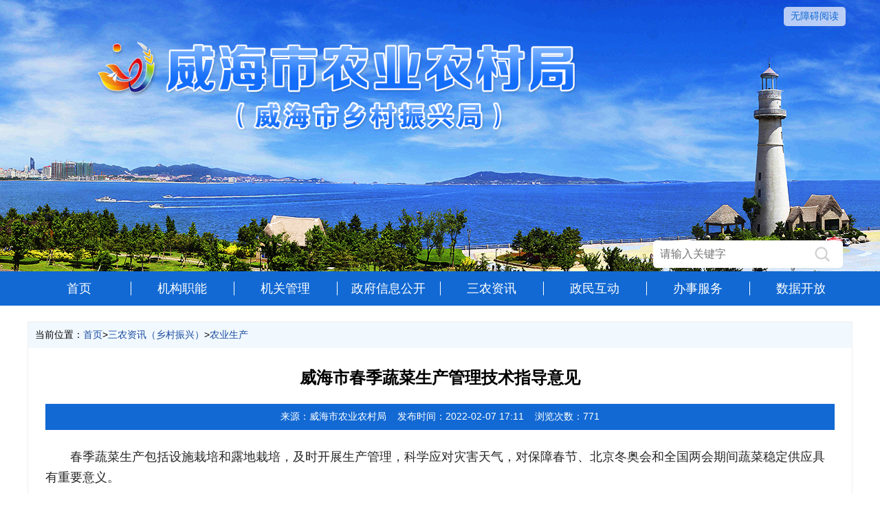

--- FILE ---
content_type: text/html
request_url: https://nyj.weihai.gov.cn/art/2022/2/7/art_24103_2793013.html
body_size: 5291
content:
<!DOCTYPE html
  PUBLIC "-//W3C//DTD XHTML 1.0 Transitional//EN" "http://www.w3.org/TR/xhtml1/DTD/xhtml1-transitional.dtd">
<html xmlns="http://www.w3.org/1999/xhtml">

<head>
  <meta http-equiv="Content-Type" content="text/html; charset=utf-8" /><script language="javascript" src="/module/jslib/jquery/jquery.js"></script>
<script language="javascript" src="/module/jslib/urite/urite.min.js"></script>
<link href="/module/jslib/tag/css/infotag.css" type=text/css rel=stylesheet>
<meta name='WebId' content='94'>

  <meta name="viewport" content="width=device-width, initial-scale=1.0">
  <link rel="shortcut icon" href="/images/13214/favicon.png" />
  <title>威海市农业农村局 农业生产 威海市春季蔬菜生产管理技术指导意见</title>
<meta name="Descriptions" content="威海农业综合信息网是威海市农业农村局在互联网上建立的地方农业农村综合门户网站。是威海市对外统一发布全市农业农村建设和发展情况，为农民朋友和社会各界提供各类农业农村信息的服务平台，也是展示威海市现代农业农村整体形象的重要窗口。">
<meta name='Maketime' content='2025-03-04 15:34:38'>
<meta name="SiteName" content="威海市农业农村局">
<meta name="SiteDomain" content="nyj.weihai.gov.cn">
<meta name="SiteIDCode" content="3710000022">
<meta name="ColumnName" content="农业生产">
<meta name="ColumnType" content="新闻资讯">
<meta name="ArticleTitle" content="威海市春季蔬菜生产管理技术指导意见">
<meta name="PubDate" content="2022-02-07 17:11">
<meta name="author" content="">
<meta name="description" content="春季蔬菜生产包括设施栽培和露地栽培，及时开展生产管理，科学应对灾害天气，对保障春节、北京冬奥会和全国两会期间蔬菜稳定供应具有重要意义。一、科学安排备播，稳定播种面积（一）设施蔬菜1.做好壮苗培育。科学制定春季蔬菜育苗计划，提前做好种苗准备，确保不误农时。细化技术要点，合理安排播种期，加强环境调控，培育壮苗，满足生产需求。2.做好日光温室蔬菜茬口衔接。">
<meta name="keywords" content="生产 技术 管理 指导 蔬菜">
<meta name="contentSource" content="威海市农业农村局">
<meta name="url" content="http://nyj.weihai.gov.cn/art/2022/2/7/art_24103_2793013.html">
<meta name="category" content="">
<meta name="language" content="中文">
<meta name="location" content="威海市人民政府">
<meta name="department" content="2">
<meta name="guid" content="威海市人民政府220252793013">
<meta name="effectiveTime" content="0">
<meta name="level" content="0">
<meta name="serviceCategory" content="">
<meta name="serviceObject" content="">
<meta name="comments" content="">
<meta name="subject" content="">
<meta name="i_webid" content="94">
<meta name="i_columnid" content="24103">
<meta name="i_articleid" content="2793013">
<meta name="pagetype" content="1">
  <link href="/images/13214/agriculture.css" rel="stylesheet" type="text/css" />
  <script type="text/javascript" src="/images/13214/jquery-3.7.0.min.js"></script>
  <script type="text/javascript" src="/images/13214/jquery.SuperSlide.2.1.3.js"></script>
</head>

<body >
  <!-- 头部 -->
   <script src="/script/2034/2408011530321392.js"></script>
  <div class="w1200" ergodic="view" barrierfree_zone_dsc="视窗区，有当前位置、文章标题、发布时间、浏览次数、信息正文等内容。">
    <div class="box">
      <div class="contentF">
        <div class="location"><table class="" cellspacing="0"cellpadding="0"border="0"><tr><td>当前位置：</td><td><a href="/index.html"class="bt_link">首页</a></td><td><table width="100%" cellspacing="0" cellpadding="0" border="0">
<tr>
<td>><a href="/col/col24084/index.html"class="bt_link">三农资讯（乡村振兴）</a></td><td>><a href="/col/col24103/index.html"class="bt_link">农业生产</a></td>
</tr></table></td></tr></table></div>
        <div class="contentB">
          
<h1><!--<$[标题]>begin-->威海市春季蔬菜生产管理技术指导意见<!--<$[标题]>end--></h1>
<div class="Time">来源：<!--<$[信息来源]>begin-->威海市农业农村局<!--<$[信息来源]>end-->&nbsp;&nbsp;&nbsp;&nbsp;发布时间：2022-02-07&nbsp;17:11&nbsp;&nbsp;&nbsp;&nbsp;浏览次数：<script language='javascript' src="/module/visitcount/articlehits.jsp?colid=24103&artid=2793013" >
 </script>  </div>
<!--<$[信息内容]>begin--><!--ZJEG_RSS.content.begin--><meta name="ContentStart"><p style="text-indent: 2em;">春季蔬菜生产包括设施栽培和露地栽培，及时开展生产管理，科学应对灾害天气，对保障春节、北京冬奥会和全国两会期间蔬菜稳定供应具有重要意义。</p><p style="text-align: left; text-indent: 2em;">一、科学安排备播，稳定播种面积</p><p style="text-align: left; text-indent: 2em;">（一）设施蔬菜</p><p style="text-align: left; text-indent: 2em;">1.做好壮苗培育。科学制定春季蔬菜育苗计划，提前做好种苗准备，确保不误农时。细化技术要点，合理安排播种期，加强环境调控，培育壮苗，满足生产需求。</p><p style="text-align: left; text-indent: 2em;">2.做好日光温室蔬菜茬口衔接。目前，正值日光温室冬春茬、早春茬换茬期，换茬时间紧、任务重，要及时清除前茬蔬菜残体，做好棚室消毒。有条件的地方，提倡推广蔬菜秸秆原位还田技术。提倡选购大型育苗厂的壮苗，茄果类、瓜类建议选用嫁接苗。定植后可随水浇灌促生抗逆功能性肥料，促进缓苗，提高抗性。</p><p style="text-align: left; text-indent: 2em;">3.做好拱棚春提早蔬菜备播。根据拱棚类型、品种特性、上市时间等，合理安排茬口，提前做好种苗准备。仔细查看设施状况，及时修补破损棚膜、防虫网等。小拱棚早春栽培，要提前10～15天扣棚提温。结合深翻、增施充分腐熟有机肥、生物菌肥等，改善土壤地力条件。定植后可通过设置二膜、覆盖地膜等，提高棚内地温，促进发根。</p><p style="text-align: left; text-indent: 2em;">（二）露地蔬菜</p><p style="text-align: left; text-indent: 2em;">春季露地蔬菜播种面积大、品种多，要根据不同蔬菜生长特点和天气变化情况，适时播种（定植）。提倡地膜覆盖，提前播种时间。推广应用水肥一体化技术，节水减肥，节本增效。</p><p style="text-align: left; text-indent: 2em;">二、加强在田蔬菜管理，提高蔬菜产能</p><p style="text-align: left; text-indent: 2em;">（一）设施蔬菜</p><p style="text-align: left; text-indent: 2em;">1.秋冬茬。去年9月份以来，我市遭遇连续阴雨天气，导致秋冬茬蔬菜定植延后，现处于生长后期，长势变弱，病虫害加重，管理难度加大。要加强田间技术管理，尽量创造适宜的生长环境条件，延长生长期，提高后期产量。特别要注意加强病虫害的防控，不能因快要拉秧就放弃管理，导致病虫害蔓延。</p><p style="text-align: left; text-indent: 2em;">2.越冬茬。越冬茬处于产量盛期，需水需肥量大，要科学运筹肥水，协调好营养生长和生殖生长的关系，保持长势，提高产能。可增施生物菌肥、腐植酸肥、甲壳素、海藻肥以及氨基酸类等利于养根的肥料；叶面喷施磷酸二氢钾及氨基酸类营养液；及时去掉老、病叶片，疏除小果、畸形果，合理整枝、打杈、吊蔓、落蔓；灵活采用昆虫（熊蜂、蜜蜂）、振荡器、人工、植物生长调节剂等方式辅助授粉，提高果菜类蔬菜的坐果率；适当提高棚内温度并及时通风降湿；采用粉尘法或烟雾剂施药防控病虫。</p><p style="text-align: left; text-indent: 2em;">（二）露地蔬菜</p><p style="text-align: left; text-indent: 2em;">大蒜早春返青时，要注意检查地膜覆盖情况，适当用土压实，避免大风刮坏地膜，如遇低温，可再覆盖一层地膜，增加保温。韭菜等返青前，要及时清除地上部枯叶杂草，搂平畦面，整理畦梗，使植株基部充分接受阳光，提高地温。返青后若土壤墒情不足，及时浇返青水追肥。浇水后应深锄保墒，增加土壤通透性，促进生长。要根据市场需求，权衡产量与价格，确定适宜收获期和收获次数。</p><p style="text-align: left; text-indent: 2em;">三、科学应对天气变化，做好防灾减灾</p><p style="text-align: left; text-indent: 2em;">早春，寒流、大雪、大风、倒春寒等灾害性天气多发，要密切关注天气预报，提前做好应对措施，减轻灾害损失。</p><p style="text-align: left; text-indent: 2em;">（一）寒流。保温被要“晚揭早盖”，时间掌握在上午拉开被后，棚室内温度下降不超过1℃为宜，下午室内温度降至18℃～19℃时要及时盖被。设施内可采取双层或多层膜覆盖，刚定植的可在棚内再套小拱棚；通风口处和大棚门口设置缓冲薄膜；在温室的前沿或大棚四周加设“围裙”膜。提前准备好暖风机、电加热器、应急增温燃料块等辅助加温物资装备，以便在寒流来袭时临时加温，但要注意用火、用电安全。</p><p style="text-align: left; text-indent: 2em;">（二）大雪。棚外保温被加盖“防雨雪膜”，既提高保温效果，也有利于积雪清除。遇到下大雪时棚内增加立柱，加固棚体，防止棚体坍塌事故发生。及时清理棚上和棚室两边的积雪，防止雪融化时吸收大量热量而降低棚内温度。如遇到下大雪有压垮棚体危险时，万不得已破膜除雪以保住生产设施。</p><p style="text-align: left; text-indent: 2em;">（三）大风。大风来临前，加固压膜绳，可每隔一道压膜绳临时增加一道，最好用加布套的压膜绳，防止压膜绳磨破薄膜。白天风大时关闭通风口，适当放保温被压住通风口，同时拉紧绑好压膜线，固膜防风。夜间若有大风，提前盖严盖好保温被，必要时按东西横向压两根加布套的细钢索，防止大风将保温被吹起。</p><p style="text-align: left; text-indent: 2em;">（四）倒春寒。地膜覆盖栽培马铃薯幼芽尚未出土的，为防止幼芽在膜下遇低温结冰冻害，可在膜上直接培土2～3厘米；对于刚刚露出地面的马铃薯小苗，可用细土将其盖住；对已出苗的，可叶面喷施2%磷酸二氢钾或3%白糖液，提高抗冻能力。其他露地栽培的蔬菜可临时加盖薄膜、小拱棚、喷施抗冻调节剂或叶面肥等措施，减轻倒春寒危害。</p><p><br/></p><meta name="ContentEnd"><!--ZJEG_RSS.content.end--><!--<$[信息内容]>end-->
<script src="https://www.weihai.gov.cn/script/521/2110271626341642.js"></script>

        </div>
      </div>

    </div>
  </div>
  <!-- 网站底部 开始 -->
  <script src="/script/2034/2408011530321308.js"></script>
  <!--end 网站底部  -->
<!-- visitcount Begin --><iframe src='../../../../module/visitcount/visit.jsp?type=3&i_webid=94&i_columnid=24103&i_articleid=2793013' name="vishidden" id="vishidden" frameborder="0" style="width:0; height:0; display:none"></iframe><!-- visitcount End -->

</body>

</html>

--- FILE ---
content_type: text/html;charset=UTF-8
request_url: https://nyj.weihai.gov.cn/module/visitcount/articlehits.jsp?colid=24103&artid=2793013
body_size: 138
content:
document.write("771");


--- FILE ---
content_type: text/html;charset=UTF-8
request_url: https://nyj.weihai.gov.cn/module/visitcount/visit.jsp?type=3&i_webid=94&i_columnid=24103&i_articleid=2793013
body_size: 263
content:























<script>window.location.replace('https://www.weihai.gov.cn/vc/vc/interface/visit.jsp?type=3&i_webid=94&i_columnid=24103&i_articleid=2793013&url=http://nyj.weihai.gov.cn/art/2022/2/7/art_24103_2793013.html');</script>


--- FILE ---
content_type: text/css
request_url: https://nyj.weihai.gov.cn/images/13214/agriculture.css
body_size: 6816
content:
@charset "utf-8";
body { margin: 0; padding: 0; font-family: "Helvetica Neue", Helvetica, Arial, sans-serif !important; }
a { text-decoration: none !important; }
a:hover { text-decoration: none !important; }
ul li { list-style: none; }
.head { background-image: url(gxb_01.jpg); background-position: top center; background-repeat: no-repeat; height: 448px; width: 100%; min-width: 1200px; }
.w1200 { width: 1200px; margin: 0 auto; }
.w380 { width: 30%; }
.w800 { width: 70%; }
.h390 { height: 390px; }
.fr { float: right; }
.fl { float: left; }
.fc { clear: both; }
.logoA { padding: 60px 0 0 0; text-align: center; }
.logoA .s01 { display: block; }
.logoA .s02 { display: none; }
.logoA .s03 { display: none; }
.logoA img { width: 700px; }
.Accessibility { padding: 5px 10px; background-color: rgba(255,255,255,0.7); font-size: 14px; border-radius: 5px; color: #1269d3; position: relative; top: 10px; right: 10px; position: absolute; }
.search { height: 40px; border-radius: 5px; background-color: #FFF; width: 95%; margin: 10px 0px 0 0px; float: right; position: absolute; top: 340px; }
.searchLink { text-align: right; margin-top: 20px; }
.searchLink a { margin-right: 15px; }
.inputA1 { border: 0; height: 30px; padding: 5px 5px; outline: none; cursor: pointer; float: left; margin-left: 5px; width: calc(100% - 60px ); font-size: 16px; box-sizing: content-box; }
.inputA2 { border: 0; height: 30px; width: 30px; margin: 5px 0; background-image: url(btn.jpg); background-repeat: no-repeat; background-position: center; outline: none; cursor: pointer; float: left; background-color: #FFF; }
.Hbanner { background-image: url(gxb_02.jpg); height: 452px; background-position: center; background-repeat: no-repeat; width: 100%; background-size: auto 452px; }
.touTiao { background-color: #e7effa; border-radius: 20px; height: 85px; }
.touTiaoP { height: 85px; width: 117px; }
.touTiaoT { width: calc(100% - 120px); }
.touTiaoT h1 { margin: 0; padding: 0; text-align: center; font-size: 30px; height: 85px; line-height: 85px; }
.touTiaoT h1 a { color: #1269d3; overflow: hidden; text-overflow: ellipsis; white-space: nowrap; width: 100%; display: block; }
.touTiaoT h1 a:hover { color: #1c4ca0; }
.touTiaoT p { margin: 0; padding: 0; text-align: center; }
.coded { width: 100px; height: 100px; margin: 0; text-align: center; position: relative; right: 0px; top: 2px; float: right; display: none; }
.webed { width: 100px; height: 100px; margin: 0; text-align: center; position: relative; right: -80px; top: 5px; float: right; display: none; }
.w45B { width: 45%; }
.w53B { width: 53%; }
.w700 { width: 58%; padding: 15px 0; }
.w480 { width: 40%; padding: 15px 0; }
.w900 { width: 900px; }
.w290 { width: 290px; position: relative; }
.clear { clear: both; }
.box { margin: 20px 0 0 0; }
.bgTop { margin-top: 40px; }
.bgBlue { background-color: #f1f9ff; padding: 30px 0; min-width: 1200px; }
.titPic { text-align: center; padding: 10px 0; }
.titPic img { max-width: 100% !important; width: auto !important; height: auto !important; }
.gongKai { margin: 0; padding: 20px 0 0 0; }
.gongKai li { margin: 0 1% 15px 0; padding: 30px 0; float: left; width: 19%; text-align: center; background-color: #fff; box-shadow: 3px 3px 3px #dbdbdb; }
.gongKai li a { line-height: 200%; color: #355e92; font-size: 20px; }
.gongKai li:hover { font-size: 20px; font-weight: bold; background-color: #c1fdff; background-image: linear-gradient(150deg, #c1fdff 0%, #20c0ff 100%); background-size: 300%; /* 执行动画：动画名 时长 线性的 无限次播放 */
animation: bgAnimation 10s linear infinite; }
.gongKai li a img { transition: all .3s ease; }
.gongKai li:hover img { -moz-transform: scaleX(-1); -webkit-transform: scaleX(-1); -o-transform: scaleX(-1); transform: scaleX(-1); }
.listA { margin: 0; padding: 0; }
.listA li { height: 40px; line-height: 40px; }
.listA li:nth-child(odd) { background-color: #f5faff; }
.listA li a { color: #666; font-size: 16px; display: block; background-image: url(gxb_23.png); background-repeat: no-repeat; background-position: 5px center; padding: 0 15px 0 20px; width: calc(100% - 140px); overflow: hidden; text-overflow: ellipsis; white-space: nowrap; }
.listA li:hover { background-color: #1269d3; }
.listA li:hover a { color: #FFF; }
.listA li .date { float: right; color: #999; margin-right: 10px; }
.listA li:hover .date { color: #FFF; }
.listA1 { margin: 20px 0; padding: 0; }
.listA1 li { height: 44px; line-height: 44px; }
.listA1 li:after { content: ""; clear: both; }
.listA1 li:nth-child(odd) { background-color: #f5faff; }
.listA1 li a.lan { color: #1269d3; font-size: 16px; display: block; background-image: url(gxb_23.png); background-repeat: no-repeat; background-position: 5px center; padding: 0 5px 0 20px; max-width: 160px; float: left; }
.listA1 li a.tit { color: #666; font-size: 16px; display: block; padding: 0px; width: calc(100% - 300px); overflow: hidden; text-overflow: ellipsis; white-space: nowrap; float: left; }
.listA1 li:hover { background-color: #1269d3; }
.listA1 li:hover a { color: #FFF; }
.listA1 li .date { float: right; color: #999; margin-right: 10px; }
.listA1 li:hover .date { color: #FFF; }
.icoA { margin: 20px 0; padding: 0; background-color: #fff; }
.icoA li { float: left; width: calc(50% - 1px); margin: 0.5px; background-color: #1269d3; padding: 12px 0; text-align: center; }
.icoA li a { color: #FFF; font-size: 18px; line-height: 150%; }
.icoA li img { -webkit-transform: scale(1); -moz-transform: scale(1); -ms-transform: scale(1); transform: scale(1); -webkit-transition: 0.3s; -moz-transition: 0.3s; -o-transition: 0.3s; transition: 0.3s; border: 0; }
.icoA li:hover img { -webkit-transform: scale(0.8); -moz-transform: scale(0.8); -ms-transform: scale(0.8); transform: scale(0.8); }
.icoA li:hover { background-color: #1c4ca0; }
.icoB { margin: 20px 0; padding: 0; background-color: #dce9f8; border-left: 1px solid #dce9f8; border-bottom: 1px solid #dce9f8; }
.icoB li { float: left; width: calc(50% - 1px); margin: 0.5px; background-color: #f1f9ff; padding: 12px 0; text-align: center; }
.icoB li a { color: #1269d3; font-size: 18px; line-height: 150%; }
.icoB li a img { transition: all .3s ease; }
.icoB li:hover img { -moz-transform: scaleX(-1); -webkit-transform: scaleX(-1); -o-transform: scaleX(-1); transform: scaleX(-1); }
/*专题专栏滚动*/
.picScroll-left { overflow: hidden; z-index: 100; width: 100%; padding: 0; background-color: #f1f9ff; margin: 0; height: 80px; }
.picScroll-left .hd { z-index: 9; position: relative; top: -48px; }
.picScroll-left .hd .prev { display: block; width: 20px; height: 32px; overflow: hidden; cursor: pointer; background: url(arrowL.png) 0 0 no-repeat; left: 10px; top: 0px; background-size: auto 32px; position: absolute; }
.picScroll-left .hd .next { display: block; width: 20px; height: 32px; overflow: hidden; cursor: pointer; background: url(arrowR.png) 0 0 no-repeat; right: 10px; top: 0px; background-size: auto 32px; position: absolute; }
.picScroll-left .hd ul { float: right; overflow: hidden; zoom: 1; margin-top: 10px; zoom: 1; }
.picScroll-left .hd ul li { float: left; width: 9px; height: 9px; overflow: hidden; margin-right: 5px; text-indent: -999px; cursor: pointer; }
.picScroll-left .hd ul li.on { background-position: 0 0; }
.picScroll-left .bd { padding: 0; margin: 8px 40px 0 40px; width: calc(100% - 80px); }
.picScroll-left .bd ul { overflow: hidden; zoom: 1; }
.picScroll-left .bd ul li { float: left; _display: inline; overflow: hidden; text-align: center; text-align: center; margin-right: 10px; }
.picScroll-left .bd ul li a { border: 0; display: block; text-align: center; }
.picScroll-left .bd ul li img { -webkit-transform: scale(1); -moz-transform: scale(1); -ms-transform: scale(1); transform: scale(1); -webkit-transition: 0.3s; -moz-transition: 0.3s; -o-transition: 0.3s; transition: 0.3s; border: 0; }
.picScroll-left .bd ul li:hover img { -webkit-transform: scale(1.1); -moz-transform: scale(1.1); -ms-transform: scale(1.1); transform: scale(1.1); }
/*专题专栏滚动*/
.picScroll-ban { overflow: hidden; z-index: 100; width: 100%; padding: 0; background-color: #f1f9ff; margin: 0; height: 220px; }
.picScroll-ban .hd { z-index: 9; position: relative; top: 10px; height: 30px; left: -50%; margin-right: -90px; }
.picScroll-ban .hd ul { float: right; overflow: hidden; zoom: 1; margin-top: 10px; zoom: 1; }
.picScroll-ban .hd ul li { float: left; width: 16px; height: 16px; overflow: hidden; margin-right: 5px; cursor: pointer; font-size: 0; background-color: #cfcfcf; border-radius: 50%; }
.picScroll-ban .hd ul li.on { background-color: #1c4ca0; }
.picScroll-ban .bd { padding: 0; margin: 10px 0 0 0; width: 100%; }
.picScroll-ban .bd ul { overflow: hidden; zoom: 1; }
.picScroll-ban .bd ul li { float: left; _display: inline; overflow: hidden; text-align: center; text-align: center; margin-right: 10px; }
.picScroll-ban .bd ul li a { border: 0; display: block; text-align: center; }
.picScroll-ban .bd ul li img { -webkit-transition: 0.3s; -moz-transition: 0.3s; -o-transition: 0.3s; transition: 0.3s; border: 0; }
.picScroll-ban .bd ul li:hover img { -webkit-transform: scale(1.1); -moz-transform: scale(1.1); -ms-transform: scale(1.1); transform: scale(1.1); }
.pendantLeft { position: absolute; right: calc(50% + 620px); top: 480px; overflow: hidden; }
.pendantLeft .close { width: 18px; height: 43px; overflow: hidden; background-image: url(close2.gif); background-repeat: no-repeat; background-size: 100% 100%; position: absolute; top: 0; right: 0; z-index: 99; cursor: pointer; }
.pendantLeft a { display: block; }
#fixFloat { position: absolute; left: calc(50% + 620px); top: 480px; overflow: hidden; background-color: #fff; padding: 5px; border-radius: 5px; }
#fixFloat .close1 { width: 43px; height: 11px; overflow: hidden; background-image: url(close1.gif); background-repeat: no-repeat; background-size: 100% 100%; position: absolute; top: -10px; right: 0; z-index: 99; cursor: pointer; }
#fixFloat a { display: block; }
#fixFloat>div { margin-top: 10px; }
.lucidity-ui-paging-container ul li { height: 30px!important; line-height: 30px!important; padding: 0 10px!important; }
.lucidity_pgPanel { padding: 10px !important; }
.listC { margin: 0; padding: 0; }
.listC li { margin: 0; padding: 0px 15px 10px 15px; border-radius: 10px; }
.listC li a h3 { margin: 0; padding: 10px 0; font-size: 18px; color: #1c4ca0; }
.listC li a p { margin: 0; padding: 0; font-size: 16px; color: #555555; line-height: 180%; }
.listC li a div { margin: 0; padding: 0; font-size: 14px; text-align: right; color: #555555; }
.listC li a { margin: 0; padding: 0; text-decoration: none; }
.listC li:nth-child(odd) { background-color: #f5faff; }
.lineTb { border-bottom: 1px solid #efefef; margin-bottom: 15px; font-family: "微软雅黑", "宋体"; }
.contentA table.lineTb tr td h3 { margin: 0; padding: 10px 0; font-size: 18px; color: #1c4ca0; }
.contentA table.lineTb tr td p { margin: 0 !important; padding: 5px !important; font-size: 16px; color: #555555; line-height: 150%; font-family: "微软雅黑", "Helvetica Neue", Helvetica, Arial, sans-serif !important; }
.contentA table.lineTb tr td h3 a { color: #1c4ca0; font-family: "微软雅黑", "Helvetica Neue", Helvetica, Arial, sans-serif !important; }
.contentA table.lineTb tr td p a { color: #333; font-family: "微软雅黑", "Helvetica Neue", Helvetica, Arial, sans-serif !important; }
.listTP { margin: 15px 0px; padding: 0; width: 100%; }
.listTP li { padding: 0; margin: 0 0 15px 10px; width: calc(25% - 7.5px ); height: 160px; overflow: hidden; float: left; }
.listTP li:first-child { margin-left: 0; }
.listTP li:nth-child(4n+1) { margin-left: 0; }
.listTP li .photo_bt { position: relative; bottom: 30px; height: 30px; line-height: 30px; background-color: rgba(0,0,0,0.6); padding: 0 10px; }
.listTP li .photo_bt a { color: #fff; font-size: 16px; display: block; height: 30px; line-height: 30px; overflow: hidden; text-overflow: ellipsis; white-space: nowrap; width: calc(100% - 0px); }
.listTP li img { width: 100%; height: 160px; -webkit-transform: scale(1); -moz-transform: scale(1); -ms-transform: scale(1); transform: scale(1); -webkit-transition: 0.3s; -moz-transition: 0.3s; -o-transition: 0.3s; transition: 0.3s; }
.listTP li:hover img { -webkit-transform: scale(1.1); -moz-transform: scale(1.1); -ms-transform: scale(1.1); transform: scale(1.1); }
.listTP2 { margin: 15px 0px; padding: 0; width: 100%; }
.listTP2 li { padding: 0; margin: 0 0 15px 10px; width: calc(16% - 1px ); height: 220px; overflow: hidden; float: left; }
.listTP2 li:first-child { margin-left: 0; }
.listTP2 li:nth-child(6n+1) { margin-left: 0; }
.listTP2 li .photo_bt { position: relative; bottom: 30px; height: 30px; line-height: 30px; background-color: rgba(0,0,0,0.6); padding: 0 10px; }
.listTP2 li .photo_bt a { color: #fff; font-size: 16px; display: block; height: 30px; line-height: 30px; overflow: hidden; text-overflow: ellipsis; white-space: nowrap; width: calc(100% - 0px); }
.listTP2 li img { width: 100%; height: 220px; -webkit-transform: scale(1); -moz-transform: scale(1); -ms-transform: scale(1); transform: scale(1); -webkit-transition: 0.3s; -moz-transition: 0.3s; -o-transition: 0.3s; transition: 0.3s; }
.listTP2 li:hover img { -webkit-transform: scale(1.1); -moz-transform: scale(1.1); -ms-transform: scale(1.1); transform: scale(1.1); }
/*.listA li:hover .date{ float:right; color:#fff; }*/
.aboutT { font-size: 16px; line-height: 180%; }
.aboutT a { float: right; color: #1c4ca0; font-size: 14px; }
.bgFull { background-image: url(gxb_11.png); background-repeat: no-repeat; background-position: top center; background-size: 1920px auto; min-height: 1110px; background-color: #a4d4ff; }
.columnBg { background-image: url(columnA4.png); background-repeat: no-repeat; background-position: center; height: 64px; text-align: center; padding: 25px 0; min-width: 1200px; position: relative; }
.moreA { float: right; margin: 12px 0px 0 0; width: 80px; height: 40px; text-align: center; line-height: 40px; background-color: #FFF; color: #333; font-size: 16px; position: absolute; right: 20px; }
.moreX { width: 50px; height: 20px; line-height: 20px; text-align: right; color: #333; font-size: 14px; padding-top: 30px; position: absolute; right: 0px; background-image: url(moreA.png); display: block; bottom: 0px; }
.moreX1 { width: 50px; height: 20px; line-height: 20px; text-align: right; color: #333; font-size: 14px; padding-top: 30px; position: absolute; right: 0px; background-image: url(moreB.png); display: block; bottom: 0px; }
.business { margin: 0; padding: 0; }
.business li { width: 20%; float: left; text-align: center; }
.business li div { width: 106px; height: 106px; border-radius: 50%; margin: 0 auto; background-color: #FFF; box-shadow: #c6d3e7 3px 3px 3px; }
.business li div img { margin: 15px; width: calc( 100% - 30px); transition: all .3s ease; }
.business li:hover div img { -moz-transform: scaleX(-1); -webkit-transform: scaleX(-1); -o-transform: scaleX(-1); transform: scaleX(-1); }
.business li p { margin: 10px 0 15px 0; font-size: 16px; }
.business li a { color: #333; }
.sub { padding: 15px 0; }
.sub .sub2 { width: calc( 50% - 20px); background-image: url(gxb_19.jpg); background-repeat: no-repeat; background-position: center; background-size: 100% 94px; text-align: center; font-size: 22px; line-height: 94px; float: left; margin: 0 10px 20px 10px; color: #1c4ca0; }
.sub .sub3 { width: calc( 33.33% - 20px); margin: 0 10px; background-image: url(gxb_19.jpg); background-repeat: no-repeat; background-position: center; background-size: 100% 94px; text-align: center; font-size: 22px; line-height: 94px; float: left; }
.sub a { color: #1c4ca0; font-weight: bold; }
.btn-1 { color: #1c4ca0; }
.btn-1:hover { -webkit-animation: halftone 1s forwards; animation: halftone 1s forwards; background: -webkit-radial-gradient(circle, #1c4ca0 0.2em, rgba(0, 0, 0, 0) 0.25em) 0 0/1.25em 1.25em, -webkit-radial-gradient(circle, #1c4ca0 0.2em, rgba(0, 0, 0, 0) 0.25em) 6.25em 6.25em/1.25em 1.25em; background: radial-gradient(circle, #1c4ca0 0.2em, rgba(0, 0, 0, 0) 0.25em) 0 0/1.25em 1.25em, radial-gradient(circle, #1c4ca0 0.2em, rgba(0, 0, 0, 0) 0.25em) 6.25em 6.25em/1.25em 1.25em; color: #e4f789; }
.btn-1:hover a { color: #FFF; }
 @-webkit-keyframes halftone { 100% {
background-size: 2.375em 2.375em, 0.1em 0.1em;
}
}
 @keyframes halftone { 100% {
background-size: 2.375em 2.375em, 0.1em 0.1em;
}
}
.school { margin: 0; padding: 0; }
.school li { width: 14.2%; text-align: center; float: left; }
.school li img { -webkit-transition: -webkit-transform 0.5s ease-out; -moz-transition: -moz-transform 0.5s ease-out; -o-transition: -o-transform 0.5s ease-out; -ms-transition: -ms-transform 0.5s ease-out; }
.school li img:hover { -webkit-transform: rotateZ(360deg); -moz-transform: rotateZ(360deg); -o-transform: rotateZ(360deg); -ms-transform: rotateZ(360deg); transform: rotateZ(360deg); }
.company { margin: 0 0 20px 0; padding: 0; }
.company li { width: 32.33%; margin: 0 0.5%; text-align: center; float: left; }
.company li img { width: 100%; }
.footer { background-color: #1269d3; padding: 25px 0; color: #FFF; font-size: 14px; min-width: 1200px; }
.Copyright p, .Copyright p img { vertical-align: middle; line-height: 40px; }
.code { width: 200px; text-align: center; margin-top: 40px; }
.code1 { width: 140px; text-align: center; margin-top: 50px; }
.code2 { width: 140px; text-align: center; margin-top: 70px; }
/* 导航例子css */
.navBgBlue { height: 50px; background-color: #1269d3; margin-top: 5px; min-width: 1200px; }
.clearfix:after { content: "."; display: block; height: 0; clear: both; visibility: hidden; }
.nav { padding: 0; margin: 0 auto; position: relative; z-index: 1; list-style: none; width: 1200px; }
.nav>.nLi>h3>a { color: #FFF; text-decoration: none; width: 100%; border-right: 1px solid #fff; display: block; height: 20px; line-height: 20px; }
.nav>.nLi:last-child>h3>a { color: #FFF; text-decoration: none; width: 100%; border-right: 0px solid #fff; display: block; height: 20px; line-height: 20px; }
.nav>.nLi:hover>h3>a { color: #FFF; text-decoration: none; width: 100%; border-right: 0px solid #fff; display: block; height: 20px; line-height: 20px; }
.nav .nLi { float: left; position: relative; display: inline; list-style: none; width: 12.5%; }
.nav .nLi:hover { background-color: #1c4ca0; }
.nav .nLi h3 { width: 100%; text-align: center; margin: 0; height: 20px; padding: 15px 0; }
.nav .nLi h3 a { padding: 0; font-size: 18px; font-weight: normal; box-sizing: content-box; }
.nav .sub { display: none; width: 100%; left: 0; top: 50px; position: absolute; background: #1c4ca0; line-height: 26px; padding: 5px 0; border-radius: 0 0 5px 5px; text-align: center; }
.nav .sub li { zoom: 1; list-style: none; }
.nav .sub a { display: block; padding: 0 10px; color: #fff; font-size: 15px; font-weight: normal; box-sizing: content-box; }
.nav .sub a:hover { background: #46aede; color: #fff; }
.nav .on h3 a { color: #FFF; }
.subNav { width: 250px; }
.titF { font-size: 22px; text-align: center; padding: 15px 0; color: #FFF; background-color: #1269d3; }
.subColumn { margin: 0; padding: 0 0 10px 0; background-color: #f8f8f8; }
.subColumn li { font-size: 18px; height: 40px; line-height: 40px; border-bottom: 1px solid #efefef; }
.subColumn li a { padding-left: 20px; display: block; color: #333; }
.subColumn li a:Hover { color: #FFF; background-color: #1269d3; background-image: linear-gradient(90deg, #79b8ff 0%, #1269d3 100%); /* 指定背景图像的大小 */
background-size: 400%; /* 执行动画：动画名 时长 线性的 无限次播放 */
animation: bgAnimation 5s linear infinite; }
.contentW { width: calc(100% - 270px); }
.content { min-height: 500px; border: 1px solid #efefef; margin-bottom: 50px; }
.contentF { min-height: 500px; width: calc(100% - 2px ); border: 1px solid #efefef; margin-bottom: 50px; }
.content p img { max-width: 100% !important; width: auto !important; height: auto !important; }
.contentF p img { max-width: 100% !important; width: auto !important; height: auto !important; }
.location { background-color: #f1f9ff; padding: 10px; font-size: 14px; }
.location a { color: #1c4ca0; }
.contentA { padding: 25px; }
.contentA h1 { font-size: 24px; text-align: center; margin: 0; padding: 25px 0; color: #1c4ca0; }
.contentA p { font-size: 18px; word-break: break-all; color: #262626; letter-spacing: 0; margin: 24px 0; line-height: 30px; }
.contentA table { max-width: 100%; }
.contentA .pic { text-align: center; }
.contentA1 { padding: 25px 0; }
.contentA1 h1 { font-size: 24px; text-align: center; margin: 0; padding: 25px 0; color: #1c4ca0; }
.contentA1 p { font-size: 18px; word-break: break-all; color: #262626; letter-spacing: 0; margin: 24px 0; line-height: 30px; }
.contentA1 table { max-width: 100%; }
.contentA1 .pic { text-align: center; }
.contentB { padding: 25px; }
.contentB h1 { font-size: 24px; text-align: center; margin: 0 0 20px 0; padding: 0; line-height: 36px; }
.contentB p { font-size: 18px; word-break: break-all; color: #262626; letter-spacing: 0; margin: 24px 0; line-height: 30px; }
.contentB table { max-width: 100%; }
.contentB .pic { text-align: center; }
.contentB .Time { font-size: 14px; text-align: center; padding: 10px; color: #FFF; margin-bottom: 20px; background-color: #1269d3; }
.contentB img { max-width: 100% !important; width: auto !important; height: auto !important; }
.listSub { margin: 0; padding: 0; }
.listSub li { height: 50px; line-height: 50px; font-size: 18px; text-align: center; }
.listSub li a { color: #333; display: block; padding-left: 0px; }
.listSub li a:hover { background-color: #666; color: #FFF; }
.listSub li:nth-child(odd) { background-color: #f5faff; }
.aboutP { overflow: hidden; }
.aboutP img { -webkit-transform: scale(1); -moz-transform: scale(1); -ms-transform: scale(1); transform: scale(1); -webkit-transition: 0.3s; -moz-transition: 0.3s; -o-transition: 0.3s; transition: 0.3s; }
.aboutP:hover img { -webkit-transform: scale(1.1); -moz-transform: scale(1.1); -ms-transform: scale(1.1); transform: scale(1.1); }
/* 友情链接例子css */
.linkBg { background-color: #1269d3; width: 100%; min-width: 1200px; }
.link { padding: 15px 5px 0 5px; margin: 0; height: 40px; line-height: 40px; position: relative; z-index: 1; list-style: none; }
.link a { color: #FFF; text-decoration: none; border-radius: 5px; }
.link .nLi { float: left; position: relative; display: inline; list-style: none; width: 23%; margin: 0 1%; }
.link .nLi h3 { float: left; width: 100%; margin: 0; padding: 0; }
.link .nLi h3 a { display: block; padding: 0 20px; font-size: 16px; font-weight: normal; text-align: center; background-color: #075ec8; background-image: url(dotA.png); background-repeat: no-repeat; background-position: right center; }
.link .sub { display: none; width: 100%; left: 0; top: 30px; position: absolute; background: #075ec8; line-height: 26px; padding: 5px 0; border-radius: 0 0 5px 5px; text-align: left; z-index: 99; height: 200px; overflow: auto; }
.link .sub li { zoom: 1; list-style: none; margin: 5px; }
.link .sub a { display: block; padding: 0 10px 0 25px; color: #fff; font-size: 15px; font-weight: normal; background-image: url(gxb_24.png); background-repeat: no-repeat; background-position: 10px 7px; }
.link .sub a:hover { background: #1269d3; color: #fff; background-image: url(gxb_24.png); background-repeat: no-repeat; background-position: 10px center; border-radius: 0; }
.link .on h3 a { color: #fff; }
/* 幻灯片例子css */
.slideBox { overflow: hidden; position: relative; }
.slideBox .hd { height: 15px; overflow: hidden; position: absolute; right: 5px; bottom: 5px; z-index: 1; }
.slideBox .hd ul { overflow: hidden; zoom: 1; float: left; margin: 0; padding: 0; }
.slideBox .hd ul li { float: left; margin-right: 5px; width: 10px; height: 10px; border-radius: 5px; text-align: center; background: #fff; cursor: pointer; }
.slideBox .hd ul li.on { background: #1c4ca0; color: #fff; }
.slideBox .bd { position: relative; height: 100%; z-index: 0; }
.slideBox .bd ul { margin: 0; padding: 0; }
.slideBox .bd li { zoom: 1; vertical-align: middle; }
.slideBox .bd img { width: 550px; height: 373px; display: block; -webkit-transform: scale(1); -moz-transform: scale(1); -ms-transform: scale(1); transform: scale(1); -webkit-transition: 0.3s; -moz-transition: 0.3s; -o-transition: 0.3s; transition: 0.3s; }
.slideBox .bd li:hover img { -webkit-transform: scale(1.1); -moz-transform: scale(1.1); -ms-transform: scale(1.1); transform: scale(1.1); }
.slideBox .bd li p { height: 30px; width: calc( 100% - 10px); padding: 0 0 0 10px; line-height: 30px; margin: 0; position: absolute; bottom: 0; background-color: rgba(0,0,0,0.3); color: #FFF; font-size: 16px; }
/* 导航下面口号切换图片例子css */
.HbannerPic { overflow: hidden; position: relative; width: 100%; }
.HbannerPic .hd { display: none; }
.HbannerPic .bd { position: relative; height: 100%; z-index: 0; }
.HbannerPic .bd ul { margin: 0; padding: 0; width: 100%; }
.HbannerPic .bd li:nth-child(1) { zoom: 1; vertical-align: middle; background-image: url(bannerA1.png); height: 452px; background-position: center; background-repeat: no-repeat; width: 100%; background-size: auto 452px; }
.HbannerPic .bd li:nth-child(2) { zoom: 1; vertical-align: middle; background-image: url(bannerA2.png); height: 452px; background-position: center; background-repeat: no-repeat; width: 100%; background-size: auto 452px; }
.HbannerPic .bd li:nth-child(3) { zoom: 1; vertical-align: middle; background-image: url(bannerA3.png); height: 452px; background-position: center; background-repeat: no-repeat; width: 100%; background-size: auto 452px; }
/* 栏目切换例子css */
.slideTxtBox { width: 100%; }
.slideTxtBox .hd { height: 55px; padding: 0; position: relative; }
.slideTxtBox .hd ul { float: left; position: absolute; margin: 0; padding: 0; }
.slideTxtBox .hd ul li { float: left; cursor: pointer; height: 40px; line-height: 40px; padding: 0 25px; margin-right: 10px; border-radius: 20px; background: #f2f4f7; color: #3a3a3a; }
.slideTxtBox .hd ul li a { color: #3a3a3a; }
.slideTxtBox .hd ul li.on { height: 40px; padding: 0 25px; border-radius: 20px; background: #1269d3; color: #FFF; }
.slideTxtBox .hd ul li.on a { color: #FFF; }
.slideTxtBox .bd ul { padding: 15px; zoom: 1; margin: 0; padding: 0; }
.titA01 { font-size: 24px; padding: 110px 40px 0 40px; text-align: center; width: 30px; float: left; line-height: 36px; }
.titP01 { width: calc(100% - 120px ); float: right; margin: 20px 0 0 0; padding: 0; }
.titP01 li { width: 20%; float: left; text-align: center; list-style: none; margin: 0 0 15px 0; }
.titP01 li .titPbg { width: 106px; height: 106px; background-color: #f2f4f7; border-radius: 53px; box-shadow: 3px 3px 5px #66a5dd; margin: 10px auto; }
.titP01 li .titPbg img { -webkit-transform: scale(1); -moz-transform: scale(1); -ms-transform: scale(1); transform: scale(1); -webkit-transition: 0.3s; -moz-transition: 0.3s; -o-transition: 0.3s; transition: 0.3s; }
.titP01 li .titPbg:hover img { -webkit-transform: scale(1.1); -moz-transform: scale(1.1); -ms-transform: scale(1.1); transform: scale(1.1); }
.titP01 li a { color: #373737; font-size: 20px; }
.titA02 { font-size: 24px; padding: 20px 40px; text-align: center; width: 30px; float: left; }
.titP02 { width: calc(100% - 120px ); float: right; margin: 10px 0; padding: 0; position: relative; }
.titP02 li { width: calc(20% - 24px); float: left; text-align: center; list-style: none; background-image: url(bgLine.png); background-repeat: repeat-x; background-size: auto 203px; height: 203px; margin-left: 30px; }
.titP02 li:hover { background-image: url(bgLine2.png); background-repeat: repeat-x; }
.titP02 li:nth-child(1) { margin-left: 0px; }
.titP02 li a { font-size: 20px; color: #fff; height: 203px; padding: 0 10px; vertical-align: middle; display: table-cell; text-align: center; width: 192px; }
.titA03 { font-size: 24px; padding: 12px 40px; text-align: center; width: 30px; float: left; }
.titP03 { width: calc(100% - 120px ); float: right; margin: 10px 0 30px 0; padding: 0; position: relative; }
.titP03 li { width: calc(33.33% - 10px); float: left; text-align: center; list-style: none; background-image: url(bgLine.png); background-size: auto 126px; background-repeat: repeat-x; height: 126px; margin-left: 15px; }
.titP03 li:hover { background-image: url(bgLine2.png); background-repeat: repeat-x; background-size: auto 126px; }
.titP03 li:nth-child(1) { margin-left: 0px; }
.titP03 li a { font-size: 20px; color: #fff; height: 126px; padding: 0 13px; vertical-align: middle; display: table-cell; text-align: center; width: 346px; }
.titA04 { font-size: 24px; padding: 15px 40px; line-height: 120%; text-align: center; width: 30px; float: left; }
.titP04 { width: calc(100% - 120px ); float: right; margin: 20px 0 0 0; padding: 0; position: relative; }
.titP04 li { width: calc(20% - 20px); float: left; text-align: center; list-style: none; margin: 0 0 0 25px; padding: 30px 0; background-color: rgba(255,255,255,0.3); }
.titP04 li:nth-child(1) { margin-left: 0px; }
.titP04 li .titPbg { margin-top: 20px; height: 80px; }
.titP04 li a { color: #373737; font-size: 20px; display: block; padding: 0 10px; }
/* 定义一个渐变动画 */
.animated-gradient { /* 初始化 取消内外边距 */
margin: 0; padding: 0; /* 100%窗口高度 */
height: 50px; /* 弹性布局 水平垂直居中 */
display: flex; justify-content: center; align-items: center;/* 渐变背景 */
  
}
/* 定义动画 */
@keyframes bgAnimation {  0% {
 background-position: 0% 50%;
}
 50% {
 background-position: 100% 50%;
}
 100% {
 background-position: 0% 50%;
}
}
.Copyright a { color: #fff; }


--- FILE ---
content_type: application/javascript;charset=utf-8
request_url: https://www.weihai.gov.cn/module/accessiblereadingnew/js/EasyReader.min.js?_=1768976563972
body_size: 2220
content:
//@ sourceURL=EasyReader.min.js
EasyReader = function (args, finish) {
    this.finish = finish;
    this.args = args;
    this.init = jQuery.proxy(this.init, this);
    this.isEnable = jQuery.proxy(this.isEnable, this);
    this.readable = jQuery.proxy(this.readable, this);
    this.isLoaded = jQuery.proxy(this.isLoaded, this);
    this.read = jQuery.proxy(this.read, this);
    this.play = jQuery.proxy(this.play, this);
    this.pause = jQuery.proxy(this.pause, this);
    this.resume = jQuery.proxy(this.resume, this);
    this.stop = jQuery.proxy(this.stop, this);
    this.volumePlus = jQuery.proxy(this.volumePlus, this);
    this.volumeMinus = jQuery.proxy(this.volumeMinus, this);
    this.volume = jQuery.proxy(this.volume, this);
    this.canVolumePlus = jQuery.proxy(this.canVolumePlus, this);
    this.canVolumeMinus = jQuery.proxy(this.canVolumeMinus, this);
    this.ratePlus = jQuery.proxy(this.ratePlus, this);
    this.rateMinus = jQuery.proxy(this.rateMinus, this);
    this.rate = jQuery.proxy(this.rate, this);
    this.canRatePlus = jQuery.proxy(this.canRatePlus, this);
    this.canRateMinus = jQuery.proxy(this.canRateMinus, this);
    this.onFinish = jQuery.proxy(this.onFinish, this);
    this.init()
};
EasyReader.readableExp = new RegExp("[a-zA-Z0-9\u4E00-\u9FA5\uFF10-\uFF19\uFF21-\uFF3A\uFF41-\uFF5A]");
EasyReader.readable = function (text) {
    return EasyReader.readableExp.test(text)
};
EasyReader.prototype = {
    init: function () {
        try {
            this._reader = new EasyReader.MSTTS(this.args, this.onFinish)
        } catch (e) {
            this._reader = new EasyReader.ServerTTS(this.args, this.onFinish)
        }
    },
    isEnable: function () {
        return !!this._reader
    },
    readable: function (text) {
        return EasyReader.readableExp.test(text)
    },
    isLoaded: function() {
    	return this._reader.isLoaded();
    },
    read: function (text) {
        text += "";
        if (this._reader && text && EasyReader.readableExp.test(text)) {
            this._reader.read(text)
        }
    },
    play: function (audio) {
      if (this._reader) {
          this._reader.play(audio)
      }
    },
    pause: function () {
        if (this._reader) {
            this._reader.pause()
        }
    },
    resume: function () {
        if (this._reader) {
            this._reader.resume()
        }
    },
    stop: function () {
        if (this._reader) {
            this._reader.stop()
        }
    },
    volumePlus: function () {
        if (this._reader) {
            this._reader.volumePlus()
        }
    },
    volumeMinus: function () {
        if (this._reader) {
            this._reader.volumeMinus()
        }
    },
    volume: function (v) {
        if (this._reader) {
            return this._reader.volume(v)
        }
    },
    canVolumePlus: function () {
        if (this._reader) {
            return this._reader.canVolumePlus()
        } else {
            return false
        }
    },
    canVolumeMinus: function () {
        if (this._reader) {
            return this._reader.canVolumeMinus()
        } else {
            return false
        }
    },
    ratePlus: function () {
        if (this._reader) {
            this._reader.ratePlus()
        }
    },
    rateMinus: function () {
        if (this._reader) {
            this._reader.rateMinus()
        }
    },
    rate: function (v) {
        if (this._reader) {
            return this._reader.rate(v)
        }
    },
    canRatePlus: function () {
        if (this._reader) {
            return this._reader.canRatePlus()
        } else {
            return false
        }
    },
    canRateMinus: function () {
        if (this._reader) {
            return this._reader.canRateMinus()
        } else {
            return false
        }
    },
    onFinish: function () {
        if (jQuery.isFunction(this.finish)) {
            this.finish()
        }
    }
};
EasyReader.MSTTS = function (args, finish) {
    this._args = args;
    this._finish = finish;
    this._timer = null;
    this.init = jQuery.proxy(this.init, this);
    this.read = jQuery.proxy(this.read, this);
    this.pause = jQuery.proxy(this.pause, this);
    this.resume = jQuery.proxy(this.resume, this);
    this.stop = jQuery.proxy(this.stop, this);
    this.volumePlus = jQuery.proxy(this.volumePlus, this);
    this.volumeMinus = jQuery.proxy(this.volumeMinus, this);
    this.volume = jQuery.proxy(this.volume, this);
    this.canVolumePlus = jQuery.proxy(this.canVolumePlus, this);
    this.canVolumeMinus = jQuery.proxy(this.canVolumeMinus, this);
    this.ratePlus = jQuery.proxy(this.ratePlus, this);
    this.rateMinus = jQuery.proxy(this.rateMinus, this);
    this.rate = jQuery.proxy(this.rate, this);
    this.canRatePlus = jQuery.proxy(this.canRatePlus, this);
    this.canRateMinus = jQuery.proxy(this.canRateMinus, this);
    this.checkState = jQuery.proxy(this.checkState, this);
    this.init()
};
EasyReader.MSTTS.prototype = {
    init: function () {
        this._reader = new ActiveXObject("Sapi.SpVoice");
        this._reader.Voice = this._reader.GetVoices("Name = Microsoft Lili").Item(0);
        if (this._args && this._args.speed && this._args.speed == "low") {
            this.rate(1)
        }
    },
    checkState: function () {
        clearTimeout(this._timer);
        if (this._reader.Status.RunningState == 2) {
            this._timer = setTimeout(this.checkState, 200)
        } else {
            clearTimeout(this._timer);
            this._finish()
        }
    },
    read: function (text) {
        this._reader.Speak(text, 1);
        this._timer = setTimeout(this.checkState, 200)
    },
    pause: function () {
        this._reader.Pause()
    },
    resume: function () {
        this._reader.Resume()
    },
    stop: function () {
        clearTimeout(this._timer);
        this._reader.Speak("", 2)
    },
    volumePlus: function () {
        if (this._reader.Volume >= 100) {
            this._reader.Volume = 100
        } else {
            this._reader.Volume += 20
        }
    },
    volumeMinus: function () {
        if (this._reader.Volume <= 0) {
            this._reader.Volume = 0
        } else {
            this._reader.Volume -= 20
        }
    },
    volume: function (v) {
        if (v) {
            if (v > 1) {
                v = 1
            }
            if (v < 0) {
                v = 0
            }
            this._reader.Volume = v * 100
        } else {
            return this._reader.Volume / 100
        }
    },
    canVolumePlus: function () {
        return this._reader.Volume < 100
    },
    canVolumeMinus: function () {
        return this._reader.Volume > 0
    },
    ratePlus: function () {
        if (this._reader.Rate >= 10) {
            this._reader.Rate = 10
        } else {
            this._reader.Rate += 1
        }
    },
    rateMinus: function () {
        if (this._reader.Rate <= -10) {
            this._reader.Rate = -10
        } else {
            this._reader.Rate -= 1
        }
    },
    rate: function (v) {
        if (v) {
            if (v > 10) {
                v = 10
            }
            if (v < -10) {
                v = -10
            }
            this._reader.Rate = v
        } else {
            return this._reader.Rate
        }
        
    },
    canRatePlus: function () {
        return this._reader.Rate < 10
    },
    canRateMinus: function () {
        return this._reader.Rate > -10
    }
};
EasyReader.ServerTTS = function (args, finish) {
    this._args = args;
    this._finish = finish;
    this.readerVolume = 1;
    this.readerRate = 5;
    this.init = jQuery.proxy(this.init, this);
    this.read = jQuery.proxy(this.read, this);
    this.pause = jQuery.proxy(this.pause, this);
    this.resume = jQuery.proxy(this.resume, this);
    this.stop = jQuery.proxy(this.stop, this);
    this.volumePlus = jQuery.proxy(this.volumePlus, this);
    this.volumeMinus = jQuery.proxy(this.volumeMinus, this);
    this.volume = jQuery.proxy(this.volume, this);
    this.canVolumePlus = jQuery.proxy(this.canVolumePlus, this);
    this.canVolumeMinus = jQuery.proxy(this.canVolumeMinus, this);
    this.ratePlus = jQuery.proxy(this.ratePlus, this);
    this.rateMinus = jQuery.proxy(this.rateMinus, this);
    this.rate = jQuery.proxy(this.rate, this);
    this.canRatePlus = jQuery.proxy(this.canRatePlus, this);
    this.canRateMinus = jQuery.proxy(this.canRateMinus, this);
    this.onFinish = jQuery.proxy(this.onFinish, this);
    this.onError = jQuery.proxy(this.onError, this);
    this.init()
};
EasyReader.ServerTTS.prototype = {
    init: function () {
        this.player = jQuery("<div id='jquery_jplayer'></div>");
        jQuery(document.body).append(this.player);
        this.player.jPlayer({
            swfPath: this._args && this._args.playerPath ? this._args.playerPath : "/js/",
            supplied: "wav,mp3",
            wmode: "window",
            volume: this.readerVolume
        });
        this.player.bind(jQuery.jPlayer.event.ended, this.onFinish);
        this.player.bind(jQuery.jPlayer.event.error, this.onError)
    },
    onFinish: function () {
        if (jQuery.isFunction(this._finish)) {
            this._finish()
        }
    },
    onError: function () {
        if (this.mp3) {
          this.player.jPlayer("setMedia", {
              mp3: this.mp3 + "&time=" + new Date().getTime()
          }).jPlayer("play");
          this.mp3 = ""
        }
    },
    isLoaded: function() {
    	var status = this.player.jPlayer("getStatus");
    	return (!status.srcSet && status.readyState == 0) || (status.srcSet && status.readyState == 4);
    },
    read: function (text) {
        var md5 = jQuery.md5.hex_md5(text);
        var TTSUrl = this._args.TTSUrl;
        if(TTSUrl != null && TTSUrl != ''){
            if (INSTANCE.textTips === "1") {
                toolbar.Function.textTips.toggle(text);
            }
            if (INSTANCE.readFlag === "1") {
                this.mp3 = TTSUrl + "interface/trans/txt2voice.do?text=" + encodeURI(text) + "&download=1&spd=" +spdNum;
                if (INSTANCE.browser&&INSTANCE.browser.safari) {
                    $('#video-play').attr('src', this.mp3);
                    setTimeout(() => {
                        $('#video-play').play();
                    },10)
                } else {
                    try {
                    this.player.jPlayer("setMedia", {
                        mp3: this.mp3
                    }).jPlayer("play")
                    } catch(e) {
                    console.log(e)
                    }
                }
            }

        }
    },
    play: function (url) {
        if (INSTANCE.browser.safari) {
            $('#video-play').attr('src', url);
            setTimeout(() => {
                $('#video-play').play();
            },10)
        } else {
          this.player.jPlayer("setMedia", {
            mp3: url
          }).jPlayer("play")
        }
    },
    pause: function () {
        this.player.jPlayer("pause")
    },
    resume: function () {
        this.player.jPlayer("play")
    },
    stop: function () {
      this.player.jPlayer("stop")
    },
    volumePlus: function () {
        this.readerVolume += 0.1;
        if (this.readerVolume >= 0.99) {
            this.readerVolume = 1
        }
        this.player.jPlayer("volume", this.readerVolume)
    },
    volumeMinus: function () {
        this.readerVolume -= 0.1;
        if (this.readerVolume <= 0.01) {
            this.readerVolume = 0
        }
        this.player.jPlayer("volume", this.readerVolume)
    },
    volume: function (v) {
        if (v) {
            if (v > 1) {
                v = 1
            }
            if (v < 0) {
                v = 0
            }
            this.player.jPlayer("volume", v)
        } else {
            return this.readerVolume
        }
    },
    canVolumePlus: function () {
        return this.readerVolume < 1
    },
    canVolumeMinus: function () {
        return this.readerVolume > 0
    },
    ratePlus: function () {
        this.readerRate += 10;
        if (this.readerRate >= 10) {
            this.readerRate = 10
        }
        this.player.jPlayer("PlaybackRate", this.readerRate)
    },
    rateMinus: function () {
        this.readerRate -= 1;
        if (this.readerRate <= -10) {
            this.readerRate = 0
        }
        this.player.jPlayer("PlaybackRate", this.readerRate)
    },
    rate: function (v) {
        if (v) {
            if (v > 10) {
                v = 10
            }
            if (v < -10) {
                v = -10
            }
            this.player.jPlayer("PlaybackRate", v);
            this._args.speed = v;
        } else {
            return this.readerRate;
        }
    },
    canRatePlus: function () {
        return this.readerRate < 10
    },
    canRateMinus: function () {
        return this.readerRate > -10
    }
};


--- FILE ---
content_type: application/javascript
request_url: https://nyj.weihai.gov.cn/script/2034/2408011530321392.js
body_size: 1599
content:
document.writeln("<div class=\'head\' ergodic=\'serve\' barrierfree_zone_dsc=\'服务区,当前为网页顶部服务区，有无障碍、检索等服务内容。\'>");
document.writeln("        <div class=\'w1200 h390\'>");
document.writeln("            <div class=\'w900 fl logoA\'><img src=\'https://nyj.weihai.gov.cn/images/13214/logo.png\' title=\'威海市农业农村局\' alt=\'威海市农业农村局\' />");
document.writeln("            </div>");
document.writeln("            <div class=\'w290 fr\'>");
document.writeln("                <a href=\'#\' class=\'Accessibility\' onclick='toggleToolBar();'>无障碍阅读</a>");
document.writeln("                <script id='barrierfree' src='https://www.weihai.gov.cn/module/accessiblereadingnew/load.js'></script>");
document.writeln("                <div class=\'search\'>");
document.writeln("                    <form name=\'qForm\' action=\'/jsearchfront/search.do\' method=\'get\' target=\'_blank\' >");
document.writeln("                        <input type=\'hidden\' name=\'websiteid\' value=\'371000002200000\'>");
document.writeln("                        <input type=\'hidden\' name=\'tpl\' value=\'1181\'>");
document.writeln("                        <input type=\'text\' id=\'q\' name=\'q\' height=\'20\' class=\'searchtext inputA1\' placeholder=\'请输入关键字\'>");
document.writeln("                        <input type=\'submit\' value=\'\' class=\'inputA2\' readlabel=\'检索提交按钮\'>");
document.writeln("                    </form>");
document.writeln("                </div>");
document.writeln("                <div class=\'fc\'></div>");
document.writeln("            </div>");
document.writeln("            <div class=\'fc\'></div>");
document.writeln("        </div>");
document.writeln("        <!-- 网站导航 -->");
document.writeln("        <div class=\'navBgBlue\'>");
document.writeln("            <ul id=\'nav\' class=\'nav clearfix\'>");
document.writeln("                <li class=\'nLi\'>");
document.writeln("                    <h3><a href=\'https://nyj.weihai.gov.cn\'>首页</a></h3>");
document.writeln("                </li>");
document.writeln("                <li class=\'nLi\'>");
document.writeln("                    <h3><a href=\'https://nyj.weihai.gov.cn/col/col24081/index.html\'>机构职能</a></h3>");
document.writeln("                    <ul class=\'sub\'>");
document.writeln("                        <li><a href=\'https://nyj.weihai.gov.cn/col/col24092/index.html\'>农情概况</a></li>");
document.writeln("                        <li><a href=\'https://nyj.weihai.gov.cn/col/col24093/index.html\'>领导信息</a></li>");
document.writeln("                        <li><a href=\'https://nyj.weihai.gov.cn/col/col24094/index.html\'>机构设置</a></li>");
document.writeln("                    </ul>");
document.writeln("                </li>");
document.writeln("                <li class=\'nLi\'>");
document.writeln("                    <h3><a href=\'https://nyj.weihai.gov.cn/col/col24083/index.html\'>机关管理</a></h3>");
document.writeln("                    <ul class=\'sub\'>");
document.writeln("                        <li><a href=\'https://nyj.weihai.gov.cn/col/col158257/index.html\'>工作动态</a></li>");
document.writeln("                        <li><a href=\'https://nyj.weihai.gov.cn/col/col24100/index.html\'>通知公告</a></li>");
document.writeln("                        <li><a href=\'https://nyj.weihai.gov.cn/col/col24097/index.html\'>财务信息</a></li>");
document.writeln("                        <li><a href=\'https://nyj.weihai.gov.cn/col/col24098/index.html\'>人事管理</a></li>");
document.writeln("                        <li><a href=\'https://nyj.weihai.gov.cn/col/col30101/index.html\'>决策工作</a></li>");
document.writeln("                        <li><a href=\'https://nyj.weihai.gov.cn/col/col24502/index.html\'>党务公开</a></li>");
document.writeln("                    </ul>");
document.writeln("                </li>");
document.writeln("                <li class=\'nLi\'>");
document.writeln("                    <h3><a href=\'https://www.weihai.gov.cn/col/col59825/index.html?vc_xxgkarea=11371000004359977H\'>政府信息公开</a></h3>");
document.writeln("                </li>");
document.writeln("                <li class=\'nLi\'>");
document.writeln("                    <h3><a href=\'https://nyj.weihai.gov.cn/col/col24084/index.html\'>三农资讯</a></h3>");
document.writeln("                    <ul class=\'sub\'>");
document.writeln("                        <li><a href=\'https://nyj.weihai.gov.cn/col/col67983/index.html\'>农村改革</a></li>");
document.writeln("                        <li><a href=\'https://nyj.weihai.gov.cn/col/col164236/index.html\'>产业发展</a></li>");
document.writeln("                        <li><a href=\'https://nyj.weihai.gov.cn/col/col164137/index.html\'>乡村建设</a></li>");
document.writeln("                        <li><a href=\'https://nyj.weihai.gov.cn/col/col164256/index.html\'>绿色发展</a></li>");
document.writeln("                        <li><a href=\'https://nyj.weihai.gov.cn/col/col24103/index.html\'>农业生产</a></li>");
document.writeln("                        <li><a href=\'https://nyj.weihai.gov.cn/col/col164276/index.html\'>巩固成果</a></li>");
document.writeln("                        <li><a href=\'https://nyj.weihai.gov.cn/col/col164296/index.html\'>畜牧工作</a></li>");
document.writeln("                        <li><a href=\'https://nyj.weihai.gov.cn/col/col164316/index.html\'>农机建设</a></li>");
document.writeln("                        <li><a href=\'https://nyj.weihai.gov.cn/col/col24105/index.html\'>农业科技</a></li>");
document.writeln("                    </ul>");
document.writeln("                </li>");
document.writeln("                <li class=\'nLi\'>");
document.writeln("                    <h3><a href=\'https://nyj.weihai.gov.cn/col/col27902/index.html\'>政民互动</a></h3>");
document.writeln("                    <ul class=\'sub\'>");
document.writeln("                        <li><a href=\'http://www.weihai.gov.cn/jact/front/mailpublist.do?sysid=181&groupid=904&tempfile=copy_mailpublist&ftlfile=copy_mailpublist\'>部门信箱</a></li>");
document.writeln("                        <li><a href=\'http://tyjspt.weihai.gov.cn/jactysqgk/front/mailwrite.do?sysid=45&groupid=110\'>依申请公开信箱</a></li>");
document.writeln("                        <li><a href=\'/col/col27902/index.html\'>调查征集</a></li>");
document.writeln("                        <li><a href=\'/col/col29088/index.html\'>新闻发布会</a></li>");
document.writeln("                    </ul>");
document.writeln("                </li>");
document.writeln("                <li class=\'nLi\'>");
document.writeln("                    <h3><a href=\'http://whzwfw.sd.gov.cn/wh/department/departmentHall/departmentHallInfo?id=371000067\'>办事服务</a></h3>");
document.writeln("                </li>");
document.writeln("                <li class=\'nLi\'>");
document.writeln("                    <h3><a href=\'http://data.weihai.gov.cn/weihai/catalog/index?filterParam=org_code&filterParamCode=11371000004359977H&page=1&from=index\'>数据开放</a></h3>");
document.writeln("                </li>");
document.writeln("            </ul>");
document.writeln("        </div>");
document.writeln("        <!-- end 网站导航 -->");
document.writeln("    </div>");



--- FILE ---
content_type: application/javascript;charset=utf-8
request_url: https://www.weihai.gov.cn/module/accessiblereadingnew/js/barrierfree.js?_=1768976563978
body_size: 80811
content:
//@ sourceURL=barrierfree.js
//Version：2.4.11
// 取消shift+tab的事件
$(document).on('keyup', function(e) {
  if(e.shiftKey&&(e.key == 'Tab')){
    return false
  }
}).on('keydown', function(e) {
  if(e.shiftKey&&(e.key === 'Tab')){
    return false
  }
})
var BarrierFreeConfig;
// 全局对象
var INSTANCE = new Object();
/*************配置************/
function declareConfig() {
  var jsPath = $('#barrierfree').attr('src');
  jsPath = jsPath.substr(0, jsPath.lastIndexOf('/') + 1);
  BarrierFreeConfig = new Object();
  BarrierFreeConfig.contextPath = jsPath;
  //  用来判断 切换颜色 是 点击事件 触发 还是键盘触发 0 代表点击触发
  BarrierFreeConfig.UpDownKey = 0
// 需要外链提示1,0不需要外链提示
  BarrierFreeConfig.outlinkTip = 1
  //定义网页body里面最外层DIV ID
  BarrierFreeConfig.mainBox = "barrierfree_container";
  //无障碍操作说明链接地址
  BarrierFreeConfig.barrierfreeHelp = jsPath + "wza_help.html";
  // 以下是网页区域标识，快捷键导航时使用
  //网站地图区ID
  BarrierFreeConfig.SiteMap = 'sitemap';
  BarrierFreeConfig.SiteMapTitle = "已跳转到网站地图区";

  //搜索区ID
  BarrierFreeConfig.SearchForm = 'search';
  BarrierFreeConfig.SearchFormTitle = "已跳转到搜索区域";

  //头部内容区ID
  BarrierFreeConfig.HeadContent = 'header';
  BarrierFreeConfig.HeadContentTitle = "已跳转到头部内容区域";

  //底部内容区ID
  BarrierFreeConfig.BottomContent = 'footer';
  BarrierFreeConfig.BottomContentTitle = "已跳转到底部内容区域";

  //网页左栏区ID
  BarrierFreeConfig.LeftContent = 'leftSidebar';
  BarrierFreeConfig.LeftContentTitle = "已跳转网页左栏区域";

  //网页中间区ID
  BarrierFreeConfig.MiddleContent = 'centerBox';
  BarrierFreeConfig.MiddleContentTitle = "已跳转到中间结构区域";

  //网页右栏区ID
  BarrierFreeConfig.RightContent = 'rightSidebar';
  BarrierFreeConfig.RightContentTitle = "已跳转到网页右栏区域";


  //栏目分组标记 H2 或 H3 或 H4
  BarrierFreeConfig.GroupTagNameH2 = 'H2';
  BarrierFreeConfig.GroupTagNameH3 = 'H3';
  BarrierFreeConfig.GroupTagNameH4 = 'H4';

  //导航区标记ergodic="navigation"
  BarrierFreeConfig.navigationArea = 'navigation';
  BarrierFreeConfig.navigationAreaTitle = "导航区"

  //视窗区标记ergodic="view"
  BarrierFreeConfig.viewArea = 'view';
  BarrierFreeConfig.viewAreaTitle = "视窗区"

  //服务区标记ergodic="serve"
  BarrierFreeConfig.serveArea = 'serve';
  BarrierFreeConfig.serveAreaTitle = '服务区';

  //正文区标记ergodic="article"
  BarrierFreeConfig.articleArea = 'article';
  BarrierFreeConfig.articleAreaTitle = '正文区';


  //图文模式工具样式
  BarrierFreeConfig.HtmlToolCssUrl = jsPath + 'css/barrierfree.css';
  //文本模式工具样式
  //BarrierFreeConfig.TextToolCssUrl = serverUrl + 'barrierfree_tool_style.css';

  //文本模式页面样式
  BarrierFreeConfig.TextModeCssUrl = jsPath + 'css/barrierfree_style.css';

  //排除
  BarrierFreeConfig.exclude = '[readexclude]';

  BarrierFreeConfig.iframeReaderTags = "option,a,span,p,img,h1,h2,h3,h4,h5,h6,button,input[type = button],input[type = checkbox],input[type = file],input[type = image],input[type = radio],input[type = reset],input[type = text],input[type = password],input[type = submit],[readlabel]"; //iframe中语音阅读标签
  BarrierFreeConfig.readerTags = 'option,a,span,p,img,h1,h2,h3,h4,h5,h6,button,input[type = button],input[type = checkbox],input[type = file],input[type = image],input[type = radio],input[type = reset],input[type = text],input[type = password],input[type = submit],[readlabel]'; //本页面语音阅读标签
  BarrierFreeConfig.readerSentences = new Array();
  BarrierFreeConfig.readerComplate = function () {
    if (BarrierFreeConfig.readerSentences.length > 0) {
      var text = BarrierFreeConfig.readerSentences.shift();
      BarrierFreeConfig.reader.read(text);
    }
  };
  BarrierFreeConfig.reader = new EasyReader({
    speed: "low",
    playerPath: jsPath + "js/",
    TTSUrl: 'https://tts.hanweb.com/txt_to_voice/' // 语音服务线上地址
  }, BarrierFreeConfig.readerComplate);
}

/*****************拼音**********************/
pinyin = {
  "1": "yī",
  "2": "èr",
  "3": "sān",
  "4": "sì",
  "5": "wǔ",
  "6": "liù",
  "7": "qī",
  "8": "bā",
  "9": "jiǔ",
  "0": "líng",
  "啊": "ā",
  "阿": "ā",
  "埃": "āi",
  "挨": "āi",
  "哎": "āi",
  "唉": "āi",
  "哀": "āi",
  "皑": "ái",
  "癌": "ái",
  "蔼": "ǎi",
  "矮": "ǎi",
  "艾": "ài",
  "碍": "ài",
  "爱": "ài",
  "隘": "ài",
  "鞍": "ān",
  "氨": "ān",
  "安": "ān",
  "俺": "ǎn",
  "按": "àn",
  "暗": "àn",
  "岸": "àn",
  "胺": "àn",
  "案": "àn",
  "肮": "āng",
  "昂": "áng",
  "盎": "àng",
  "凹": "āo",
  "敖": "áo",
  "熬": "áo",
  "翱": "áo",
  "袄": "ǎo",
  "傲": "ào",
  "奥": "ào",
  "懊": "ào",
  "澳": "ào",
  "芭": "bā",
  "捌": "bā",
  "扒": "bā",
  "叭": "bā",
  "吧": "bā",
  "笆": "bā",
  "八": "bā",
  "疤": "bā",
  "巴": "bā",
  "拔": "bá",
  "跋": "bá",
  "靶": "bǎ",
  "把": "bǎ",
  "耙": "pá",
  "坝": "bà",
  "霸": "bà",
  "罢": "bà",
  "爸": "bà",
  "白": "bái",
  "柏": "bǎi",
  "百": "bǎi",
  "摆": "bǎi",
  "佰": "bǎi",
  "败": "bài",
  "拜": "bài",
  "稗": "bài",
  "斑": "bān",
  "班": "bān",
  "搬": "bān",
  "扳": "bān",
  "般": "bān",
  "颁": "bān",
  "板": "bǎn",
  "版": "bǎn",
  "扮": "bàn",
  "拌": "bàn",
  "伴": "bàn",
  "瓣": "bàn",
  "半": "bàn",
  "办": "bàn",
  "绊": "bàn",
  "邦": "bāng",
  "帮": "bāng",
  "梆": "bāng",
  "榜": "bǎng",
  "膀": "bǎng",
  "绑": "bǎng",
  "棒": "bàng",
  "磅": "páng",
  "蚌": "bàng",
  "镑": "bàng",
  "傍": "bàng",
  "谤": "bàng",
  "苞": "bāo",
  "胞": "bāo",
  "包": "bāo",
  "褒": "bāo",
  "剥": "bāo",
  "薄": "báo",
  "雹": "báo",
  "保": "bǎo",
  "堡": "bǎo",
  "饱": "bǎo",
  "宝": "bǎo",
  "抱": "bào",
  "报": "bào",
  "暴": "bào",
  "豹": "bào",
  "鲍": "bào",
  "爆": "bào",
  "杯": "bēi",
  "碑": "bēi",
  "悲": "bēi",
  "卑": "bēi",
  "北": "běi",
  "辈": "bèi",
  "背": "bèi",
  "贝": "bèi",
  "钡": "bèi",
  "倍": "bèi",
  "狈": "bèi",
  "备": "bèi",
  "惫": "bèi",
  "焙": "bèi",
  "被": "bèi",
  "奔": "bēn",
  "苯": "běn",
  "本": "běn",
  "笨": "bèn",
  "崩": "bēng",
  "绷": "bēng",
  "甭": "béng",
  "泵": "bèng",
  "蹦": "bèng",
  "迸": "bèng",
  "逼": "bī",
  "鼻": "bí",
  "比": "bǐ",
  "鄙": "bǐ",
  "笔": "bǐ",
  "彼": "bǐ",
  "碧": "bì",
  "蓖": "bì",
  "蔽": "bì",
  "毕": "bì",
  "毙": "bì",
  "毖": "bì",
  "币": "bì",
  "庇": "bì",
  "痹": "bì",
  "闭": "bì",
  "敝": "bì",
  "弊": "bì",
  "必": "bì",
  "辟": "pì",
  "壁": "bì",
  "臂": "bì",
  "避": "bì",
  "陛": "bì",
  "鞭": "biān",
  "边": "biān",
  "编": "biān",
  "贬": "biǎn",
  "扁": "biǎn",
  "便": "biàn",
  "变": "biàn",
  "卞": "biàn",
  "辨": "biàn",
  "辩": "biàn",
  "辫": "biàn",
  "遍": "biàn",
  "标": "biāo",
  "彪": "biāo",
  "膘": "biāo",
  "表": "biǎo",
  "鳖": "biē",
  "憋": "biē",
  "别": "bié",
  "瘪": "biě",
  "彬": "bīn",
  "斌": "bīn",
  "濒": "bīn",
  "滨": "bīn",
  "宾": "bīn",
  "摈": "bìn",
  "兵": "bīng",
  "冰": "bīng",
  "柄": "bǐng",
  "丙": "bǐng",
  "秉": "bǐng",
  "饼": "bǐng",
  "炳": "bǐng",
  "病": "bìng",
  "并": "bìng",
  "玻": "bō",
  "菠": "bō",
  "播": "bō",
  "拨": "bō",
  "钵": "bō",
  "波": "bō",
  "博": "bó",
  "勃": "bó",
  "搏": "bó",
  "铂": "bó",
  "箔": "bó",
  "伯": "bó",
  "帛": "bó",
  "舶": "bó",
  "脖": "bó",
  "膊": "bó",
  "渤": "bó",
  "泊": "bó",
  "驳": "bó",
  "捕": "bǔ",
  "卜": "bo",
  "哺": "bǔ",
  "补": "bǔ",
  "埠": "bù",
  "不": "bù",
  "布": "bù",
  "步": "bù",
  "簿": "bù",
  "部": "bù",
  "怖": "bù",
  "擦": "cā",
  "猜": "cāi",
  "裁": "cái",
  "材": "cái",
  "才": "cái",
  "财": "cái",
  "睬": "cǎi",
  "踩": "cǎi",
  "采": "cǎi",
  "彩": "cǎi",
  "菜": "cài",
  "蔡": "cài",
  "餐": "cān",
  "参": "cān",
  "蚕": "cán",
  "残": "cán",
  "惭": "cán",
  "惨": "cǎn",
  "灿": "càn",
  "苍": "cāng",
  "舱": "cāng",
  "仓": "cāng",
  "沧": "cāng",
  "藏": "cáng",
  "操": "cāo",
  "糙": "cāo",
  "槽": "cáo",
  "曹": "cáo",
  "草": "cǎo",
  "厕": "cè",
  "策": "cè",
  "侧": "cè",
  "册": "cè",
  "测": "cè",
  "层": "céng",
  "蹭": "cèng",
  "插": "chā",
  "叉": "chā",
  "茬": "chá",
  "茶": "chá",
  "查": "chá",
  "碴": "chá",
  "搽": "chá",
  "察": "chá",
  "岔": "chà",
  "差": "chà",
  "诧": "chà",
  "拆": "chāi",
  "柴": "chái",
  "豺": "chái",
  "搀": "chān",
  "掺": "chān",
  "蝉": "chán",
  "馋": "chán",
  "谗": "chán",
  "缠": "chán",
  "铲": "chǎn",
  "产": "chǎn",
  "阐": "chǎn",
  "颤": "chàn",
  "昌": "chāng",
  "猖": "chāng",
  "场": "chǎng",
  "尝": "cháng",
  "常": "cháng",
  "长": "cháng",
  "偿": "cháng",
  "肠": "cháng",
  "厂": "chǎng",
  "敞": "chǎng",
  "畅": "chàng",
  "唱": "chàng",
  "倡": "chàng",
  "超": "chāo",
  "抄": "chāo",
  "钞": "chāo",
  "朝": "cháo",
  "嘲": "cháo",
  "潮": "cháo",
  "巢": "cháo",
  "吵": "chǎo",
  "炒": "chǎo",
  "车": "chē",
  "扯": "chě",
  "撤": "chè",
  "掣": "chè",
  "彻": "chè",
  "澈": "chè",
  "郴": "chēn",
  "臣": "chén",
  "辰": "chén",
  "尘": "chén",
  "晨": "chén",
  "忱": "chén",
  "沉": "chén",
  "陈": "chén",
  "趁": "chèn",
  "衬": "chèn",
  "撑": "chēng",
  "称": "chēng",
  "城": "chéng",
  "橙": "chéng",
  "成": "chéng",
  "呈": "chéng",
  "乘": "chéng",
  "程": "chéng",
  "惩": "chéng",
  "澄": "chéng",
  "诚": "chéng",
  "承": "chéng",
  "逞": "chěng",
  "骋": "chěng",
  "秤": "chèng",
  "吃": "chī",
  "痴": "chī",
  "持": "chí",
  "匙": "chí",
  "池": "shi",
  "迟": "chí",
  "弛": "chí",
  "驰": "chí",
  "耻": "chǐ",
  "齿": "chǐ",
  "侈": "chǐ",
  "尺": "chǐ",
  "赤": "chì",
  "翅": "chì",
  "斥": "chì",
  "炽": "chì",
  "充": "chōng",
  "冲": "chōng",
  "虫": "chóng",
  "崇": "chóng",
  "宠": "chǒng",
  "抽": "chōu",
  "酬": "chóu",
  "畴": "chóu",
  "踌": "chóu",
  "稠": "chóu",
  "愁": "chóu",
  "筹": "chóu",
  "仇": "chóu",
  "绸": "chóu",
  "瞅": "chǒu",
  "丑": "chǒu",
  "臭": "chòu",
  "初": "chū",
  "出": "chū",
  "橱": "chú",
  "厨": "chú",
  "躇": "chú",
  "锄": "chú",
  "雏": "chú",
  "滁": "chú",
  "除": "chú",
  "楚": "chǔ",
  "础": "chǔ",
  "储": "chǔ",
  "矗": "chù",
  "搐": "chù",
  "触": "chù",
  "处": "chǔ",
  "揣": "chuāi",
  "川": "chuān",
  "穿": "chuān",
  "椽": "chuán",
  "传": "chuán",
  "船": "chuán",
  "喘": "chuǎn",
  "串": "chuàn",
  "疮": "chuāng",
  "窗": "chuāng",
  "幢": "zhuàng",
  "床": "chuáng",
  "闯": "chuǎng",
  "创": "chuàng",
  "吹": "chuí",
  "炊": "chuī",
  "捶": "chuī",
  "锤": "chuí",
  "垂": "chuí",
  "春": "chūn",
  "椿": "chūn",
  "醇": "chún",
  "唇": "chún",
  "淳": "chún",
  "纯": "chún",
  "蠢": "chǔn",
  "戳": "chuō",
  "绰": "chuō",
  "疵": "cī",
  "茨": "cí",
  "磁": "cí",
  "雌": "cí",
  "辞": "cí",
  "慈": "cí",
  "瓷": "cí",
  "词": "cí",
  "此": "cǐ",
  "刺": "cì",
  "赐": "cì",
  "次": "cì",
  "聪": "cōng",
  "葱": "cōng",
  "囱": "cōng",
  "匆": "cōng",
  "从": "cóng",
  "丛": "cóng",
  "凑": "còu",
  "粗": "cū",
  "醋": "cù",
  "簇": "cù",
  "促": "cù",
  "蹿": "cuān",
  "篡": "cuàn",
  "窜": "cuàn",
  "摧": "cuī",
  "崔": "cuī",
  "催": "cuī",
  "脆": "cuì",
  "瘁": "cuì",
  "粹": "cuì",
  "淬": "cuì",
  "翠": "cuì",
  "村": "cūn",
  "存": "cún",
  "寸": "cùn",
  "磋": "cuō",
  "撮": "cuō",
  "搓": "cuō",
  "措": "cuò",
  "挫": "cuò",
  "错": "cuò",
  "搭": "dā",
  "达": "dá",
  "答": "dá",
  "瘩": "dá",
  "打": "dǎ",
  "大": "dà",
  "呆": "dāi",
  "歹": "dǎi",
  "傣": "dǎi",
  "戴": "dài",
  "带": "dài",
  "殆": "dài",
  "代": "dài",
  "贷": "dài",
  "袋": "dài",
  "待": "dài",
  "逮": "dǎi",
  "怠": "dài",
  "耽": "dān",
  "担": "dān",
  "丹": "dān",
  "单": "dān",
  "郸": "dān",
  "掸": "dǎn",
  "胆": "dǎn",
  "旦": "dàn",
  "氮": "dàn",
  "但": "dàn",
  "惮": "dàn",
  "淡": "dàn",
  "诞": "dàn",
  "弹": "dàn",
  "蛋": "dàn",
  "当": "dāng",
  "挡": "dǎng",
  "党": "dǎng",
  "荡": "dàng",
  "档": "dàng",
  "刀": "dāo",
  "捣": "dǎo",
  "蹈": "dǎo",
  "倒": "dǎo",
  "岛": "dǎo",
  "祷": "dǎo",
  "导": "dǎo",
  "到": "dào",
  "稻": "dào",
  "悼": "dào",
  "道": "dào",
  "盗": "dào",
  "德": "dé",
  "得": "dé",
  "的": "de",
  "蹬": "dēng",
  "灯": "dēng",
  "登": "dēng",
  "等": "děng",
  "瞪": "dèng",
  "凳": "dèng",
  "邓": "dèng",
  "堤": "dī",
  "低": "dī",
  "滴": "dī",
  "迪": "dī",
  "敌": "dí",
  "笛": "dí",
  "狄": "dí",
  "涤": "dí",
  "翟": "dí",
  "嫡": "dí",
  "抵": "dǐ",
  "底": "dǐ",
  "地": "dì",
  "蒂": "dì",
  "第": "dì",
  "帝": "dì",
  "弟": "dì",
  "递": "dì",
  "缔": "dì",
  "颠": "diān",
  "掂": "diān",
  "滇": "diān",
  "碘": "diǎn",
  "点": "diǎn",
  "典": "diǎn",
  "靛": "diàn",
  "垫": "diàn",
  "电": "diàn",
  "佃": "diàn",
  "甸": "diàn",
  "店": "diàn",
  "惦": "diàn",
  "奠": "diàn",
  "淀": "diàn",
  "殿": "diàn",
  "碉": "diāo",
  "叼": "diāo",
  "雕": "diāo",
  "凋": "diāo",
  "刁": "diāo",
  "掉": "diào",
  "吊": "diào",
  "钓": "diào",
  "调": "diào",
  "跌": "diē",
  "爹": "diē",
  "碟": "dié",
  "蝶": "dié",
  "迭": "dié",
  "谍": "dié",
  "叠": "dié",
  "丁": "dīng",
  "盯": "dīng",
  "叮": "dīng",
  "钉": "dìng",
  "顶": "dǐng",
  "鼎": "dǐng",
  "锭": "dìng",
  "定": "dìng",
  "订": "dìng",
  "丢": "diu1",
  "东": "dōng",
  "冬": "dōng",
  "董": "dǒng",
  "懂": "dǒng",
  "动": "dòng",
  "栋": "dòng",
  "侗": "dòng",
  "恫": "dòng",
  "冻": "dòng",
  "洞": "dòng",
  "兜": "dōu",
  "抖": "dǒu",
  "斗": "dòu",
  "陡": "dǒu",
  "豆": "dòu",
  "逗": "dòu",
  "痘": "dòu",
  "都": "dōu",
  "督": "dū",
  "毒": "dú",
  "犊": "dú",
  "独": "dú",
  "读": "dú",
  "堵": "dǔ",
  "睹": "dǔ",
  "赌": "dǔ",
  "杜": "dù",
  "镀": "dù",
  "肚": "dù",
  "度": "dù",
  "渡": "dù",
  "妒": "dù",
  "端": "duān",
  "短": "duǎn",
  "锻": "duàn",
  "段": "duàn",
  "断": "duàn",
  "缎": "duàn",
  "堆": "duī",
  "兑": "duì",
  "队": "duì",
  "对": "duì",
  "墩": "dūn",
  "吨": "dūn",
  "蹲": "dūn",
  "敦": "dūn",
  "顿": "dùn",
  "囤": "dùn",
  "钝": "dùn",
  "盾": "dùn",
  "遁": "dùn",
  "掇": "duō",
  "哆": "duō",
  "多": "duō",
  "夺": "duó",
  "垛": "duǒ",
  "躲": "duǒ",
  "朵": "duǒ",
  "跺": "duò",
  "舵": "duò",
  "剁": "duò",
  "惰": "duò",
  "堕": "duò",
  "蛾": "é",
  "峨": "é",
  "鹅": "é",
  "俄": "é",
  "额": "é",
  "讹": "é",
  "娥": "é",
  "恶": "è",
  "厄": "è",
  "扼": "è",
  "遏": "è",
  "鄂": "è",
  "饿": "è",
  "恩": "ēn",
  "而": "ér",
  "儿": "ér",
  "耳": "ěr",
  "尔": "ěr",
  "饵": "ěr",
  "洱": "ěr",
  "二": "èr",
  "贰": "èr",
  "发": "fā",
  "罚": "fá",
  "筏": "fá",
  "伐": "fá",
  "乏": "fá",
  "阀": "fá",
  "法": "fǎ",
  "珐": "fà",
  "藩": "fān",
  "帆": "fān",
  "番": "fān",
  "翻": "fān",
  "樊": "fán",
  "矾": "fán",
  "钒": "fán",
  "繁": "fán",
  "凡": "fán",
  "烦": "fán",
  "反": "fǎn",
  "返": "fǎn",
  "范": "fàn",
  "贩": "fàn",
  "犯": "fàn",
  "饭": "fàn",
  "泛": "fàn",
  "坊": "fāng",
  "芳": "fāng",
  "方": "fāng",
  "肪": "fáng",
  "房": "fáng",
  "防": "fáng",
  "妨": "fáng",
  "仿": "fǎng",
  "访": "fǎng",
  "纺": "fǎng",
  "放": "fàng",
  "菲": "fēi",
  "非": "fēi",
  "啡": "fēi",
  "飞": "fēi",
  "肥": "féi",
  "匪": "fěi",
  "诽": "fěi",
  "吠": "fèi",
  "肺": "fèi",
  "废": "fèi",
  "沸": "fèi",
  "费": "fèi",
  "芬": "fēn",
  "酚": "fēn",
  "吩": "fēn",
  "氛": "fēn",
  "分": "fēn",
  "纷": "fēn",
  "坟": "fén",
  "焚": "fén",
  "汾": "fén",
  "粉": "fěn",
  "奋": "fèn",
  "份": "fèn",
  "忿": "fèn",
  "愤": "fèn",
  "粪": "fèn",
  "丰": "fēng",
  "封": "fēng",
  "枫": "fēng",
  "蜂": "fēng",
  "峰": "fēng",
  "锋": "fēng",
  "风": "fēng",
  "疯": "fēng",
  "烽": "fēng",
  "逢": "féng",
  "冯": "féng",
  "缝": "féng",
  "讽": "fěng",
  "奉": "fèng",
  "凤": "fèng",
  "佛": "fó",
  "否": "fǒu",
  "夫": "fū",
  "敷": "fū",
  "肤": "fū",
  "孵": "fū",
  "扶": "fú",
  "拂": "fú",
  "辐": "fú",
  "幅": "fú",
  "氟": "fú",
  "符": "fú",
  "伏": "fú",
  "俘": "fú",
  "服": "fú",
  "浮": "fú",
  "涪": "fú",
  "福": "fú",
  "袱": "fú",
  "弗": "fú",
  "甫": "fǔ",
  "抚": "fǔ",
  "辅": "fǔ",
  "俯": "fǔ",
  "釜": "fǔ",
  "斧": "fǔ",
  "脯": "pú",
  "腑": "fǔ",
  "府": "fǔ",
  "腐": "fǔ",
  "赴": "fù",
  "副": "fù",
  "覆": "fù",
  "赋": "fù",
  "复": "fù",
  "傅": "fù",
  "付": "fù",
  "阜": "fù",
  "父": "fù",
  "腹": "fù",
  "负": "fù",
  "富": "fù",
  "讣": "fù",
  "附": "fù",
  "妇": "fù",
  "缚": "fù",
  "咐": "fù",
  "噶": "gá",
  "嘎": "gā",
  "该": "gāi",
  "改": "gǎi",
  "概": "gài",
  "钙": "gài",
  "盖": "gài",
  "溉": "gài",
  "干": "gàn",
  "甘": "gān",
  "杆": "gǎn",
  "柑": "gān",
  "竿": "gān",
  "肝": "gān",
  "赶": "gǎn",
  "感": "gǎn",
  "秆": "gǎn",
  "敢": "gǎn",
  "赣": "gàn",
  "冈": "gāng",
  "刚": "gāng",
  "钢": "gāng",
  "缸": "gāng",
  "肛": "gāng",
  "纲": "gāng",
  "岗": "gǎng",
  "港": "gǎng",
  "杠": "gàng",
  "篙": "gāo",
  "皋": "gāo",
  "高": "gāo",
  "膏": "gāo",
  "羔": "gāo",
  "糕": "gāo",
  "搞": "gǎo",
  "镐": "gǎo",
  "稿": "gǎo",
  "告": "gào",
  "哥": "gē",
  "歌": "gē",
  "搁": "gē",
  "戈": "gē",
  "鸽": "gē",
  "胳": "gē",
  "疙": "gē",
  "割": "gē",
  "革": "gé",
  "葛": "gě",
  "格": "gé",
  "蛤": "há",
  "阁": "gé",
  "隔": "gé",
  "铬": "gè",
  "个": "gè",
  "各": "gè",
  "给": "gěi",
  "根": "gēn",
  "跟": "gēn",
  "耕": "gēng",
  "更": "gèng",
  "庚": "gēng",
  "羹": "gēng",
  "埂": "gěng",
  "耿": "gěng",
  "梗": "gěng",
  "工": "gōng",
  "攻": "gōng",
  "功": "gōng",
  "恭": "gōng",
  "龚": "gōng",
  "供": "gòng",
  "躬": "gōng",
  "公": "gōng",
  "宫": "gōng",
  "弓": "gōng",
  "巩": "gǒng",
  "汞": "gǒng",
  "拱": "gǒng",
  "贡": "gòng",
  "共": "gòng",
  "钩": "gōu",
  "勾": "gōu",
  "沟": "gōu",
  "苟": "gǒu",
  "狗": "gǒu",
  "垢": "gòu",
  "构": "gòu",
  "购": "gòu",
  "够": "gòu",
  "辜": "gū",
  "菇": "gū",
  "咕": "gū",
  "箍": "gū",
  "估": "gū",
  "沽": "gū",
  "孤": "gū",
  "姑": "gū",
  "鼓": "gǔ",
  "古": "gǔ",
  "蛊": "gǔ",
  "骨": "gǔ",
  "谷": "gǔ",
  "股": "gǔ",
  "故": "gù",
  "顾": "gù",
  "固": "gù",
  "雇": "gù",
  "刮": "guā",
  "瓜": "guā",
  "剐": "guǎ",
  "寡": "guǎ",
  "挂": "guà",
  "褂": "guà",
  "乖": "guāi",
  "拐": "guǎi",
  "怪": "guài",
  "棺": "guān",
  "关": "guān",
  "官": "guān",
  "冠": "guàn",
  "观": "guān",
  "管": "guǎn",
  "馆": "guǎn",
  "罐": "guàn",
  "惯": "guàn",
  "灌": "guàn",
  "贯": "guàn",
  "光": "guāng",
  "广": "guǎng",
  "逛": "guàng",
  "瑰": "guī",
  "规": "guī",
  "圭": "guī",
  "硅": "guī",
  "归": "guī",
  "龟": "guī",
  "闺": "guī",
  "轨": "guǐ",
  "鬼": "guǐ",
  "诡": "guǐ",
  "癸": "guǐ",
  "桂": "guì",
  "柜": "guì",
  "跪": "guì",
  "贵": "guì",
  "刽": "guì",
  "辊": "gǔn",
  "滚": "gǔn",
  "棍": "gùn",
  "锅": "guō",
  "郭": "guō",
  "国": "guó",
  "果": "guǒ",
  "裹": "guǒ",
  "过": "guò",
  "哈": "hā",
  "骸": "hái",
  "孩": "hái",
  "海": "hǎi",
  "氦": "hài",
  "亥": "hài",
  "害": "hài",
  "骇": "hài",
  "酣": "hān",
  "憨": "hān",
  "邯": "hán",
  "韩": "hán",
  "含": "hán",
  "涵": "hán",
  "寒": "hán",
  "函": "hán",
  "喊": "hǎn",
  "罕": "hǎn",
  "翰": "hàn",
  "撼": "hàn",
  "捍": "hàn",
  "旱": "hàn",
  "憾": "hàn",
  "悍": "hàn",
  "焊": "hàn",
  "汗": "hàn",
  "汉": "hàn",
  "夯": "hāng",
  "杭": "háng",
  "航": "háng",
  "壕": "háo",
  "嚎": "háo",
  "豪": "háo",
  "毫": "háo",
  "郝": "hǎo",
  "好": "hǎo",
  "耗": "hào",
  "号": "hào",
  "浩": "hào",
  "呵": "hē",
  "喝": "hē",
  "荷": "hé",
  "菏": "hé",
  "核": "hé",
  "禾": "hé",
  "和": "hé",
  "何": "hé",
  "合": "hé",
  "盒": "hé",
  "貉": "hè",
  "阂": "hé",
  "河": "hé",
  "涸": "hé",
  "赫": "hè",
  "褐": "hè",
  "鹤": "hè",
  "贺": "hè",
  "嘿": "hēi",
  "黑": "hēi",
  "痕": "hén",
  "很": "hěn",
  "狠": "hěn",
  "恨": "hèn",
  "哼": "hēng",
  "亨": "hēng",
  "横": "héng",
  "衡": "héng",
  "恒": "héng",
  "轰": "hōng",
  "哄": "hǒng",
  "烘": "hōng",
  "虹": "hóng",
  "鸿": "hóng",
  "洪": "hóng",
  "宏": "hóng",
  "弘": "hóng",
  "红": "hóng",
  "喉": "hóu",
  "侯": "hòu",
  "猴": "hóu",
  "吼": "hǒu",
  "厚": "hòu",
  "候": "hòu",
  "后": "hòu",
  "呼": "hū",
  "乎": "hū",
  "忽": "hū",
  "瑚": "hú",
  "壶": "hú",
  "葫": "hú",
  "胡": "hú",
  "蝴": "hú",
  "狐": "hú",
  "糊": "hú",
  "湖": "hú",
  "弧": "hú",
  "虎": "hǔ",
  "唬": "hǔ",
  "护": "hù",
  "互": "hù",
  "沪": "hù",
  "户": "hù",
  "花": "huā",
  "哗": "huá",
  "华": "huá",
  "猾": "huá",
  "滑": "huá",
  "画": "huà",
  "划": "huá",
  "化": "huà",
  "话": "huà",
  "槐": "huái",
  "徊": "huái",
  "怀": "huái",
  "淮": "huái",
  "坏": "huài",
  "欢": "huān",
  "环": "huán",
  "桓": "huán",
  "还": "hái",
  "缓": "huǎn",
  "换": "huàn",
  "患": "huàn",
  "唤": "huàn",
  "痪": "huàn",
  "豢": "huàn",
  "焕": "huàn",
  "涣": "huàn",
  "宦": "huàn",
  "幻": "huàn",
  "荒": "huāng",
  "慌": "huāng",
  "黄": "huáng",
  "磺": "huáng",
  "蝗": "huáng",
  "簧": "huáng",
  "皇": "huáng",
  "凰": "huáng",
  "惶": "huáng",
  "煌": "huáng",
  "晃": "huàng",
  "幌": "huǎng",
  "恍": "huǎng",
  "谎": "huǎng",
  "灰": "huī",
  "挥": "huī",
  "辉": "huī",
  "徽": "huī",
  "恢": "huī",
  "蛔": "huí",
  "回": "huí",
  "毁": "huǐ",
  "悔": "huǐ",
  "慧": "huì",
  "卉": "huì",
  "惠": "huì",
  "晦": "huì",
  "贿": "huì",
  "秽": "huì",
  "会": "huì",
  "烩": "huì",
  "汇": "huì",
  "讳": "huì",
  "诲": "huì",
  "绘": "huì",
  "荤": "hūn",
  "昏": "hūn",
  "婚": "hūn",
  "魂": "hún",
  "浑": "hún",
  "混": "hùn",
  "豁": "huō",
  "活": "huó",
  "伙": "huǒ",
  "火": "huǒ",
  "获": "huò",
  "或": "huò",
  "惑": "huò",
  "霍": "huò",
  "货": "huò",
  "祸": "huò",
  "击": "jī",
  "圾": "jī",
  "基": "jī",
  "机": "jī",
  "畸": "jī",
  "稽": "jī",
  "积": "jī",
  "箕": "jī",
  "肌": "jī",
  "饥": "jī",
  "迹": "jì",
  "激": "jī",
  "讥": "jī",
  "鸡": "jī",
  "姬": "jī",
  "绩": "jì",
  "缉": "jī",
  "吉": "jí",
  "极": "jí",
  "棘": "jí",
  "辑": "jí",
  "籍": "jí",
  "集": "jí",
  "及": "jí",
  "急": "jí",
  "疾": "jí",
  "汲": "jí",
  "即": "jí",
  "嫉": "jí",
  "级": "jí",
  "挤": "jǐ",
  "几": "jǐ",
  "脊": "jǐ",
  "己": "jǐ",
  "蓟": "jì",
  "技": "jì",
  "冀": "jì",
  "季": "jì",
  "伎": "jì",
  "祭": "jì",
  "剂": "jì",
  "悸": "jì",
  "济": "jì",
  "寄": "jì",
  "寂": "jì",
  "计": "jì",
  "记": "jì",
  "既": "jì",
  "忌": "jì",
  "际": "jì",
  "妓": "jì",
  "继": "jì",
  "纪": "jì",
  "嘉": "jiā",
  "枷": "jiā",
  "夹": "jiā",
  "佳": "jiā",
  "家": "jiā",
  "加": "jiā",
  "荚": "jiá",
  "颊": "jiá",
  "贾": "jiǎ",
  "甲": "jiǎ",
  "钾": "jiǎ",
  "假": "jiǎ",
  "稼": "jià",
  "价": "jià",
  "架": "jià",
  "驾": "jià",
  "嫁": "jià",
  "歼": "jiān",
  "监": "jiān",
  "坚": "jiān",
  "尖": "jiān",
  "笺": "jiān",
  "间": "jiān",
  "煎": "jiān",
  "兼": "jiān",
  "肩": "jiān",
  "艰": "jiān",
  "奸": "jiān",
  "缄": "jiān",
  "茧": "jiǎn",
  "检": "jiǎn",
  "柬": "jiǎn",
  "碱": "jiǎn",
  "硷": "jiǎn",
  "拣": "jiǎn",
  "捡": "jiǎn",
  "简": "jiǎn",
  "俭": "jiǎn",
  "剪": "jiǎn",
  "减": "jiǎn",
  "荐": "jiàn",
  "槛": "kǎn",
  "鉴": "jiàn",
  "践": "jiàn",
  "贱": "jiàn",
  "见": "jiàn",
  "键": "jiàn",
  "箭": "jiàn",
  "件": "jiàn",
  "健": "jiàn",
  "舰": "jiàn",
  "剑": "jiàn",
  "饯": "jiàn",
  "渐": "jiàn",
  "溅": "jiàn",
  "涧": "jiàn",
  "建": "jiàn",
  "僵": "jiāng",
  "姜": "jiāng",
  "将": "jiāng",
  "浆": "jiāng",
  "江": "jiāng",
  "疆": "jiāng",
  "蒋": "jiǎng",
  "桨": "jiǎng",
  "奖": "jiǎng",
  "讲": "jiǎng",
  "匠": "jiàng",
  "酱": "jiàng",
  "降": "jiàng",
  "蕉": "jiāo",
  "椒": "jiāo",
  "礁": "jiāo",
  "焦": "jiāo",
  "胶": "jiāo",
  "交": "jiāo",
  "郊": "jiāo",
  "浇": "jiāo",
  "骄": "jiāo",
  "娇": "jiāo",
  "嚼": "jiáo",
  "搅": "jiǎo",
  "铰": "jiǎo",
  "矫": "jiǎo",
  "侥": "yáo",
  "脚": "jiǎo",
  "狡": "jiǎo",
  "角": "jiǎo",
  "饺": "jiǎo",
  "缴": "jiǎo",
  "绞": "jiǎo",
  "剿": "jiǎo",
  "教": "jiào",
  "酵": "jiào",
  "轿": "jiào",
  "较": "jiào",
  "叫": "jiào",
  "窖": "jiào",
  "揭": "jiē",
  "接": "jiē",
  "皆": "jiē",
  "秸": "jiē",
  "街": "jiē",
  "阶": "jiē",
  "截": "jié",
  "劫": "jié",
  "节": "jié",
  "桔": "jú",
  "杰": "jié",
  "捷": "jié",
  "睫": "jié",
  "竭": "jié",
  "洁": "jié",
  "结": "jié",
  "解": "jiě",
  "姐": "jiě",
  "戒": "jiè",
  "藉": "jiè",
  "芥": "jiè",
  "界": "jiè",
  "借": "jiè",
  "介": "jiè",
  "疥": "jiè",
  "诫": "jiè",
  "届": "jiè",
  "巾": "jīn",
  "筋": "jīn",
  "斤": "jīn",
  "金": "jīn",
  "今": "jīn",
  "津": "jīn",
  "襟": "jīn",
  "紧": "jǐn",
  "锦": "jǐn",
  "仅": "jǐn",
  "谨": "jǐn",
  "进": "jìn",
  "靳": "jìn",
  "晋": "jìn",
  "禁": "jìn",
  "近": "jìn",
  "烬": "jìn",
  "浸": "jìn",
  "尽": "jìn",
  "劲": "jìn",
  "荆": "jīng",
  "兢": "jīng",
  "茎": "jīng",
  "睛": "jīng",
  "晶": "jīng",
  "鲸": "jīng",
  "京": "jīng",
  "惊": "jīng",
  "精": "jīng",
  "粳": "jīng",
  "经": "jīng",
  "井": "jǐng",
  "警": "jǐng",
  "景": "jǐng",
  "颈": "jǐng",
  "静": "jìng",
  "境": "jìng",
  "敬": "jìng",
  "镜": "jìng",
  "径": "jìng",
  "痉": "jìng",
  "靖": "jìng",
  "竟": "jìng",
  "竞": "jìng",
  "净": "jìng",
  "炯": "jiǒng",
  "窘": "jiǒng",
  "揪": "jiū",
  "究": "jiū",
  "纠": "jiū",
  "玖": "jiǔ",
  "韭": "jiǔ",
  "久": "jiǔ",
  "灸": "jiǔ",
  "九": "jiǔ",
  "酒": "jiǔ",
  "厩": "jiù",
  "救": "jiù",
  "旧": "jiù",
  "臼": "jiù",
  "舅": "jiù",
  "咎": "jiù",
  "就": "jiù",
  "疚": "jiù",
  "鞠": "jū",
  "拘": "jū",
  "狙": "jū",
  "疽": "jū",
  "居": "jū",
  "驹": "jū",
  "菊": "jú",
  "局": "jú",
  "咀": "jǔ",
  "矩": "jǔ",
  "举": "jǔ",
  "沮": "jǔ",
  "聚": "jù",
  "拒": "jù",
  "据": "jù",
  "巨": "jù",
  "具": "jù",
  "距": "jù",
  "踞": "jù",
  "锯": "jù",
  "俱": "jù",
  "句": "jù",
  "惧": "jù",
  "炬": "jù",
  "剧": "jù",
  "捐": "juān",
  "鹃": "juān",
  "娟": "juān",
  "倦": "juàn",
  "眷": "juàn",
  "卷": "juàn",
  "绢": "juàn",
  "撅": "juē",
  "攫": "jué",
  "抉": "jué",
  "掘": "jué",
  "倔": "juè",
  "爵": "jué",
  "觉": "jué",
  "决": "jué",
  "诀": "jué",
  "绝": "jué",
  "均": "jūn",
  "菌": "jūn",
  "钧": "jūn",
  "军": "jūn",
  "君": "jūn",
  "峻": "jùn",
  "俊": "jùn",
  "竣": "jùn",
  "浚": "xùn",
  "郡": "jùn",
  "骏": "jùn",
  "喀": "kā",
  "咖": "kā",
  "卡": "kǎ",
  "咯": "gē",
  "开": "kāi",
  "揩": "kāi",
  "楷": "kǎi",
  "凯": "kǎi",
  "慨": "kǎi",
  "刊": "kān",
  "堪": "kān",
  "勘": "kān",
  "坎": "kǎn",
  "砍": "kǎn",
  "看": "kàn",
  "康": "kāng",
  "慷": "kāng",
  "糠": "kāng",
  "扛": "káng",
  "抗": "kàng",
  "亢": "kàng",
  "炕": "kàng",
  "考": "kǎo",
  "拷": "kǎo",
  "烤": "kǎo",
  "靠": "kào",
  "坷": "kě",
  "苛": "kē",
  "柯": "kē",
  "棵": "kē",
  "磕": "kē",
  "颗": "kē",
  "科": "kē",
  "壳": "ké",
  "咳": "ké",
  "可": "kě",
  "渴": "kě",
  "克": "kè",
  "刻": "kè",
  "客": "kè",
  "课": "kè",
  "肯": "kěn",
  "啃": "kěn",
  "垦": "kěn",
  "恳": "kěn",
  "坑": "kēng",
  "吭": "kēng",
  "空": "kōng",
  "恐": "kǒng",
  "孔": "kǒng",
  "控": "kòng",
  "抠": "kōu",
  "口": "kǒu",
  "扣": "kòu",
  "寇": "kòu",
  "枯": "kū",
  "哭": "kū",
  "窟": "kū",
  "苦": "kǔ",
  "酷": "kù",
  "库": "kù",
  "裤": "kù",
  "夸": "kuā",
  "垮": "kuǎ",
  "挎": "kuà",
  "跨": "kuà",
  "胯": "kuà",
  "块": "kuài",
  "筷": "kuài",
  "侩": "kuài",
  "快": "kuài",
  "宽": "kuān",
  "款": "kuǎn",
  "匡": "kuāng",
  "筐": "kuāng",
  "狂": "kuáng",
  "框": "kuàng",
  "矿": "kuàng",
  "眶": "kuàng",
  "旷": "kuàng",
  "况": "kuàng",
  "亏": "kuī",
  "盔": "kuī",
  "岿": "kuī",
  "窥": "kuī",
  "葵": "kuí",
  "奎": "kuí",
  "魁": "kuí",
  "傀": "guī",
  "馈": "kuì",
  "愧": "kuì",
  "溃": "kuì",
  "坤": "kūn",
  "昆": "kūn",
  "捆": "kǔn",
  "困": "kùn",
  "括": "kuò",
  "扩": "kuò",
  "廓": "kuò",
  "阔": "kuò",
  "垃": "lā",
  "拉": "lā",
  "喇": "lǎ",
  "蜡": "là",
  "腊": "là",
  "辣": "là",
  "啦": "lā",
  "莱": "lái",
  "来": "lái",
  "赖": "lài",
  "蓝": "lán",
  "婪": "lán",
  "栏": "lán",
  "拦": "lán",
  "篮": "lán",
  "阑": "lán",
  "兰": "lán",
  "澜": "lán",
  "谰": "lán",
  "揽": "lǎn",
  "览": "lǎn",
  "懒": "lǎn",
  "缆": "lǎn",
  "烂": "làn",
  "滥": "làn",
  "琅": "láng",
  "榔": "láng",
  "狼": "láng",
  "廊": "láng",
  "郎": "láng",
  "朗": "lǎng",
  "浪": "làng",
  "捞": "lāo",
  "劳": "láo",
  "牢": "láo",
  "老": "lǎo",
  "佬": "lǎo",
  "姥": "lǎo",
  "酪": "lào",
  "烙": "lào",
  "涝": "lào",
  "勒": "lè",
  "乐": "lè",
  "雷": "léi",
  "镭": "léi",
  "蕾": "lěi",
  "磊": "lěi",
  "累": "lèi",
  "儡": "lěi",
  "垒": "lěi",
  "擂": "lèi",
  "肋": "lèi",
  "类": "lèi",
  "泪": "lèi",
  "棱": "léng",
  "楞": "léng",
  "冷": "lěng",
  "厘": "lí",
  "梨": "lí",
  "犁": "lí",
  "黎": "lí",
  "篱": "lí",
  "狸": "lí",
  "离": "lí",
  "漓": "lí",
  "理": "lǐ",
  "李": "lǐ",
  "里": "lǐ",
  "鲤": "lǐ",
  "礼": "lǐ",
  "莉": "lì",
  "荔": "lì",
  "吏": "lì",
  "栗": "lì",
  "丽": "lì",
  "厉": "lì",
  "励": "lì",
  "砾": "lì",
  "历": "lì",
  "利": "lì",
  "傈": "lì",
  "例": "lì",
  "俐": "lì",
  "痢": "lì",
  "立": "lì",
  "粒": "lì",
  "沥": "lì",
  "隶": "lì",
  "力": "lì",
  "璃": "lí",
  "哩": "lǐ",
  "俩": "liǎng",
  "联": "lián",
  "莲": "lián",
  "连": "lián",
  "镰": "lián",
  "廉": "lián",
  "怜": "lián",
  "涟": "lián",
  "帘": "lián",
  "敛": "liǎn",
  "脸": "liǎn",
  "链": "liàn",
  "恋": "liàn",
  "炼": "liàn",
  "练": "liàn",
  "粮": "liáng",
  "凉": "liáng",
  "梁": "liáng",
  "粱": "liáng",
  "良": "liáng",
  "两": "liǎng",
  "辆": "liàng",
  "量": "liàng",
  "晾": "liàng",
  "亮": "liàng",
  "谅": "liàng",
  "撩": "liáo",
  "聊": "liáo",
  "僚": "liáo",
  "疗": "liáo",
  "燎": "liáo",
  "寥": "liáo",
  "辽": "liáo",
  "潦": "liáo",
  "了": "le",
  "撂": "liào",
  "镣": "liào",
  "廖": "liào",
  "料": "liào",
  "列": "liè",
  "裂": "liè",
  "烈": "liè",
  "劣": "liè",
  "猎": "liè",
  "琳": "lín",
  "林": "lín",
  "磷": "lín",
  "霖": "lín",
  "临": "lín",
  "邻": "lín",
  "鳞": "lín",
  "淋": "lín",
  "凛": "lǐn",
  "赁": "lìn",
  "吝": "lìn",
  "拎": "līn",
  "玲": "líng",
  "菱": "líng",
  "零": "líng",
  "龄": "líng",
  "铃": "líng",
  "伶": "líng",
  "羚": "líng",
  "凌": "líng",
  "灵": "líng",
  "陵": "líng",
  "岭": "lǐng",
  "领": "lǐng",
  "另": "lìng",
  "令": "lìng",
  "溜": "liū",
  "琉": "liú",
  "榴": "liú",
  "硫": "liú",
  "馏": "liú",
  "留": "liú",
  "刘": "liú",
  "瘤": "liú",
  "流": "liú",
  "柳": "liǔ",
  "六": "liù",
  "龙": "lóng",
  "聋": "lóng",
  "咙": "lóng",
  "笼": "lóng",
  "窿": "lóng",
  "隆": "lóng",
  "垄": "lǒng",
  "拢": "lǒng",
  "陇": "lǒng",
  "楼": "lóu",
  "娄": "lóu",
  "搂": "lǒu",
  "篓": "lǒu",
  "漏": "lòu",
  "陋": "lòu",
  "芦": "lú",
  "卢": "lú",
  "颅": "lú",
  "庐": "lú",
  "炉": "lú",
  "掳": "lǔ",
  "卤": "lǔ",
  "虏": "lǔ",
  "鲁": "lǔ",
  "麓": "lù",
  "碌": "lù",
  "露": "lù",
  "路": "lù",
  "赂": "lù",
  "鹿": "lù",
  "潞": "lù",
  "禄": "lù",
  "录": "lù",
  "陆": "lù",
  "戮": "lù",
  "驴": "lǘ",
  "吕": "lǚ",
  "铝": "lǚ",
  "侣": "lǚ",
  "旅": "lǚ",
  "履": "lǚ",
  "屡": "lǚ",
  "缕": "lǚ",
  "虑": "lǜ",
  "氯": "lǜ",
  "律": "lǜ",
  "率": "lǜ",
  "滤": "lǜ",
  "绿": "lǜ",
  "峦": "luán",
  "挛": "luán",
  "孪": "luán",
  "滦": "luán",
  "卵": "luǎn",
  "乱": "luàn",
  "掠": "lüě",
  "略": "lüè",
  "抡": "lún",
  "轮": "lún",
  "伦": "lún",
  "仑": "lún",
  "沦": "lún",
  "纶": "lún",
  "论": "lùn",
  "萝": "luó",
  "螺": "luó",
  "罗": "luó",
  "逻": "luó",
  "锣": "luó",
  "箩": "luó",
  "骡": "luó",
  "裸": "luǒ",
  "落": "luò",
  "洛": "luò",
  "骆": "luò",
  "络": "luò",
  "妈": "mā",
  "麻": "má",
  "玛": "mǎ",
  "码": "mǎ",
  "蚂": "mǎ",
  "马": "mǎ",
  "骂": "mà",
  "嘛": "ma",
  "吗": "ma",
  "埋": "mái",
  "买": "mǎi",
  "麦": "mài",
  "卖": "mài",
  "迈": "mài",
  "脉": "mài",
  "瞒": "mán",
  "馒": "mán",
  "蛮": "mán",
  "满": "mǎn",
  "蔓": "màn",
  "曼": "màn",
  "慢": "màn",
  "漫": "màn",
  "谩": "màn",
  "芒": "máng",
  "茫": "máng",
  "盲": "máng",
  "氓": "máng",
  "忙": "máng",
  "莽": "mǎng",
  "猫": "māo",
  "茅": "máo",
  "锚": "máo",
  "毛": "máo",
  "矛": "máo",
  "铆": "mǎo",
  "卯": "mǎo",
  "茂": "mào",
  "冒": "mào",
  "帽": "mào",
  "貌": "mào",
  "贸": "mào",
  "么": "me",
  "玫": "méi",
  "枚": "méi",
  "梅": "méi",
  "酶": "méi",
  "霉": "méi",
  "煤": "méi",
  "没": "méi",
  "眉": "méi",
  "媒": "méi",
  "镁": "měi",
  "每": "měi",
  "美": "měi",
  "昧": "mèi",
  "寐": "mèi",
  "妹": "mèi",
  "媚": "mèi",
  "门": "mén",
  "闷": "mèn",
  "们": "mén",
  "萌": "méng",
  "蒙": "méng",
  "檬": "méng",
  "盟": "méng",
  "锰": "měng",
  "猛": "měng",
  "梦": "mèng",
  "孟": "mèng",
  "眯": "mī",
  "醚": "mí",
  "靡": "mí",
  "糜": "mí",
  "迷": "mí",
  "谜": "mí",
  "弥": "mí",
  "米": "mǐ",
  "秘": "mì",
  "觅": "mì",
  "泌": "mì",
  "蜜": "mì",
  "密": "mì",
  "幂": "mì",
  "棉": "mián",
  "眠": "mián",
  "绵": "mián",
  "冕": "miǎn",
  "免": "miǎn",
  "勉": "miǎn",
  "娩": "miǎn",
  "缅": "miǎn",
  "面": "miàn",
  "苗": "miáo",
  "描": "miáo",
  "瞄": "miáo",
  "藐": "miǎo",
  "秒": "miǎo",
  "渺": "miǎo",
  "庙": "miào",
  "妙": "miào",
  "蔑": "miè",
  "灭": "miè",
  "民": "mín",
  "抿": "mǐn",
  "皿": "mǐn",
  "敏": "mǐn",
  "悯": "mǐn",
  "闽": "mǐn",
  "明": "míng",
  "螟": "míng",
  "鸣": "míng",
  "铭": "míng",
  "名": "míng",
  "命": "mìng",
  "谬": "miù",
  "摸": "mō",
  "摹": "mó",
  "蘑": "mó",
  "模": "mó",
  "膜": "mó",
  "磨": "mó",
  "摩": "mó",
  "魔": "mó",
  "抹": "mò",
  "末": "mò",
  "莫": "mò",
  "墨": "mò",
  "默": "mò",
  "沫": "mò",
  "漠": "mò",
  "寞": "mò",
  "陌": "mò",
  "谋": "móu",
  "牟": "móu",
  "某": "mǒu",
  "拇": "mǔ",
  "牡": "mǔ",
  "亩": "mǔ",
  "姆": "mǔ",
  "母": "mǔ",
  "墓": "mù",
  "暮": "mù",
  "幕": "mù",
  "募": "mù",
  "慕": "mù",
  "木": "mù",
  "目": "mù",
  "睦": "mù",
  "牧": "mù",
  "穆": "mù",
  "拿": "ná",
  "哪": "nǎ",
  "呐": "nà",
  "钠": "nà",
  "那": "nà",
  "娜": "nà",
  "纳": "nà",
  "氖": "nǎi",
  "乃": "nǎi",
  "奶": "nǎi",
  "耐": "nai",
  "奈": "nai",
  "南": "nán",
  "男": "nán",
  "难": "nán",
  "囊": "náng",
  "挠": "náo",
  "脑": "nǎo",
  "恼": "nǎo",
  "闹": "nào",
  "淖": "nào",
  "呢": "ne",
  "馁": "něi",
  "内": "nèi",
  "嫩": "nèn",
  "能": "néng",
  "妮": "nī",
  "霓": "ní",
  "倪": "ní",
  "泥": "ní",
  "尼": "ní",
  "拟": "nǐ",
  "你": "nǐ",
  "匿": "nì",
  "腻": "nì",
  "逆": "nì",
  "溺": "nì",
  "蔫": "niān",
  "拈": "niān",
  "年": "nián",
  "碾": "niǎn",
  "撵": "niǎn",
  "捻": "niǎn",
  "念": "niàn",
  "娘": "niáng",
  "酿": "niàng",
  "鸟": "niǎo",
  "尿": "niào",
  "捏": "niē",
  "聂": "niè",
  "孽": "niè",
  "啮": "niè",
  "镊": "niè",
  "镍": "niè",
  "涅": "niè",
  "您": "nín",
  "柠": "níng",
  "狞": "níng",
  "凝": "níng",
  "宁": "níng",
  "拧": "nǐng",
  "泞": "nìng",
  "牛": "niú",
  "扭": "niǔ",
  "钮": "niǔ",
  "纽": "niǔ",
  "脓": "nóng",
  "浓": "nóng",
  "农": "nóng",
  "弄": "nòng",
  "奴": "nú",
  "努": "nǔ",
  "怒": "nù",
  "女": "nǚ",
  "暖": "nuǎn",
  "虐": "nüè",
  "疟": "nüè",
  "挪": "nuó",
  "懦": "nuò",
  "糯": "nuò",
  "诺": "nuò",
  "哦": "ò",
  "欧": "ōu",
  "鸥": "ōu",
  "殴": "ōu",
  "藕": "ǒu",
  "呕": "ǒu",
  "偶": "ǒu",
  "沤": "ōu",
  "啪": "pā",
  "趴": "pā",
  "爬": "pá",
  "帕": "pà",
  "怕": "pà",
  "琶": "pá",
  "拍": "pāi",
  "排": "pái",
  "牌": "pái",
  "徘": "pái",
  "湃": "pai",
  "派": "pai",
  "攀": "pān",
  "潘": "pān",
  "盘": "pán",
  "磐": "pán",
  "盼": "pàn",
  "畔": "pàn",
  "判": "pàn",
  "叛": "pàn",
  "乓": "pāng",
  "庞": "páng",
  "旁": "páng",
  "耪": "pǎng",
  "胖": "pàng",
  "抛": "pāo",
  "咆": "páo",
  "刨": "páo",
  "炮": "pào",
  "袍": "páo",
  "跑": "pǎo",
  "泡": "pào",
  "呸": "pēi",
  "胚": "pēi",
  "培": "péi",
  "裴": "péi",
  "赔": "péi",
  "陪": "péi",
  "配": "pèi",
  "佩": "pèi",
  "沛": "pèi",
  "喷": "pēn",
  "盆": "pén",
  "砰": "pēng",
  "抨": "pēng",
  "烹": "pēng",
  "澎": "péng",
  "彭": "péng",
  "蓬": "péng",
  "棚": "péng",
  "硼": "péng",
  "篷": "péng",
  "膨": "péng",
  "朋": "péng",
  "鹏": "péng",
  "捧": "pěng",
  "碰": "pèng",
  "坯": "pī",
  "砒": "pī",
  "霹": "pī",
  "批": "pī",
  "披": "pī",
  "劈": "pī",
  "琵": "pí",
  "毗": "pí",
  "啤": "pí",
  "脾": "pí",
  "疲": "pí",
  "皮": "pí",
  "匹": "pǐ",
  "痞": "pǐ",
  "僻": "pì",
  "屁": "pì",
  "譬": "pì",
  "篇": "piān",
  "偏": "piān",
  "片": "piàn",
  "骗": "piàn",
  "飘": "piāo",
  "漂": "piāo",
  "瓢": "piáo",
  "票": "piào",
  "撇": "piě",
  "瞥": "piē",
  "拼": "pīn",
  "频": "pín",
  "贫": "pín",
  "品": "pǐn",
  "聘": "pìn",
  "乒": "pīng",
  "坪": "píng",
  "苹": "píng",
  "萍": "píng",
  "平": "píng",
  "凭": "píng",
  "瓶": "píng",
  "评": "píng",
  "屏": "píng",
  "坡": "pō",
  "泼": "pō",
  "颇": "pō",
  "婆": "pó",
  "破": "pò",
  "魄": "pò",
  "迫": "pò",
  "粕": "pò",
  "剖": "pōu",
  "扑": "pū",
  "铺": "pù",
  "仆": "pú",
  "莆": "pú",
  "葡": "pú",
  "菩": "pú",
  "蒲": "pú",
  "埔": "pǔ",
  "朴": "pǔ",
  "圃": "pǔ",
  "普": "pǔ",
  "浦": "pǔ",
  "谱": "pǔ",
  "曝": "pù",
  "瀑": "bào",
  "期": "qī",
  "欺": "qī",
  "栖": "qī",
  "戚": "qī",
  "妻": "qī",
  "七": "qī",
  "凄": "qī",
  "漆": "qī",
  "柒": "qī",
  "沏": "qī",
  "其": "qí",
  "棋": "qí",
  "奇": "qí",
  "歧": "qí",
  "畦": "qí",
  "崎": "qí",
  "脐": "qí",
  "齐": "qí",
  "旗": "qí",
  "祈": "qí",
  "祁": "qí",
  "骑": "qí",
  "起": "qǐ",
  "岂": "qǐ",
  "乞": "qǐ",
  "企": "qǐ",
  "启": "qǐ",
  "契": "qì",
  "砌": "qì",
  "器": "qì",
  "气": "qì",
  "迄": "qì",
  "弃": "qì",
  "汽": "qì",
  "泣": "qì",
  "讫": "qì",
  "掐": "qiā",
  "恰": "qià",
  "洽": "qià",
  "牵": "qiān",
  "扦": "qiān",
  "钎": "qiān",
  "铅": "qiān",
  "千": "qiān",
  "迁": "qiān",
  "签": "qiān",
  "仟": "qiān",
  "谦": "qiān",
  "乾": "qián",
  "黔": "qián",
  "钱": "qián",
  "钳": "qián",
  "前": "qián",
  "潜": "qián",
  "遣": "qiǎn",
  "浅": "qiǎn",
  "谴": "qiǎn",
  "堑": "qiàn",
  "嵌": "qiàn",
  "欠": "qiàn",
  "歉": "qiàn",
  "枪": "qiāng",
  "呛": "qiàng",
  "腔": "qiāng",
  "羌": "qiāng",
  "墙": "qiáng",
  "蔷": "qiáng",
  "强": "qiáng",
  "抢": "qiǎng",
  "橇": "qiāo",
  "锹": "qiāo",
  "敲": "qiāo",
  "悄": "qiāo",
  "桥": "qiáo",
  "瞧": "qiáo",
  "乔": "qiáo",
  "侨": "qiáo",
  "巧": "qiǎo",
  "鞘": "qiào",
  "撬": "qiào",
  "翘": "qiào",
  "峭": "qiào",
  "俏": "qiào",
  "窍": "qiào",
  "切": "qiē",
  "茄": "qié",
  "且": "qiě",
  "怯": "qiè",
  "窃": "qiè",
  "钦": "qīn",
  "侵": "qīn",
  "亲": "qīn",
  "秦": "qín",
  "琴": "qín",
  "勤": "qín",
  "芹": "qín",
  "擒": "qín",
  "禽": "qín",
  "寝": "qǐn",
  "沁": "qìn",
  "青": "qīng",
  "轻": "qīng",
  "氢": "qīng",
  "倾": "qīng",
  "卿": "qīng",
  "清": "qīng",
  "擎": "qíng",
  "晴": "qíng",
  "氰": "qíng",
  "情": "qíng",
  "顷": "qǐng",
  "请": "qǐng",
  "庆": "qìng",
  "琼": "qióng",
  "穷": "qióng",
  "秋": "qiū",
  "丘": "qiū",
  "邱": "qiū",
  "球": "qiú",
  "求": "qiú",
  "囚": "qiú",
  "酋": "qiú",
  "泅": "qiú",
  "趋": "qū",
  "区": "qū",
  "蛆": "qū",
  "曲": "qǔ",
  "躯": "qū",
  "屈": "qū",
  "驱": "qū",
  "渠": "qú",
  "取": "qǔ",
  "娶": "qǔ",
  "龋": "qǔ",
  "趣": "qù",
  "去": "qù",
  "圈": "quān",
  "颧": "quán",
  "权": "quán",
  "醛": "quán",
  "泉": "quán",
  "全": "quán",
  "痊": "quán",
  "拳": "quán",
  "犬": "quǎn",
  "券": "quàn",
  "劝": "quàn",
  "缺": "quē",
  "炔": "quē",
  "瘸": "qué",
  "却": "què",
  "鹊": "què",
  "榷": "què",
  "确": "què",
  "雀": "què",
  "裙": "qún",
  "群": "qún",
  "然": "rán",
  "燃": "rán",
  "冉": "rǎn",
  "染": "rǎn",
  "瓤": "ráng",
  "壤": "rǎng",
  "攘": "rǎng",
  "嚷": "rǎng",
  "让": "ràng",
  "饶": "ráo",
  "扰": "rǎo",
  "绕": "rào",
  "惹": "rě",
  "热": "rè",
  "壬": "rén",
  "仁": "rén",
  "人": "rén",
  "忍": "rěn",
  "韧": "rèn",
  "任": "rèn",
  "认": "rèn",
  "刃": "rèn",
  "妊": "rèn",
  "纫": "rèn",
  "扔": "rēng",
  "仍": "réng",
  "日": "rì",
  "戎": "róng",
  "茸": "róng",
  "蓉": "róng",
  "荣": "róng",
  "融": "róng",
  "熔": "róng",
  "溶": "róng",
  "容": "róng",
  "绒": "róng",
  "冗": "rǒng",
  "揉": "róu",
  "柔": "róu",
  "肉": "ròu",
  "茹": "rú",
  "蠕": "rú",
  "儒": "rú",
  "孺": "rú",
  "如": "rú",
  "辱": "rǔ",
  "乳": "rǔ",
  "汝": "rǔ",
  "入": "rù",
  "褥": "rù",
  "软": "ruǎn",
  "阮": "ruǎn",
  "蕊": "ruǐ",
  "瑞": "ruì",
  "锐": "ruì",
  "闰": "rùn",
  "润": "rùn",
  "若": "ruò",
  "弱": "ruò",
  "撒": "sā",
  "洒": "sǎ",
  "萨": "sà",
  "腮": "sāi",
  "鳃": "sāi",
  "塞": "sāi",
  "赛": "sài",
  "三": "sān",
  "叁": "sān",
  "伞": "sǎn",
  "散": "sàn",
  "桑": "sāng",
  "嗓": "sǎng",
  "丧": "sàng",
  "搔": "sāo",
  "骚": "sāo",
  "扫": "sǎo",
  "嫂": "sǎo",
  "瑟": "sè",
  "色": "sè",
  "涩": "sè",
  "森": "sēn",
  "僧": "sēng",
  "莎": "shā",
  "砂": "shā",
  "杀": "shā",
  "刹": "shā",
  "沙": "shā",
  "纱": "shā",
  "傻": "shǎ",
  "啥": "shá",
  "煞": "shà",
  "筛": "shāi",
  "晒": "shai",
  "珊": "shān",
  "苫": "shān",
  "杉": "shān",
  "山": "shān",
  "删": "shān",
  "煽": "shān",
  "衫": "shān",
  "闪": "shǎn",
  "陕": "shǎn",
  "擅": "shàn",
  "赡": "shàn",
  "膳": "shàn",
  "善": "shàn",
  "汕": "shàn",
  "扇": "shàn",
  "缮": "shàn",
  "墒": "shāng",
  "伤": "shāng",
  "商": "shāng",
  "赏": "shǎng",
  "晌": "shǎng",
  "上": "shàng",
  "尚": "shàng",
  "裳": "shang",
  "梢": "shāo",
  "捎": "shāo",
  "稍": "shāo",
  "烧": "shāo",
  "芍": "sháo",
  "勺": "sháo",
  "韶": "sháo",
  "少": "shǎo",
  "哨": "shào",
  "邵": "shào",
  "绍": "shào",
  "奢": "shē",
  "赊": "shē",
  "蛇": "shé",
  "舌": "shé",
  "舍": "shě",
  "赦": "shè",
  "摄": "shè",
  "射": "shè",
  "慑": "shè",
  "涉": "shè",
  "社": "shè",
  "设": "shè",
  "砷": "shēn",
  "申": "shēn",
  "呻": "shēn",
  "伸": "shēn",
  "身": "shēn",
  "深": "shēn",
  "娠": "shēn",
  "绅": "shēn",
  "神": "shén",
  "沈": "shěn",
  "审": "shěn",
  "婶": "shěn",
  "甚": "shèn",
  "肾": "shèn",
  "慎": "shèn",
  "渗": "shèn",
  "声": "shēng",
  "生": "shēng",
  "甥": "shēng",
  "牲": "shēng",
  "升": "shēng",
  "绳": "shéng",
  "省": "shěng",
  "盛": "shèng",
  "剩": "shèng",
  "胜": "shèng",
  "圣": "shèng",
  "师": "shī",
  "失": "shī",
  "狮": "shī",
  "施": "shī",
  "湿": "shī",
  "诗": "shī",
  "尸": "shī",
  "虱": "shī",
  "十": "shí",
  "石": "shí",
  "拾": "shí",
  "时": "shí",
  "什": "shí",
  "食": "shí",
  "蚀": "shí",
  "实": "shí",
  "识": "shí",
  "史": "shǐ",
  "矢": "shǐ",
  "使": "shǐ",
  "屎": "shǐ",
  "驶": "shǐ",
  "始": "shǐ",
  "式": "shì",
  "示": "shì",
  "士": "shì",
  "世": "shì",
  "柿": "shì",
  "事": "shì",
  "拭": "shì",
  "誓": "shì",
  "逝": "shì",
  "势": "shì",
  "是": "shì",
  "嗜": "shì",
  "噬": "shì",
  "适": "shì",
  "仕": "shì",
  "侍": "shì",
  "释": "shì",
  "饰": "shì",
  "氏": "shì",
  "市": "shì",
  "恃": "shì",
  "室": "shì",
  "视": "shì",
  "试": "shì",
  "收": "shōu",
  "手": "shǒu",
  "首": "shǒu",
  "守": "shǒu",
  "寿": "shòu",
  "授": "shòu",
  "售": "shòu",
  "受": "shòu",
  "瘦": "shòu",
  "兽": "shòu",
  "蔬": "shū",
  "枢": "shū",
  "梳": "shū",
  "殊": "shū",
  "抒": "shū",
  "输": "shū",
  "叔": "shū",
  "舒": "shū",
  "淑": "shū",
  "疏": "shū",
  "书": "shū",
  "赎": "shú",
  "孰": "shú",
  "熟": "shú",
  "薯": "shǔ",
  "暑": "shǔ",
  "曙": "shǔ",
  "署": "shǔ",
  "蜀": "shǔ",
  "黍": "shǔ",
  "鼠": "shǔ",
  "属": "shǔ",
  "术": "shù",
  "述": "shù",
  "树": "shù",
  "束": "shù",
  "戍": "shù",
  "竖": "shù",
  "墅": "shù",
  "庶": "shù",
  "数": "shù",
  "漱": "shù",
  "恕": "shù",
  "刷": "shuā",
  "耍": "shuǎ",
  "摔": "shuāi",
  "衰": "shuāi",
  "甩": "shuǎi",
  "帅": "shuài",
  "栓": "shuān",
  "拴": "shuān",
  "霜": "shuāng",
  "双": "shuāng",
  "爽": "shuǎng",
  "谁": "shuí",
  "水": "shuǐ",
  "睡": "shuì",
  "税": "shuì",
  "吮": "shǔn",
  "瞬": "shùn",
  "顺": "shùn",
  "舜": "shùn",
  "说": "shuō",
  "硕": "shuò",
  "朔": "shuò",
  "烁": "shuò",
  "斯": "sī",
  "撕": "sī",
  "嘶": "sī",
  "思": "sī",
  "私": "sī",
  "司": "sī",
  "丝": "sī",
  "死": "sǐ",
  "肆": "sì",
  "寺": "sì",
  "嗣": "sì",
  "四": "sì",
  "伺": "sì",
  "似": "sì",
  "饲": "sì",
  "巳": "sì",
  "松": "sōng",
  "耸": "sǒng",
  "怂": "sǒng",
  "颂": "sòng",
  "送": "sòng",
  "宋": "sòng",
  "讼": "sòng",
  "诵": "sòng",
  "搜": "sōu",
  "艘": "sōu",
  "擞": "sǒu",
  "嗽": "sòu",
  "苏": "sū",
  "酥": "sū",
  "俗": "sú",
  "素": "sù",
  "速": "sù",
  "粟": "sù",
  "僳": "sù",
  "塑": "sù",
  "溯": "sù",
  "宿": "xiǔ",
  "诉": "sù",
  "肃": "sù",
  "酸": "suān",
  "蒜": "suàn",
  "算": "suàn",
  "虽": "suī",
  "隋": "suí",
  "随": "suí",
  "绥": "suí",
  "髓": "suǐ",
  "碎": "suì",
  "岁": "suì",
  "穗": "suì",
  "遂": "suí",
  "隧": "suì",
  "祟": "suì",
  "孙": "sūn",
  "损": "sǔn",
  "笋": "sǔn",
  "蓑": "suō",
  "梭": "suō",
  "唆": "suō",
  "缩": "suō",
  "琐": "suǒ",
  "索": "suǒ",
  "锁": "suǒ",
  "所": "suǒ",
  "塌": "tā",
  "他": "tā",
  "它": "tā",
  "她": "tā",
  "塔": "tǎ",
  "獭": "tǎ",
  "挞": "tà",
  "蹋": "tà",
  "踏": "tà",
  "胎": "tāi",
  "苔": "tái",
  "抬": "tái",
  "台": "tái",
  "泰": "tai",
  "酞": "tai",
  "太": "tai",
  "态": "tai",
  "汰": "tai",
  "坍": "tān",
  "摊": "tān",
  "贪": "tān",
  "瘫": "tān",
  "滩": "tān",
  "坛": "tán",
  "檀": "tán",
  "痰": "tán",
  "潭": "tán",
  "谭": "tán",
  "谈": "tán",
  "坦": "tǎn",
  "毯": "tǎn",
  "袒": "tǎn",
  "碳": "tàn",
  "探": "tàn",
  "叹": "tàn",
  "炭": "tàn",
  "汤": "tāng",
  "塘": "táng",
  "搪": "táng",
  "堂": "táng",
  "棠": "táng",
  "膛": "táng",
  "唐": "táng",
  "糖": "táng",
  "倘": "tǎng",
  "躺": "tǎng",
  "淌": "tǎng",
  "趟": "tàng",
  "烫": "tàng",
  "掏": "tāo",
  "涛": "tāo",
  "滔": "tāo",
  "绦": "tāo",
  "萄": "táo",
  "桃": "táo",
  "逃": "táo",
  "淘": "táo",
  "陶": "táo",
  "讨": "tǎo",
  "套": "tào",
  "特": "tè",
  "藤": "téng",
  "腾": "téng",
  "疼": "téng",
  "誊": "téng",
  "梯": "tī",
  "剔": "tī",
  "踢": "tī",
  "锑": "tī",
  "提": "tí",
  "题": "tí",
  "蹄": "tí",
  "啼": "tí",
  "体": "tǐ",
  "替": "tì",
  "嚏": "tì",
  "惕": "tì",
  "涕": "tì",
  "剃": "tì",
  "屉": "tì",
  "天": "tiān",
  "添": "tiān",
  "填": "tián",
  "田": "tián",
  "甜": "tián",
  "恬": "tián",
  "舔": "tiǎn",
  "腆": "tiǎn",
  "挑": "tiāo",
  "条": "tiáo",
  "迢": "tiáo",
  "眺": "tiào",
  "跳": "tiào",
  "贴": "tiē",
  "铁": "tiě",
  "帖": "tiē",
  "厅": "tīng",
  "听": "tīng",
  "烃": "tīng",
  "汀": "tīng",
  "廷": "tíng",
  "停": "tíng",
  "亭": "tíng",
  "庭": "tíng",
  "挺": "tǐng",
  "艇": "tǐng",
  "通": "tōng",
  "桐": "tóng",
  "酮": "tóng",
  "瞳": "tóng",
  "同": "tóng",
  "铜": "tóng",
  "彤": "tóng",
  "童": "tóng",
  "桶": "tǒng",
  "捅": "tǒng",
  "筒": "tǒng",
  "统": "tǒng",
  "痛": "tòng",
  "偷": "tōu",
  "投": "tóu",
  "头": "tóu",
  "透": "tòu",
  "凸": "tū",
  "秃": "tū",
  "突": "tū",
  "图": "tú",
  "徒": "tú",
  "途": "tú",
  "涂": "tú",
  "屠": "tú",
  "土": "tǔ",
  "吐": "tǔ",
  "兔": "tù",
  "湍": "tuān",
  "团": "tuán",
  "推": "tuī",
  "颓": "tuí",
  "腿": "tuǐ",
  "蜕": "tuì",
  "褪": "tuì",
  "退": "tuì",
  "吞": "tūn",
  "屯": "tún",
  "臀": "tún",
  "拖": "tuō",
  "托": "tuō",
  "脱": "tuō",
  "鸵": "tuó",
  "陀": "tuó",
  "驮": "tuó",
  "驼": "tuó",
  "椭": "tuǒ",
  "妥": "tuǒ",
  "拓": "tuò",
  "唾": "tuò",
  "挖": "wā",
  "哇": "wa",
  "蛙": "wā",
  "洼": "wā",
  "娃": "wá",
  "瓦": "wǎ",
  "袜": "wà",
  "歪": "wāi",
  "外": "wai",
  "豌": "wān",
  "弯": "wān",
  "湾": "wān",
  "玩": "wán",
  "顽": "wán",
  "丸": "wán",
  "烷": "wán",
  "完": "wán",
  "碗": "wǎn",
  "挽": "wǎn",
  "晚": "wǎn",
  "皖": "wǎn",
  "惋": "wǎn",
  "宛": "wǎn",
  "婉": "wǎn",
  "万": "wàn",
  "腕": "wàn",
  "汪": "wāng",
  "王": "wáng",
  "亡": "wáng",
  "枉": "wǎng",
  "网": "wǎng",
  "往": "wǎng",
  "旺": "wàng",
  "望": "wàng",
  "忘": "wàng",
  "妄": "wàng",
  "威": "wēi",
  "巍": "wēi",
  "微": "wēi",
  "危": "wēi",
  "韦": "wéi",
  "违": "wéi",
  "桅": "wéi",
  "围": "wéi",
  "唯": "wéi",
  "惟": "wéi",
  "为": "wéi",
  "潍": "wéi",
  "维": "wéi",
  "苇": "wěi",
  "萎": "wěi",
  "委": "wěi",
  "伟": "wěi",
  "伪": "wěi",
  "尾": "wěi",
  "纬": "wěi",
  "未": "wèi",
  "蔚": "wèi",
  "味": "wèi",
  "畏": "wèi",
  "胃": "wèi",
  "喂": "wèi",
  "魏": "wèi",
  "位": "wèi",
  "渭": "wèi",
  "谓": "wèi",
  "尉": "wèi",
  "慰": "wèi",
  "卫": "wèi",
  "瘟": "wēn",
  "温": "wēn",
  "蚊": "wén",
  "文": "wén",
  "闻": "wén",
  "纹": "wén",
  "吻": "wěn",
  "稳": "wěn",
  "紊": "wěn",
  "问": "wèn",
  "嗡": "wēng",
  "翁": "wēng",
  "瓮": "wèng",
  "挝": "wō",
  "蜗": "wō",
  "涡": "wō",
  "窝": "wō",
  "我": "wǒ",
  "斡": "wò",
  "卧": "wò",
  "握": "wò",
  "沃": "wò",
  "巫": "wū",
  "呜": "wū",
  "钨": "wū",
  "乌": "wū",
  "污": "wū",
  "诬": "wū",
  "屋": "wū",
  "无": "wú",
  "芜": "wú",
  "梧": "wú",
  "吾": "wú",
  "吴": "wú",
  "毋": "wú",
  "武": "wǔ",
  "五": "wǔ",
  "捂": "wǔ",
  "午": "wǔ",
  "舞": "wǔ",
  "伍": "wǔ",
  "侮": "wǔ",
  "坞": "wù",
  "戊": "wù",
  "雾": "wù",
  "晤": "wù",
  "物": "wù",
  "勿": "wù",
  "务": "wù",
  "悟": "wù",
  "误": "wù",
  "昔": "xī",
  "熙": "xī",
  "析": "xī",
  "西": "xī",
  "硒": "xī",
  "矽": "xī",
  "晰": "xī",
  "嘻": "xī",
  "吸": "xī",
  "锡": "xī",
  "牺": "xī",
  "稀": "xī",
  "息": "xī",
  "希": "xī",
  "悉": "xī",
  "膝": "xī",
  "夕": "xī",
  "惜": "xī",
  "熄": "xī",
  "烯": "xī",
  "溪": "xī",
  "汐": "xī",
  "犀": "xī",
  "檄": "xí",
  "袭": "xí",
  "席": "xí",
  "习": "xí",
  "媳": "xí",
  "喜": "xǐ",
  "铣": "xǐ",
  "洗": "xǐ",
  "系": "xì",
  "隙": "xì",
  "戏": "xì",
  "细": "xì",
  "瞎": "xiā",
  "虾": "xiā",
  "匣": "xiá",
  "霞": "xiá",
  "辖": "xiá",
  "暇": "xiá",
  "峡": "xiá",
  "侠": "xiá",
  "狭": "xiá",
  "下": "xià",
  "厦": "shà",
  "夏": "xià",
  "吓": "xià",
  "掀": "xiān",
  "锨": "xiān",
  "先": "xiān",
  "仙": "xiān",
  "鲜": "xiān",
  "纤": "xiān",
  "咸": "xián",
  "贤": "xián",
  "衔": "xián",
  "舷": "xián",
  "闲": "xián",
  "涎": "xián",
  "弦": "xián",
  "嫌": "xián",
  "显": "xiǎn",
  "险": "xiǎn",
  "现": "xiàn",
  "献": "xiàn",
  "县": "xiàn",
  "腺": "xiàn",
  "馅": "xiàn",
  "羡": "xiàn",
  "宪": "xiàn",
  "陷": "xiàn",
  "限": "xiàn",
  "线": "xiàn",
  "相": "xiāng",
  "厢": "xiāng",
  "镶": "xiāng",
  "香": "xiāng",
  "箱": "xiāng",
  "襄": "xiāng",
  "湘": "xiāng",
  "乡": "xiāng",
  "翔": "xiáng",
  "祥": "xiáng",
  "详": "xiáng",
  "想": "xiǎng",
  "响": "xiǎng",
  "享": "xiǎng",
  "项": "xiàng",
  "巷": "xiàng",
  "橡": "xiàng",
  "像": "xiàng",
  "向": "xiàng",
  "象": "xiàng",
  "萧": "xiāo",
  "硝": "xiāo",
  "霄": "xiāo",
  "削": "xuē",
  "哮": "xiāo",
  "嚣": "xiāo",
  "销": "xiāo",
  "消": "xiāo",
  "宵": "xiāo",
  "淆": "xiáo",
  "晓": "xiǎo",
  "小": "xiǎo",
  "孝": "xiào",
  "校": "xiào",
  "肖": "xiāo",
  "啸": "xiào",
  "笑": "xiào",
  "效": "xiào",
  "楔": "xiē",
  "些": "xiē",
  "歇": "xiē",
  "蝎": "xiē",
  "鞋": "xié",
  "协": "xié",
  "挟": "xiā",
  "携": "xié",
  "邪": "xié",
  "斜": "xié",
  "胁": "xié",
  "谐": "xié",
  "写": "xiě",
  "械": "xiè",
  "卸": "xiè",
  "蟹": "xiè",
  "懈": "xiè",
  "泄": "xiè",
  "泻": "xiè",
  "谢": "xiè",
  "屑": "xiè",
  "薪": "xīn",
  "芯": "xīn",
  "锌": "xīn",
  "欣": "xīn",
  "辛": "xīn",
  "新": "xīn",
  "忻": "xīn",
  "心": "xīn",
  "信": "xìn",
  "衅": "xìn",
  "星": "xīng",
  "腥": "xīng",
  "猩": "xīng",
  "惺": "xīng",
  "兴": "xīng",
  "刑": "xíng",
  "型": "xíng",
  "形": "xíng",
  "邢": "xíng",
  "行": "xíng",
  "醒": "xǐng",
  "幸": "xìng",
  "杏": "xìng",
  "性": "xìng",
  "姓": "xìng",
  "兄": "xiōng",
  "凶": "xiōng",
  "胸": "xiōng",
  "匈": "xiōng",
  "汹": "xiōng",
  "雄": "xióng",
  "熊": "xióng",
  "休": "xiū",
  "修": "xiū",
  "羞": "xiū",
  "朽": "xiǔ",
  "嗅": "xiù",
  "锈": "xiù",
  "秀": "xiù",
  "袖": "xiù",
  "绣": "xiù",
  "墟": "xū",
  "戌": "xū",
  "需": "xū",
  "虚": "xū",
  "嘘": "xū",
  "须": "xū",
  "徐": "xú",
  "许": "xǔ",
  "蓄": "xù",
  "酗": "xù",
  "叙": "xù",
  "旭": "xù",
  "序": "xù",
  "畜": "chù",
  "恤": "xù",
  "絮": "xù",
  "婿": "xù",
  "绪": "xù",
  "续": "xù",
  "轩": "xuān",
  "喧": "xuān",
  "宣": "xuān",
  "悬": "xuán",
  "旋": "xuán",
  "玄": "xuán",
  "选": "xuǎn",
  "癣": "xuǎn",
  "眩": "xuàn",
  "绚": "xuàn",
  "靴": "xuē",
  "薛": "xuē",
  "学": "xué",
  "穴": "xué",
  "雪": "xuě",
  "血": "xuè",
  "勋": "xūn",
  "熏": "xūn",
  "循": "xún",
  "旬": "xún",
  "询": "xún",
  "寻": "xún",
  "驯": "xùn",
  "巡": "xún",
  "殉": "xùn",
  "汛": "xùn",
  "训": "xùn",
  "讯": "xùn",
  "逊": "xùn",
  "迅": "xùn",
  "压": "yā",
  "押": "yā",
  "鸦": "yā",
  "鸭": "yā",
  "呀": "ya",
  "丫": "yā",
  "芽": "yá",
  "牙": "yá",
  "蚜": "yá",
  "崖": "yá",
  "衙": "yá",
  "涯": "yá",
  "雅": "yǎ",
  "哑": "yǎ",
  "亚": "yà",
  "讶": "yà",
  "焉": "yān",
  "咽": "yān",
  "阉": "yān",
  "烟": "yān",
  "淹": "yān",
  "盐": "yán",
  "严": "yán",
  "研": "yán",
  "蜒": "yán",
  "岩": "yán",
  "延": "yán",
  "言": "yán",
  "颜": "yán",
  "阎": "yán",
  "炎": "yán",
  "沿": "yán",
  "奄": "yǎn",
  "掩": "yǎn",
  "眼": "yǎn",
  "衍": "yǎn",
  "演": "yǎn",
  "艳": "yàn",
  "堰": "yàn",
  "燕": "yàn",
  "厌": "yàn",
  "砚": "yàn",
  "雁": "yàn",
  "唁": "yàn",
  "彦": "yàn",
  "焰": "yàn",
  "宴": "yàn",
  "谚": "yàn",
  "验": "yàn",
  "殃": "yāng",
  "央": "yāng",
  "鸯": "yāng",
  "秧": "yāng",
  "杨": "yáng",
  "扬": "yáng",
  "佯": "yáng",
  "疡": "yáng",
  "羊": "yáng",
  "洋": "yáng",
  "阳": "yáng",
  "氧": "yǎng",
  "仰": "yǎng",
  "痒": "yǎng",
  "养": "yǎng",
  "样": "yàng",
  "漾": "yàng",
  "邀": "yāo",
  "腰": "yāo",
  "妖": "yāo",
  "瑶": "yáo",
  "摇": "yáo",
  "尧": "yáo",
  "遥": "yáo",
  "窑": "yáo",
  "谣": "yáo",
  "姚": "yáo",
  "咬": "yǎo",
  "舀": "yǎo",
  "药": "yào",
  "要": "yào",
  "耀": "yào",
  "椰": "yē",
  "噎": "yē",
  "耶": "yē",
  "爷": "yé",
  "野": "yě",
  "冶": "yě",
  "也": "yě",
  "页": "yè",
  "掖": "yè",
  "业": "yè",
  "叶": "yè",
  "曳": "yè",
  "腋": "yè",
  "夜": "yè",
  "液": "yè",
  "一": "yī",
  "壹": "yī",
  "医": "yī",
  "揖": "yī",
  "铱": "yī",
  "依": "yī",
  "伊": "yī",
  "衣": "yī",
  "颐": "yí",
  "夷": "yí",
  "遗": "yí",
  "移": "yí",
  "仪": "yí",
  "胰": "yí",
  "疑": "yí",
  "沂": "yí",
  "宜": "yí",
  "姨": "yí",
  "彝": "yí",
  "椅": "yǐ",
  "蚁": "yǐ",
  "倚": "yǐ",
  "已": "yǐ",
  "乙": "yǐ",
  "矣": "yǐ",
  "以": "yǐ",
  "艺": "yì",
  "抑": "yì",
  "易": "yì",
  "邑": "yì",
  "屹": "yì",
  "亿": "yì",
  "役": "yì",
  "臆": "yì",
  "逸": "yì",
  "肄": "yì",
  "疫": "yì",
  "亦": "yì",
  "裔": "yì",
  "意": "yì",
  "毅": "yì",
  "忆": "yì",
  "义": "yì",
  "益": "yì",
  "溢": "yì",
  "诣": "yì",
  "议": "yì",
  "谊": "yì",
  "译": "yì",
  "异": "yì",
  "翼": "yì",
  "翌": "yì",
  "绎": "yì",
  "茵": "yīn",
  "荫": "yīn",
  "因": "yīn",
  "殷": "yīn",
  "音": "yīn",
  "阴": "yīn",
  "姻": "yīn",
  "吟": "yín",
  "银": "yín",
  "淫": "yín",
  "寅": "yín",
  "饮": "yǐn",
  "尹": "yǐn",
  "引": "yǐn",
  "隐": "yǐn",
  "印": "yìn",
  "英": "yīng",
  "樱": "yīng",
  "婴": "yīng",
  "鹰": "yīng",
  "应": "yīng",
  "缨": "yīng",
  "莹": "yíng",
  "萤": "yíng",
  "营": "yíng",
  "荧": "yíng",
  "蝇": "yíng",
  "迎": "yíng",
  "赢": "yíng",
  "盈": "yíng",
  "影": "yǐng",
  "颖": "yǐng",
  "硬": "yìng",
  "映": "yìng",
  "哟": "yō",
  "拥": "yōng",
  "佣": "yòng",
  "臃": "yōng",
  "痈": "yōng",
  "庸": "yōng",
  "雍": "yōng",
  "踊": "yǒng",
  "蛹": "yǒng",
  "咏": "yǒng",
  "泳": "yǒng",
  "涌": "yǒng",
  "永": "yǒng",
  "恿": "yǒng",
  "勇": "yǒng",
  "用": "yòng",
  "幽": "yōu",
  "优": "yōu",
  "悠": "yōu",
  "忧": "yōu",
  "尤": "yóu",
  "由": "yóu",
  "邮": "yóu",
  "铀": "yóu",
  "犹": "yóu",
  "油": "yóu",
  "游": "yóu",
  "酉": "yǒu",
  "有": "yǒu",
  "友": "yǒu",
  "右": "yòu",
  "佑": "yòu",
  "釉": "yòu",
  "诱": "yòu",
  "又": "yòu",
  "幼": "yòu",
  "迂": "yū",
  "淤": "yū",
  "于": "yú",
  "盂": "yú",
  "榆": "yú",
  "虞": "yú",
  "愚": "yú",
  "舆": "yú",
  "余": "yú",
  "俞": "yú",
  "逾": "yú",
  "鱼": "yú",
  "愉": "yú",
  "渝": "yú",
  "渔": "yú",
  "隅": "yú",
  "予": "yǔ",
  "娱": "yú",
  "雨": "yǔ",
  "与": "yǔ",
  "屿": "yǔ",
  "禹": "yǔ",
  "宇": "yǔ",
  "语": "yǔ",
  "羽": "yǔ",
  "玉": "yù",
  "域": "yù",
  "芋": "yù",
  "郁": "yù",
  "吁": "yù",
  "遇": "yù",
  "喻": "yù",
  "峪": "yù",
  "御": "yù",
  "愈": "yù",
  "欲": "yù",
  "狱": "yù",
  "育": "yù",
  "誉": "yù",
  "浴": "yù",
  "寓": "yù",
  "裕": "yù",
  "预": "yù",
  "豫": "yù",
  "驭": "yù",
  "鸳": "yuān",
  "渊": "yuān",
  "冤": "yuān",
  "元": "yuán",
  "垣": "yuán",
  "袁": "yuán",
  "原": "yuán",
  "援": "yuán",
  "辕": "yuán",
  "园": "yuán",
  "员": "yuán",
  "圆": "yuán",
  "猿": "yuán",
  "源": "yuán",
  "缘": "yuán",
  "远": "yuǎn",
  "苑": "yuàn",
  "愿": "yuàn",
  "怨": "yuàn",
  "院": "yuàn",
  "曰": "yuē",
  "约": "yuē",
  "越": "yuè",
  "跃": "yuè",
  "钥": "yào",
  "岳": "yuè",
  "粤": "yuè",
  "月": "yuè",
  "悦": "yuè",
  "阅": "yuè",
  "耘": "yún",
  "云": "yún",
  "郧": "yún",
  "匀": "yún",
  "陨": "yǔn",
  "允": "yǔn",
  "运": "yùn",
  "蕴": "yùn",
  "酝": "yùn",
  "晕": "yūn",
  "韵": "yùn",
  "孕": "yùn",
  "匝": "zā",
  "砸": "zá",
  "杂": "zá",
  "栽": "zāi",
  "哉": "zāi",
  "灾": "zāi",
  "宰": "zǎi",
  "载": "zǎi",
  "再": "zài",
  "在": "zài",
  "咱": "zán",
  "攒": "zǎn",
  "暂": "zàn",
  "赞": "zàn",
  "赃": "zāng",
  "脏": "zāng",
  "葬": "zàng",
  "遭": "zāo",
  "糟": "zāo",
  "凿": "záo",
  "藻": "zǎo",
  "枣": "zǎo",
  "早": "zǎo",
  "澡": "zǎo",
  "蚤": "zǎo",
  "躁": "zào",
  "噪": "zào",
  "造": "zào",
  "皂": "zào",
  "灶": "zào",
  "燥": "zào",
  "责": "zé",
  "择": "zé",
  "则": "zé",
  "泽": "zé",
  "贼": "zéi",
  "怎": "zěn",
  "增": "zēng",
  "憎": "zēng",
  "曾": "céng",
  "赠": "zèng",
  "扎": "zhā",
  "喳": "zhā",
  "渣": "zhā",
  "札": "zhá",
  "轧": "zhá",
  "铡": "zhá",
  "闸": "zhá",
  "眨": "zhǎ",
  "栅": "shān",
  "榨": "zhà",
  "咋": "zǎ",
  "乍": "zhà",
  "炸": "zhà",
  "诈": "zhà",
  "摘": "zhāi",
  "斋": "zhāi",
  "宅": "zhái",
  "窄": "zhǎi",
  "债": "zhai",
  "寨": "zhai",
  "瞻": "zhān",
  "毡": "zhān",
  "詹": "zhān",
  "粘": "zhān",
  "沾": "zhān",
  "盏": "zhǎn",
  "斩": "zhǎn",
  "辗": "niǎn",
  "崭": "zhǎn",
  "展": "zhǎn",
  "蘸": "zhàn",
  "栈": "zhàn",
  "占": "zhàn",
  "战": "zhàn",
  "站": "zhàn",
  "湛": "zhàn",
  "绽": "zhàn",
  "樟": "zhāng",
  "章": "zhāng",
  "彰": "zhāng",
  "漳": "zhāng",
  "张": "zhāng",
  "掌": "zhǎng",
  "涨": "zhǎng",
  "杖": "zhàng",
  "丈": "zhàng",
  "帐": "zhàng",
  "账": "zhàng",
  "仗": "zhàng",
  "胀": "zhàng",
  "瘴": "zhàng",
  "障": "zhàng",
  "招": "zhāo",
  "昭": "zhāo",
  "找": "zhǎo",
  "沼": "zhǎo",
  "赵": "zhào",
  "照": "zhào",
  "罩": "zhào",
  "兆": "zhào",
  "肇": "zhào",
  "召": "zhào",
  "遮": "zhē",
  "折": "shé",
  "哲": "zhé",
  "蛰": "zhé",
  "辙": "zhé",
  "者": "zhě",
  "锗": "zhě",
  "蔗": "zhè",
  "这": "zhè",
  "浙": "zhè",
  "珍": "zhēn",
  "斟": "zhēn",
  "真": "zhēn",
  "甄": "zhēn",
  "砧": "zhēn",
  "臻": "zhēn",
  "贞": "zhēn",
  "针": "zhēn",
  "侦": "zhēn",
  "枕": "zhěn",
  "疹": "zhěn",
  "诊": "zhěn",
  "震": "zhèn",
  "振": "zhèn",
  "镇": "zhèn",
  "阵": "zhèn",
  "蒸": "zhēng",
  "挣": "zhèng",
  "睁": "zhēng",
  "征": "zhēng",
  "狰": "zhēng",
  "争": "zhēng",
  "怔": "zhēng",
  "整": "zhěng",
  "拯": "zhěng",
  "正": "zhèng",
  "政": "zhèng",
  "帧": "zhēn",
  "症": "zhèng",
  "郑": "zhèng",
  "证": "zhèng",
  "芝": "zhī",
  "枝": "zhī",
  "支": "zhī",
  "吱": "zī",
  "蜘": "zhī",
  "知": "zhī",
  "肢": "zhī",
  "脂": "zhī",
  "汁": "zhī",
  "之": "zhī",
  "织": "zhī",
  "职": "zhí",
  "直": "zhí",
  "植": "zhí",
  "殖": "zhí",
  "执": "zhí",
  "值": "zhí",
  "侄": "zhí",
  "址": "zhǐ",
  "指": "zhǐ",
  "止": "zhǐ",
  "趾": "zhǐ",
  "只": "zhī",
  "旨": "zhǐ",
  "纸": "zhǐ",
  "志": "zhì",
  "挚": "zhì",
  "掷": "zhì",
  "至": "zhì",
  "致": "zhì",
  "置": "zhì",
  "帜": "zhì",
  "峙": "zhì",
  "制": "zhì",
  "智": "zhì",
  "秩": "zhì",
  "稚": "zhì",
  "质": "zhì",
  "炙": "zhì",
  "痔": "zhì",
  "滞": "zhì",
  "治": "zhì",
  "窒": "zhì",
  "中": "zhōng",
  "盅": "zhōng",
  "忠": "zhōng",
  "钟": "zhōng",
  "衷": "zhōng",
  "终": "zhōng",
  "种": "zhǒng",
  "肿": "zhǒng",
  "重": "zhòng",
  "仲": "zhòng",
  "众": "zhòng",
  "舟": "zhōu",
  "周": "zhōu",
  "州": "zhōu",
  "洲": "zhōu",
  "诌": "zhōu",
  "粥": "zhōu",
  "轴": "zhóu",
  "肘": "zhǒu",
  "帚": "zhǒu",
  "咒": "zhòu",
  "皱": "zhòu",
  "宙": "zhòu",
  "昼": "zhòu",
  "骤": "zhòu",
  "珠": "zhū",
  "株": "zhū",
  "蛛": "zhū",
  "朱": "zhū",
  "猪": "zhū",
  "诸": "zhū",
  "诛": "zhū",
  "逐": "zhú",
  "竹": "zhú",
  "烛": "zhú",
  "煮": "zhǔ",
  "拄": "zhǔ",
  "瞩": "zhǔ",
  "嘱": "zhǔ",
  "主": "zhǔ",
  "著": "zhù",
  "柱": "zhù",
  "助": "zhù",
  "蛀": "zhù",
  "贮": "zhù",
  "铸": "zhù",
  "筑": "zhù",
  "住": "zhù",
  "注": "zhù",
  "祝": "zhù",
  "驻": "zhù",
  "抓": "zhuā",
  "爪": "zhǎo",
  "拽": "zhuài",
  "专": "zhuān",
  "砖": "zhuān",
  "转": "zhuǎn",
  "撰": "zhuàn",
  "赚": "zuàn",
  "篆": "zhuàn",
  "桩": "zhuāng",
  "庄": "zhuāng",
  "装": "zhuāng",
  "妆": "zhuāng",
  "撞": "zhuàng",
  "壮": "zhuàng",
  "状": "zhuàng",
  "椎": "zhuī",
  "锥": "zhuī",
  "追": "zhuī",
  "赘": "zhuì",
  "坠": "zhuì",
  "缀": "zhuì",
  "谆": "zhūn",
  "准": "zhǔn",
  "捉": "zhuō",
  "拙": "zhuō",
  "卓": "zhuó",
  "桌": "zhuō",
  "琢": "zhuó",
  "茁": "zhuó",
  "酌": "zhuó",
  "啄": "zhuó",
  "着": "zhe",
  "灼": "zhuó",
  "浊": "zhuó",
  "兹": "zī",
  "咨": "zī",
  "资": "zī",
  "姿": "zī",
  "滋": "zī",
  "淄": "zī",
  "孜": "zī",
  "紫": "zǐ",
  "仔": "zǎi",
  "籽": "zǐ",
  "滓": "zǐ",
  "子": "zǐ",
  "自": "zì",
  "渍": "zì",
  "字": "zì",
  "鬃": "zōng",
  "棕": "zōng",
  "踪": "zōng",
  "宗": "zōng",
  "综": "zōng",
  "总": "zǒng",
  "纵": "zòng",
  "邹": "zōu",
  "走": "zǒu",
  "奏": "zòu",
  "揍": "zòu",
  "租": "zū",
  "足": "zú",
  "卒": "zú",
  "族": "zú",
  "祖": "zǔ",
  "诅": "zǔ",
  "阻": "zǔ",
  "组": "zǔ",
  "钻": "zuàn",
  "纂": "zuǎn",
  "嘴": "zuǐ",
  "醉": "zuì",
  "最": "zuì",
  "罪": "zuì",
  "尊": "zūn",
  "遵": "zūn",
  "昨": "zuó",
  "左": "zuǒ",
  "佐": "zuǒ",
  "柞": "zhà",
  "做": "zuò",
  "作": "zuò",
  "坐": "zuò",
  "座": "zuò"
};

/***********工具***************/
//浏览器类型判断

function browserFlag() {
  var Sys = {};
  var ua = navigator.userAgent.toLowerCase();
  var s;
  Sys.ie = false;
  Sys.firefox = false;
  Sys.chrome = false;
  Sys.opera = false;
  Sys.safari = false;
  (s = ua.match(/msie ([\d.]+)/)) ? Sys.ie = s[1]:
    (s = ua.match(/firefox\/([\d.]+)/)) ? Sys.firefox = s[1] :
    (s = ua.match(/chrome\/([\d.]+)/)) ? Sys.chrome = s[1] :
    (s = ua.match(/opera.([\d.]+)/)) ? Sys.opera = s[1] :
    (s = ua.match(/version\/([\d.]+).*safari/)) ? Sys.safari = s[1] : 0;
  return Sys;
}
//给某些元素添加 ARIA无障碍网页应用属性 【role 属性值】
function ariaRole() {
  var addElementRole=['button','checkbox','option','radio','input','h1','h2','h3','h4','h5','h6','div','p']// input[type = button],input[type = checkbox],input[type = file],input[type = image],input[type = radio]
  addElementRole.forEach(function(item,index){
    $(item).each(function (){
      // 元素所在的状态 ['aria-checked', 'aria-disabled', 'aria-expanded', 'aria-hidden', 'aria-invalid', 'aria-pressed', 'aria-selected']
      $(this).attr('aria-disabled', $(this).attr('disabled'))
      $(this).attr('aria-max', $(this).attr('max')) //某个元素最大值 
      $(this).attr('aria-min', $(this).attr('min')) //某个元素最小值 
      $(this).attr('aria-valuenow', $(this).attr('value'))//某个元素 当前值
      $(this).attr('aria-autocomplete', $(this).attr('autocomplete'))
      $(this).attr('aria-checked', $(this).attr('checked'))
      $(this).attr('aria-expanded', $(this).attr('open'))// $(this).attr('aria-hidden', $(this).attr('checked')) 对应显示隐藏$(this).attr('aria-invalid', $(this).attr('invalid')) $(this).attr('aria-pressed', $(this).attr('pressed'))// $(this).attr('aria-selected', $(this).attr('selected')) 对应聚焦 元素$(':focus')
      if(item==='input'){// 如果是input模拟的按钮或者其他xxx
        $(this).attr('role', $(this).attr('type'))
        $(this).attr('aria-readonly', $(this).attr('readonly')&&!$(this).attr('readonly')?false:true)//元素readonly
      }else if(item==='h1'||item==='h2'||item==='h3'||item==='h4'||item==='h5'||item==='h6'){//aria-level="2" h1...h6
        $(this).attr('aria-level', item.slice(1))
      }else if(item==='div'){//如果是区块导航模块
        if($(this).attr('ergodic')){
          $(this).attr('aria-region', true)
          $(this).attr('aria-autolabel', true)
          $(this).attr('aria-label', BarrierFreeConfig[$(this).attr('ergodic')+'AreaTitle'])  
        }
      }else if(item==='p'){
        $(this).attr('setedaria', true)
      }else{
        $(this).attr('role', item)
      }
    })
  })
}
//cookie功能--------------------------
//设置cookie//两个参数，一个是cookie的名子，一个是值

function SetCookie(name, value) {
  //此 cookie 将被保存 1 天
  var Days = 1;
  var exp = new Date();
  exp.setTime(exp.getTime() + Days * 24 * 60 * 60 * 1000);
  // document.cookie = name + "=" + escape(value) + ";path: /;expires=" + exp.toGMTString();
  $.cookie(name, value, {
    path: '/',
    expires: exp.toGMTString()
  })
}

//取cookies
function getCookie(name) {
  var arr = document.cookie.match(new RegExp("(^| )" + name + "=([^;]*)(;|$)"));
  if (arr != null) return unescape(arr[2]);
  return null;
}
//删除cookie

function delCookie(name) {
  var exp = new Date();
  exp.setTime(exp.getTime() - 1);
  var cval = getCookie(name);
  // if (cval != null) document.cookie = name + "=" + cval + ";expires=" + exp.toGMTString();
  if (cval != null) {
    $.cookie(name, null, {
      path: '/',
      expires: exp.toGMTString()
    })
  }
}

function getText(element) {
  var elementText;
  if (element.nodeName == "H1" || element.nodeName == "H2" || element.nodeName == "H3" || element.nodeName == "H4" || element.nodeName == "H5" || element.nodeName == "H6")

  {
    element = element.firstChild;
  }
  if (element.nodeName == "#text") {
    elementText = thisElement.nodeValue;
  } else if (element.nodeName == "IMG") {
    if (element.getAttribute("alt")) {
      elementText = element.getAttribute("alt");
    } else if (element.getAttribute("title")) {
      elementText = element.getAttribute("title");
    } else {
      elementText = document.title;
    }
  } else {
    elementText = element.innerText || element.textContent;
  }
  return elementText;
}

// 简繁转换方法

function JTPYStr() {
  return '万与丑专业丛东丝丢两严丧个丬丰临为丽举么义乌乐乔习乡书买乱争于亏云亘亚产亩亲亵亸亿仅从仑仓仪们价众优伙会伛伞伟传伤伥伦伧伪伫体余佣佥侠侣侥侦侧侨侩侪侬俣俦俨俩俪俭债倾偬偻偾偿傥傧储傩儿兑兖党兰关兴兹养兽冁内冈册写军农冢冯冲决况冻净凄凉凌减凑凛几凤凫凭凯击凼凿刍划刘则刚创删别刬刭刽刿剀剂剐剑剥剧劝办务劢动励劲劳势勋勐勚匀匦匮区医华协单卖卢卤卧卫却卺厂厅历厉压厌厍厕厢厣厦厨厩厮县参叆叇双发变叙叠叶号叹叽吁后吓吕吗吣吨听启吴呒呓呕呖呗员呙呛呜咏咔咙咛咝咤咴咸哌响哑哒哓哔哕哗哙哜哝哟唛唝唠唡唢唣唤唿啧啬啭啮啰啴啸喷喽喾嗫呵嗳嘘嘤嘱噜噼嚣嚯团园囱围囵国图圆圣圹场坂坏块坚坛坜坝坞坟坠垄垅垆垒垦垧垩垫垭垯垱垲垴埘埙埚埝埯堑堕塆墙壮声壳壶壸处备复够头夸夹夺奁奂奋奖奥妆妇妈妩妪妫姗姜娄娅娆娇娈娱娲娴婳婴婵婶媪嫒嫔嫱嬷孙学孪宁宝实宠审宪宫宽宾寝对寻导寿将尔尘尧尴尸尽层屃屉届属屡屦屿岁岂岖岗岘岙岚岛岭岳岽岿峃峄峡峣峤峥峦崂崃崄崭嵘嵚嵛嵝嵴巅巩巯币帅师帏帐帘帜带帧帮帱帻帼幂幞干并广庄庆庐庑库应庙庞废庼廪开异弃张弥弪弯弹强归当录彟彦彻径徕御忆忏忧忾怀态怂怃怄怅怆怜总怼怿恋恳恶恸恹恺恻恼恽悦悫悬悭悯惊惧惨惩惫惬惭惮惯愍愠愤愦愿慑慭憷懑懒懔戆戋戏戗战戬户扎扑扦执扩扪扫扬扰抚抛抟抠抡抢护报担拟拢拣拥拦拧拨择挂挚挛挜挝挞挟挠挡挢挣挤挥挦捞损捡换捣据捻掳掴掷掸掺掼揸揽揿搀搁搂搅携摄摅摆摇摈摊撄撑撵撷撸撺擞攒敌敛数斋斓斗斩断无旧时旷旸昙昼昽显晋晒晓晔晕晖暂暧札术朴机杀杂权条来杨杩杰极构枞枢枣枥枧枨枪枫枭柜柠柽栀栅标栈栉栊栋栌栎栏树栖样栾桊桠桡桢档桤桥桦桧桨桩梦梼梾检棂椁椟椠椤椭楼榄榇榈榉槚槛槟槠横樯樱橥橱橹橼檐檩欢欤欧歼殁殇残殒殓殚殡殴毁毂毕毙毡毵氇气氢氩氲汇汉污汤汹沓沟没沣沤沥沦沧沨沩沪沵泞泪泶泷泸泺泻泼泽泾洁洒洼浃浅浆浇浈浉浊测浍济浏浐浑浒浓浔浕涂涌涛涝涞涟涠涡涢涣涤润涧涨涩淀渊渌渍渎渐渑渔渖渗温游湾湿溃溅溆溇滗滚滞滟滠满滢滤滥滦滨滩滪漤潆潇潋潍潜潴澜濑濒灏灭灯灵灾灿炀炉炖炜炝点炼炽烁烂烃烛烟烦烧烨烩烫烬热焕焖焘煅煳熘爱爷牍牦牵牺犊犟状犷犸犹狈狍狝狞独狭狮狯狰狱狲猃猎猕猡猪猫猬献獭玑玙玚玛玮环现玱玺珉珏珐珑珰珲琎琏琐琼瑶瑷璇璎瓒瓮瓯电画畅畲畴疖疗疟疠疡疬疮疯疱疴痈痉痒痖痨痪痫痴瘅瘆瘗瘘瘪瘫瘾瘿癞癣癫癯皑皱皲盏盐监盖盗盘眍眦眬着睁睐睑瞒瞩矫矶矾矿砀码砖砗砚砜砺砻砾础硁硅硕硖硗硙硚确硷碍碛碜碱碹磙礼祎祢祯祷祸禀禄禅离秃秆种积称秽秾稆税稣稳穑穷窃窍窑窜窝窥窦窭竖竞笃笋笔笕笺笼笾筑筚筛筜筝筹签简箓箦箧箨箩箪箫篑篓篮篱簖籁籴类籼粜粝粤粪粮糁糇紧絷纟纠纡红纣纤纥约级纨纩纪纫纬纭纮纯纰纱纲纳纴纵纶纷纸纹纺纻纼纽纾线绀绁绂练组绅细织终绉绊绋绌绍绎经绐绑绒结绔绕绖绗绘给绚绛络绝绞统绠绡绢绣绤绥绦继绨绩绪绫绬续绮绯绰绱绲绳维绵绶绷绸绹绺绻综绽绾绿缀缁缂缃缄缅缆缇缈缉缊缋缌缍缎缏缐缑缒缓缔缕编缗缘缙缚缛缜缝缞缟缠缡缢缣缤缥缦缧缨缩缪缫缬缭缮缯缰缱缲缳缴缵罂网罗罚罢罴羁羟羡翘翙翚耢耧耸耻聂聋职聍联聩聪肃肠肤肷肾肿胀胁胆胜胧胨胪胫胶脉脍脏脐脑脓脔脚脱脶脸腊腌腘腭腻腼腽腾膑臜舆舣舰舱舻艰艳艹艺节芈芗芜芦苁苇苈苋苌苍苎苏苘苹茎茏茑茔茕茧荆荐荙荚荛荜荞荟荠荡荣荤荥荦荧荨荩荪荫荬荭荮药莅莜莱莲莳莴莶获莸莹莺莼萚萝萤营萦萧萨葱蒇蒉蒋蒌蓝蓟蓠蓣蓥蓦蔷蔹蔺蔼蕲蕴薮藁藓虏虑虚虫虬虮虽虾虿蚀蚁蚂蚕蚝蚬蛊蛎蛏蛮蛰蛱蛲蛳蛴蜕蜗蜡蝇蝈蝉蝎蝼蝾螀螨蟏衅衔补衬衮袄袅袆袜袭袯装裆裈裢裣裤裥褛褴襁襕见观觃规觅视觇览觉觊觋觌觍觎觏觐觑觞触觯詟誉誊讠计订讣认讥讦讧讨让讪讫训议讯记讱讲讳讴讵讶讷许讹论讻讼讽设访诀证诂诃评诅识诇诈诉诊诋诌词诎诏诐译诒诓诔试诖诗诘诙诚诛诜话诞诟诠诡询诣诤该详诧诨诩诪诫诬语诮误诰诱诲诳说诵诶请诸诹诺读诼诽课诿谀谁谂调谄谅谆谇谈谊谋谌谍谎谏谐谑谒谓谔谕谖谗谘谙谚谛谜谝谞谟谠谡谢谣谤谥谦谧谨谩谪谫谬谭谮谯谰谱谲谳谴谵谶谷豮贝贞负贠贡财责贤败账货质贩贪贫贬购贮贯贰贱贲贳贴贵贶贷贸费贺贻贼贽贾贿赀赁赂赃资赅赆赇赈赉赊赋赌赍赎赏赐赑赒赓赔赕赖赗赘赙赚赛赜赝赞赟赠赡赢赣赪赵赶趋趱趸跃跄跖跞践跶跷跸跹跻踊踌踪踬踯蹑蹒蹰蹿躏躜躯车轧轨轩轪轫转轭轮软轰轱轲轳轴轵轶轷轸轹轺轻轼载轾轿辀辁辂较辄辅辆辇辈辉辊辋辌辍辎辏辐辑辒输辔辕辖辗辘辙辚辞辩辫边辽达迁过迈运还这进远违连迟迩迳迹适选逊递逦逻遗遥邓邝邬邮邹邺邻郁郄郏郐郑郓郦郧郸酝酦酱酽酾酿释里鉅鉴銮錾钆钇针钉钊钋钌钍钎钏钐钑钒钓钔钕钖钗钘钙钚钛钝钞钟钠钡钢钣钤钥钦钧钨钩钪钫钬钭钮钯钰钱钲钳钴钵钶钷钸钹钺钻钼钽钾钿铀铁铂铃铄铅铆铈铉铊铋铍铎铏铐铑铒铕铗铘铙铚铛铜铝铞铟铠铡铢铣铤铥铦铧铨铪铫铬铭铮铯铰铱铲铳铴铵银铷铸铹铺铻铼铽链铿销锁锂锃锄锅锆锇锈锉锊锋锌锍锎锏锐锑锒锓锔锕锖锗错锚锜锞锟锠锡锢锣锤锥锦锨锩锫锬锭键锯锰锱锲锳锴锵锶锷锸锹锺锻锼锽锾锿镀镁镂镃镆镇镈镉镊镌镍镎镏镐镑镒镕镖镗镙镚镛镜镝镞镟镠镡镢镣镤镥镦镧镨镩镪镫镬镭镮镯镰镱镲镳镴镶长门闩闪闫闬闭问闯闰闱闲闳间闵闶闷闸闹闺闻闼闽闾闿阀阁阂阃阄阅阆阇阈阉阊阋阌阍阎阏阐阑阒阓阔阕阖阗阘阙阚阛队阳阴阵阶际陆陇陈陉陕陧陨险随隐隶隽难雏雠雳雾霁霉霭靓静靥鞑鞒鞯鞴韦韧韨韩韪韫韬韵页顶顷顸项顺须顼顽顾顿颀颁颂颃预颅领颇颈颉颊颋颌颍颎颏颐频颒颓颔颕颖颗题颙颚颛颜额颞颟颠颡颢颣颤颥颦颧风飏飐飑飒飓飔飕飖飗飘飙飚飞飨餍饤饥饦饧饨饩饪饫饬饭饮饯饰饱饲饳饴饵饶饷饸饹饺饻饼饽饾饿馀馁馂馃馄馅馆馇馈馉馊馋馌馍馎馏馐馑馒馓馔馕马驭驮驯驰驱驲驳驴驵驶驷驸驹驺驻驼驽驾驿骀骁骂骃骄骅骆骇骈骉骊骋验骍骎骏骐骑骒骓骔骕骖骗骘骙骚骛骜骝骞骟骠骡骢骣骤骥骦骧髅髋髌鬓魇魉鱼鱽鱾鱿鲀鲁鲂鲄鲅鲆鲇鲈鲉鲊鲋鲌鲍鲎鲏鲐鲑鲒鲓鲔鲕鲖鲗鲘鲙鲚鲛鲜鲝鲞鲟鲠鲡鲢鲣鲤鲥鲦鲧鲨鲩鲪鲫鲬鲭鲮鲯鲰鲱鲲鲳鲴鲵鲶鲷鲸鲹鲺鲻鲼鲽鲾鲿鳀鳁鳂鳃鳄鳅鳆鳇鳈鳉鳊鳋鳌鳍鳎鳏鳐鳑鳒鳓鳔鳕鳖鳗鳘鳙鳛鳜鳝鳞鳟鳠鳡鳢鳣鸟鸠鸡鸢鸣鸤鸥鸦鸧鸨鸩鸪鸫鸬鸭鸮鸯鸰鸱鸲鸳鸴鸵鸶鸷鸸鸹鸺鸻鸼鸽鸾鸿鹀鹁鹂鹃鹄鹅鹆鹇鹈鹉鹊鹋鹌鹍鹎鹏鹐鹑鹒鹓鹔鹕鹖鹗鹘鹚鹛鹜鹝鹞鹟鹠鹡鹢鹣鹤鹥鹦鹧鹨鹩鹪鹫鹬鹭鹯鹰鹱鹲鹳鹴鹾麦麸黄黉黡黩黪黾鼋鼌鼍鼗鼹齄齐齑齿龀龁龂龃龄龅龆龇龈龉龊龋龌龙龚龛龟志制咨只里系范松没尝尝闹面准钟别闲干尽脏';
}

function FTPYStr() {
  return '萬與醜專業叢東絲丟兩嚴喪個爿豐臨為麗舉麼義烏樂喬習鄉書買亂爭於虧雲亙亞產畝親褻嚲億僅從侖倉儀們價眾優夥會傴傘偉傳傷倀倫傖偽佇體餘傭僉俠侶僥偵側僑儈儕儂俁儔儼倆儷儉債傾傯僂僨償儻儐儲儺兒兌兗黨蘭關興茲養獸囅內岡冊寫軍農塚馮衝決況凍淨淒涼淩減湊凜幾鳳鳧憑凱擊氹鑿芻劃劉則剛創刪別剗剄劊劌剴劑剮劍剝劇勸辦務勱動勵勁勞勢勳猛勩勻匭匱區醫華協單賣盧鹵臥衛卻巹廠廳曆厲壓厭厙廁廂厴廈廚廄廝縣參靉靆雙發變敘疊葉號歎嘰籲後嚇呂嗎唚噸聽啟吳嘸囈嘔嚦唄員咼嗆嗚詠哢嚨嚀噝吒噅鹹呱響啞噠嘵嗶噦嘩噲嚌噥喲嘜嗊嘮啢嗩唕喚呼嘖嗇囀齧囉嘽嘯噴嘍嚳囁嗬噯噓嚶囑嚕劈囂謔團園囪圍圇國圖圓聖壙場阪壞塊堅壇壢壩塢墳墜壟壟壚壘墾坰堊墊埡墶壋塏堖塒塤堝墊垵塹墮壪牆壯聲殼壺壼處備複夠頭誇夾奪奩奐奮獎奧妝婦媽嫵嫗媯姍薑婁婭嬈嬌孌娛媧嫻嫿嬰嬋嬸媼嬡嬪嬙嬤孫學孿寧寶實寵審憲宮寬賓寢對尋導壽將爾塵堯尷屍盡層屭屜屆屬屢屨嶼歲豈嶇崗峴嶴嵐島嶺嶽崠巋嶨嶧峽嶢嶠崢巒嶗崍嶮嶄嶸嶔崳嶁脊巔鞏巰幣帥師幃帳簾幟帶幀幫幬幘幗冪襆幹並廣莊慶廬廡庫應廟龐廢廎廩開異棄張彌弳彎彈強歸當錄彠彥徹徑徠禦憶懺憂愾懷態慫憮慪悵愴憐總懟懌戀懇惡慟懨愷惻惱惲悅愨懸慳憫驚懼慘懲憊愜慚憚慣湣慍憤憒願懾憖怵懣懶懍戇戔戲戧戰戩戶紮撲扡執擴捫掃揚擾撫拋摶摳掄搶護報擔擬攏揀擁攔擰撥擇掛摯攣掗撾撻挾撓擋撟掙擠揮撏撈損撿換搗據撚擄摑擲撣摻摜摣攬撳攙擱摟攪攜攝攄擺搖擯攤攖撐攆擷擼攛擻攢敵斂數齋斕鬥斬斷無舊時曠暘曇晝曨顯晉曬曉曄暈暉暫曖劄術樸機殺雜權條來楊榪傑極構樅樞棗櫪梘棖槍楓梟櫃檸檉梔柵標棧櫛櫳棟櫨櫟欄樹棲樣欒棬椏橈楨檔榿橋樺檜槳樁夢檮棶檢欞槨櫝槧欏橢樓欖櫬櫚櫸檟檻檳櫧橫檣櫻櫫櫥櫓櫞簷檁歡歟歐殲歿殤殘殞殮殫殯毆毀轂畢斃氈毿氌氣氫氬氳彙漢汙湯洶遝溝沒灃漚瀝淪滄渢溈滬濔濘淚澩瀧瀘濼瀉潑澤涇潔灑窪浹淺漿澆湞溮濁測澮濟瀏滻渾滸濃潯濜塗湧濤澇淶漣潿渦溳渙滌潤澗漲澀澱淵淥漬瀆漸澠漁瀋滲溫遊灣濕潰濺漵漊潷滾滯灩灄滿瀅濾濫灤濱灘澦濫瀠瀟瀲濰潛瀦瀾瀨瀕灝滅燈靈災燦煬爐燉煒熗點煉熾爍爛烴燭煙煩燒燁燴燙燼熱煥燜燾煆糊溜愛爺牘犛牽犧犢強狀獷獁猶狽麅獮獰獨狹獅獪猙獄猻獫獵獼玀豬貓蝟獻獺璣璵瑒瑪瑋環現瑲璽瑉玨琺瓏璫琿璡璉瑣瓊瑤璦璿瓔瓚甕甌電畫暢佘疇癤療瘧癘瘍鬁瘡瘋皰屙癰痙癢瘂癆瘓癇癡癉瘮瘞瘺癟癱癮癭癩癬癲臒皚皺皸盞鹽監蓋盜盤瞘眥矓著睜睞瞼瞞矚矯磯礬礦碭碼磚硨硯碸礪礱礫礎硜矽碩硤磽磑礄確鹼礙磧磣堿镟滾禮禕禰禎禱禍稟祿禪離禿稈種積稱穢穠穭稅穌穩穡窮竊竅窯竄窩窺竇窶豎競篤筍筆筧箋籠籩築篳篩簹箏籌簽簡籙簀篋籜籮簞簫簣簍籃籬籪籟糴類秈糶糲粵糞糧糝餱緊縶糸糾紆紅紂纖紇約級紈纊紀紉緯紜紘純紕紗綱納紝縱綸紛紙紋紡紵紖紐紓線紺絏紱練組紳細織終縐絆紼絀紹繹經紿綁絨結絝繞絰絎繪給絢絳絡絕絞統綆綃絹繡綌綏絛繼綈績緒綾緓續綺緋綽緔緄繩維綿綬繃綢綯綹綣綜綻綰綠綴緇緙緗緘緬纜緹緲緝縕繢緦綞緞緶線緱縋緩締縷編緡緣縉縛縟縝縫縗縞纏縭縊縑繽縹縵縲纓縮繆繅纈繚繕繒韁繾繰繯繳纘罌網羅罰罷羆羈羥羨翹翽翬耮耬聳恥聶聾職聹聯聵聰肅腸膚膁腎腫脹脅膽勝朧腖臚脛膠脈膾髒臍腦膿臠腳脫腡臉臘醃膕齶膩靦膃騰臏臢輿艤艦艙艫艱豔艸藝節羋薌蕪蘆蓯葦藶莧萇蒼苧蘇檾蘋莖蘢蔦塋煢繭荊薦薘莢蕘蓽蕎薈薺蕩榮葷滎犖熒蕁藎蓀蔭蕒葒葤藥蒞蓧萊蓮蒔萵薟獲蕕瑩鶯蓴蘀蘿螢營縈蕭薩蔥蕆蕢蔣蔞藍薊蘺蕷鎣驀薔蘞藺藹蘄蘊藪槁蘚虜慮虛蟲虯蟣雖蝦蠆蝕蟻螞蠶蠔蜆蠱蠣蟶蠻蟄蛺蟯螄蠐蛻蝸蠟蠅蟈蟬蠍螻蠑螿蟎蠨釁銜補襯袞襖嫋褘襪襲襏裝襠褌褳襝褲襇褸襤繈襴見觀覎規覓視覘覽覺覬覡覿覥覦覯覲覷觴觸觶讋譽謄訁計訂訃認譏訐訌討讓訕訖訓議訊記訒講諱謳詎訝訥許訛論訩訟諷設訪訣證詁訶評詛識詗詐訴診詆謅詞詘詔詖譯詒誆誄試詿詩詰詼誠誅詵話誕詬詮詭詢詣諍該詳詫諢詡譸誡誣語誚誤誥誘誨誑說誦誒請諸諏諾讀諑誹課諉諛誰諗調諂諒諄誶談誼謀諶諜謊諫諧謔謁謂諤諭諼讒諮諳諺諦謎諞諝謨讜謖謝謠謗諡謙謐謹謾謫譾謬譚譖譙讕譜譎讞譴譫讖穀豶貝貞負貟貢財責賢敗賬貨質販貪貧貶購貯貫貳賤賁貰貼貴貺貸貿費賀貽賊贄賈賄貲賃賂贓資賅贐賕賑賚賒賦賭齎贖賞賜贔賙賡賠賧賴賵贅賻賺賽賾贗讚贇贈贍贏贛赬趙趕趨趲躉躍蹌蹠躒踐躂蹺蹕躚躋踴躊蹤躓躑躡蹣躕躥躪躦軀車軋軌軒軑軔轉軛輪軟轟軲軻轤軸軹軼軤軫轢軺輕軾載輊轎輈輇輅較輒輔輛輦輩輝輥輞輬輟輜輳輻輯轀輸轡轅轄輾轆轍轔辭辯辮邊遼達遷過邁運還這進遠違連遲邇逕跡適選遜遞邐邏遺遙鄧鄺鄔郵鄒鄴鄰鬱郤郟鄶鄭鄆酈鄖鄲醞醱醬釅釃釀釋裏钜鑒鑾鏨釓釔針釘釗釙釕釷釺釧釤鈒釩釣鍆釹鍚釵鈃鈣鈈鈦鈍鈔鍾鈉鋇鋼鈑鈐鑰欽鈞鎢鉤鈧鈁鈥鈄鈕鈀鈺錢鉦鉗鈷缽鈳鉕鈽鈸鉞鑽鉬鉭鉀鈿鈾鐵鉑鈴鑠鉛鉚鈰鉉鉈鉍鈹鐸鉶銬銠鉺銪鋏鋣鐃銍鐺銅鋁銱銦鎧鍘銖銑鋌銩銛鏵銓鉿銚鉻銘錚銫鉸銥鏟銃鐋銨銀銣鑄鐒鋪鋙錸鋱鏈鏗銷鎖鋰鋥鋤鍋鋯鋨鏽銼鋝鋒鋅鋶鐦鐧銳銻鋃鋟鋦錒錆鍺錯錨錡錁錕錩錫錮鑼錘錐錦鍁錈錇錟錠鍵鋸錳錙鍥鍈鍇鏘鍶鍔鍤鍬鍾鍛鎪鍠鍰鎄鍍鎂鏤鎡鏌鎮鎛鎘鑷鐫鎳鎿鎦鎬鎊鎰鎔鏢鏜鏍鏰鏞鏡鏑鏃鏇鏐鐔钁鐐鏷鑥鐓鑭鐠鑹鏹鐙鑊鐳鐶鐲鐮鐿鑔鑣鑞鑲長門閂閃閆閈閉問闖閏闈閑閎間閔閌悶閘鬧閨聞闥閩閭闓閥閣閡閫鬮閱閬闍閾閹閶鬩閿閽閻閼闡闌闃闠闊闋闔闐闒闕闞闤隊陽陰陣階際陸隴陳陘陝隉隕險隨隱隸雋難雛讎靂霧霽黴靄靚靜靨韃鞽韉韝韋韌韍韓韙韞韜韻頁頂頃頇項順須頊頑顧頓頎頒頌頏預顱領頗頸頡頰頲頜潁熲頦頤頻頮頹頷頴穎顆題顒顎顓顏額顳顢顛顙顥纇顫顬顰顴風颺颭颮颯颶颸颼颻飀飄飆飆飛饗饜飣饑飥餳飩餼飪飫飭飯飲餞飾飽飼飿飴餌饒餉餄餎餃餏餅餑餖餓餘餒餕餜餛餡館餷饋餶餿饞饁饃餺餾饈饉饅饊饌饢馬馭馱馴馳驅馹駁驢駔駛駟駙駒騶駐駝駑駕驛駘驍罵駰驕驊駱駭駢驫驪騁驗騂駸駿騏騎騍騅騌驌驂騙騭騤騷騖驁騮騫騸驃騾驄驏驟驥驦驤髏髖髕鬢魘魎魚魛魢魷魨魯魴魺鮁鮃鯰鱸鮋鮓鮒鮊鮑鱟鮍鮐鮭鮚鮳鮪鮞鮦鰂鮜鱠鱭鮫鮮鮺鯗鱘鯁鱺鰱鰹鯉鰣鰷鯀鯊鯇鮶鯽鯒鯖鯪鯕鯫鯡鯤鯧鯝鯢鯰鯛鯨鯵鯴鯔鱝鰈鰏鱨鯷鰮鰃鰓鱷鰍鰒鰉鰁鱂鯿鰠鼇鰭鰨鰥鰩鰟鰜鰳鰾鱈鱉鰻鰵鱅鰼鱖鱔鱗鱒鱯鱤鱧鱣鳥鳩雞鳶鳴鳲鷗鴉鶬鴇鴆鴣鶇鸕鴨鴞鴦鴒鴟鴝鴛鴬鴕鷥鷙鴯鴰鵂鴴鵃鴿鸞鴻鵐鵓鸝鵑鵠鵝鵒鷳鵜鵡鵲鶓鵪鶤鵯鵬鵮鶉鶊鵷鷫鶘鶡鶚鶻鶿鶥鶩鷊鷂鶲鶹鶺鷁鶼鶴鷖鸚鷓鷚鷯鷦鷲鷸鷺鸇鷹鸌鸏鸛鸘鹺麥麩黃黌黶黷黲黽黿鼂鼉鞀鼴齇齊齏齒齔齕齗齟齡齙齠齜齦齬齪齲齷龍龔龕龜誌製谘隻裡係範鬆冇嚐嘗鬨麵準鐘彆閒乾儘臟';
}

function Traditionalized(cc) {
  var str = '',
    ss = JTPYStr(),
    tt = FTPYStr();
  for (var i = 0; i < cc.length; i++) {
    if (cc.charCodeAt(i) > 10000 && ss.indexOf(cc.charAt(i)) != -1) str += tt.charAt(ss.indexOf(cc.charAt(i)));
    else str += cc.charAt(i);
  }
  return str;
}

function Simplized(cc) {
  var str = '',
    ss = JTPYStr(),
    tt = FTPYStr();
  for (var i = 0; i < cc.length; i++) {
    if (cc.charCodeAt(i) > 10000 && tt.indexOf(cc.charAt(i)) != -1) str += ss.charAt(tt.indexOf(cc.charAt(i)));
    else str += cc.charAt(i);
  }
  return str;
}

// HashMap
function HashMap() {
  var size = 0;
  var entry = new Object();
  this.put = function (key, value) {
    if (!this.containsKey(key)) {
      size++;
      entry[key] = value;
    }
  }

  this.get = function (key) {
    return this.containsKey(key) ? entry[key] : null;
  }

  this.remove = function (key) {
    if (this.containsKey(key) && (delete entry[key])) {
      size--;
    }
  }

  /**是否包含Key**/
  this.containsKey = function (key) {
    return (key in entry);
  }

  /**是否包含Value**/
  this.containsValue = function (value) {
    for (var prop in entry) {
      if (entry[prop] == value) {
        return true;
      }
    }
    return false;
  }

  /**所有的Value**/
  this.values = function () {
    var values = new Array();
    for (var prop in entry) {
      values.push(entry[prop]);
    }
    return values;
  }

  /**所有的 Key**/
  this.keys = function () {
    var keys = new Array();
    for (var prop in entry) {
      keys.push(prop);
    }
    return keys;
  }

  /**Map size**/
  this.size = function () {
    return size;
  }

  /**清空Map**/
  this.clear = function () {
    size = 0;
    entry = new Object();
  }
}


// md5
var hexcase = 0; /* hex output format. 0 - lowercase; 1 - uppercase */
var b64pad = ""; /* base-64 pad character. "=" for strict RFC compliance */
var chrsz = 8; /* bits per input character. 8 - ASCII; 16 - Unicode */

function hex_md5(s) {
  return binl2hex(core_md5(str2binl(s), s.length * chrsz));
}

function core_md5(x, len) {
  x[len >> 5] |= 0x80 << ((len) % 32);
  x[(((len + 64) >>> 9) << 4) + 14] = len;

  var a = 1732584193;
  var b = -271733879;
  var c = -1732584194;
  var d = 271733878;

  for (var i = 0; i < x.length; i += 16) {
    var olda = a;
    var oldb = b;
    var oldc = c;
    var oldd = d;

    a = md5_ff(a, b, c, d, x[i + 0], 7, -680876936);
    d = md5_ff(d, a, b, c, x[i + 1], 12, -389564586);
    c = md5_ff(c, d, a, b, x[i + 2], 17, 606105819);
    b = md5_ff(b, c, d, a, x[i + 3], 22, -1044525330);
    a = md5_ff(a, b, c, d, x[i + 4], 7, -176418897);
    d = md5_ff(d, a, b, c, x[i + 5], 12, 1200080426);
    c = md5_ff(c, d, a, b, x[i + 6], 17, -1473231341);
    b = md5_ff(b, c, d, a, x[i + 7], 22, -45705983);
    a = md5_ff(a, b, c, d, x[i + 8], 7, 1770035416);
    d = md5_ff(d, a, b, c, x[i + 9], 12, -1958414417);
    c = md5_ff(c, d, a, b, x[i + 10], 17, -42063);
    b = md5_ff(b, c, d, a, x[i + 11], 22, -1990404162);
    a = md5_ff(a, b, c, d, x[i + 12], 7, 1804603682);
    d = md5_ff(d, a, b, c, x[i + 13], 12, -40341101);
    c = md5_ff(c, d, a, b, x[i + 14], 17, -1502002290);
    b = md5_ff(b, c, d, a, x[i + 15], 22, 1236535329);

    a = md5_gg(a, b, c, d, x[i + 1], 5, -165796510);
    d = md5_gg(d, a, b, c, x[i + 6], 9, -1069501632);
    c = md5_gg(c, d, a, b, x[i + 11], 14, 643717713);
    b = md5_gg(b, c, d, a, x[i + 0], 20, -373897302);
    a = md5_gg(a, b, c, d, x[i + 5], 5, -701558691);
    d = md5_gg(d, a, b, c, x[i + 10], 9, 38016083);
    c = md5_gg(c, d, a, b, x[i + 15], 14, -660478335);
    b = md5_gg(b, c, d, a, x[i + 4], 20, -405537848);
    a = md5_gg(a, b, c, d, x[i + 9], 5, 568446438);
    d = md5_gg(d, a, b, c, x[i + 14], 9, -1019803690);
    c = md5_gg(c, d, a, b, x[i + 3], 14, -187363961);
    b = md5_gg(b, c, d, a, x[i + 8], 20, 1163531501);
    a = md5_gg(a, b, c, d, x[i + 13], 5, -1444681467);
    d = md5_gg(d, a, b, c, x[i + 2], 9, -51403784);
    c = md5_gg(c, d, a, b, x[i + 7], 14, 1735328473);
    b = md5_gg(b, c, d, a, x[i + 12], 20, -1926607734);

    a = md5_hh(a, b, c, d, x[i + 5], 4, -378558);
    d = md5_hh(d, a, b, c, x[i + 8], 11, -2022574463);
    c = md5_hh(c, d, a, b, x[i + 11], 16, 1839030562);
    b = md5_hh(b, c, d, a, x[i + 14], 23, -35309556);
    a = md5_hh(a, b, c, d, x[i + 1], 4, -1530992060);
    d = md5_hh(d, a, b, c, x[i + 4], 11, 1272893353);
    c = md5_hh(c, d, a, b, x[i + 7], 16, -155497632);
    b = md5_hh(b, c, d, a, x[i + 10], 23, -1094730640);
    a = md5_hh(a, b, c, d, x[i + 13], 4, 681279174);
    d = md5_hh(d, a, b, c, x[i + 0], 11, -358537222);
    c = md5_hh(c, d, a, b, x[i + 3], 16, -722521979);
    b = md5_hh(b, c, d, a, x[i + 6], 23, 76029189);
    a = md5_hh(a, b, c, d, x[i + 9], 4, -640364487);
    d = md5_hh(d, a, b, c, x[i + 12], 11, -421815835);
    c = md5_hh(c, d, a, b, x[i + 15], 16, 530742520);
    b = md5_hh(b, c, d, a, x[i + 2], 23, -995338651);

    a = md5_ii(a, b, c, d, x[i + 0], 6, -198630844);
    d = md5_ii(d, a, b, c, x[i + 7], 10, 1126891415);
    c = md5_ii(c, d, a, b, x[i + 14], 15, -1416354905);
    b = md5_ii(b, c, d, a, x[i + 5], 21, -57434055);
    a = md5_ii(a, b, c, d, x[i + 12], 6, 1700485571);
    d = md5_ii(d, a, b, c, x[i + 3], 10, -1894986606);
    c = md5_ii(c, d, a, b, x[i + 10], 15, -1051523);
    b = md5_ii(b, c, d, a, x[i + 1], 21, -2054922799);
    a = md5_ii(a, b, c, d, x[i + 8], 6, 1873313359);
    d = md5_ii(d, a, b, c, x[i + 15], 10, -30611744);
    c = md5_ii(c, d, a, b, x[i + 6], 15, -1560198380);
    b = md5_ii(b, c, d, a, x[i + 13], 21, 1309151649);
    a = md5_ii(a, b, c, d, x[i + 4], 6, -145523070);
    d = md5_ii(d, a, b, c, x[i + 11], 10, -1120210379);
    c = md5_ii(c, d, a, b, x[i + 2], 15, 718787259);
    b = md5_ii(b, c, d, a, x[i + 9], 21, -343485551);

    a = safe_add(a, olda);
    b = safe_add(b, oldb);
    c = safe_add(c, oldc);
    d = safe_add(d, oldd);
  }
  return Array(a, b, c, d);

}

/*
 * These functions implement the four basic operations the algorithm uses.
 */
function md5_cmn(q, a, b, x, s, t) {
  return safe_add(bit_rol(safe_add(safe_add(a, q), safe_add(x, t)), s), b);
}

function md5_ff(a, b, c, d, x, s, t) {
  return md5_cmn((b & c) | ((~b) & d), a, b, x, s, t);
}

function md5_gg(a, b, c, d, x, s, t) {
  return md5_cmn((b & d) | (c & (~d)), a, b, x, s, t);
}

function md5_hh(a, b, c, d, x, s, t) {
  return md5_cmn(b ^ c ^ d, a, b, x, s, t);
}

function md5_ii(a, b, c, d, x, s, t) {
  return md5_cmn(c ^ (b | (~d)), a, b, x, s, t);
}

/*
 * Calculate the HMAC-MD5, of a key and some data
 */
function core_hmac_md5(key, data) {
  var bkey = str2binl(key);
  if (bkey.length > 16) bkey = core_md5(bkey, key.length * chrsz);

  var ipad = Array(16),
    opad = Array(16);
  for (var i = 0; i < 16; i++) {
    ipad[i] = bkey[i] ^ 0x36363636;
    opad[i] = bkey[i] ^ 0x5C5C5C5C;
  }

  var hash = core_md5(ipad.concat(str2binl(data)), 512 + data.length * chrsz);
  return core_md5(opad.concat(hash), 512 + 128);
}

/*
 * Add integers, wrapping at 2^32. This uses 16-bit operations internally
 * to work around bugs in some JS interpreters.
 */
function safe_add(x, y) {
  var lsw = (x & 0xFFFF) + (y & 0xFFFF);
  var msw = (x >> 16) + (y >> 16) + (lsw >> 16);
  return (msw << 16) | (lsw & 0xFFFF);
}

/*
 * Bitwise rotate a 32-bit number to the left.
 */
function bit_rol(num, cnt) {
  return (num << cnt) | (num >>> (32 - cnt));
}

/*
 * Convert a string to an array of little-endian words
 * If chrsz is ASCII, characters >255 have their hi-byte silently ignored.
 */
function str2binl(str) {
  var bin = Array();
  var mask = (1 << chrsz) - 1;
  for (var i = 0; i < str.length * chrsz; i += chrsz)
    bin[i >> 5] |= (str.charCodeAt(i / chrsz) & mask) << (i % 32);
  return bin;
}

/*
 * Convert an array of little-endian words to a hex string.
 */
function binl2hex(binarray) {
  var hex_tab = hexcase ? "0123456789ABCDEF" : "0123456789abcdef";
  var str = "";
  for (var i = 0; i < binarray.length * 4; i++) {
    str += hex_tab.charAt((binarray[i >> 2] >> ((i % 4) * 8 + 4)) & 0xF) +
      hex_tab.charAt((binarray[i >> 2] >> ((i % 4) * 8)) & 0xF);
  }
  return str;
}

/*
 * Convert an array of little-endian words to a base-64 string
 */
function binl2b64(binarray) {
  var tab = "ABCDEFGHIJKLMNOPQRSTUVWXYZabcdefghijklmnopqrstuvwxyz0123456789+/";
  var str = "";
  for (var i = 0; i < binarray.length * 4; i += 3) {
    var tripvar = (((binarray[i >> 2] >> 8 * (i % 4)) & 0xFF) << 16) |
      (((binarray[i + 1 >> 2] >> 8 * ((i + 1) % 4)) & 0xFF) << 8) |
      ((binarray[i + 2 >> 2] >> 8 * ((i + 2) % 4)) & 0xFF);
    for (var j = 0; j < 4; j++) {
      if (i * 8 + j * 6 > binarray.length * 32) str += b64pad;
      else str += tab.charAt((tripvar >> 6 * (3 - j)) & 0x3F);
    }
  }
  return str;
}

//--------------------------------------公共方法定义结束---------------------------------
//---------------------------文字提示功能定义开始-----------------------------//
var toolbar = new Object();
toolbar.Function = new Object();


function initTextTips() {
  var messageboxText = "";
  messageboxText += "<div class=\"disabilitiesLanguage\">";
  // 解决ie6下拉框浮在工具条上的方法
  messageboxText += "<iframe id=\"bfr_iframe\" style=\"position:absolute;top:0;left:0;width:100%;height:100%;z-index:-1;filter:alpha(opacity=0);\"></iframe>";
  messageboxText += "<div class=\"LanguageMain\" id=\"language\">";
  messageboxText += "<ul class=\"font_titleBar\">";
  messageboxText += "<li><button title=\"转换简体字\" id=\"barrierfree_btn01\" class=\"barrierfree_btn01\" onclick=\"toolbar.Function.textTips.simpleModel()\" value=\"简\"/>简</button></li>";
  messageboxText += "<li><button title=\"转换繁体字\" class=\"barrierfree_btn02\" onclick=\"toolbar.Function.textTips.raditionalModel()\" value=\"繁\"/>繁</button></li>";
  messageboxText += "</ul>";
  messageboxText += "<ul class=\"LanguageSpell\">";
  messageboxText += "<li class=\"barrierfree_btn01\" id=\"spell\"><button title=\"显示拼音\" onclick=\"toolbar.Function.textTips.pinyinControl()\" value=\"拼音\"/>拼音</button></li>";
  messageboxText += "<li class=\"barrierfree_btn02\"><button title=\"关闭文字放大阅读屏幕\" class=\"input\" onclick=\"toolbar.Function.textTips.mainMethod();\" onMouseDown=\"this.className='inputOn'\" onMouseUp=\"this.className=''\" value=\"关闭\"/>关闭</button></li>";
  messageboxText += "</ul>";
  messageboxText += "</div>";
  messageboxText += "<div class=\"Languagetext\">";
  messageboxText += "<div class=\"LanguageTextMin\">";
  messageboxText += "<div class=\"LanguageTextContent\">";
  messageboxText += "<p><table><tr><td id=\"helper_messageBoxText\"></td></tr></table></p>";
  messageboxText += "</div>";
  messageboxText += "</div>";
  messageboxText += "</div>";
  messageboxText += "<div class=\"disabilitiesFooterBg\"></div>";
  messageboxText += "</div>";

  toolbar.Function.textTips = {
    showHTML: function () {
      if (ABTConfig.textTips.functionSwitch) {
        return "<input id=\"texttipsbutton\" type=\"button\" value=\"文字提示\" title=\"文字提示\" onclick=\"toolbar.Function.textTips.mainMethod()\" /><!--<input id=\"pinyinbutton\" type=\"button\" value=\"开启拼音功能\" title=\"开启拼音功能\"onclick=\"toolbar.Function.textTips.pinyinControl()\" />-->";
      } else {
        return "";
      }
    },
    cookieName: "textTips",
    cookieMethod: function () {
      if (ABTConfig.textTips.cookieSwitch && toolbar.cookie.getCookie(this.cookieName) == 1) {
        toolbar.Function.textTips.mainMethod();
      }
    },
    reSetCookie: function () {
      toolbar.cookie.SetCookie(this.cookieName, 0);
    },
    testTipsState: false,
    pinyinState: false,
    allTextNode: new Array(),
    isTextNode: function (element) {
      if (element.tagName == "IMG" || element.tagName == "INPUT" || element.tagName == "OBJECT" || element.tagName == "SELECT" || element.tagName == "H1" || element.tagName == "H2" || element.tagName == "H3" || element.tagName == "H4" || element.tagName == "H5" || element.tagName == "H6" || element.tagName == "A" || element.tagName == "li" || element.tagName == "SPAN" || element.tagName == "a" || element.tagName == "input" || element.tagName == "img") {
        return true;
      } else {
        return false;
      }
    },
    getTextNode: function (element) {
      if (element.nodeName == 'STYLE' || $(element).is(BarrierFreeConfig.exclude)) {
        return;
      }
      var childNodes = element.childNodes;
      for (var i = 0; i < childNodes.length; i++) {
        var thisChild = childNodes[i];
        switch (thisChild.nodeType) {
          case 1:
            this.getTextNode(thisChild);
            break;
          case 3:
            if (this.trim(thisChild.nodeValue).length == 0) {
              break;
            }
            this.allTextNode.push(thisChild);
            break;
        }
        if (thisChild.nodeName == "IMG" || thisChild.nodeName == "INPUT" || thisChild.nodeName == "OBJECT" || thisChild.nodeName == "SELECT") {
          this.allTextNode.push(thisChild);
        }
      }
    },
    trim: function (str) {
      return str.replace(/(^\s*)|(\s*$)/g, "");
    },
    pinyingArray: new Array(),
    TraditionalArray: new Array(),
    simplifiedArray: new Array(),
    makeMsgHTMLText: function (arrayText, arrayPinyin) {
      var htmlText = "";
      var CLOUM = 34;
      htmlText += "<table cellspacing=\"15\";>";
      for (var k = 0; k <= arrayPinyin.length / CLOUM; k++) {
        htmlText += "<tr>";
        for (var i = 0; i + k * CLOUM < arrayPinyin.length && i < CLOUM; i++) {
          htmlText += "<td class=\"barrierfree_pinyin\">";
          htmlText += arrayPinyin[i + k * CLOUM];
          htmlText += "</td>";
        }
        htmlText += "</tr>";

        htmlText += "<tr>";
        for (var i = 0; i + k * CLOUM < arrayText.length && i < CLOUM; i++) {
          htmlText += "<td class=\"barrierfree_text\">";
          htmlText += arrayText[i + k * CLOUM];
          htmlText += "</td>";
        }
        htmlText += "</tr>";
      }

      htmlText += "</table>";

      return htmlText;
    },
    getTextNoParam: function () {
      toolbar.Function.textTips.getText(this);
    },
    getText: function (element) {
      var messagebox = document.getElementById("helper_messageBoxText");
      var textMessage = judgeTag(element);
      if (textMessage) {
        toolbar.Function.textTips.textMessage = textMessage;
        var messageboxWidth = messagebox.offsetWidth;
        var fontRatio = messageboxWidth / textMessage.length;
        if (fontRatio < 30) {
          if (fontRatio > 18) {
            messagebox.style.fontSize = parseInt(fontRatio) + "px";
            messagebox.style.lineHeight = parseInt(fontRatio) + "px";
          }
          if (fontRatio < 10) {
            messagebox.style.fontSize = parseInt(fontRatio * 2) + "px";
            messagebox.style.lineHeight = parseInt(fontRatio * 2) + "px";
          }
        } else {
          messagebox.style.fontSize = "";
        }
  
        if (INSTANCE.pinYing == "1") {
  
          if (INSTANCE.isSimplifiedModel == "0") {
            toolbar.Function.textTips.pinyinText(textMessage);
            var traditionText = Traditionalized(textMessage);
            toolbar.Function.textTips.TraditionalArray = traditionText.split("");
            textMessage = toolbar.Function.textTips.makeMsgHTMLText(toolbar.Function.textTips.TraditionalArray, toolbar.Function.textTips.pinyingArray);
  
          } else {
            toolbar.Function.textTips.simplifiedArray = textMessage.split("");
            toolbar.Function.textTips.pinyinText(textMessage);
            textMessage = toolbar.Function.textTips.makeMsgHTMLText(toolbar.Function.textTips.simplifiedArray, toolbar.Function.textTips.pinyingArray);
          }
  
        } else {
          if (INSTANCE.isSimplifiedModel == "0") {
            textMessage = Traditionalized(textMessage);
          }
        }
  
        // 设置信息框内容
        messagebox.innerHTML = textMessage;
        INSTANCE.messageboxContent = textMessage;
        textMessage = "";
        if (toolbar.Function.textTips.textbgState) {
          ele.style.backgroundColor = "#F00";
          ele.style.color = "#FFF";
        }
      }
    },
    pinyinText: function (text) {
      var messayArray = text.split("");
      var newString = "";
      this.pinyingArray = new Array();
      for (var a = 0; a < messayArray.length; a++) {
        var testVar = "";
        if (pinyin[messayArray[a]]) {
          testVar = pinyin[messayArray[a]];
        } else {
          testVar = "&nbsp;";
        }
        if (messayArray[a] == " ") {
          messayArray[a] = "&nbsp;";
        }
        this.pinyingArray.push(testVar);
      }
      return newString;
    },
    getEvent: function () {
      var mouseEnter = toolbar.Function.textTips.getTextNoParam;
      var mouseOut = toolbar.Function.textTips.clearTextbgNoParam;

      // 绑定事件
      $('#' + BarrierFreeConfig.mainBox).on('mouseenter', '.canRead',  mouseEnter).on('mouseout', '.canRead',  mouseOut).on('focus', '.canRead', mouseEnter)

      // 绑定iframe事件
      var host = location.host;
      var hostString = "iframe[src*='"+host+"'], iframe[src^='.'], iframe[src^='/']"
      $(hostString).contents().find(BarrierFreeConfig.readerTags).not(BarrierFreeConfig.exclude).attr('tabindex', 0).addClass('canRead');
      $(hostString).contents().find("a *").attr('tabindex','-1').removeClass('canRead')
      $(hostString).contents().on('mouseenter', '.canRead', mouseEnter).on('mouseout', '.canRead', mouseOut)//.on('focus', '.canRead', mouseEnter)
      $(hostString).contents().find('.canRead').focus(mouseEnter)
    },
    simpleModel: function () {
      INSTANCE.isSimplifiedModel = INSTANCE.isSimplifiedModel = "1";
      toolbar.Function.textTips.toggle();
    },
    raditionalModel: function () {
      INSTANCE.isSimplifiedModel = INSTANCE.isSimplifiedModel = "0";
      toolbar.Function.textTips.toggle();
    },
    pinyinControl: function () {
      INSTANCE.pinYing = INSTANCE.pinYing == "0" ? "1" : "0";
      toolbar.Function.textTips.toggle();
    },
    textMessage: '',
    toggle: function (text) {
      if ($('#gettextmessagebox').length != 0) {
        var textMessage = text || toolbar.Function.textTips.textMessage;
        if (INSTANCE.pinYing == "1") {

          if (INSTANCE.isSimplifiedModel == "0") {
            toolbar.Function.textTips.pinyinText(textMessage);
            var traditionText = Traditionalized(textMessage);
            toolbar.Function.textTips.TraditionalArray = traditionText.split("");
            textMessage = toolbar.Function.textTips.makeMsgHTMLText(toolbar.Function.textTips.TraditionalArray, toolbar.Function.textTips.pinyingArray);

          } else {
            toolbar.Function.textTips.simplifiedArray = textMessage.split("");
            toolbar.Function.textTips.pinyinText(textMessage);
            textMessage = toolbar.Function.textTips.makeMsgHTMLText(toolbar.Function.textTips.simplifiedArray, toolbar.Function.textTips.pinyingArray);
          }

        } else {
          if (INSTANCE.isSimplifiedModel == "0") {
            textMessage = Traditionalized(textMessage);
          }
        }
        var messagebox = document.getElementById("helper_messageBoxText");
        messagebox.innerHTML = textMessage;
        INSTANCE.messageboxContent = textMessage;
        textMessage = "";
        if (toolbar.Function.textTips.textbgState) {
          ele.style.backgroundColor = "#F00";
          ele.style.color = "#FFF";
        }
      }

    },
    firstRun: false,
    textbgState: false,
    textGetState: false,
    textbg: function () {
      this.textbgState = this.textbgState ? false : true;
      document.getElementById("textbgbuttonbox").getElementsByTagName("a")[0].innerHTML =
      this.textbgState ? "关闭标记功能" : "开启标记功能";
    },
    clearTextbgNoParam: function () {
      toolbar.Function.textTips.clearTextbg(this);
    },
    clearTextbg: function (element) {
      var ele = element || this;
      ele.style.backgroundColor = "";
      ele.style.color = "";
    },
    mainMethod: function () {
      if ($('#screen').is('.barrierfreeActive')) {
        $("#screen").removeClass('barrierfreeActive').attr('data-mtpis', '开启辅屏 请按ctrl + alt + B');
        $("#screen").attr('audio', 'helpscreen-open')
      } else {
        $("#screen").addClass('barrierfreeActive').attr('data-mtpis', '关闭辅屏 请按ctrl + alt + B');
        $("#screen").attr('audio', 'helpscreen-close')
      }
      if (!this.textGetState) {
        if ($("#gettextmessagebox").length > 0) {
          this.textGetState = true;
          INSTANCE.textTips = "1";
          SetCookie("textTips", "1");
          document.body.style.paddingBottom = 160 + "px";
          $("#gettextmessagebox").show();
          $("#barrierfree_btn01").get(0).focus();
        } else {
          var newMessageBox = document.createElement("div");
          newMessageBox.setAttribute("id", "gettextmessagebox");
          newMessageBox.innerHTML = messageboxText;
          $('body').append(newMessageBox)
          document.body.style.paddingBottom = 160 + "px";
          document.body.style.width = "100%";
          document.body.style.float = "left";
          this.getTextNode($(mainBoxID).get(0));
          this.getEvent();
          this.textGetState = true;
          INSTANCE.textTips = "1";
          SetCookie("textTips", "1");
          bindMessageBoxJS();
          $("#barrierfree_btn01").get(0).focus();
        }
        readContent('已开启辅屏');
      } else {
        $("#gettextmessagebox").hide();
        document.body.style.paddingBottom = 0 + "px";
        document.body.style.overflow = "";
        this.textGetState = false;
        INSTANCE.textTips = "0";
        SetCookie("textTips", "0");
        $("#screen").get(0).focus();
        readContent('已关闭辅屏');
      }
      // INSTANCE.textTips = this.textGetState ? "1" : "0";
      // SetCookie("textTips", this.textGetState ? "1" : "0");

    },
    getIframeTextNode: function () {
      // 设置iframe样式
      var iframeNode = document.getElementById(BarrierFreeConfig.mainBox).getElementsByTagName("iframe");
      if (!iframeNode) {
        return;
      }
      for (var i = 0; i < iframeNode.length; i++) {
        var iframeObject = iframeNode[i].contentWindow;
        try {
          var iFrameAllNode = iframeObject.document.getElementsByTagName("body")[0];
          this.getTextNode(iFrameAllNode);
        } catch (e) {
          //alert(e);
        }
      }
    }
  }
}
//---------------------------文字提示定义结束-----------------------------//

//---------------------------页面js定义开始-----------------------------//
var openMsgBoxFlag = 0;

function toggleMsgBoxBtn() {
  if (openMsgBoxFlag == 0) {
    openMsgBox();
  } else {
    closeMsgBox();
  }
}

function openMsgBox() {
  openMsgBoxFlag = 1;
  $("#txt").addClass('barrierfreeActive').attr('data-mtpis', '转换成图文模式(shift+V)');
  $("#txt").css({
    "background-position": "-452px -10px"
  });
  $("#txt").text('图文');
}

function closeMsgBox() {
  openMsgBoxFlag = 0;
  $("#txt").removeClass('barrierfreeActive').attr('data-mtpis', '转换成纯文本模式((shift+V))');
}

function bindPageJS() {
  // 链接点击跳转后  停止语音阅读
  // $('a').click(function () {
  // 	BarrierFreeConfig.reader.stop();
  // })

  // 绑定页面对比度效果脚本
  doorList('tab');
  doorList('language');
  doorList('txt');
  // 声音控制下拉

  $('.voice-contrl-pannel').mouseleave(function () {
    $(this).hide();
    $('.accessiblereading-toolbar-bottom').hide();
  });
  if(INSTANCE.openFlag==1){
    if(INSTANCE.toolBarFoldFlag==="1"){
      $("#fold").get(0).setAttribute("data-mtpis", "固定工具栏, 请按ctrl + alt +  L");
      document.getElementById('horizontal').classList.add('fold_bfr_nav');
      document.getElementById('wcagnav').classList.add('fold_bfr_nav');
      document.body.style.paddingTop = '0px';
    }
  }else{
    if(INSTANCE.toolBarFoldFlag==="1"){
      $("#fold").get(0).setAttribute("data-mtpis", "取消固定工具栏, 请按ctrl + alt +  L");
      document.getElementById('horizontal').classList.remove('fold_bfr_nav');
      document.getElementById('wcagnav').classList.remove('fold_bfr_nav');
      document.body.style.paddingTop = '55px';
    }
  }
  $('#horizontal').hover(function () {
    if(INSTANCE.toolBarFoldFlag==="1"){
      document.getElementById('horizontal').classList.remove('fold_bfr_nav');
      document.getElementById('wcagnav').classList.remove('fold_bfr_nav');
      document.body.style.paddingTop = '55px';
    }
  })
  $('#horizontal').mouseleave(function () {
    if(INSTANCE.toolBarFoldFlag==="1"){
      document.getElementById('horizontal').classList.add('fold_bfr_nav');
      document.getElementById('wcagnav').classList.add('fold_bfr_nav');
      document.body.style.paddingTop = '0px';
    }
  });
// 折叠按钮点击事件
  $("#fold").click(function () {
    if (INSTANCE.toolBarFoldFlag==="0") {
      foldToolBar();
    } else {
      unfoldToolBar();
    }
  });
}
// 折叠顶部工具条
function foldToolBar() {
  $("#fold").get(0).setAttribute("data-mtpis", "固定工具栏, 请按ctrl + alt +  L");
  readContent('工具栏已取消固定，固定工具栏, 请按ctrl加alt加L');
  document.getElementById('horizontal').classList.add('fold_bfr_nav');
  document.getElementById('wcagnav').classList.add('fold_bfr_nav');
  localStorage.setItem("toolBarFoldFlag", "1")
  INSTANCE.toolBarFoldFlag='1'
  document.body.style.paddingTop = '0px';
}
// 固定顶部工具条
function unfoldToolBar() {
  $("#fold").get(0).setAttribute("data-mtpis", "取消固定工具栏, 请按ctrl + alt +  L");
  readContent('工具栏已固定，取消固定工具栏, 请按ctrl加alt加L');
  document.getElementById('horizontal').classList.remove('fold_bfr_nav');
  document.getElementById('wcagnav').classList.remove('fold_bfr_nav');
  INSTANCE.toolBarFoldFlag='0'
  localStorage.setItem("toolBarFoldFlag", "0")
  document.body.style.paddingTop = '55px';
}

// 初始化文字提示框界面

function bindMessageBoxJS() {
  doorList('language');
  $("#spell").toggle(function () {
      $(this).attr('class', 'barrierfree_open')
    },
    function () {
      $(this).attr('class', 'barrierfree_close')
    });
}

function doorList(id) {
  var curentId = 0;
  $("#" + id + " .font_titleBar li:eq(0)").addClass("disabilitiesNow");
  $("#" + id + " .door:eq(0)").show();
  $("#" + id + " .font_titleBar li").click(function () {
    if ($(this).attr('class') == 'link') {
      return;
    }
    if (curentId != $(this).index()) {
      curentId = $(this).index();
      var curentDiv = $("#" + id + " div div.door").eq(curentId);
      var curentHeight = $(curentDiv).height();
      $("#" + id + " .font_titleBar li").removeClass("disabilitiesNow");
      $(this).addClass("disabilitiesNow");
    };
  });
}
//---------------------------页面js定义结束-----------------------------//


function initBarrierFreeEvent() {
  addKeyListenerToIframe();
}
// 初始化工具模块

function initBarrierFree() {
  declareConfig();
  mainBoxID = "#" + BarrierFreeConfig.mainBox;
  // 初始化
  initTextTips();
  initData();
  ariaRole()//初始给某些html元素添加  ARIA role 属性值 
  // 监听事件
  initKeyEventListener();

  // 站外链接跳转
  handleOutSite();
  // 给每个文本标签添加标记
  // initTextTag();

  //为可读标签添加tabindex
  // var mainArea = $('#' + BarrierFreeConfig.mainBox)
  // mainArea.find(BarrierFreeConfig.readerTags).not(BarrierFreeConfig.exclude).attr('tabindex', 0).addClass('canRead')
  // mainArea.find("a *").attr('tabindex','-1').removeClass('canRead')

  function encapsulation(){
    //防抖debounce代码：
    function debounce(fn,delay) {
      var timeout = null; // 创建一个标记用来存放定时器的返回值
      return function (e) {
          // 每当用户输入的时候把前一个 setTimeout clear 掉
          clearTimeout(timeout); 
          // 然后又创建一个新的 setTimeout, 这样就能保证interval 间隔内如果时间持续触发，就不会执行 fn 函数
          timeout = setTimeout(function() {
              fn.apply(this, arguments);
          }, delay);
      };
    }
    $('[async]').bind('DOMNodeInserted', debounce(function(e) {
        $(this).find(BarrierFreeConfig.readerTags).not(BarrierFreeConfig.exclude).attr('tabindex', 0).addClass('canRead');
        $(this).find("a *").attr('tabindex','-1').removeClass('canRead');
        $(this).find('.canRead').hover(pointRead, unPointRead)
      },1000)
    );
  }
  encapsulation()//处理异步加载区域

  // 恢复上次状态
  setTimeout(restoreStatus, 300);
}
//--------------------------------------主方法开始结束-----------------------------------

// 初始化数据

function initData() {
  INSTANCE.openFlag = getCookie("openFlag");
  if (!INSTANCE.openFlag) {
    INSTANCE.openFlag = "0";
  }

  INSTANCE.toolBarFoldFlag = localStorage.getItem("toolBarFoldFlag");
  if (!INSTANCE.toolBarFoldFlag) {
    INSTANCE.toolBarFoldFlag = "0";
  }

  INSTANCE.textFlag = getCookie("textFlag");
  if (!INSTANCE.textFlag) {
    INSTANCE.textFlag = "0";
  }
  INSTANCE.zoomValue = Number(getCookie("zoomValue"));
  if (INSTANCE.zoomValue > 2 || INSTANCE.zoomValue <= 0 || isNaN(INSTANCE.zoomValue)) {
    INSTANCE.zoomValue = 1;
  }

  INSTANCE.fontValue = Number(getCookie("fontValue"));
  INSTANCE.fontValue = 16;
  INSTANCE.colorFlag = getCookie("colorFlag");
  if (!INSTANCE.colorFlag) {
    INSTANCE.colorFlag = "0";
  } else {
    switchTheme();
  }
  INSTANCE.lineFlag = getCookie("lineFlag");
  if (!INSTANCE.lineFlag) {
    INSTANCE.lineFlag = "0";
  }

  INSTANCE.textTips = getCookie("textTips");
  if (!INSTANCE.textTips) {
    INSTANCE.textTips = "0";
  }

  INSTANCE.isSimplifiedModel = getCookie("isSimplifiedModel");
  if (!INSTANCE.isSimplifiedModel) {
    INSTANCE.isSimplifiedModel = "1";
  }
  INSTANCE.pinYing = getCookie("pinYing");
  if (!INSTANCE.pinYing) {
    INSTANCE.pinYing = "0";
  }
  // 读屏cookie
  INSTANCE.readFlag = getCookie("readFlag");
  if (!INSTANCE.readFlag) {//'0'代表关闭声音 '1'代表打开声音
    INSTANCE.readFlag = '0';
  }

  INSTANCE.readMode = getCookie("readMode");//'0'代表指读 '1'代表连读
  if (!INSTANCE.readMode) {
    INSTANCE.readMode = '0';
  }
  INSTANCE.speedFlag = getCookie('speedFlag')
  if (INSTANCE.speedFlag === '1') {
    setTimeout(function () {
      fastSpeakSpeed();
    }, 500)
  } else {
    setTimeout(function () {
      normalSpeakSpeed();
    }, 500)

  }
  // 智能导盲cookie
  INSTANCE.blindFlag = getCookie("blindFlag");
  if (!INSTANCE.blindFlag) {
    INSTANCE.blindFlag = '0';
  }
  // 速度模式cookie
  INSTANCE.speedFlag = getCookie("speedFlag");
  if (!INSTANCE.speedFlag) {
    INSTANCE.speedFlag = '0';
  }
  // 大鼠标cookie
  INSTANCE.mouseFlag = getCookie("mouseFlag");
  if (!INSTANCE.mouseFlag) {
    INSTANCE.mouseFlag = '0';
  }
  INSTANCE.browser = browserFlag();
}
var outHrefVisited = 0;
// 站外链接提示
function handleOutSite() {
  $('body').find('a:not([href^="javascript"])').click(function (event) { // href不是以javascript开头的
    if(BarrierFreeConfig.outlinkTip ===1){//outlinkTip 为1时，站外链接 弹出提醒框 跳转站外无障碍工具条会失效
      if (INSTANCE.openFlag !== '0' && this.href != "" && this.href != "undefined") {
        var h = $(top.document).height();
        var curWwwPathArray = window.document.location.href.split('/');
        var aHrefArray = this.href.split('/');
        if (curWwwPathArray[2] != aHrefArray[2]) {
          event.stopPropagation()
          $(".overlay").css({
            "height": h,
            'display': 'block',
            'opacity': '0.8'
          }); //开启遮罩层
          $("#prompt-href").val(this.href);
          $("#prompt-modal").show();
          $('#prompt-yes').focus();//当外链弹窗出现时 将focus聚焦在 确定按钮上
          event.preventDefault()
          readContent('该链接属站外链接，会导致无障碍工具条失效！继续访问请按回车键。不访问请按esc退出。');
          outHrefVisited = 1;
        }
      }
    } 
  })
}

// 给每个文本标签添加标记
function initTextTag() {
  var arr = new Array();
  var i = 1;
  $('body').find('*:not(.displayClass,' + BarrierFreeConfig.exclude + ')').each(function () {
    var obj = $(this);
    var text = "";
    text = manageText(obj[0]);
    if (text != null && text != "") {
      // obj.attr("tabindex", i).addClass("text-tag"); //为每个带有文本节点的dom增加属性tabindex，并且增加class属性ESDAssetsTextCon
      obj.attr("tabindex", 0).addClass("text-tag"); //为每个带有文本节点的dom增加属性tabindex，并且增加class属性ESDAssetsTextCon
      i++;
    }
  })
  $('body').find("* [tabindex][class$='displayClass']").removeClass("displayClass").addClass("text-tag");
   //为可读标签添加tabindex
   var mainArea = $('#' + BarrierFreeConfig.mainBox)
   mainArea.find(BarrierFreeConfig.readerTags).not(BarrierFreeConfig.exclude).attr('tabindex', 0).addClass('canRead')
   mainArea.find("a *").attr('tabindex','-1').removeClass('canRead')
  // 绑定全局可读对象
   try {
    var host = location.host;
    var hostString = "iframe[src*='"+host+"'], iframe[src^='.'], iframe[src^='/']"
    $(hostString).contents().find('body').append('<style>.canRead:focus{background-color: #1e9fff !important;}</style>')
    $(hostString).contents().find(BarrierFreeConfig.readerTags).not(BarrierFreeConfig.exclude).attr('tabindex', 0).addClass('canRead');
    $(hostString).contents().find("a *").attr('tabindex','-1').removeClass('canRead')
    $(hostString).contents().on('mouseenter', '.canRead', pointRead)//.on('focus', '.canRead', focusHandle)
    $(hostString).contents().find('.canRead').focus(focusHandle)
  } catch (e) {
      console.log("发生异常:" + e)
  }
  $('#' + BarrierFreeConfig.mainBox).on('mouseenter', '.canRead', getFocus).on('focus', '.canRead', focusHandle)
}

function manageText(obj) {
  var text = "";
  // if (findvar(obj.tagName, ['INS'])) {
  if ($(obj).children("script").length > 0) {
    return text;
  }
  if (obj.children.length > 0 && obj.children[0].nodeType == 1) {
    return text;
  }
  //检查display属性是否为none
  var dis = obj.currentStyle ? obj.currentStyle.display /*ie*/ : document.defaultView.getComputedStyle(obj, null).display;
  if (dis == "none") {
    return text;
  }
  // 使用正则表达式将字符串中所有的 HTML 标签替换为一个空字符串，从而去除 HTML 标签。
  text = obj.innerHTML.replace(/<.+?>/g, '');
  // }
  return text;
}

//判断元素是否存在于标签集合中。

function findvar(obj, sz) {
  var b = false;
  for (var i = 0; i < sz.length; i++) {
    if (sz[i] == obj) {
      b = true;
      break;
    }
  }
  return b;
}

// 恢复到上次的状态(刷新)

function restoreStatus() {
  $.fn.extend({
    toggle: function (fn1, fn2) {
      $(this).bind("click", function () {
        if ($(this).attr("lsfAlreadyToggle") && $(this).attr("lsfAlreadyToggle") == "1") {
          $(this).attr("lsfAlreadyToggle", "0");
          if (fn2)
            fn2.call(this);
          else
            $(this).show();
        } else {
          $(this).attr("lsfAlreadyToggle", "1");
          if (fn1)
            fn1.call(this);
          else
            $(this).hide();
        }
      });
    }
  });
  //工具条初始化
  if (INSTANCE.openFlag == "1" || (typeof (BarrierFreeConfig.AutoOpen) != "undefined") && (BarrierFreeConfig.AutoOpen == "1")) {
    openToolBar();

    if (INSTANCE.lineFlag == "1") {
      lineFunction();
    }
    if (INSTANCE.colorFlag) {
      switchTheme()
    }
    if (INSTANCE.blindFlag == "1") {
      ergodicToolbar();
    } else {
      readWelcome();
    }
    initTextTag();
    if (INSTANCE.textTips == '1') {
      toolbar.Function.textTips.mainMethod();
    }
    if (INSTANCE.speedFlag == "1") {
      fastSpeakSpeed();
    }
    if (INSTANCE.readMode == "1") {
      $(".toolbar-item-readtype").attr('data-mtpis', '当前为连读模式，切换指读 请按ctrl + alt + F');
    }
    if (INSTANCE.mouseFlag == "1") {
      INSTANCE.mouseFlag = "0"
      bigMouseBtn();
      INSTANCE.mouseFlag = "1"
    }
  }
}


// 监听key事件

function initKeyEventListener() {
  // 事件监听
  document.addEventListener('keyup', function(e) {
    $("[markAlink]").attr('markAlink','')//每次将标记重置 移除
    var nodeName=e.target.nodeName||e.srcElement.nodeName
    // 当focus既不是弹框的‘是’也不是弹框的‘否’ 将focus重置回原来的 外链上的tbl
    if($(':focus').attr('id') !=='prompt-yes'&&$(':focus').attr('id') !=='prompt-no'&& nodeName == 'A'){
      var classString =$(':focus').attr('class')
      if(classString!==undefined&&classString.indexOf('tbl')===-1){
        $('.tbl').focus()
      }
      // if(!classString.includes('tbl')){ $('.tbl').focus()}
    }
    if ((e.key !== 'Tab' && e.code !== 'Tab') && (nodeName == 'INPUT' || nodeName == 'TEXTAREA')) {
      return;
    }
    // 标记 点击的外链的a标签
    $('.tbl').attr('markAlink', 'markAlink');
    //快捷键获取
    var currkey = 0,
      e = e || event || window.event;
    currkey = e.keyCode || e.which || e.charCode;
    //快捷键键盘监听
    accessKeyboardListener(currkey, e);
    //工具条键盘监听
    toolBarKeyDownEvent(currkey, e);
  })
  // 键盘按下 
  document.addEventListener('keydown', function(event) {
    if(event.key == 'Tab'&&$(':focus')&&$(':focus').closest('[b-panel]')&&$(':focus').closest('[b-panel]').length){  
      // 如果导航栏多于1个
      const focusEle = $(':focus')
      if(INSTANCE.obj.bHeader.length>1){
        let currentPanelLastCanRead =INSTANCE.obj.bPanel.eq(INSTANCE.obj.currentPanelChildIndex).find('.canRead:last').get(0) === focusEle.get(0)
        if(currentPanelLastCanRead){
          // 如果来到 单个tab 的二级list 的末尾
          event.returnValue=false
          INSTANCE.obj.bHeader.eq(INSTANCE.obj.currentPanelChildIndex + 1).find('.canRead:first').focus()
          INSTANCE.obj.headerToParentLevel=focusEle.parentsUntil('[b-header]').length //到父级一共多少层
          // //到父级bHeader的索引【排序】
          INSTANCE.obj.currentHeaderChildIndex=INSTANCE.obj.bHeader.index(focusEle.parentsUntil('[b-header]')[INSTANCE.obj.headerToParentLevel-1]) //当前耳机菜单所在和-tab的索引
          // 如果来到 最后的tab的末尾(此处已默认是尾部 无需判断)
          // let isPanelLastCanRead =INSTANCE.obj.bPanel.eq(-1).find('.canRead:last').get(0) === focusEle.get(0)
          let isPanelLastCanRead = true
          if(isPanelLastCanRead){
            // 如果该b-tab下有ergodic属性
            if(INSTANCE.obj.bTab.find('.endCricleDot')&&INSTANCE.obj.bTab.find('.endCricleDot').length){
              INSTANCE.obj.bTab.find('.endCricleDot').focus()
            }else{
              // 如果该b-tab下无ergodic属性
              var currentFocus = focusEle.get(0); // 获取当前元素
              var canReadElements = $('.canRead'); // 获取所有具有canread类的元素
              var targetElement = null;//将要接 焦点的元素
              for (var i = 0; i < canReadElements.length; i++) {
                if (canReadElements[i]===currentFocus) { // 如果当前元素在canread元素内部
                  targetElement = canReadElements[i+1];
                  break;
                }
              }
              targetElement.focus()
              targetElement.mouseover()
            }
          }
        }
      }else{
      // 如果 是单个导航栏
        let currentPanelLastCanRead =INSTANCE.obj.bPanel.eq(-1).find('.canRead:last').get(0) === focusEle.get(0)
        if(currentPanelLastCanRead){
          focusEle.closest('[b-tab]').find('[b-panel]').css({
            "display": "none"
          })
        }
      }
    }
  })
}

// 标记区域进出点
function initAreaPoint() {
  $('[ergodic]').each(function () {
    $(this).attr('role','region');//ARIA无障碍网页应用属性
    var aNum = $(this).find('a').length; //有多少链接
    var imgNum = $(this).find('img').length; //有多少图片
    var valueArea = $(this).attr('ergodic')
    var valueTitle = valueArea + 'AreaTitle';
    const bfrZoneElems = this.querySelectorAll('[bfr_zone_dsc]');
    // Loop through all the descendant elements and concatenate their text content
    let bfr_zone_text = '';
    if(bfrZoneElems.length){
     bfr_zone_text = '内容主要涉及';
      for (let item of bfrZoneElems) {
        bfr_zone_text += item.textContent.trim()+'、';
      }
      bfr_zone_text = bfr_zone_text.slice(0, -1);
      bfr_zone_text+='...各类信息'
    }
    let text = BarrierFreeConfig[valueTitle] ? ('您已进入' + BarrierFreeConfig[valueTitle] + ',' + (aNum > 0||imgNum > 0 ||bfr_zone_text? '本区域含有' : '') + (aNum > 0 ? aNum + '个链接,' : '') + (imgNum > 0 ? imgNum + '张图片,' : '') + (bfr_zone_text  ? bfr_zone_text + ',' : '') + '按下tab键浏览信息') : "";
    var leavelText = BarrierFreeConfig[valueTitle] ? ('您将离开' + BarrierFreeConfig[valueTitle] + ',按tab键继续浏览信息') : "";
    $(this).prepend('<span class="startCricleDot canRead" tabindex="0">' + text + '</span>');
    $(this).append('<span class="endCricleDot canRead" tabindex="0">' + leavelText + '</span>');
  })
}

function removeAreaPoint() {
  $('.startCricleDot, .endCricleDot').remove();
  $('.barrierfree_tips').remove();
}

function initMarkInfoList(){
  $('.barrierfree_infoList').each(function () {
    var imgNum = $(this).find('img').length; //有多少轮播图片
    var text = imgNum > 0 ? '当前浮动区域,本区域含有'+  imgNum + '张图片,按tab键继续浏览信息' : '当前为浮动区域，按tab键继续浏览信息' 
    $(this).prepend('<span class="barrierfree_tips canRead" tabindex="0">' + text + '</span>');
  })
}
//  按键tab操作 添加标记提示进入轮播区，
function initMarkCarousel(){
  $('.barrierfree_carousel').each(function () {
    var imgNum = $(this).find('img').length; //有多少轮播图片
    var text = imgNum > 0 ? '当前为轮播区域,本轮播含有'+  imgNum + '张图片,按tab键继续浏览信息' : '当前为轮播区域，按tab键继续浏览信息' 
    $(this).prepend('<span class="barrierfree_tips canRead" tabindex="0">' + text + '</span>');
  })
}
/*
 * 控制打开／关闭辅助工具条
 */
var toggleOldManModal = false
var initMouseClick;

function toggleToolBar() {
  initMouseClick = 0;
  toggleOldManModal = false
  if (INSTANCE.openFlag == "0") {
    readWelcome();
    initTextTag();
    openToolBar();
    INSTANCE.openFlag = "1";
    SetCookie("openFlag", "1");
    INSTANCE.toolBarFoldFlag = "0";
    localStorage.setItem("toolBarFoldFlag", "0");//默认不折叠
  } else {
    removeAreaPoint();
    if (getCookie('textFlag') == '1') {
      window.location.href = window.location.href;
      window.location.reload();
    }
    pageFunction(1);
    INSTANCE.openFlag = "0";
    SetCookie("openFlag", "0");
    INSTANCE.toolBarFoldFlag = "1";
    localStorage.setItem("toolBarFoldFlag", "1");
    if (INSTANCE.lineFlag == '1') {
      closeLineFunction(); // 关闭辅助线功能
      INSTANCE.lineFlag = '0';
      delCookie('lineFlag');
    }
    closeToolBar();
    closeReadFuction(); //关闭读屏功能，但不清除cookie
    $('.bl').removeClass('bl');
    $(".tbl").removeClass('tbl');
    $("#gettextmessagebox").hide();
    INSTANCE.mouseFlag = '0';
    $('#yx_cursor').remove();
    onClickTool = false
    // INSTANCE.blindFlag = '0';
    delCookie("blindFlag");
    delCookie("textFlag");
    delCookie("zoomValue");
    delCookie("fontValue");
    delCookie("colorFlag");
    delCookie("lineFlag");
    delCookie("readFlag");
    delCookie("readMode");
    delCookie("mouseFlag");
    delCookie("speedFlag");
    delCookie("textTips");
    //关闭时清空样式
    if(!INSTANCE.openFlag|| INSTANCE.openFlag ==='0'){
      window.location.reload()
      // window.location.href = window.location.href;//山东有一个cookie直接设置为1 因此做的兼容
    }
  }
}


var currObj;

function judgeTag(currObj) {
  var text;
  var tagType = currObj.tagName;
  var currJq = $(currObj)
  var attr = currObj.hasAttribute("readlabel");
  if (typeof attr !== typeof undefined && attr !== false) {
    text = currJq.attr('readlabel')||currJq.text()||currJq.attr('title')||currJq.attr("alt")||currJq.attr('placeholder')
    text = $.trim(text)
    currObj.addEventListener('click',function () {
      readContent(text);
    });
    if (text.length == 0) {
      text = currJq.text() || currJq.attr('title');
      text = $.trim(text)
    }
  }else if (currJq.is('.startCricleDot') || currJq.is('.endCricleDot')) {
    // 如果是正文区 就不读提示了 因为正文区 是遍历所有文本  会造成两遍的假象
    if(currJq.closest("[ergodic]").attr("ergodic")!=='article'){
      text = "提示：" + $.trim(currJq.text());
    }
  } else if (tagType == 'A') {
    var title =  $.trim(currJq.attr('title')) || $.trim(currJq.text()) || $.trim(currJq.attr('alt'));
    if (title.length > 0) {
      if(currJq.find('img').length === 1 && currJq.find('img').width() > 50){
        text = "图片链接：" + title;
      }else{
        text = "链接：" + title;
      }
    } else {
      text = "链接：" + title;
    }
  } else if (tagType == 'IMG') {
    if (currJq.parent()[0].localName == 'a') {
      text = "图片链接：" + $.trim(currJq.attr("alt") ? currJq.attr("alt") : '');
    } else {
      text = "图片：" + $.trim(currJq.attr("alt") ? currJq.attr("alt") : '');
    }
  } else if (tagType == 'INPUT') {
    if (currObj.type == "text" || currObj.type == 'password' || currObj.type == 'search' || currObj.type == 'file') {
      text = "文本框：" + $.trim(currObj.value || currObj.placeholder || $(currObj).attr('readContent'));
    } else if (currObj.type == 'button' || currObj.type == 'reset' || currObj.type == 'submit') {
      text = "按钮：" + $.trim(currObj.value || $(currObj).attr('readContent'));
    } else if (currObj.type == 'image') {
      text = "按钮：" + $.trim(currObj.alt || $(currObj).attr('readContent'));
    } else if (currObj.type == 'radio') {
      text = "单选框：" + $.trim(currObj.title || $(currObj).attr('readContent'));
    } else if (currObj.type == 'checkbox') {
      text = "复选框：" + $.trim(currObj.title || $(currObj).attr('readContent'));
    }
  } else if (tagType == 'BUTTON') {
    text = "按钮：" + $.trim(currJq.text() || currObj.title || currObj.innerHTML);
  } else if (tagType == 'SELECT') {
    text = "下拉框" 
  }else if (tagType == 'P' || tagType == 'SPAN' || tagType == 'LI' || tagType == 'H1' || tagType == 'H2' || tagType == 'H3' || tagType == 'H4' || tagType == 'H5' || tagType == 'H6') {
    if(currJq.text().trim().replace(/[\n\r]/g, "")){// 如果可读标签内无可读 文本 不进入 去掉空格，替换掉换行
      var newArr = new Array()
      // 获取所有的当前标签内的可读标签的文本
      currJq.children('.canRead').each(function() {newArr.push($(this).text())})
      var childrenTxt = newArr.join()//所有子节点的可读文本拼接
    // 如果当前标签内的文本 等于 所有子节点的可读文本 则跳过当前可读标签
      if (currJq.text()&&currJq.text() === childrenTxt) {
        currJq.attr('tabindex','-1').removeClass('canRead')
      }else{//当前节点除可读子节点标签外 还有内容
        if(currJq.attr('tabindex')=='-1'){//是否被a标签包含 如果是 直接取 a标签内 内容
        text = "链接：" + $.trim(currJq.closest('a').text());
        }else{//否则 取当前标签内的所有文本
          var textTitle = $.trim(currJq.text());//有些li标签 换行了 内容为空 所以读不出来
          if(!textTitle){
            textTitle=$.trim(currJq.attr('title'))
          }
          if(currJq.text() === 'X') {  
            text = "文本：" + "关闭"
          }else{
            if(textTitle.substring(0,5)==='当前为轮播'||textTitle.substring(0,5)==='当前为浮动'){
              text = textTitle;
            }else{
              text = "文本：" + textTitle;
            }
            currJq.find("a").attr('tabindex','-1').removeClass('canRead');
          }
        }
      }
    }
  }
  return text;
}
// 鼠标移入 给予焦点
function getFocus() {
  this.focus()
}
var pointTimer;
var readingFuntion;
// 鼠标读屏事件
function pointRead(e, text) {
    BarrierFreeConfig.readerSentences = new Array();
    if (pointTimer) {
      unPointRead();
    }
    if (typeof text != 'string') {
      if ($(this)&&$(this).closest('[b-header]')&& $(this).closest('[b-header]').length&&$(this).closest('[b-panel]')&&$(this).closest('[b-panel]').length===0) { 
       $(this).attr("readlabel", "浮动窗口"+$(this).text().trim()+":按Ctrl+下箭头进入窗口,按tab键在窗口遍历信息,按esc键返回");
       }
      if (INSTANCE.readMode == '0') {//'0'代表指读 '1'代表连读
        text = judgeTag(this);
      } else {
        text = readContinueBtn(this);
      }
    }

    if (text) {
      // var sentenceArray = text.split(/[,?!，。？！“”“”\n]/)
      // var temp = ''
      // $.each(sentenceArray, function (i, str) {
      //   var text = $.trim(str);
      //   temp += text
      //   if (temp.length > 0) {
      //     if (temp.length < 30) {
      //       if (i === sentenceArray.length-1) {
      //         BarrierFreeConfig.readerSentences.push(temp);
      //         temp = ''
      //       } else {
      //         return;
      //       }
      //     } else {
      //       BarrierFreeConfig.readerSentences.push(temp);
      //       temp = ''
      //     }
      //   }
      // });
      // text = BarrierFreeConfig.readerSentences.shift()
      readContent(text);
    }
    // e.stopPropagation();
}

function readContent(text) {
  // 如果页面未 执行click事件 不执行读文本操作【页面不报错】 未开启声音不读
  if(!initMouseClick){
    return false
  }
  if (BarrierFreeConfig.reader.isLoaded()) {
    BarrierFreeConfig.reader.read(text);
  } else {
    pointTimer = setTimeout(function() {
      BarrierFreeConfig.reader.read(text);
    }, 150);
  }
}

function playAudio(audio) {
  if (BarrierFreeConfig.reader.isLoaded()) {
    BarrierFreeConfig.reader.play(BarrierFreeConfig.contextPath + 'audio/' + audio + '.mp3');
  } else {
    pointTimer = setTimeout(function () {
      playAudio(audio)
    }, 150);
  }
}

function unPointRead() {
  clearTimeout(pointTimer);
}
// 判断无障碍打开后 鼠标是否移动
function readWelcome() {
  var pageTitle = $('title').text();
  var str2 = '您已进入' + pageTitle + '页面, 请按 ctrl 加 alt 加 R 进入智能导盲';
  setTimeout(function () {
    readContent(str2, true);
  }, 150)
}

/*
 * 打开辅助工具条
 */
//打开工具条 关闭页面上浮动窗口
function closeAllFloatModel() {
  $(".PiaoChuang_switch").css({
    "display": "none",
  })
}
function openToolBar() {
  // 如果是跳转页 可读
   if(document.referrer !== location.href){
    initMouseClick = 1
   }else{
    initMouseClick = 0
   }
  $('body').addClass('active_bfr') //开启无障碍时 对方要更改页面中的样式
  closeAllFloatModel()
  // 给当前页面添加个 焦点聚焦后的样式 初始添加
  $('#' + BarrierFreeConfig.mainBox).append('<style>.canRead:focus{background-color: #1e9fff !important;}</style>')
  initAreaPoint();
  // 按键tab操作 添加标记提示进入信息列表区
  initMarkInfoList();
  //  按键tab操作 添加标记提示进入轮播区
  initMarkCarousel();
  onClickTool = true
  var wcagNavDiv = $("#wcagnav");
  if (wcagNavDiv.length == 0) {
    creatWcagNav();
    wcagNavDiv = $("#wcagnav");
  }

  wcagNavDiv.show(300, function () {
    // wcagNavDiv.get(0).style.display = "block";
    document.body.style.paddingTop = wcagNavDiv.get(0).offsetHeight + "px";
  });

  if (INSTANCE.lineFlag == "1") {
    lineFunction();
  }

  if (INSTANCE.readFlag == "1") {
    $('.voice_btn_close').hide()
    $('.voice_btn_open').show()
    startReadFunction();
  }
  // 已经切换为连读模式 刷新或跳转的页面内icon 保持对应
  if (INSTANCE.readMode == '1') {
    $(".readtype_btnIcon_open").hide();
    $(".readtype_btnIcon_close").show();
    $(".toolbar-item-readtype").attr('data-mtpis', '当前为连读模式，切换指读 请按ctrl + alt + F');
    $(".toolbar-item-readtype").attr('audio', 'read-currentmode-continuous');
  }
  //当前是纯文本
  if(INSTANCE.textFlag==='1'){
    $('#txt').attr('audio', 'viewmode-normal');
    $('#txt').attr('data-mtpis', '恢复图文模式, 请按 alt + shift + 3');
    textFunction()
  }
  createNodeDiv("wcagnav", "工具条已开启,帮助请按ALT+1");
  var readBtnTimeout;
  $('.toolbar-item-audio').hover(
    function () {
      if (!!initMouseClick&&INSTANCE.readFlag==='1') { // 无障碍打开后  鼠标发生移动后 且语音开启 才读取指定图标对应的语音
        var btn = this;
        readBtnTimeout = setTimeout(function () {
          BarrierFreeConfig.readerSentences = new Array();
          playAudio($(btn).attr('audio'))
        }, 100);
      }
    },
    function () {
      clearTimeout(readBtnTimeout);
      unPointRead();
    }
  ).click(function () {
    setTimeout(function () {
      if (BarrierFreeConfig.reader.isLoaded()) {
        BarrierFreeConfig.reader.stop();
      }
    }, 150);
  });

  $('#voice-control-select').hover(function () {
    readContent('音量语速控制 请按 alt加shift加w')
  }, function () {
    unPointRead();
  })
  openPageFunction(INSTANCE.zoomValue);
}

/*
 * 关闭辅助工具条
 */

function closeToolBar() {
  $('body').removeClass('active_bfr')
  onClickTool = false
  var wcagNavDiv = $("#wcagnav");
  wcagNavDiv.hide(300, function () {
    wcagNavDiv.get(0).style.display = "none";
    document.body.style.paddingTop = wcagNavDiv.get(0).offsetHeight + "px";
  });

  createNodeDiv("wcagnav", "工具条已关闭");
  $('#' + BarrierFreeConfig.mainBox).find('.canRead').unbind('mouseenter', pointRead).unbind('mouseout', unPointRead).removeClass("canRead");
  // 关闭工具条  将所有的CanRead 移除
}

/*
 * 创建辅助工具条
 */

function creatWcagNav() {

  var toolbarinnerText = getToolbarInnerText();
  //工具条创建
  var navToolbarDiv = document.createElement("div");
  navToolbarDiv.setAttribute("id", "wcagnav");
  navToolbarDiv.style.display = "none";
  navToolbarDiv.innerHTML = toolbarinnerText;
  document.body.insertBefore(navToolbarDiv, document.body.firstChild);

  // 绑定外链提示按钮
  $("#prompt-yes").click(function () {
    $(".overlay").css({
      'display': 'none',
      'opacity': '0'
    }); //关闭遮罩层
    var outHref = $("#prompt-href").val();
    window.open(outHref);
    $("#prompt-modal").hide();
    outHrefVisited = 0;
  });
  $("#prompt-no").click(function () {
    $(".overlay").css({
      'display': 'none',
      'opacity': '0'
    }); //关闭遮罩层
    $("#prompt-modal").hide();
    outHrefVisited = 0;
  });

  //语速，指读，连读等模式开关
  $('#read').mouseenter(function () {
      $('.toolbar_top').next('.toolbar_bottom').slideDown(100);
    }),
    $('.toolbar_bottom').mouseenter(function () {
      $('.toolbar_top').next('.toolbar_bottom').show();
      $('#read').addClass('hover');
    }),
    $('#read').mouseleave(function () {
      $('.toolbar_top').next('.toolbar_bottom').hide();
    });
  $('.toolbar_bottom').mouseleave(function () {
    $('.toolbar_top').next('.toolbar_bottom').slideUp(100);
    $('#read').removeClass('hover');
  });
  // 绑定页面效果脚本
  bindPageJS();
}

function getToolbarInnerText() {
  // var textHTML = "";
  // var divDom = divDom = document.getElementById('dragDiv');
  textHTML = '<div class="overlay"></div>' +
    '<div id="prompt-modal" role="alertdialog" aria-hidden="false" style="display: none;">' +
    '<span tabindex="0" class="canRead">该链接属站外链接，会导致无障碍工具条失效！</span>' +
    '<br>' +
    '<span tabindex="0" class="canRead">是否继续访问？</span><br>' +
    '<input id="prompt-yes" tabindex="0" class="canRead" type="button" value="是" style="font-size: 25px;color:#FFFFFF;background: #b73535;width:50px;height:30px;line-height:18px;border:0;" class="ESDAssetsTextCon">&nbsp;&nbsp;&nbsp;&nbsp;&nbsp;&nbsp;&nbsp;&nbsp;' +
    '<input id="prompt-no" tabindex="0" class="canRead" type="button" value="否" style="font-size: 25px;color:#FFFFFF;background: #b73535;width:50px;height:30px;line-height:18px;border:0;" class="ESDAssetsTextCon">' +
    '<input id="prompt-href" type="hidden" value="">' +
    '</div>' +
    '<div id="horizontal" class="accessiblereading-toolbar-contain" >' +
    '<div class="accessiblereading-toolbar-contain-body accessiblereading-toolbar toolbar-normal">' +
     // 读屏专用
    '<div class="fun_button_list width_f toolbar-item-audio blind" id="ergodic" audio="bfr-reduction-mode" onclick="ergodicToolbar();"  data-mtpis="当前为老人模式, 进入智能导盲请按ctrl + alt + R">'+
      '<div class="dpzy_icon">' +
        '<svg xmlns="http://www.w3.org/2000/svg" width="29.035" height="27.222" viewBox="0 0 29.035 27.222">\
          <g data-name="组 85" fill="currentColor">\
            <path data-name="路径 117" d="M1227.416-3167.752v19.282a5.433,5.433,0,0,1-.258.8,2.516,2.516,0,0,1-2.422,1.465q-4.195.006-8.389,0h-.367c.281.565.532,1.08.8,1.587a.3.3,0,0,0,.224.109c.349.013.7,0,1.048.012a.842.842,0,0,1,.782.667.849.849,0,0,1-.416.915l-.187.113h-10.661c-.037-.024-.073-.052-.112-.073a.858.858,0,0,1-.491-.955.861.861,0,0,1,.867-.673,1.7,1.7,0,0,1,.368,0,.879.879,0,0,0,1.126-.694,8.331,8.331,0,0,1,.487-1.011h-.391q-4.18,0-8.361,0a2.553,2.553,0,0,1-2.677-2.643q-.008-9.268.009-18.537a2.854,2.854,0,0,1,.258-1.173,2.491,2.491,0,0,1,2.447-1.464h15.276q4.166,0,8.332,0a2.474,2.474,0,0,1,2.2,1.06A6.625,6.625,0,0,1,1227.416-3167.752Zm-1.7,16.435v-.312q0-7.81,0-15.62c0-.765-.3-1.07-1.057-1.07H1201.13c-.74,0-1.047.309-1.047,1.051q0,7.824,0,15.648v.3Zm-25.629,1.722c0,.312-.012.594,0,.876.027.515.4.816.993.816h23.609c.076,0,.152,0,.227,0a.812.812,0,0,0,.769-.676,8.221,8.221,0,0,0,.009-1.012Zm14.832,5.086c-.28-.562-.535-1.084-.806-1.6-.03-.057-.154-.09-.234-.091-.5-.008-1,.037-1.5-.016a.794.794,0,0,0-.961.6,10.7,10.7,0,0,1-.538,1.1Z" transform="translate(-1198.38 3170.021)"/>\
            <path data-name="路径 118" d="M1241.131-3150.894a4.516,4.516,0,0,1,1.7-1.353,4.32,4.32,0,0,1,1.76-.369q1.63,0,3.26,0a.86.86,0,0,1,.953.945q0,5,0,10.006a.865.865,0,0,1-.969.957q-2.409,0-4.818,0a.878.878,0,0,0-1.02.912.857.857,0,0,1-.852.788.855.855,0,0,1-.843-.8.873.873,0,0,0-1-.9q-2.395,0-4.79,0c-.7,0-1.018-.32-1.018-1.023q0-4.932,0-9.864c0-.7.318-1.021,1.02-1.022,1.011,0,2.022.008,3.033,0a4.275,4.275,0,0,1,3.488,1.57A1.664,1.664,0,0,1,1241.131-3150.894Zm-.852,8.584a.206.206,0,0,0,.016-.055c0-2.013.026-4.026-.008-6.039a2.443,2.443,0,0,0-2.3-2.474c-.91-.081-1.831-.024-2.747-.027-.014,0-.027.023-.032.029v8.467c.355,0,.693-.007,1.032,0A35.164,35.164,0,0,1,1240.279-3142.31Zm6.819-8.6c-.807,0-1.59,0-2.372,0a4.314,4.314,0,0,0-.452.028,2.1,2.1,0,0,0-.361.064,2.539,2.539,0,0,0-1.912,2.563c-.005,1.909,0,3.819,0,5.728,0,.079.012.158.016.211,1.7-.193,3.394-.022,5.081-.108Z" transform="translate(-1226.631 3156.019)"/>\
          </g>\
        </svg>'+
      '</div>' +
      '<div class="text_color" style="margin-left:16px;">读屏专用</div>' +
    '</div>' +
    // 声音开关
    '<div class="fun_button_list width_e  toolbar-item-voiceNew change_voice_btn toolbar-item-audio" onclick="readFunctionBtn()" audio="read-close"  data-mtpis="关闭读屏, 请按ctrl + alt + V">' +
      '<div class="button_list voice_set toolbar-item-bg ">' +
        // 声音关着的icon
        '<div class="voice_btn_close">'+
          '<svg xmlns="http://www.w3.org/2000/svg" width="31.25" height="26.814" viewBox="0 0 31.25 26.814">\
          <g id="组_100" data-name="组 100" transform="translate(-300.675 -315.001)">\
            <path id="联合_2" data-name="联合 2" d="M0,9.43C.04,9.288.074,9.144.12,9A2.362,2.362,0,0,1,2.313,7.39c.506-.009,1.012-.01,1.518,0a.43.43,0,0,0,.39-.193Q6.863,3.8,9.513.406A.957.957,0,0,1,10.341,0c.794.011,1.589,0,2.383,0a.8.8,0,0,1,.893.886c0,2.138.005,4.276-.006,6.414,0,.233.06.337.284.4.427.122.846.27,1.265.418a2.333,2.333,0,0,1,1.6,2.23q.009,3.05,0,6.1A2.337,2.337,0,0,1,15.147,18.7c-.411.145-.82.3-1.24.409-.249.065-.3.186-.294.42.009,2.077,0,4.154.012,6.23a1.006,1.006,0,0,1-.583,1.055H10a5.039,5.039,0,0,1-.6-.557q-2.61-3.321-5.2-6.66a.384.384,0,0,0-.348-.17c-.514.009-1.03.01-1.544,0A2.361,2.361,0,0,1,.12,17.813c-.046-.14-.08-.283-.12-.425ZM12.036,1.575c-.429,0-.83.008-1.231,0a.382.382,0,0,0-.346.175q-2.547,3.275-5.1,6.546a.576.576,0,0,0-.118.327q-.01,4.792,0,9.582a.5.5,0,0,0,.088.286Q7.907,21.8,10.5,25.113a.3.3,0,0,0,.18.124c.45.01.9.006,1.36.006ZM3.648,17.858V8.976a.416.416,0,0,0-.068-.015c-.375,0-.75,0-1.125,0a.8.8,0,0,0-.883.9q0,1.936,0,3.871c0,1.1,0,2.2,0,3.3a.776.776,0,0,0,.73.832C2.745,17.873,3.189,17.858,3.648,17.858Zm9.98-.3c.387-.134.763-.243,1.122-.394a.708.708,0,0,0,.436-.691q.006-3.062,0-6.124a.707.707,0,0,0-.436-.69c-.359-.151-.735-.26-1.122-.393Z" transform="translate(300.675 315)" fill="currentColor"/>\
            <path id="路径_145" data-name="路径 145" d="M2959.61-1932.639c1.063,0,2.076,0,3.089,0a1.912,1.912,0,0,0,.462-.036,1.084,1.084,0,0,0,.8-1.128,1.091,1.091,0,0,0-1.094-.983c-.943-.011-1.887,0-2.83,0h-.431v-1.521c0-.561,0-1.123,0-1.684a1.081,1.081,0,0,0-1.075-1.141,1.086,1.086,0,0,0-1.074,1.147c-.007,1.049,0,2.1,0,3.2h-.4c-.907,0-1.815,0-2.723,0a1.1,1.1,0,0,0-1.225,1.069,1.092,1.092,0,0,0,1.207,1.081c1.026,0,2.052,0,3.122,0,.006.139.016.264.016.39,0,.908,0,1.815,0,2.723a1.116,1.116,0,0,0,1.088,1.246,1.1,1.1,0,0,0,1.063-1.229C2959.611-1930.535,2959.61-1931.56,2959.61-1932.639Z" transform="translate(-3135.095 -395.789) rotate(45)" fill="currentColor"/>\
          </g></svg>'+
        '</div>' +
        // 声音开着的icon
        '<div class="voice_btn_open">'+
            '<svg xmlns="http://www.w3.org/2000/svg" width="26.827" height="26.814" viewBox="0 0 26.827 26.814">\
            <path id="联合_2" data-name="联合 2" d="M10,26.815a5.056,5.056,0,0,1-.6-.557Q6.792,22.937,4.2,19.6a.385.385,0,0,0-.347-.17q-.772.014-1.544,0A2.361,2.361,0,0,1,.12,17.813c-.046-.14-.08-.283-.12-.424V9.43C.04,9.288.074,9.144.12,9A2.362,2.362,0,0,1,2.313,7.39c.506-.009,1.013-.01,1.518,0a.43.43,0,0,0,.39-.193Q6.863,3.8,9.513.406A.954.954,0,0,1,10.34,0c.514.006,1.028.005,1.542,0h.841a.8.8,0,0,1,.893.886c0,2.137.005,4.276-.005,6.413,0,.233.059.338.284.4.427.121.846.27,1.265.418a2.333,2.333,0,0,1,1.6,2.23q.009,3.05,0,6.1A2.336,2.336,0,0,1,15.146,18.7c-.41.145-.82.3-1.24.409-.248.066-.3.185-.294.42.009,2.077,0,4.154.013,6.231a1.008,1.008,0,0,1-.583,1.056Zm.455-25.069Q7.912,5.02,5.361,8.292a.572.572,0,0,0-.118.328q-.009,4.791,0,9.581a.5.5,0,0,0,.088.286Q7.908,21.8,10.5,25.113a.3.3,0,0,0,.18.124c.451.01.9.005,1.36.005V1.575c-.429,0-.83.007-1.231,0h-.017A.378.378,0,0,0,10.459,1.746Zm-8,7.213a.8.8,0,0,0-.883.9q0,1.936,0,3.871c0,1.1,0,2.2,0,3.3a.776.776,0,0,0,.73.832c.443.02.886,0,1.346,0V8.976a.418.418,0,0,0-.068-.015l-.855,0Zm11.174,8.6c.387-.134.763-.243,1.121-.394a.708.708,0,0,0,.436-.69q.005-3.062,0-6.125a.708.708,0,0,0-.436-.69c-.358-.151-.735-.259-1.121-.393Zm9.56,1.973a.791.791,0,0,1,.05-1.183,6.942,6.942,0,0,0,2-5.093,6.874,6.874,0,0,0-1.948-4.72.9.9,0,0,1-.328-.81A.751.751,0,0,1,23.5,7.11a.763.763,0,0,1,.812.22,8.187,8.187,0,0,1,2.171,3.758c.193.755.274,1.538.341,1.936a8.936,8.936,0,0,1-2.458,6.41.926.926,0,0,1-.659.313A.748.748,0,0,1,23.188,19.528Zm-2.219-2.22a.808.808,0,0,1,.046-1.185A3.917,3.917,0,0,0,21,10.68a.807.807,0,0,1-.215-.884.731.731,0,0,1,.65-.495.8.8,0,0,1,.7.287,5.485,5.485,0,0,1,.038,7.6.951.951,0,0,1-.682.339A.741.741,0,0,1,20.969,17.308ZM18.757,15.1a.759.759,0,0,1-.071-1.08.793.793,0,0,0,.008-1.208.783.783,0,0,1,1.169-1.04,2.342,2.342,0,0,1,0,3.281.809.809,0,0,1-.581.252A.78.78,0,0,1,18.757,15.1Z" transform="translate(0 -0.001)" fill="currentColor"/>\
            </svg>'+
        '</div>' +
        '<div class="text_color">声音开关</div>' +
      '</div>' +
    '</div>' +
    // 语速
    '<div class="fun_button_list toolbar-item-voiceNew" onclick="readSpeedBtn()" >' +
      '<div class="button_list voice_set toolbar-item-bg bg-left speak_speed toolbar-item-audio" audio="read-speed-normal" voiceActionType="speedAdd"  data-mtpis="当前为正常语速，加快语速请按ctrl + alt + K">' +
        '<svg xmlns="http://www.w3.org/2000/svg" viewBox="0 0 26.377 26.393"  width="26.377" height="26.393">\
          <g data-name="组 74">\
            <path data-name="联合 5" d="M8.849,26.346A21.5,21.5,0,0,1,8.8,23.773c0-1.921,0-3.842,0-5.472a19.25,19.25,0,0,1-2.626-1.515,1.963,1.963,0,0,1-.423-1.422c.038-1.34.974-2.017,3.049-2.264V10.565c0-2.785-.017-5.568.018-8.352A6.2,6.2,0,0,1,9.182.766h.825a7.149,7.149,0,0,1,.361,1.551c.031,3.57.016,7.142.016,10.419a19.183,19.183,0,0,1,2.629,1.515,1.97,1.97,0,0,1,.42,1.423c-.04,1.341-.967,2.01-3.049,2.266v7.176a3.745,3.745,0,0,1-.04,1.226c-.119.322-.491.55-.752.818C9.333,26.89,8.886,26.643,8.849,26.346ZM8.012,14.81a.976.976,0,0,0-.655.7,1.01,1.01,0,0,0,.651.714,3.811,3.811,0,0,0,1.07.048c.154-.007.308-.015.461-.014a7.756,7.756,0,0,0,1.632-.033,1.012,1.012,0,0,0,.661-.706.971.971,0,0,0-.646-.712c-.528-.04-1.06-.061-1.591-.061S8.536,14.769,8.012,14.81ZM2.65,26.135a7.522,7.522,0,0,1-.035-1.658A19.171,19.171,0,0,1-.038,23.015,1.984,1.984,0,0,1-.483,21.6c0-1.376.934-2.06,3.1-2.313V18.2C2.614,12.9,2.6,7.61,2.63,2.316A7.05,7.05,0,0,1,2.991.766h.826a7.048,7.048,0,0,1,.362,1.551c.025,5.26.016,10.518.016,15.777v.833A19.042,19.042,0,0,1,6.822,20.44a1.965,1.965,0,0,1,.422,1.422c-.04,1.342-.97,2.014-3.051,2.266a10.9,10.9,0,0,1-.035,2.013c-.071.373-.493.681-.757,1.018C3.139,26.821,2.725,26.512,2.65,26.135Zm-.833-5.142c-.263.019-.5.434-.745.667.25.265.458.68.759.76a6.033,6.033,0,0,0,1.527.035v-.005a7.755,7.755,0,0,0,1.632-.033,1,1,0,0,0,.652-.712A.976.976,0,0,0,4.987,21q-.8-.062-1.613-.062C2.854,20.937,2.333,20.957,1.816,20.993Zm20.135,6.137c-.872-.023-.76-.807-.768-1.42-.005-.51,0-1.021,0-1.256A18.024,18.024,0,0,1,18.6,23.042a2,2,0,0,1-.477-1.4c-.018-1.352.933-2.068,3.056-2.361V18.183c0-5.289-.01-10.579.016-15.868A7.045,7.045,0,0,1,21.561.766h.824a7.048,7.048,0,0,1,.363,1.549c.027,5.288.016,10.574.016,15.862v1.214a2.93,2.93,0,0,1,3.129,1.6V22.43a2.95,2.95,0,0,1-3.129,1.6c0,.642,0,1.184,0,1.726,0,.611.065,1.372-.775,1.372ZM20.456,21c-.276.024-.513.485-.768.745.277.24.521.606.84.69a5.616,5.616,0,0,0,1.427.029,6.506,6.506,0,0,0,1.529-.031c.314-.078.553-.459.825-.7-.26-.256-.5-.707-.786-.732-.506-.044-1.015-.066-1.523-.066S20.967,20.95,20.456,21Zm-4.748,6.117c-.211,0-.535-.358-.661-.62a2.264,2.264,0,0,1-.052-.913q0-7.108,0-14.215v-1.1c-2.386-.631-3.127-1.253-3.081-2.549.049-1.351.868-2,3.081-2.364,0-1.03-.039-2.087.017-3.138A7.558,7.558,0,0,1,15.371.766H16.2a20.376,20.376,0,0,1,.364,2.066c.063.843.015,1.7.015,2.52,2.236.366,3.106,1.086,3.078,2.467s-.905,2.075-3.078,2.372v1.072q0,7.159,0,14.318a2,2,0,0,1-.057.911,1.27,1.27,0,0,1-.79.622Zm-1.5-20.068c-.252.02-.7.52-.656.71a1.235,1.235,0,0,0,.74.769,5.168,5.168,0,0,0,1.428.033V8.551a7.607,7.607,0,0,0,1.635-.034,1.025,1.025,0,0,0,.664-.724.986.986,0,0,0-.633-.743c-.535-.043-1.075-.065-1.615-.065C15.249,6.985,14.725,7,14.207,7.045Z" transform="translate(.483 -.766)" fill="currentColor"/>\
          </g>\
          </svg>'+
        '<div class="text_color" onclick="readSpeedBtn();">语速</div>' +
      '</div>' +
    '</div>' +
    // 阅读方式
    '<div class="fun_button_list width_e toolbar-item-voiceNew toolbar-item-readtype toolbar-item-audio" onclick="readModelBtn()" audio="read-currentmode-mouse" data-mtpis="当前为指读模式，切换连读 请按ctrl + alt + F">' +
      '<div class="button_list">' +
        '<div class="read_set" >'+
          // 指读的icon
          '<div class="readtype_btnIcon_open">'+
            '<svg xmlns="http://www.w3.org/2000/svg" width="25.861" height="26.815" viewBox="0 0 25.861 26.815">\
            <g id="组_70" data-name="组 70" fill="currentColor">\
              <path id="路径_110" data-name="路径 110" d="M924.951-3491.017h15.544c.313.308.631.611.94.923q2.963,2.993,5.923,5.99v19.482a4.654,4.654,0,0,1-1.292.4c-6.722.025-13.444.019-20.166.017-1.219,0-1.348-.136-1.357-1.364-.005-.766,0-1.531,0-2.316-2.286-.849-3.12-2.574-3.041-4.978.078-2.369.013-4.743.019-7.114a4.044,4.044,0,0,1,2.417-3.986.907.907,0,0,0,.614-1.008c-.027-1.569-.04-3.14.009-4.708A5.5,5.5,0,0,1,924.951-3491.017Zm20.839,8.131c-1.251,0-2.452.015-3.653,0-1.805-.027-2.656-.916-2.668-2.767-.008-1.213,0-2.426,0-3.685h-13.34v4.929a1.53,1.53,0,0,0,.277.069c2.321.007,4.641-.008,6.962.021a4.035,4.035,0,0,1,4.082,4.233q.043,4.031,0,8.063a4.067,4.067,0,0,1-4.105,4.228c-2.085.03-4.171,0-6.256.009-.321,0-.642.039-.945.059v1.878h19.649Zm-16.36,13.5h3.729c.067,0,.134,0,.2,0a2.441,2.441,0,0,0,2.542-2.622q.061-4.025,0-8.053a2.431,2.431,0,0,0-2.491-2.683q-3.929-.092-7.86,0a2.4,2.4,0,0,0-2.5,2.575q-.079,4.077,0,8.157a2.434,2.434,0,0,0,2.644,2.625C926.943-3469.369,928.186-3469.39,929.429-3469.389Zm14.81-15.11-3.282-3.523c0,.838-.011,1.7,0,2.563.01.623.307.969.94.963C942.738-3484.505,943.575-3484.5,944.239-3484.5Z" transform="translate(-921.497 3491.017)"/>\
              <path id="路径_111" data-name="路径 111" d="M950.314-3439.021c0,1.862.006,3.454,0,5.046,0,.574.139,1.309-.742,1.333s-.784-.7-.787-1.286c-.008-1.6,0-3.195,0-5.06-.413.368-.638.7-.942.808a5.272,5.272,0,0,1-1.275.146c.049-.4-.042-.914.173-1.175.638-.775,1.394-1.453,2.109-2.164a.906.906,0,0,1,1.449.035c.662.666,1.323,1.332,1.991,1.992.412.408.71.93.172,1.319-.249.18-.854-.043-1.256-.2C950.934-3438.321,950.743-3438.62,950.314-3439.021Z" transform="translate(-941.269 3452.128)"/>\
            </g></svg>'+
          '</div>' +
          // 连读的icon
          '<div class="readtype_btnIcon_close">'+
            '<svg xmlns="http://www.w3.org/2000/svg" width="25.861" height="26.815" viewBox="0 0 25.861 26.815">\
            <g id="组_99" data-name="组 99" transform="translate(-434.498 -402.592)">\
              <path id="路径_110" data-name="路径 110" d="M924.951-3491.017h15.544c.313.308.631.611.94.923q2.963,2.993,5.923,5.99v19.482a4.654,4.654,0,0,1-1.292.4c-6.722.025-13.444.019-20.166.017-1.219,0-1.348-.136-1.357-1.364-.005-.766,0-1.531,0-2.316-2.286-.849-3.12-2.574-3.041-4.978.078-2.369.013-4.743.019-7.114a4.044,4.044,0,0,1,2.417-3.986.907.907,0,0,0,.614-1.008c-.027-1.569-.04-3.14.009-4.708A5.5,5.5,0,0,1,924.951-3491.017Zm20.839,8.131c-1.251,0-2.452.015-3.653,0-1.805-.027-2.656-.916-2.668-2.767-.008-1.213,0-2.426,0-3.685h-13.34v4.929a1.53,1.53,0,0,0,.277.069c2.321.007,4.641-.008,6.962.021a4.035,4.035,0,0,1,4.082,4.233q.043,4.031,0,8.063a4.067,4.067,0,0,1-4.105,4.228c-2.085.03-4.171,0-6.256.009-.321,0-.642.039-.945.059v1.878h19.649Zm-16.36,13.5h3.729c.067,0,.134,0,.2,0a2.441,2.441,0,0,0,2.542-2.622q.061-4.025,0-8.053a2.431,2.431,0,0,0-2.491-2.683q-3.929-.092-7.86,0a2.4,2.4,0,0,0-2.5,2.575q-.079,4.077,0,8.157a2.434,2.434,0,0,0,2.644,2.625C926.943-3469.369,928.186-3469.39,929.429-3469.389Zm14.81-15.11-3.282-3.523c0,.838-.011,1.7,0,2.563.01.623.307.969.94.963C942.738-3484.505,943.575-3484.5,944.239-3484.5Z" transform="translate(-486.999 3893.609)" fill="currentColor"/>\
              <path id="路径_111" data-name="路径 111" d="M950.314-3435.337c0-1.862.006-3.454,0-5.046,0-.574.139-1.309-.742-1.333s-.784.7-.787,1.286c-.008,1.6,0,3.195,0,5.06-.413-.368-.638-.7-.942-.808a5.272,5.272,0,0,0-1.275-.146c.049.4-.042.914.173,1.175.638.775,1.394,1.453,2.109,2.164a.906.906,0,0,0,1.449-.035c.662-.666,1.323-1.332,1.991-1.992.412-.408.71-.93.172-1.319-.249-.18-.854.043-1.256.2C950.934-3436.037,950.743-3435.738,950.314-3435.337Z" transform="translate(-506.771 3854.721)" fill="currentColor"/>\
              <text id="A_Z" data-name="AZ" transform="translate(452 418)" fill="currentColor" font-size="8" font-family="SourceHanSansCN-Medium, Source Han Sans CN" font-weight="500"><tspan x="0" y="0">A</tspan><tspan x="0" y="7">Z</tspan></text>\
            </g></svg>'+
          '</div>' +
        '</div>'+
        '<div class="text_color">阅读方式</div>' +
      '</div>' +
    '</div>' +
    '<div class="color-toolbar-pannel fun_button_list_color toolbar-item-audio" audio="color-ysps" data-mtpis="当前为页面原始配色,调整配色请按 ctrl + alt + T" style="display: block;" onclick="setColorFunction()">'+
      // '页面原始配色'
      '<div class="color-item default-color showChangeColor">'+
        '<svg xmlns="http://www.w3.org/2000/svg" viewBox="0 0 28.32 27.747"  width="28.32" height="27.747">\
          <path data-name="路径 171" d="M-665.04-2072.453a4.308,4.308,0,0,1,.747.485q2.645,2.614,5.263,5.255a1.908,1.908,0,0,1,.184.262c.129-.122.2-.189.273-.259l3.05-3.05a.873.873,0,0,1,1.428,0q5.562,5.562,11.125,11.123a18.313,18.313,0,0,1,2.518,2.892,4.322,4.322,0,0,1,.856,2.464,3.723,3.723,0,0,1-3.164,3.518,3.757,3.757,0,0,1-4.269-3.161c-.093.089-.169.157-.241.229q-3.529,3.529-7.06,7.056a3.305,3.305,0,0,1-4.121.391,3.421,3.421,0,0,1-.508-.423q-4-3.994-8-7.994a3.161,3.161,0,0,1-.911-1.79.655.655,0,0,0-.047-.125v-.83a.232.232,0,0,0,.039-.071,3.361,3.361,0,0,1,1.034-1.961q3.322-3.3,6.626-6.618a2.015,2.015,0,0,1,.283-.2c-.127-.135-.193-.209-.263-.28l-5.332-5.333a2.321,2.321,0,0,1-.209-.22.826.826,0,0,1,.407-1.3l.18-.06Zm6.191,8.327a2.354,2.354,0,0,1-.167.2q-3.332,3.335-6.666,6.668a1.642,1.642,0,0,0,.01,2.526l7.761,7.762a1.645,1.645,0,0,0,2.566,0q5.318-5.318,10.638-10.633a.6.6,0,0,1,.21-.107l-10.306-10.307-2.768,2.768c.643.64,1.319,1.306,1.985,1.983.116.118.2.065.314.021a2.647,2.647,0,0,1,2.758.394,2.519,2.519,0,0,1,.965,2.552,2.591,2.591,0,0,1-1.837,2.154,2.548,2.548,0,0,1-2.766-.689,2.666,2.666,0,0,1-.519-3.118Zm15.517,7.471c-.26.266-.508.5-.733.756a5.8,5.8,0,0,0-1.2,1.9,1.811,1.811,0,0,0,.458,2,2.112,2.112,0,0,0,2.754.185,1.891,1.891,0,0,0,.491-2.579A11.093,11.093,0,0,0-643.332-2056.655Zm-10.894-3.017a1.062,1.062,0,0,0,1.073-1.033,1.065,1.065,0,0,0-1.048-1.088,1.068,1.068,0,0,0-1.088,1.077A1.065,1.065,0,0,0-654.225-2059.672Z" transform="translate(667.916 2072.453)" fill="currentColor"/>\
        </svg>'+
      '</div>' +
      // 白底黑字蓝链接
      '<div class="color-item white-black-blue hideChangeColor ">'+
        '<svg xmlns="http://www.w3.org/2000/svg" viewBox="0 0 28.32 27.747"  width="28.32" height="27.747">\
          <path data-name="路径 171" d="M-665.04-2072.453a4.308,4.308,0,0,1,.747.485q2.645,2.614,5.263,5.255a1.908,1.908,0,0,1,.184.262c.129-.122.2-.189.273-.259l3.05-3.05a.873.873,0,0,1,1.428,0q5.562,5.562,11.125,11.123a18.313,18.313,0,0,1,2.518,2.892,4.322,4.322,0,0,1,.856,2.464,3.723,3.723,0,0,1-3.164,3.518,3.757,3.757,0,0,1-4.269-3.161c-.093.089-.169.157-.241.229q-3.529,3.529-7.06,7.056a3.305,3.305,0,0,1-4.121.391,3.421,3.421,0,0,1-.508-.423q-4-3.994-8-7.994a3.161,3.161,0,0,1-.911-1.79.655.655,0,0,0-.047-.125v-.83a.232.232,0,0,0,.039-.071,3.361,3.361,0,0,1,1.034-1.961q3.322-3.3,6.626-6.618a2.015,2.015,0,0,1,.283-.2c-.127-.135-.193-.209-.263-.28l-5.332-5.333a2.321,2.321,0,0,1-.209-.22.826.826,0,0,1,.407-1.3l.18-.06Zm6.191,8.327a2.354,2.354,0,0,1-.167.2q-3.332,3.335-6.666,6.668a1.642,1.642,0,0,0,.01,2.526l7.761,7.762a1.645,1.645,0,0,0,2.566,0q5.318-5.318,10.638-10.633a.6.6,0,0,1,.21-.107l-10.306-10.307-2.768,2.768c.643.64,1.319,1.306,1.985,1.983.116.118.2.065.314.021a2.647,2.647,0,0,1,2.758.394,2.519,2.519,0,0,1,.965,2.552,2.591,2.591,0,0,1-1.837,2.154,2.548,2.548,0,0,1-2.766-.689,2.666,2.666,0,0,1-.519-3.118Zm15.517,7.471c-.26.266-.508.5-.733.756a5.8,5.8,0,0,0-1.2,1.9,1.811,1.811,0,0,0,.458,2,2.112,2.112,0,0,0,2.754.185,1.891,1.891,0,0,0,.491-2.579A11.093,11.093,0,0,0-643.332-2056.655Zm-10.894-3.017a1.062,1.062,0,0,0,1.073-1.033,1.065,1.065,0,0,0-1.048-1.088,1.068,1.068,0,0,0-1.088,1.077A1.065,1.065,0,0,0-654.225-2059.672Z" transform="translate(667.916 2072.453)" fill="currentColor"/>\
        </svg>'+
      '</div>' +
      // 蓝底黄字白链接
      '<div class="color-item blue-yellow-white hideChangeColor ">'+
        '<svg xmlns="http://www.w3.org/2000/svg" viewBox="0 0 28.32 27.747"  width="28.32" height="27.747">\
          <path data-name="路径 171" d="M-665.04-2072.453a4.308,4.308,0,0,1,.747.485q2.645,2.614,5.263,5.255a1.908,1.908,0,0,1,.184.262c.129-.122.2-.189.273-.259l3.05-3.05a.873.873,0,0,1,1.428,0q5.562,5.562,11.125,11.123a18.313,18.313,0,0,1,2.518,2.892,4.322,4.322,0,0,1,.856,2.464,3.723,3.723,0,0,1-3.164,3.518,3.757,3.757,0,0,1-4.269-3.161c-.093.089-.169.157-.241.229q-3.529,3.529-7.06,7.056a3.305,3.305,0,0,1-4.121.391,3.421,3.421,0,0,1-.508-.423q-4-3.994-8-7.994a3.161,3.161,0,0,1-.911-1.79.655.655,0,0,0-.047-.125v-.83a.232.232,0,0,0,.039-.071,3.361,3.361,0,0,1,1.034-1.961q3.322-3.3,6.626-6.618a2.015,2.015,0,0,1,.283-.2c-.127-.135-.193-.209-.263-.28l-5.332-5.333a2.321,2.321,0,0,1-.209-.22.826.826,0,0,1,.407-1.3l.18-.06Zm6.191,8.327a2.354,2.354,0,0,1-.167.2q-3.332,3.335-6.666,6.668a1.642,1.642,0,0,0,.01,2.526l7.761,7.762a1.645,1.645,0,0,0,2.566,0q5.318-5.318,10.638-10.633a.6.6,0,0,1,.21-.107l-10.306-10.307-2.768,2.768c.643.64,1.319,1.306,1.985,1.983.116.118.2.065.314.021a2.647,2.647,0,0,1,2.758.394,2.519,2.519,0,0,1,.965,2.552,2.591,2.591,0,0,1-1.837,2.154,2.548,2.548,0,0,1-2.766-.689,2.666,2.666,0,0,1-.519-3.118Zm15.517,7.471c-.26.266-.508.5-.733.756a5.8,5.8,0,0,0-1.2,1.9,1.811,1.811,0,0,0,.458,2,2.112,2.112,0,0,0,2.754.185,1.891,1.891,0,0,0,.491-2.579A11.093,11.093,0,0,0-643.332-2056.655Zm-10.894-3.017a1.062,1.062,0,0,0,1.073-1.033,1.065,1.065,0,0,0-1.048-1.088,1.068,1.068,0,0,0-1.088,1.077A1.065,1.065,0,0,0-654.225-2059.672Z" transform="translate(667.916 2072.453)" fill="currentColor"/>\
        </svg>'+
      '</div>' +
      // 黄底黑字蓝链接
      '<div class="color-item yellow-black-blue hideChangeColor " >'+
        '<svg xmlns="http://www.w3.org/2000/svg" viewBox="0 0 28.32 27.747"  width="28.32" height="27.747">\
          <path data-name="路径 171" d="M-665.04-2072.453a4.308,4.308,0,0,1,.747.485q2.645,2.614,5.263,5.255a1.908,1.908,0,0,1,.184.262c.129-.122.2-.189.273-.259l3.05-3.05a.873.873,0,0,1,1.428,0q5.562,5.562,11.125,11.123a18.313,18.313,0,0,1,2.518,2.892,4.322,4.322,0,0,1,.856,2.464,3.723,3.723,0,0,1-3.164,3.518,3.757,3.757,0,0,1-4.269-3.161c-.093.089-.169.157-.241.229q-3.529,3.529-7.06,7.056a3.305,3.305,0,0,1-4.121.391,3.421,3.421,0,0,1-.508-.423q-4-3.994-8-7.994a3.161,3.161,0,0,1-.911-1.79.655.655,0,0,0-.047-.125v-.83a.232.232,0,0,0,.039-.071,3.361,3.361,0,0,1,1.034-1.961q3.322-3.3,6.626-6.618a2.015,2.015,0,0,1,.283-.2c-.127-.135-.193-.209-.263-.28l-5.332-5.333a2.321,2.321,0,0,1-.209-.22.826.826,0,0,1,.407-1.3l.18-.06Zm6.191,8.327a2.354,2.354,0,0,1-.167.2q-3.332,3.335-6.666,6.668a1.642,1.642,0,0,0,.01,2.526l7.761,7.762a1.645,1.645,0,0,0,2.566,0q5.318-5.318,10.638-10.633a.6.6,0,0,1,.21-.107l-10.306-10.307-2.768,2.768c.643.64,1.319,1.306,1.985,1.983.116.118.2.065.314.021a2.647,2.647,0,0,1,2.758.394,2.519,2.519,0,0,1,.965,2.552,2.591,2.591,0,0,1-1.837,2.154,2.548,2.548,0,0,1-2.766-.689,2.666,2.666,0,0,1-.519-3.118Zm15.517,7.471c-.26.266-.508.5-.733.756a5.8,5.8,0,0,0-1.2,1.9,1.811,1.811,0,0,0,.458,2,2.112,2.112,0,0,0,2.754.185,1.891,1.891,0,0,0,.491-2.579A11.093,11.093,0,0,0-643.332-2056.655Zm-10.894-3.017a1.062,1.062,0,0,0,1.073-1.033,1.065,1.065,0,0,0-1.048-1.088,1.068,1.068,0,0,0-1.088,1.077A1.065,1.065,0,0,0-654.225-2059.672Z" transform="translate(667.916 2072.453)" fill="currentColor"/>\
        </svg>'+
      '</div>' +
      // 黑底黄字白链接
      '<div class="color-item black-yellow-white hideChangeColor " >'+
        '<svg xmlns="http://www.w3.org/2000/svg" viewBox="0 0 28.32 27.747"  width="28.32" height="27.747">\
          <path data-name="路径 171" d="M-665.04-2072.453a4.308,4.308,0,0,1,.747.485q2.645,2.614,5.263,5.255a1.908,1.908,0,0,1,.184.262c.129-.122.2-.189.273-.259l3.05-3.05a.873.873,0,0,1,1.428,0q5.562,5.562,11.125,11.123a18.313,18.313,0,0,1,2.518,2.892,4.322,4.322,0,0,1,.856,2.464,3.723,3.723,0,0,1-3.164,3.518,3.757,3.757,0,0,1-4.269-3.161c-.093.089-.169.157-.241.229q-3.529,3.529-7.06,7.056a3.305,3.305,0,0,1-4.121.391,3.421,3.421,0,0,1-.508-.423q-4-3.994-8-7.994a3.161,3.161,0,0,1-.911-1.79.655.655,0,0,0-.047-.125v-.83a.232.232,0,0,0,.039-.071,3.361,3.361,0,0,1,1.034-1.961q3.322-3.3,6.626-6.618a2.015,2.015,0,0,1,.283-.2c-.127-.135-.193-.209-.263-.28l-5.332-5.333a2.321,2.321,0,0,1-.209-.22.826.826,0,0,1,.407-1.3l.18-.06Zm6.191,8.327a2.354,2.354,0,0,1-.167.2q-3.332,3.335-6.666,6.668a1.642,1.642,0,0,0,.01,2.526l7.761,7.762a1.645,1.645,0,0,0,2.566,0q5.318-5.318,10.638-10.633a.6.6,0,0,1,.21-.107l-10.306-10.307-2.768,2.768c.643.64,1.319,1.306,1.985,1.983.116.118.2.065.314.021a2.647,2.647,0,0,1,2.758.394,2.519,2.519,0,0,1,.965,2.552,2.591,2.591,0,0,1-1.837,2.154,2.548,2.548,0,0,1-2.766-.689,2.666,2.666,0,0,1-.519-3.118Zm15.517,7.471c-.26.266-.508.5-.733.756a5.8,5.8,0,0,0-1.2,1.9,1.811,1.811,0,0,0,.458,2,2.112,2.112,0,0,0,2.754.185,1.891,1.891,0,0,0,.491-2.579A11.093,11.093,0,0,0-643.332-2056.655Zm-10.894-3.017a1.062,1.062,0,0,0,1.073-1.033,1.065,1.065,0,0,0-1.048-1.088,1.068,1.068,0,0,0-1.088,1.077A1.065,1.065,0,0,0-654.225-2059.672Z" transform="translate(667.916 2072.453)" fill="currentColor"/>\
        </svg>'+
      '</div>' +
      '<div class="text_color" >颜色</div>' +
    '</div>' +
      // 放大
    '<div class="fun_button_list button_list width_b">' +
      '<div class="toolbar-item-bg bg-left page_plus toolbar-item-audio" id="barrierfree_zoom_in" audio="zoom-out"  onclick="openPageFunction(0);"  data-mtpis="页面放大,请按ctrl + alt + 加号">' +
        '<svg xmlns="http://www.w3.org/2000/svg" data-name="组 63" viewBox="0 0 27.82 27.821" width="28.82" height="27.821">\
          <path data-name="路径 53" d="M2732.284-2026.533c-.044-.174-.084-.348-.133-.521a3.655,3.655,0,0,0-.973-1.605q-3.548-3.538-7.091-7.08a.384.384,0,0,1-.1-.507,10.171,10.171,0,0,0-6.948-13.854c-.561-.131-1.137-.195-1.706-.29h-1.413c-.525.087-1.055.149-1.573.267a10.109,10.109,0,0,0-7.731,8.183,10.155,10.155,0,0,0,8.011,11.693,9.9,9.9,0,0,0,6.007-.628.354.354,0,0,1,.464.1q3.565,3.581,7.144,7.148a3.515,3.515,0,0,0,5.64-.836,8.3,8.3,0,0,0,.406-1.2Zm-17.648-5.15a8.528,8.528,0,0,1-8.546-8.522,8.531,8.531,0,0,1,8.517-8.554,8.523,8.523,0,0,1,8.554,8.511A8.52,8.52,0,0,1,2714.636-2031.683Zm9.378,3.5,2.639-2.638c1.174,1.16,2.389,2.314,3.546,3.522a1.832,1.832,0,0,1-.111,2.556,1.849,1.849,0,0,1-2.581.065C2726.316-2025.829,2725.167-2027.024,2724.014-2028.186Zm-3.629-3.646a10.525,10.525,0,0,0,2.639-2.635l2.42,2.419-2.629,2.643Z" transform="translate(-2704.464 2050.39)" fill="currentColor"/>\
          <path data-name="路径 54" d="M2958.035-1934.213c.805,0,1.573,0,2.34,0a1.445,1.445,0,0,0,.35-.027.821.821,0,0,0,.61-.854.827.827,0,0,0-.829-.745c-.715-.009-1.43,0-2.145,0h-.327V-1937c0-.425,0-.851,0-1.276a.819.819,0,0,0-.814-.865.823.823,0,0,0-.814.869c-.005.8,0,1.59,0,2.425h-.3c-.688,0-1.375,0-2.063,0a.836.836,0,0,0-.928.81.827.827,0,0,0,.915.819c.778,0,1.555,0,2.366,0,0,.106.012.2.012.3,0,.688,0,1.375,0,2.063a.846.846,0,0,0,.825.944.835.835,0,0,0,.805-.931C2958.037-1932.619,2958.035-1933.4,2958.035-1934.213Z" transform="translate(-2947.059 1945.195)" fill="currentColor"/>\
        </svg>'+
        '<div class="text_color" onclick="openPageFunction(0);">放大</div>' +
      '</div>' +
    '</div>' +
      // 缩小
    '<div class="fun_button_list button_list width_b" >' +
      '<div class="toolbar-item-bg page_minus toolbar-item-audio" id="barrierfree_zoom_out" audio="zoom-in" onclick="openPageFunction(1);" data-mtpis="页面缩小,请按ctrl + alt + 减号">' +
        '<svg xmlns="http://www.w3.org/2000/svg" data-name="组 65" viewBox="0 0 27.82 27.821" width="28.82" height="27.821">\
          <path data-name="路径 53" d="M2732.284-2026.533c-.044-.174-.084-.348-.133-.521a3.655,3.655,0,0,0-.973-1.605q-3.548-3.538-7.091-7.08a.384.384,0,0,1-.1-.507,10.171,10.171,0,0,0-6.948-13.854c-.561-.131-1.137-.195-1.706-.29h-1.413c-.525.087-1.055.149-1.573.267a10.109,10.109,0,0,0-7.731,8.183,10.155,10.155,0,0,0,8.011,11.693,9.9,9.9,0,0,0,6.007-.628.354.354,0,0,1,.464.1q3.565,3.581,7.144,7.148a3.515,3.515,0,0,0,5.64-.836,8.3,8.3,0,0,0,.406-1.2Zm-17.648-5.15a8.528,8.528,0,0,1-8.546-8.522,8.531,8.531,0,0,1,8.517-8.554,8.523,8.523,0,0,1,8.554,8.511A8.52,8.52,0,0,1,2714.636-2031.683Zm9.378,3.5,2.639-2.638c1.174,1.16,2.389,2.314,3.546,3.522a1.832,1.832,0,0,1-.111,2.556,1.849,1.849,0,0,1-2.581.065C2726.316-2025.829,2725.167-2027.024,2724.014-2028.186Zm-3.629-3.646a10.525,10.525,0,0,0,2.639-2.635l2.42,2.419-2.629,2.643Z" transform="translate(-2704.464 2050.39)" fill="currentColor"/>\
          <path data-name="路径 54" d="M2960.376-1934.214a1.445,1.445,0,0,0,.35-.027.821.821,0,0,0,.61-.854.827.827,0,0,0-.829-.745c-.715-.009-1.43,0-2.145,0h-2.26c-.688,0-1.375,0-2.063,0a.836.836,0,0,0-.928.81.827.827,0,0,0,.915.819c.778,0,1.555,0,2.366,0Z" transform="translate(-2947.059 1945.195)" fill="currentColor"/>\
        </svg>'+
        '<div class="text_color" onclick="openPageFunction(1);">缩小</div>' +
      '</div>' +
    '</div>' +
    //鼠标样式
    '<div class="fun_button_list button_list width_d toolbar-item-audio" id="mouse" audio="bigmouse-open" onclick="bigMouseBtn();" data-mtpis="开启大鼠标, 请按ctrl + alt + M">'+
      '<div class="bigMouse" >' +
        '<svg id="组_66" data-name="组 66" xmlns="http://www.w3.org/2000/svg" width="29.004" height="29" viewBox="0 0 29.004 29">\
          <path id="路径_39" data-name="路径 39" d="M832.429-2066.64c.28.727.568,1.451.839,2.182q4.622,12.429,9.238,24.859a.972.972,0,0,0,.668.7.865.865,0,0,0,1.03-.625q.882-2.281,1.759-4.564l1.025-2.665a.75.75,0,0,1,.178-.268,1.517,1.517,0,0,0,.181.288q3.72,3.73,7.45,7.45c.21.209.456.381.686.57h.453a7.81,7.81,0,0,0,.651-.525q2.24-2.225,4.467-4.463a.89.89,0,0,0,0-1.461l-7.667-7.67c-.066-.066-.128-.135-.223-.235l1.616-.625,5.774-2.228c.507-.2.718-.45.714-.868s-.217-.662-.707-.844l-17.668-6.571q-4.53-1.684-9.059-3.369c-.729-.271-1.014-.177-1.4.474Zm10.954,24.517-8.66-23.3,23.286,8.66c-.165.065-.277.111-.389.154q-3.1,1.193-6.2,2.385a.9.9,0,0,0-.622.641.932.932,0,0,0,.33.91q4.008,4,8.01,8.008c.077.077.15.157.187.2l-3.68,3.682a2.68,2.68,0,0,0-.193-.235q-3.992-4-7.987-7.991a.867.867,0,0,0-1.553.322q-.768,1.991-1.534,3.983C844.056-2043.864,843.731-2043.023,843.383-2042.122Z" transform="translate(-832.429 2067.709)" fill="currentColor"/>\
        </svg>'+
        '<div class="text_color">鼠标样式</div>' +
      '</div>' +
    '</div>' +
    // 辅助线
    '<div class="fun_button_list button_list width_d toolbar-item-audio" id="line" audio="bfr-line-open" onclick="openLineFunction()" data-mtpis="开启辅助线, 请按ctrl + alt + N">'+
      '<div class="width_d line" >' +
        '<svg xmlns="http://www.w3.org/2000/svg" width="29.657" height="29.635" viewBox="0 0 29.657 29.635">\
          <g id="组_72" data-name="组 72" transform="translate(-1455.14 3385.492)">\
            <g id="组_87" data-name="组 87">\
              <path id="路径_113" data-name="路径 113" d="M1515.915-3385.492a5.252,5.252,0,0,1,.483,1.468c.048,2.661.016,5.322.027,7.984,0,.717-.1,1.4-.975,1.4s-.976-.687-.973-1.4c.011-2.662-.021-5.323.027-7.984a5.245,5.245,0,0,1,.483-1.467Z" transform="translate(-45.465)" fill="currentColor"/>\
              <path id="路径_114" data-name="路径 114" d="M1455.14-3325.646a5.23,5.23,0,0,1,1.467-.483c2.661-.048,5.322-.016,7.984-.027.716,0,1.4.1,1.4.973s-.685.978-1.4.975c-2.661-.011-5.323.021-7.984-.027a5.249,5.249,0,0,1-1.468-.483Z" transform="translate(0 -45.464)" fill="currentColor"/>\
              <path id="路径_115" data-name="路径 115" d="M1541.126-3324.21c-1.385,0-2.771-.009-4.156,0-.7.006-1.278-.206-1.263-.994s.615-.955,1.305-.952q4.1.016,8.2,0c.683,0,1.3.142,1.319.937.02.874-.637,1.016-1.362,1.01C1543.82-3324.219,1542.473-3324.21,1541.126-3324.21Z" transform="translate(-61.732 -45.466)" fill="currentColor"/>\
              <path id="路径_116" data-name="路径 116" d="M1514.49-3299.444c0-1.385.008-2.771,0-4.156-.006-.706.239-1.345.992-1.213a1.542,1.542,0,0,1,.905,1.162q.12,4.21,0,8.425a1.537,1.537,0,0,1-.911,1.155c-.76.132-.992-.516-.986-1.217C1514.5-3296.674,1514.49-3298.059,1514.49-3299.444Z" transform="translate(-45.472 -61.804)" fill="currentColor"/>\
            </g>\
          </g>\
        </svg>'+
        '<div class="text_color">十字线</div>' +
      '</div>' +
    '</div>' +
     // 辅屏
    '<div class="fun_button_list width_c ">'+
      '<div class="button_list toolbar-item-audio" id="screen" audio="helpscreen-open" onclick="toolbar.Function.textTips.mainMethod();" onmouseover="voiceLeave();" data-mtpis="开启辅屏 请按ctrl + alt + B">'+
        '<div class="auxiliary_screen" >' +
          '<svg xmlns="http://www.w3.org/2000/svg" viewBox="0 0 32.498 29.391" width="32.498" height="29.391">\
            <g data-name="组 82" fill="currentColor">\
              <path data-name="路径 127" d="M1346.751-2991.417v-10.856c.016-.049.037-.1.049-.146a2.136,2.136,0,0,1,1.107-1.456,5.75,5.75,0,0,1,.716-.269h16.7a.193.193,0,0,0,.055.035,2.18,2.18,0,0,1,1.815,2.26q0,5,0,10.009a2.686,2.686,0,0,1-.068.631,2.176,2.176,0,0,1-2.2,1.661q-5.6,0-11.2,0c-1.589,0-3.178,0-4.767,0a2.19,2.19,0,0,1-2.1-1.5C1346.821-2991.172,1346.787-2991.295,1346.751-2991.417Zm10.227.411h7.894a.753.753,0,0,0,.862-.867q0-4.972,0-9.944a.754.754,0,0,0-.862-.867h-15.788c-.607,0-.873.268-.873.877v9.921c0,.606.271.879.873.879Z" transform="translate(-1346.751 3013.42)"/>\
              <path data-name="路径 128" d="M1348.751-2814.744c.113-.5.314-.666.6-.666,3.941.011,3.883.007,7.824.007.362,0,.577.328.577.877s-.215.878-.576.878c-3.942,0-3.883,0-7.824.007-.285,0-.485-.167-.6-.666Z" transform="translate(-1342.751 2843.032)"/>\
              <path data-name="减去 1" d="M-218-417.448h0V-419.2h5.2a.906.906,0,0,0,1.037-1.042c0-3.984,0-10.973,0-14.956a.906.906,0,0,0-1.036-1.042h-18.984c-.725,0-1.049.325-1.05,1.055v3.546h-1.755v-4.108l.018-.052a1.126,1.126,0,0,0,.04-.124,2.566,2.566,0,0,1,1.33-1.75,3.793,3.793,0,0,1,.586-.23c.09-.03.184-.061.274-.094h20.083l.017.013a.131.131,0,0,0,.049.029A2.619,2.619,0,0,1-210-435.24c0,6.874,0,12.073,0,15.035a3.215,3.215,0,0,1-.083.759,2.62,2.62,0,0,1-2.646,2Z" transform="translate(242 438.501)" stroke="transparent" stroke-miterlimit="10"/>\
              <path data-name="路径 128" d="M1346.751-2814.744c.106-.5.3-.666.566-.666,3.726.011,2.452.007,6.178.007.342,0,.546.328.546.877s-.2.878-.545.878c-3.726,0-2.452,0-6.178.007-.27,0-.459-.167-.566-.666Z" transform="translate(-1327.042 2841.032)"/>\
            </g>\
          </svg>'+
          '<div class="text_color">辅屏</div>' +
        '</div>' +
      '</div>'+
    '</div>'+
    // 纯文本
    '<div class="fun_button_list button_list width_a toolbar-item-audio" audio="viewmode-text" id="txt" audio="viewmode-text" onclick="openTextFunction();" onmouseover="voiceLeave();" data-mtpis="进入纯文本模式, 请按 alt + shift + 3" >'+
       '<div class="only_text" >' +
        '<svg xmlns="http://www.w3.org/2000/svg" width="27.601" height="27.598" viewBox="0 0 27.601 27.598">\
            <g data-name="组 76">\
              <g data-name="组 88" fill="currentColor">\
                <path data-name="路径 31" d="M129.974-1231.372h5.658a1.236,1.236,0,0,1,.593.593v5.658a1,1,0,0,1-1.083.6c-.5-.028-1-.006-1.517-.006v13.9c.517,0,1.018.022,1.517-.006a.994.994,0,0,1,1.083.6v5.658a1.031,1.031,0,0,1-1.085.6c-1.607-.021-3.215-.007-4.822-.008a.83.83,0,0,1-.938-.946c0-.546,0-1.092,0-1.652h-13.9c0,.565,0,1.112,0,1.659a.831.831,0,0,1-.944.939h-4.957a.832.832,0,0,1-.943-.941c0-1.544.026-3.09-.01-4.633-.023-.994.279-1.334,1.27-1.275.443.026.889,0,1.339,0V-1224.5a.244.244,0,0,0-.064-.026l-1.589-.005a.831.831,0,0,1-.946-.938c0-1.607.013-3.215-.008-4.822a1.031,1.031,0,0,1,.6-1.085h5.658a1,1,0,0,1,.6,1.083c-.028.5-.006,1-.006,1.517h13.9c0-.526.022-1.036-.006-1.545A.983.983,0,0,1,129.974-1231.372Zm-14.494,23.333h13.9c0-.6,0-1.17,0-1.743a.806.806,0,0,1,.847-.845c.135,0,.269,0,.4,0h1.345v-13.9H131.7c-.476,0-.952,0-1.428,0a.814.814,0,0,1-.892-.882c0-.377,0-.754,0-1.131v-.58H115.513c-.014.033-.027.049-.027.065q0,.781-.006,1.562c0,.667-.3.966-.97.967h-1.621v13.9c.576,0,1.131,0,1.686,0a.817.817,0,0,1,.9.9C115.482-1209.175,115.48-1208.62,115.48-1208.039Zm-1.629-21.7h-3.578v3.578h3.578Zm20.738,3.581v-3.579h-3.578v3.579Zm-20.732,17.167H110.27v3.569h3.588ZM134.6-1209h-3.583v3.579H134.6Z" transform="translate(-108.625 1231.372)"/>\
                <path data-name="路径 32" d="M257.66-1089.787v-11.3h-3.443c0,.386.005.769,0,1.152a.736.736,0,0,1-.436.69.8.8,0,0,1-.842-.069.754.754,0,0,1-.329-.646c-.01-.655-.016-1.311,0-1.966a.809.809,0,0,1,.9-.8q4.31,0,8.621,0c.566,0,1.132,0,1.7,0a.8.8,0,0,1,.83.81c.014.646.015,1.293,0,1.94a.784.784,0,0,1-.823.81.784.784,0,0,1-.787-.841c0-.269,0-.539,0-.808v-.279h-3.729v11.3c.09,0,.185.012.28.012.548,0,1.1,0,1.643,0a.787.787,0,0,1,.844.817.783.783,0,0,1-.835.8q-2.761.007-5.523,0a.777.777,0,0,1-.826-.8.782.782,0,0,1,.821-.809C256.354-1089.793,256.991-1089.787,257.66-1089.787Z" transform="translate(-244.831 1109.248)"/>\
              </g>\
            </g>\
          </svg>'+
        '<div class="text_color">纯文本</div>' +
      '</div>' +
    '</div>' +
    // 重置
    '<div class="fun_button_list width_c double_btn">' +
      '<div class="button_list toolbar-item-audio" onclick="resetNavToolbar();" audio="reset" data-mtpis="重置, 请按ctrl + alt + C">'+
        '<div class="reset" >' +
          '<svg xmlns="http://www.w3.org/2000/svg" width="29.159" height="29.157" viewBox="0 0 29.159 29.157">\
            <g data-name="组 17" fill="currentColor">\
              <path data-name="路径 58" d="M1623.245-2736.4c.038.024.074.051.114.073a.862.862,0,0,1,.493.959.856.856,0,0,1-.87.676,12.932,12.932,0,0,0-3.454.483,12.656,12.656,0,0,0-7.16,5.169,12.835,12.835,0,0,0,.472,15.1c.034.045.071.087.134.163.049-.125.091-.222.126-.323.159-.456.306-.917.478-1.368a.846.846,0,0,1,1.069-.51.839.839,0,0,1,.541,1.052c-.346,1.042-.7,2.084-1.091,3.11a1,1,0,0,1-.529.506c-.991.377-2,.714-3,1.053a.842.842,0,0,1-1.121-.534.85.85,0,0,1,.578-1.079c.579-.208,1.161-.406,1.769-.617-.054-.08-.093-.149-.142-.21a14.377,14.377,0,0,1-3.164-8.022,2.147,2.147,0,0,0-.047-.245v-1.708a2.015,2.015,0,0,0,.047-.246,12.928,12.928,0,0,1,.807-3.8,14.383,14.383,0,0,1,11.214-9.462c.527-.105,1.067-.15,1.6-.222Z" transform="translate(-1608.436 2736.401)"/>\
              <path data-name="路径 59" d="M1859.9-2680.875c-.2.563-.386,1.1-.573,1.633a.824.824,0,0,1-.692.6.837.837,0,0,1-.94-1.077c.343-1.054.7-2.1,1.1-3.136a1,1,0,0,1,.54-.494c.982-.373,1.981-.706,2.976-1.044a.849.849,0,0,1,1.115.5.843.843,0,0,1-.538,1.1c-.592.219-1.191.422-1.773.627.414.608.851,1.183,1.221,1.8a14.323,14.323,0,0,1,1.944,9.644,14.526,14.526,0,0,1-11.93,12.249,21.74,21.74,0,0,1-2.377.217.85.85,0,0,1-.964-.85.87.87,0,0,1,.941-.852,12.647,12.647,0,0,0,9.354-4.136,12.393,12.393,0,0,0,3.323-7.121,12.641,12.641,0,0,0-2.57-9.465C1860.02-2680.743,1859.969-2680.8,1859.9-2680.875Z" transform="translate(-1835.286 2687.415)"/>\
              <path data-name="路径 60" d="M1782.112-2557.742a4.963,4.963,0,0,1-4.955-4.966,4.97,4.97,0,0,1,4.954-4.942,4.965,4.965,0,0,1,4.954,4.969A4.958,4.958,0,0,1,1782.112-2557.742Zm-.024-1.709a3.25,3.25,0,0,0,3.268-3.212,3.255,3.255,0,0,0-3.234-3.277,3.261,3.261,0,0,0-3.256,3.23A3.254,3.254,0,0,0,1782.087-2559.451Z" transform="translate(-1767.528 2577.28)"/>\
            </g>\
          </svg>'+
          '<div class="text_color">重置</div>' +
        '</div>' +
      '</div>' +
    '</div>' +
    // 固定btn
    '<div class="fun_button_list width_c double_btn">' +
      '<div class="button_list toolbar-item-audio toolbar-item-lockType" audio="bfrmode-toggle" id="fold" data-mtpis="取消固定工具栏, 请按ctrl + alt +  L" >'+
          '<div class="help" >' +
            '<svg t="1685598747576" class="icon" viewBox="0 0 1024 1024" version="1.1" xmlns="http://www.w3.org/2000/svg" p-id="2687" xmlns:xlink="http://www.w3.org/1999/xlink" width="200" height="200">\
              <path d="M958.9 895.8L732 668.9l-63 63 227 226.9 64 1.3zM792.3 379l-102.5-12.7-311-284.7c-25.2-24-65.7-23.4-90.1 1l-206 205.9c-24.6 24.6-25 65.1-1.1 90.2l284.8 311.1 12.7 102.5c0 74.7 55.1 104.7 108 51.7L844 487.1c53-53 23.1-108.1-51.7-108.1zM439.7 610.1c-4.2 4.2-9.7 6.4-15.6 6.4s-11.4-2.3-15.7-6.5l-254-254.3c-8.4-8.4-8.6-22.5-0.2-31l43.7-45c4.2-4.4 9.7-6.7 15.9-6.7 5.7 0 11.2 2.3 15.3 6.3 4.3 4 6.5 9.6 6.8 15.4 0.1 5.9-2.1 11.5-6.3 15.8l-28.5 29.3 238.6 239c8.6 8.6 8.5 22.6 0 31.3z" p-id="2688" fill="currentColor"></path>' +
            '</svg>'+
            '<div class="text_color">固定</div>' +
          '</div>' +
      '</div>' +
    '</div>' +
    // 说明btn
    '<div class="fun_button_list width_c double_btn">' +
      '<div class="button_list toolbar-item-audio " audio="help" onclick="navToolbarHelp();" data-mtpis="进入帮助, 请按ctrl + alt + ？">'+
          '<div class="help" >' +
            '<svg xmlns="http://www.w3.org/2000/svg" width="28.167" height="28.172" viewBox="0 0 28.167 28.172">\
              <g id="组_68" data-name="组 68" transform="translate(0 0)">\
                <path id="联合_5" data-name="联合 5" d="M13.065,28.172c-.632-.1-1.271-.167-1.9-.3a14.139,14.139,0,1,1,5.923-.041c-.7.152-1.42.23-2.131.342ZM2.159,14.024A11.921,11.921,0,1,0,14.1,2.175h-.039A11.924,11.924,0,0,0,2.159,14.024Zm10.477,5.963a1.044,1.044,0,0,1,1.076-1.057,1.056,1.056,0,0,1,1.082,1.058,1.068,1.068,0,0,1-1.064,1.078h-.014A1.061,1.061,0,0,1,12.636,19.987Zm1.03-2.172A1.088,1.088,0,0,1,12.631,16.7,4.231,4.231,0,0,1,14.07,13.36c.378-.372.769-.73,1.149-1.1a1.585,1.585,0,0,0,.6-1.772,1.9,1.9,0,0,0-1.7-1.209,2.052,2.052,0,0,0-2.493,1.588,1.086,1.086,0,1,1-2.075-.64,4.26,4.26,0,0,1,4.5-3.144A4.061,4.061,0,0,1,17.76,9.531a3.415,3.415,0,0,1-.593,3.791,16.413,16.413,0,0,1-1.41,1.412,2.555,2.555,0,0,0-.977,2.024,1.019,1.019,0,0,1-1.074,1.057Z" transform="translate(0 0)" fill="currentColor"/>\
              </g>\
            </svg>'+
            '<div class="text_color">说明</div>' +
          '</div>' +
      '</div>' +
    '</div>' +
    // 退出服务
    '<div class="fun_button_list width_c double_btn">' +
      '<div class="toolbar-item-audio allkeep_red" onclick="toggleToolBar();" data-mtpis="退出服务, 请按alt + shift + J" audio="login-out">'+
        '<div class="bfr_close " >' +
          '<svg xmlns="http://www.w3.org/2000/svg" viewBox="0 0 27.797 27.992" width="27.797" height="27.992">\
            <g data-name="组 21">\
              <path data-name="联合 6" d="M.535,17.236a26.156,26.156,0,0,1-.487-2.857c-.022-.131-.032-.261-.048-.393v-.628c.053-.546.084-1.1.163-1.639A13.4,13.4,0,0,1,7.969,1.37a1.22,1.22,0,0,1,1.48.281,1.143,1.143,0,0,1,.108,1.425,1.862,1.862,0,0,1-.673.54A11.7,11.7,0,0,0,6,5.538,10.51,10.51,0,0,0,2.636,11.7,10.612,10.612,0,0,0,6.453,22.042a10.377,10.377,0,0,0,8.739,2.35A10.628,10.628,0,0,0,23,18.857a10.292,10.292,0,0,0,1.255-6.6,10.765,10.765,0,0,0-6.242-8.579,1.56,1.56,0,0,1-.857-.747,1.215,1.215,0,0,1,.261-1.342,1.186,1.186,0,0,1,1.37-.233,17.233,17.233,0,0,1,1.733.922A12.846,12.846,0,0,1,26.186,9.7a13.009,13.009,0,0,1-2.951,12.968,12.773,12.773,0,0,1-7.952,4.191,13.6,13.6,0,0,1-1.905.135A13.333,13.333,0,0,1,.535,17.236ZM12.2,12.309c-.013-.142-.013-.285-.013-.427,0-3.452.011-6.9-.009-10.355A1.385,1.385,0,0,1,13.175,0h.456a1.386,1.386,0,0,1,.992,1.528c-.02,3.5-.008,7-.01,10.5a1.208,1.208,0,0,1-1.1,1.35,1.14,1.14,0,0,1-.131.008A1.2,1.2,0,0,1,12.2,12.309Z" transform="translate(.5 .5)" fill="currentColor"/>\
              <path data-name="联合 6 - 轮廓" d="M13.378,27.492A13.833,13.833,0,0,1,.053,17.371a14.873,14.873,0,0,1-.373-2.036c-.039-.289-.079-.587-.126-.875-.017-.1-.027-.2-.037-.289,0-.041-.009-.082-.014-.124l0-.03,0-.706c.016-.169.031-.344.045-.512.032-.376.064-.764.12-1.15A13.9,13.9,0,0,1,7.764.914,1.915,1.915,0,0,1,8.553.738a1.665,1.665,0,0,1,1.273.586A1.641,1.641,0,0,1,9.96,3.373a2.34,2.34,0,0,1-.856.693A11.179,11.179,0,0,0,6.343,5.9a10.038,10.038,0,0,0-3.213,5.872A10.119,10.119,0,0,0,6.775,21.66a9.772,9.772,0,0,0,6.439,2.4,11.417,11.417,0,0,0,1.895-.163,10.148,10.148,0,0,0,7.454-5.287,9.79,9.79,0,0,0,1.2-6.289,10.7,10.7,0,0,0-1.9-4.885,10.967,10.967,0,0,0-4.071-3.316,2.024,2.024,0,0,1-1.1-1,1.711,1.711,0,0,1,.368-1.892A1.685,1.685,0,0,1,19,.9l.07.034a16.979,16.979,0,0,1,1.713.916A13.332,13.332,0,0,1,26.666,9.56a14.224,14.224,0,0,1,.314,7.136A14.143,14.143,0,0,1,23.607,23a13.256,13.256,0,0,1-8.255,4.353A14.156,14.156,0,0,1,13.378,27.492ZM.5,13.956c0,.036.008.072.012.108.009.082.017.159.029.231.05.3.091.61.131.905a13.912,13.912,0,0,0,.345,1.9,12.833,12.833,0,0,0,12.361,9.391,13.153,13.153,0,0,0,1.835-.13,12.282,12.282,0,0,0,7.649-4.03,12.529,12.529,0,0,0,2.843-12.5A12.359,12.359,0,0,0,20.25,2.7a16.229,16.229,0,0,0-1.613-.86l-.07-.034a.685.685,0,0,0-.8.137.716.716,0,0,0-.153.793c.094.222.306.34.619.495a11.27,11.27,0,0,1,6.515,8.957A10.768,10.768,0,0,1,23.435,19.1a11.106,11.106,0,0,1-8.16,5.784,12.419,12.419,0,0,1-2.061.177,10.747,10.747,0,0,1-7.083-2.638,11.546,11.546,0,0,1-3.5-4.84,11.781,11.781,0,0,1-.487-5.965A11.015,11.015,0,0,1,5.662,5.171a12.159,12.159,0,0,1,3-2,1.367,1.367,0,0,0,.488-.385.648.648,0,0,0-.082-.8.669.669,0,0,0-.517-.24.924.924,0,0,0-.379.088A12.9,12.9,0,0,0,.657,11.792c-.052.356-.082.712-.113,1.09-.014.164-.028.333-.044.5Zm12.884-.074a1.7,1.7,0,0,1-1.678-1.528c-.015-.165-.015-.321-.015-.473q0-1.5,0-2.993c0-2.412,0-4.906-.01-7.359A1.879,1.879,0,0,1,13.021-.476L13.1-.5h.614l.076.025a1.882,1.882,0,0,1,1.337,2.006c-.014,2.438-.012,4.918-.011,7.317q0,1.589,0,3.178a1.707,1.707,0,0,1-1.541,1.847A1.643,1.643,0,0,1,13.384,13.882ZM13.259.5c-.36.134-.58.368-.576,1.024.014,2.456.012,4.951.01,7.365q0,1.5,0,2.992c0,.135,0,.263.011.382a.7.7,0,0,0,.682.619.642.642,0,0,0,.074,0c.163-.019.655-.075.655-.853q0-1.589,0-3.177c0-2.4,0-4.881.011-7.323,0-.655-.216-.89-.576-1.025Z" transform="translate(.5 .5)" fill="transparent"/>\
            </g>\
          </svg>'+
        '<div class="text_color">退出服务</div>' +
        '</div>' +
      '</div>' +
    '</div>' +
    '</div>' +
    '<div class="accessiblereading-toolbar toolbar-toggle">' +
    '<div class="toolbar-toggle-left">' +
    '<div class="page-type ymlx">' +
    '<div class="page-type-title">页面类型</div>' +
    '<div class="page-type-value" id="type_page"></div>' +
    '</div>' +
    '<div class="mark_bl nav-area w_h" onclick=changeArea(BarrierFreeConfig.navigationArea)>' +
    '<div class="mark_bl area-title nav-area-title">导航区<span id="dhq" style="color:#ff9027;font-size:15px"></span></div>' +
    '<div class="mark_bl nav-area-value">Alt+1</div>' +
    ' </div>' +
    '<div class="mark_bl window-area w_h" onclick=changeArea(BarrierFreeConfig.viewArea)>' +
    '<div class="mark_bl area-title window-area-title" >视窗区<span id="scq" style="color:#ff9027;font-size:15px"></span></div>' +
    '<div class="mark_bl window-area-value">Alt+2</div>' +
    '</div>' +
    '<div class="mark_bl service-area w_h" onclick=changeArea(BarrierFreeConfig.serveArea)>' +
    '<div class="mark_bl area-title service-area-title" >服务区<span id="fwq" style="color:#ff9027;font-size:15px"></span></div>' +
    '<div class="mark_bl service-area-value">Alt+3</div>' +
    '</div>' +
    '<div class="mark_bl article-area w_h" onclick=changeArea(BarrierFreeConfig.articleArea)>' +
    '<div class="mark_bl area-title article-area-title" >正文区<span id="zwq" style="color:#ff9027;font-size:15px"></span></div>' +
    '<div class="mark_bl article-area-value">Alt+4</div>' +
    '</div>' +
    '</div>' +
    '<div class="toolbar-toggle-right">' +
  // 读屏专用
    '<div class="accessiblereading-toolbar-item toolbar-item-back toolbar-item-audio dpzy_bg" audio="bfr-Intelligent-mode" onclick="readToolBar()" data-mtpis="当前为智能导盲模式, 进入老人模式请按ctrl + alt + R">' +
      '<div class="toolbar-item-bg dpzy_icon">' +
      '<svg xmlns="http://www.w3.org/2000/svg" width="29.035" height="27.222" viewBox="0 0 29.035 27.222">\
        <g data-name="组 85" fill="currentColor">\
          <path data-name="路径 117" d="M1227.416-3167.752v19.282a5.433,5.433,0,0,1-.258.8,2.516,2.516,0,0,1-2.422,1.465q-4.195.006-8.389,0h-.367c.281.565.532,1.08.8,1.587a.3.3,0,0,0,.224.109c.349.013.7,0,1.048.012a.842.842,0,0,1,.782.667.849.849,0,0,1-.416.915l-.187.113h-10.661c-.037-.024-.073-.052-.112-.073a.858.858,0,0,1-.491-.955.861.861,0,0,1,.867-.673,1.7,1.7,0,0,1,.368,0,.879.879,0,0,0,1.126-.694,8.331,8.331,0,0,1,.487-1.011h-.391q-4.18,0-8.361,0a2.553,2.553,0,0,1-2.677-2.643q-.008-9.268.009-18.537a2.854,2.854,0,0,1,.258-1.173,2.491,2.491,0,0,1,2.447-1.464h15.276q4.166,0,8.332,0a2.474,2.474,0,0,1,2.2,1.06A6.625,6.625,0,0,1,1227.416-3167.752Zm-1.7,16.435v-.312q0-7.81,0-15.62c0-.765-.3-1.07-1.057-1.07H1201.13c-.74,0-1.047.309-1.047,1.051q0,7.824,0,15.648v.3Zm-25.629,1.722c0,.312-.012.594,0,.876.027.515.4.816.993.816h23.609c.076,0,.152,0,.227,0a.812.812,0,0,0,.769-.676,8.221,8.221,0,0,0,.009-1.012Zm14.832,5.086c-.28-.562-.535-1.084-.806-1.6-.03-.057-.154-.09-.234-.091-.5-.008-1,.037-1.5-.016a.794.794,0,0,0-.961.6,10.7,10.7,0,0,1-.538,1.1Z" transform="translate(-1198.38 3170.021)"/>\
          <path data-name="路径 118" d="M1241.131-3150.894a4.516,4.516,0,0,1,1.7-1.353,4.32,4.32,0,0,1,1.76-.369q1.63,0,3.26,0a.86.86,0,0,1,.953.945q0,5,0,10.006a.865.865,0,0,1-.969.957q-2.409,0-4.818,0a.878.878,0,0,0-1.02.912.857.857,0,0,1-.852.788.855.855,0,0,1-.843-.8.873.873,0,0,0-1-.9q-2.395,0-4.79,0c-.7,0-1.018-.32-1.018-1.023q0-4.932,0-9.864c0-.7.318-1.021,1.02-1.022,1.011,0,2.022.008,3.033,0a4.275,4.275,0,0,1,3.488,1.57A1.664,1.664,0,0,1,1241.131-3150.894Zm-.852,8.584a.206.206,0,0,0,.016-.055c0-2.013.026-4.026-.008-6.039a2.443,2.443,0,0,0-2.3-2.474c-.91-.081-1.831-.024-2.747-.027-.014,0-.027.023-.032.029v8.467c.355,0,.693-.007,1.032,0A35.164,35.164,0,0,1,1240.279-3142.31Zm6.819-8.6c-.807,0-1.59,0-2.372,0a4.314,4.314,0,0,0-.452.028,2.1,2.1,0,0,0-.361.064,2.539,2.539,0,0,0-1.912,2.563c-.005,1.909,0,3.819,0,5.728,0,.079.012.158.016.211,1.7-.193,3.394-.022,5.081-.108Z" transform="translate(-1226.631 3156.019)"/>\
        </g>\
      </svg>'+
      '</div>' +
      '<div class="toolbar-item-title" style="margin-left:10px;">读屏专用</div>' +
    '</div>' +
    // 声音开关
    '<div class="accessiblereading-toolbar-item toolbar-item-voice toolbar-item-audio change_voice_btn" onclick="readFunctionBtn()" id="read" audio="read-close"  data-mtpis="开启读屏, 请按ctrl + alt + V">' +
    '<div class="toolbar-item-bg">'+
      // 声音关着的icon
      '<div class="voice_btn_close">'+
        '<svg xmlns="http://www.w3.org/2000/svg" width="31.25" height="26.814" viewBox="0 0 31.25 26.814">\
          <g id="组_100" data-name="组 100" transform="translate(-300.675 -315.001)">\
            <path id="联合_2" data-name="联合 2" d="M0,9.43C.04,9.288.074,9.144.12,9A2.362,2.362,0,0,1,2.313,7.39c.506-.009,1.012-.01,1.518,0a.43.43,0,0,0,.39-.193Q6.863,3.8,9.513.406A.957.957,0,0,1,10.341,0c.794.011,1.589,0,2.383,0a.8.8,0,0,1,.893.886c0,2.138.005,4.276-.006,6.414,0,.233.06.337.284.4.427.122.846.27,1.265.418a2.333,2.333,0,0,1,1.6,2.23q.009,3.05,0,6.1A2.337,2.337,0,0,1,15.147,18.7c-.411.145-.82.3-1.24.409-.249.065-.3.186-.294.42.009,2.077,0,4.154.012,6.23a1.006,1.006,0,0,1-.583,1.055H10a5.039,5.039,0,0,1-.6-.557q-2.61-3.321-5.2-6.66a.384.384,0,0,0-.348-.17c-.514.009-1.03.01-1.544,0A2.361,2.361,0,0,1,.12,17.813c-.046-.14-.08-.283-.12-.425ZM12.036,1.575c-.429,0-.83.008-1.231,0a.382.382,0,0,0-.346.175q-2.547,3.275-5.1,6.546a.576.576,0,0,0-.118.327q-.01,4.792,0,9.582a.5.5,0,0,0,.088.286Q7.907,21.8,10.5,25.113a.3.3,0,0,0,.18.124c.45.01.9.006,1.36.006ZM3.648,17.858V8.976a.416.416,0,0,0-.068-.015c-.375,0-.75,0-1.125,0a.8.8,0,0,0-.883.9q0,1.936,0,3.871c0,1.1,0,2.2,0,3.3a.776.776,0,0,0,.73.832C2.745,17.873,3.189,17.858,3.648,17.858Zm9.98-.3c.387-.134.763-.243,1.122-.394a.708.708,0,0,0,.436-.691q.006-3.062,0-6.124a.707.707,0,0,0-.436-.69c-.359-.151-.735-.26-1.122-.393Z" transform="translate(300.675 315)" fill="currentColor"/>\
            <path id="路径_145" data-name="路径 145" d="M2959.61-1932.639c1.063,0,2.076,0,3.089,0a1.912,1.912,0,0,0,.462-.036,1.084,1.084,0,0,0,.8-1.128,1.091,1.091,0,0,0-1.094-.983c-.943-.011-1.887,0-2.83,0h-.431v-1.521c0-.561,0-1.123,0-1.684a1.081,1.081,0,0,0-1.075-1.141,1.086,1.086,0,0,0-1.074,1.147c-.007,1.049,0,2.1,0,3.2h-.4c-.907,0-1.815,0-2.723,0a1.1,1.1,0,0,0-1.225,1.069,1.092,1.092,0,0,0,1.207,1.081c1.026,0,2.052,0,3.122,0,.006.139.016.264.016.39,0,.908,0,1.815,0,2.723a1.116,1.116,0,0,0,1.088,1.246,1.1,1.1,0,0,0,1.063-1.229C2959.611-1930.535,2959.61-1931.56,2959.61-1932.639Z" transform="translate(-3135.095 -395.789) rotate(45)" fill="currentColor"/>\
          </g>\
        </svg>'+
      '</div>' +
       // 声音开着的icon
       '<div class="voice_btn_open">'+
          '<svg xmlns="http://www.w3.org/2000/svg" width="26.827" height="26.814" viewBox="0 0 26.827 26.814">\
            <path id="联合_2" data-name="联合 2" d="M10,26.815a5.056,5.056,0,0,1-.6-.557Q6.792,22.937,4.2,19.6a.385.385,0,0,0-.347-.17q-.772.014-1.544,0A2.361,2.361,0,0,1,.12,17.813c-.046-.14-.08-.283-.12-.424V9.43C.04,9.288.074,9.144.12,9A2.362,2.362,0,0,1,2.313,7.39c.506-.009,1.013-.01,1.518,0a.43.43,0,0,0,.39-.193Q6.863,3.8,9.513.406A.954.954,0,0,1,10.34,0c.514.006,1.028.005,1.542,0h.841a.8.8,0,0,1,.893.886c0,2.137.005,4.276-.005,6.413,0,.233.059.338.284.4.427.121.846.27,1.265.418a2.333,2.333,0,0,1,1.6,2.23q.009,3.05,0,6.1A2.336,2.336,0,0,1,15.146,18.7c-.41.145-.82.3-1.24.409-.248.066-.3.185-.294.42.009,2.077,0,4.154.013,6.231a1.008,1.008,0,0,1-.583,1.056Zm.455-25.069Q7.912,5.02,5.361,8.292a.572.572,0,0,0-.118.328q-.009,4.791,0,9.581a.5.5,0,0,0,.088.286Q7.908,21.8,10.5,25.113a.3.3,0,0,0,.18.124c.451.01.9.005,1.36.005V1.575c-.429,0-.83.007-1.231,0h-.017A.378.378,0,0,0,10.459,1.746Zm-8,7.213a.8.8,0,0,0-.883.9q0,1.936,0,3.871c0,1.1,0,2.2,0,3.3a.776.776,0,0,0,.73.832c.443.02.886,0,1.346,0V8.976a.418.418,0,0,0-.068-.015l-.855,0Zm11.174,8.6c.387-.134.763-.243,1.121-.394a.708.708,0,0,0,.436-.69q.005-3.062,0-6.125a.708.708,0,0,0-.436-.69c-.358-.151-.735-.259-1.121-.393Zm9.56,1.973a.791.791,0,0,1,.05-1.183,6.942,6.942,0,0,0,2-5.093,6.874,6.874,0,0,0-1.948-4.72.9.9,0,0,1-.328-.81A.751.751,0,0,1,23.5,7.11a.763.763,0,0,1,.812.22,8.187,8.187,0,0,1,2.171,3.758c.193.755.274,1.538.341,1.936a8.936,8.936,0,0,1-2.458,6.41.926.926,0,0,1-.659.313A.748.748,0,0,1,23.188,19.528Zm-2.219-2.22a.808.808,0,0,1,.046-1.185A3.917,3.917,0,0,0,21,10.68a.807.807,0,0,1-.215-.884.731.731,0,0,1,.65-.495.8.8,0,0,1,.7.287,5.485,5.485,0,0,1,.038,7.6.951.951,0,0,1-.682.339A.741.741,0,0,1,20.969,17.308ZM18.757,15.1a.759.759,0,0,1-.071-1.08.793.793,0,0,0,.008-1.208.783.783,0,0,1,1.169-1.04,2.342,2.342,0,0,1,0,3.281.809.809,0,0,1-.581.252A.78.78,0,0,1,18.757,15.1Z" transform="translate(0 -0.001)" fill="currentColor"/>\
          </svg>'+
       '</div>' +
    '</div>' +
    '<div class="toolbar-item-title">声音开关</div>' +
    '</div>' +
    // 辅屏
    '<div class="accessiblereading-toolbar-item toolbar-item-auxiliaryScreen toolbar-item-audio" onclick="toolbar.Function.textTips.mainMethod();" id="screen" audio="helpscreen-open" data-mtpis="开启辅屏, 请按 ctrl + alt + B">' +
      '<div class="toolbar-item-bg" >' +
        '<svg xmlns="http://www.w3.org/2000/svg" viewBox="0 0 32.498 29.391" width="32.498" height="29.391">\
            <g data-name="组 82" fill="currentColor">\
              <path data-name="路径 127" d="M1346.751-2991.417v-10.856c.016-.049.037-.1.049-.146a2.136,2.136,0,0,1,1.107-1.456,5.75,5.75,0,0,1,.716-.269h16.7a.193.193,0,0,0,.055.035,2.18,2.18,0,0,1,1.815,2.26q0,5,0,10.009a2.686,2.686,0,0,1-.068.631,2.176,2.176,0,0,1-2.2,1.661q-5.6,0-11.2,0c-1.589,0-3.178,0-4.767,0a2.19,2.19,0,0,1-2.1-1.5C1346.821-2991.172,1346.787-2991.295,1346.751-2991.417Zm10.227.411h7.894a.753.753,0,0,0,.862-.867q0-4.972,0-9.944a.754.754,0,0,0-.862-.867h-15.788c-.607,0-.873.268-.873.877v9.921c0,.606.271.879.873.879Z" transform="translate(-1346.751 3013.42)"/>\
              <path data-name="路径 128" d="M1348.751-2814.744c.113-.5.314-.666.6-.666,3.941.011,3.883.007,7.824.007.362,0,.577.328.577.877s-.215.878-.576.878c-3.942,0-3.883,0-7.824.007-.285,0-.485-.167-.6-.666Z" transform="translate(-1342.751 2843.032)"/>\
              <path data-name="减去 1" d="M-218-417.448h0V-419.2h5.2a.906.906,0,0,0,1.037-1.042c0-3.984,0-10.973,0-14.956a.906.906,0,0,0-1.036-1.042h-18.984c-.725,0-1.049.325-1.05,1.055v3.546h-1.755v-4.108l.018-.052a1.126,1.126,0,0,0,.04-.124,2.566,2.566,0,0,1,1.33-1.75,3.793,3.793,0,0,1,.586-.23c.09-.03.184-.061.274-.094h20.083l.017.013a.131.131,0,0,0,.049.029A2.619,2.619,0,0,1-210-435.24c0,6.874,0,12.073,0,15.035a3.215,3.215,0,0,1-.083.759,2.62,2.62,0,0,1-2.646,2Z" transform="translate(242 438.501)" stroke="transparent" stroke-miterlimit="10"/>\
              <path data-name="路径 128" d="M1346.751-2814.744c.106-.5.3-.666.566-.666,3.726.011,2.452.007,6.178.007.342,0,.546.328.546.877s-.2.878-.545.878c-3.726,0-2.452,0-6.178.007-.27,0-.459-.167-.566-.666Z" transform="translate(-1327.042 2841.032)"/>\
            </g>\
          </svg>'+
      '</div>' +
      '<div class="toolbar-item-title">辅屏</div>' +
    '</div>' +
    //说明
    '<div class="accessiblereading-toolbar-item toolbar-item-help toolbar-item-audio " onclick="navToolbarHelp()" audio="help" data-mtpis="进入帮助, 请按ctrl + alt + ？" >' +
    '<div class="toolbar-item-bg">'+
      '<svg xmlns="http://www.w3.org/2000/svg" width="28.167" height="28.172" viewBox="0 0 28.167 28.172">\
        <g id="组_68" data-name="组 68" transform="translate(0 0)">\
          <path id="联合_5" data-name="联合 5" d="M13.065,28.172c-.632-.1-1.271-.167-1.9-.3a14.139,14.139,0,1,1,5.923-.041c-.7.152-1.42.23-2.131.342ZM2.159,14.024A11.921,11.921,0,1,0,14.1,2.175h-.039A11.924,11.924,0,0,0,2.159,14.024Zm10.477,5.963a1.044,1.044,0,0,1,1.076-1.057,1.056,1.056,0,0,1,1.082,1.058,1.068,1.068,0,0,1-1.064,1.078h-.014A1.061,1.061,0,0,1,12.636,19.987Zm1.03-2.172A1.088,1.088,0,0,1,12.631,16.7,4.231,4.231,0,0,1,14.07,13.36c.378-.372.769-.73,1.149-1.1a1.585,1.585,0,0,0,.6-1.772,1.9,1.9,0,0,0-1.7-1.209,2.052,2.052,0,0,0-2.493,1.588,1.086,1.086,0,1,1-2.075-.64,4.26,4.26,0,0,1,4.5-3.144A4.061,4.061,0,0,1,17.76,9.531a3.415,3.415,0,0,1-.593,3.791,16.413,16.413,0,0,1-1.41,1.412,2.555,2.555,0,0,0-.977,2.024,1.019,1.019,0,0,1-1.074,1.057Z" transform="translate(0 0)" fill="currentColor"/>\
        </g>\
      </svg>'+
    '</div>' +
    '<div class="toolbar-item-title">说明</div>' +
    '</div>' +
    // 退出服务开关
    '<div class="accessiblereading-toolbar-item toolbar-item-switch toolbar-item-audio" onclick="toggleToolBar()" data-mtpis="退出服务, 请按alt + shift + J" audio="login-out" >' +
      '<div class="toolbar-item-bg">' +
        '<svg xmlns="http://www.w3.org/2000/svg" viewBox="0 0 27.797 27.992" width="27.797" height="27.992">\
          <g data-name="组 21">\
            <path data-name="联合 6" d="M.535,17.236a26.156,26.156,0,0,1-.487-2.857c-.022-.131-.032-.261-.048-.393v-.628c.053-.546.084-1.1.163-1.639A13.4,13.4,0,0,1,7.969,1.37a1.22,1.22,0,0,1,1.48.281,1.143,1.143,0,0,1,.108,1.425,1.862,1.862,0,0,1-.673.54A11.7,11.7,0,0,0,6,5.538,10.51,10.51,0,0,0,2.636,11.7,10.612,10.612,0,0,0,6.453,22.042a10.377,10.377,0,0,0,8.739,2.35A10.628,10.628,0,0,0,23,18.857a10.292,10.292,0,0,0,1.255-6.6,10.765,10.765,0,0,0-6.242-8.579,1.56,1.56,0,0,1-.857-.747,1.215,1.215,0,0,1,.261-1.342,1.186,1.186,0,0,1,1.37-.233,17.233,17.233,0,0,1,1.733.922A12.846,12.846,0,0,1,26.186,9.7a13.009,13.009,0,0,1-2.951,12.968,12.773,12.773,0,0,1-7.952,4.191,13.6,13.6,0,0,1-1.905.135A13.333,13.333,0,0,1,.535,17.236ZM12.2,12.309c-.013-.142-.013-.285-.013-.427,0-3.452.011-6.9-.009-10.355A1.385,1.385,0,0,1,13.175,0h.456a1.386,1.386,0,0,1,.992,1.528c-.02,3.5-.008,7-.01,10.5a1.208,1.208,0,0,1-1.1,1.35,1.14,1.14,0,0,1-.131.008A1.2,1.2,0,0,1,12.2,12.309Z" transform="translate(.5 .5)" fill="currentColor"/>\
            <path data-name="联合 6 - 轮廓" d="M13.378,27.492A13.833,13.833,0,0,1,.053,17.371a14.873,14.873,0,0,1-.373-2.036c-.039-.289-.079-.587-.126-.875-.017-.1-.027-.2-.037-.289,0-.041-.009-.082-.014-.124l0-.03,0-.706c.016-.169.031-.344.045-.512.032-.376.064-.764.12-1.15A13.9,13.9,0,0,1,7.764.914,1.915,1.915,0,0,1,8.553.738a1.665,1.665,0,0,1,1.273.586A1.641,1.641,0,0,1,9.96,3.373a2.34,2.34,0,0,1-.856.693A11.179,11.179,0,0,0,6.343,5.9a10.038,10.038,0,0,0-3.213,5.872A10.119,10.119,0,0,0,6.775,21.66a9.772,9.772,0,0,0,6.439,2.4,11.417,11.417,0,0,0,1.895-.163,10.148,10.148,0,0,0,7.454-5.287,9.79,9.79,0,0,0,1.2-6.289,10.7,10.7,0,0,0-1.9-4.885,10.967,10.967,0,0,0-4.071-3.316,2.024,2.024,0,0,1-1.1-1,1.711,1.711,0,0,1,.368-1.892A1.685,1.685,0,0,1,19,.9l.07.034a16.979,16.979,0,0,1,1.713.916A13.332,13.332,0,0,1,26.666,9.56a14.224,14.224,0,0,1,.314,7.136A14.143,14.143,0,0,1,23.607,23a13.256,13.256,0,0,1-8.255,4.353A14.156,14.156,0,0,1,13.378,27.492ZM.5,13.956c0,.036.008.072.012.108.009.082.017.159.029.231.05.3.091.61.131.905a13.912,13.912,0,0,0,.345,1.9,12.833,12.833,0,0,0,12.361,9.391,13.153,13.153,0,0,0,1.835-.13,12.282,12.282,0,0,0,7.649-4.03,12.529,12.529,0,0,0,2.843-12.5A12.359,12.359,0,0,0,20.25,2.7a16.229,16.229,0,0,0-1.613-.86l-.07-.034a.685.685,0,0,0-.8.137.716.716,0,0,0-.153.793c.094.222.306.34.619.495a11.27,11.27,0,0,1,6.515,8.957A10.768,10.768,0,0,1,23.435,19.1a11.106,11.106,0,0,1-8.16,5.784,12.419,12.419,0,0,1-2.061.177,10.747,10.747,0,0,1-7.083-2.638,11.546,11.546,0,0,1-3.5-4.84,11.781,11.781,0,0,1-.487-5.965A11.015,11.015,0,0,1,5.662,5.171a12.159,12.159,0,0,1,3-2,1.367,1.367,0,0,0,.488-.385.648.648,0,0,0-.082-.8.669.669,0,0,0-.517-.24.924.924,0,0,0-.379.088A12.9,12.9,0,0,0,.657,11.792c-.052.356-.082.712-.113,1.09-.014.164-.028.333-.044.5Zm12.884-.074a1.7,1.7,0,0,1-1.678-1.528c-.015-.165-.015-.321-.015-.473q0-1.5,0-2.993c0-2.412,0-4.906-.01-7.359A1.879,1.879,0,0,1,13.021-.476L13.1-.5h.614l.076.025a1.882,1.882,0,0,1,1.337,2.006c-.014,2.438-.012,4.918-.011,7.317q0,1.589,0,3.178a1.707,1.707,0,0,1-1.541,1.847A1.643,1.643,0,0,1,13.384,13.882ZM13.259.5c-.36.134-.58.368-.576,1.024.014,2.456.012,4.951.01,7.365q0,1.5,0,2.992c0,.135,0,.263.011.382a.7.7,0,0,0,.682.619.642.642,0,0,0,.074,0c.163-.019.655-.075.655-.853q0-1.589,0-3.177c0-2.4,0-4.881.011-7.323,0-.655-.216-.89-.576-1.025Z" transform="translate(.5 .5)" fill="transparent"/>\
          </g>\
        </svg>'+
      '</div>' +
    '<div class="toolbar-item-title">退出服务</div>' +
    '</div>' +
    // end
    '</div>' +
    '</div>' +
    '</div>';
    //截止以上是横向工具条
  // nodeToString(divDom)
  return textHTML;
}
//--------------------dom 转字符串------------------------//
function nodeToString(node) {
  //createElement()返回一个Element对象
  var tmpNode = document.createElement("div");
  //appendChild()  参数Node对象   返回Node对象  Element方法
  //cloneNode()  参数布尔类型  返回Node对象   Element方法
  tmpNode.appendChild(node.cloneNode(true));
  var str = tmpNode.innerHTML;
  tmpNode = node = null; // prevent memory leaks in IE
  return str;
};
//---------------------------智能导盲工具条开始------------------------//
var onClickTool = false;

function ergodicToolbar() {
  toggleOldManModal = true
  INSTANCE.blindFlag = "1";
  SetCookie("blindFlag", "1");
  $(".toolbar-normal").hide();
  $(".toolbar-toggle").show();
  var page = $('#page_type').attr("alt");
  if (page == '' || page == undefined) {
    $('.ymlx').css('display', 'none');
  }
  document.getElementById('type_page').innerHTML = page;
  var navigationAreaNum = 0;
  var viewAreaNum = 0;
  var serveAreaNum = 0;
  var articleAreaNum = 0;
  var keyHelp = "按键说明：";
  $("[ergodic]").each(function () {
    var value = $(this).attr("ergodic");
    if (value == BarrierFreeConfig.navigationArea) {
      navigationAreaNum += 1;
    } else if (value == BarrierFreeConfig.viewArea) {
      viewAreaNum += 1;
    } else if (value == BarrierFreeConfig.serveArea) {
      serveAreaNum += 1;
    } else if (value == BarrierFreeConfig.articleArea) {
      articleAreaNum += 1;
    }
  });
  if (navigationAreaNum > 0) {
    $('.dhq').css('display', 'block');
    document.getElementById('dhq').innerHTML = "(" + navigationAreaNum + ")";
    keyHelp += "切换导航区：alt加1；";
  } else {
    $('.nav-area').css('display', 'none');
  }
  if (viewAreaNum > 0) {
    $('.scq').css('display', 'block');
    document.getElementById('scq').innerHTML = "(" + viewAreaNum + ")";
    keyHelp += "切换视窗区：alt加2；";
  } else {
    $('.window-area').css('display', 'none');
  }
  if (serveAreaNum > 0) {
    $('.fwq').css('display', 'block');
    document.getElementById('fwq').innerHTML = "(" + serveAreaNum + ")";
    keyHelp += "切换服务区：alt加3；";
  } else {
    $('.service-area').css('display', 'none');
  }
  if (articleAreaNum > 0) {
    $('.zwq').css('display', 'block');
    document.getElementById('zwq').innerHTML = "(" + articleAreaNum + ")";
    keyHelp += "定位正文区：alt加4；";
  } else {
    $('.article-area').css('display', 'none');
  }
  if (articleAreaNum === 0 && navigationAreaNum === 0 && viewAreaNum === 0 && serveAreaNum === 0) {
    $('.page-type').css('display', 'none');
  }
  keyHelp += "浏览信息：tab键；打开当前链接：回车键；";
  onClickTool = true;
  // 语音播报
  var totalNum = navigationAreaNum + viewAreaNum + serveAreaNum + articleAreaNum;
  var pageTitle = $('title').text();
  var str = $("#page_type").attr("alt") ? ('您已进入' + pageTitle + $("#page_type").attr("alt") + '。本页面是由' + (navigationAreaNum > 0 ? navigationAreaNum + '个导航区' : '') + ',' + (viewAreaNum > 0 ? viewAreaNum + '个视窗区' : '') + ',' + (serveAreaNum > 0 ? serveAreaNum + '个服务区' : '') + ',' + (articleAreaNum > 0 ? articleAreaNum + '个正文区' : '') + ',共计' + totalNum + '个区域组成。') : "";

  str += keyHelp;

  setTimeout(function () {
    if (BarrierFreeConfig.reader.isLoaded()) {
      BarrierFreeConfig.reader.stop();
      readContent(str);
    }
  }, 150);
}
//---------------------------智能导盲工具条结束------------------------//

//-------------------------遍历区块的事件开始-------------------------//
//定义当前各个区域所在的序号
var currdKey = 0;
//所有文本的顺序标记
var tabNum = 0;
//模块内文本的顺序标记
var tabNumInModal = 0;
//定义当前选中的区域内的元素序号
var innerQNum = 0;
var currdQid = ""; //记录当前qid所在的区域
var clickModal = false //是否手动点击了某个页面类型[模块]
function changeArea(QId) {
  clickModal = true
  if (!onClickTool) {
    return;
  }
  //如果切换区域的话则将currdKey直接设置为0
  if (currdQid != QId) {
    currdKey = 0;
    currdQid = QId;
  }
  tabNum = 0;
  tabNumInModal = 0
  innerQNum = 0;
  $('.bl').removeClass('bl');
  $(".tbl").removeClass('tbl');
  $("[ergodic='" + QId + "']").eq(currdKey).addClass("bl");
  // 点击进入某个模块 添加蓝色在读标记
  $("[ergodic='" + QId + "']").eq(currdKey).children('.startCricleDot').addClass("tbl").focus().mouseenter();

  var container = $('#barrierfree_container'),
    scrollTo = $(".bl");
  // scrollTo.offset().top是滚动条距顶部高度 距离 也是选中框距离顶部的高度
  // scrollTo.outerHeight(true)选中框自身的高度
  //  这里的50 是  距离选中框向上再偏移50 方便看内容
  if(scrollTo.offset().top > scrollTo.outerHeight(true)){
    container.scrollTop(scrollTo.offset().top - scrollTo.outerHeight(true));
  }else{
    container.scrollTop(scrollTo.offset().top);
  // scrollTo.offset().top - container.offset().top + container.scrollTop()
  }
  var valueArea = $("[ergodic='" + QId + "']").eq(currdKey).attr('ergodic'); //navigation
  if (valueArea == BarrierFreeConfig.articleArea) {
    readArticle();
  }
  if (currdKey >= $("[ergodic='" + QId + "']").length - 1) {
    currdKey = 0;
  } else {
    currdKey += 1;
  }
}
//-------------------------遍历区块的事件结束-------------------------//
// 点击 某ergodic区空白处 提示 在xx区
$("[ergodic]").bind('mouseenter',function (events) {
  if(INSTANCE.openFlag !=='0'){
    $('.bl').removeClass('bl')
   $(this).addClass('bl')
   const startCircleDot = this.querySelector('.startCricleDot');
   if(events.target.attributes.ergodic !==undefined ){
    // var dsc =$(this).attr('bfr_zone_dsc')||'您未对该区进行描述'
    // $(this),$(this).find('[bfr_zone_dsc]').text()
    // Get all descendant elements with the attribute 'bfr_zone_dsc'
    const bfrZoneElems = this.querySelectorAll('[bfr_zone_dsc]');
    // Loop through all the descendant elements and concatenate their text content
    let bfr_zone_text = '';
    if(bfrZoneElems.length){
      bfr_zone_text = '内容主要涉及';
       for (let item of bfrZoneElems) {
         bfr_zone_text += item.textContent.trim()+'、';
       }
       bfr_zone_text = bfr_zone_text.slice(0, -1);
       bfr_zone_text+='...各类信息'
     }
    var aNum = $(this).find('a').length; //有多少链接
    var imgNum = $(this).find('img').length; //有多少图片
    var valueArea = $(this).attr('ergodic')
    var valueTitle = valueArea + 'AreaTitle';
    var dsc = BarrierFreeConfig[valueTitle] ? ('您已进入' + BarrierFreeConfig[valueTitle] + ',' + (aNum > 0 || imgNum > 0 || bfr_zone_text? '本区域含有' : '') + (aNum > 0 ? aNum + '个链接,' : '') + (imgNum > 0 ? imgNum + '张图片,' : '') + (bfr_zone_text  ? bfr_zone_text + ',' : '')+ '移动鼠标浏览信息') : "";
    if (valueArea == BarrierFreeConfig.articleArea) {
      readArticle();
    } else {
      readContent(dsc);
    }
    if($('.tbl')&&$('.tbl').get(0)&&$('.tbl').get(0).localName !=='input'){
      $('.tbl').removeClass('tbl')
    }
   }
  }
}).bind('mouseout',function (events) {
   if(events.target.attributes.ergodic !==undefined ){
    if($('.tbl')&&$('.tbl').get(0)&&$('.tbl').get(0).localName !=='input'){
      $('.tbl').removeClass('tbl')
    }
    $('.bl').removeClass('bl')
   }
})
// 点击 非 xx区域 去掉标记区的红框
$("body").on('click',function (events) {
  // 如果tab 进入了 浮动窗口 鼠标移走 此时 如果浮动框 未关闭 则需要找到 改浮动框 并关闭
  if(INSTANCE.obj&&INSTANCE.obj.bHeader.length===1){
    let bHeaderElems= $('[b-header]')
    $.each(bHeaderElems,function(index,item){
    // 循环到这个对象 且点击的不是这个对象时 才隐藏 浮动窗口
     if(item.getAttribute('readlabel')===INSTANCE.obj.bHeader.get(0).getAttribute('readlabel')&&events.target!==INSTANCE.obj.bHeader.get(0)){
      $(item).closest('[b-tab]').find('[b-panel]').css({
        'display': 'none',
      })
      return false // 跳出当前循环	
      }
    })
  }
  initMouseClick = 1//如果未点击页面 则不执行 读屏函数 点击了initmouseMove设置为1 初始值为0
  if(INSTANCE.openFlag !=='0'){
    if (events.target.nodeName !== 'SELECT'&&events.target.nodeName !== 'A') {
      events.stopPropagation()  
      if(events.target.nodeName !== 'IMG'&&events.target.nodeName !== 'BUTTON'&&events.target.nodeName!== 'P'&&events.target.nodeName!== 'DIV'&&events.target.nodeName!== 'INPUT'
      &&events.target.nodeName!== 'SPAN'&&events.target.nodeName!== 'B'&&events.target.nodeName!== 'I'&&events.target.nodeName!== 'STRONG'){
        events.preventDefault()
      }
    }
    var classString =events.target.className//如果点击的是工具条上的 导航键 标记红框不可去除 如果还在导航区中不可去除
    if(events.target.nodeName!=='svg'&&events.target.nodeName!=='path'&&classString.indexOf('mark_bl')===-1&&events.target.attributes.ergodic ===undefined){
      $('.bl').removeClass('bl')
      if($('.tbl')&&$('.tbl').get(0)&&$('.tbl').get(0).localName !=='input'){
        $('.tbl').removeClass('tbl')
      }
    }
    // 如果点击的还是当前xx区 再提示一次
    if(events.target.attributes.ergodic !==undefined ){
      const bfrZoneElems = $(events.target).find('[bfr_zone_dsc]')
      // Loop through all the descendant elements and concatenate their text content
      let bfr_zone_text = '';
      if(bfrZoneElems.length){
        bfr_zone_text = '内容主要涉及';
         for (let item of  Object.keys(bfrZoneElems)) {
           bfr_zone_text += bfrZoneElems[item].textContent?.trim()+'、';
         }
         bfr_zone_text = bfr_zone_text.slice(0, -1);
         bfr_zone_text+='...各类信息'
       }
      let aNum = $(events.target).find('a').length; //有多少链接
      let imgNum = $(events.target).find('img').length; //有多少图片
      let valueArea = $(events.target).attr('ergodic')
      let valueTitle = valueArea + 'AreaTitle';
      let dsc = BarrierFreeConfig[valueTitle] ? ('您已进入' + BarrierFreeConfig[valueTitle] + ',' + (aNum > 0 || imgNum > 0 || bfr_zone_text? '本区域含有' : '') + (aNum > 0 ? aNum + '个链接,' : '') + (imgNum > 0 ? imgNum + '张图片,' : '') + (bfr_zone_text  ? bfr_zone_text + ',' : '')+ '按下tab键浏览信息') : "";
      if (valueArea == BarrierFreeConfig.articleArea) {
        readArticle();
      } else {
        readContent(dsc);
      }
      if($('.tbl')&&$('.tbl').get(0)&&$('.tbl').get(0).localName !=='input'){
        $('.tbl').removeClass('tbl')
      }
     }  
  }
})
//-------------------------按Tab键触发顺序遍历结束-------------------------//

//-------------------------按Enter键触发跳转开始--------点击无障碍阅读-----------------//
function downEnter() {
  if (outHrefVisited) {
    $('.tbl').attr('markAlink', 'markAlink');
    outHrefVisited = 0;
  } else {
    if (!onClickTool) {
      return;
    }
    // 如果是点击的弹框里面的否 就标记了markAlink的id
    var markAlink=$('.tbl').attr('markAlink');
    if(markAlink==='markAlink'){
      $('.tbl').attr('markAlink','');
      $('.tbl').focus();
      // 如果不是a标签 但是带有外链 弹框 这里的span 为了不去掉 红色 选中区域框
      if($('.tbl')[0].nodeName!=='A'&&$('.tbl')[0].nodeName!=='SPAN'){
        $('.tbl')&&$('.tbl').get(0)&&$('.tbl').get(0).click();
      }
    }else{
      $('.tbl')&&$('.tbl').get(0)&&$('.tbl').get(0).click();
    }
  }
}
//-------------------------按Enter键触发跳转结束-------------------------//
function reloadImagMethod() {
  location.reload()
}
//-------------------------关闭智能导盲开始-------------------------//
function readToolBar() {
  toggleOldManModal = false
  initMouseClick = 0;
  INSTANCE.blindFlag = "0";
  SetCookie("blindFlag", "0");
  $(".toolbar-normal").show();
  $(".toolbar-toggle").hide();
  onClickTool = false;
}
//-------------------------关闭智能导盲结束-------------------------//


//----------------------语速调节开始----------------------//
function readSpeedBtn() {
    if(INSTANCE.speedFlag=='1'){//如果是正常语速 仍然按左箭头重复操作
      INSTANCE.speedFlag = '0';
      SetCookie("speedFlag", "0");
      normalSpeakSpeed();
      readContent('已切换正常语速');
    }else{
      INSTANCE.speedFlag = '1'
      SetCookie("speedFlag", "1");
      fastSpeakSpeed();
      readContent('已切换快语速');
    }
}
var spdNum;
function normalSpeakSpeed() {
  $(".speak_speed").attr('data-mtpis', '当前为正常语速，加快语速请按ctrl + alt + K');
  $(".speak_speed").attr('audio', 'read-speed-normal');
  spdNum = '5'
}

function fastSpeakSpeed() {
  $(".speak_speed").attr('data-mtpis', '当前为快语速，恢复正常语速请按ctrl + alt + K');
  $(".speak_speed").attr('audio', 'read-speed-quick');
  spdNum = '8'
}

//---------------------音量调节---------------------------------//
$('select').on('change',function(e){
  if (INSTANCE.openFlag == "0") {
    return;
  }
  var optionText = $(this).find("option:selected").get(0).innerHTML||$(this).find("option:selected").get(0).innerText|| $(this).find("option:selected").get(0).label
  readContent(optionText);
});

//------------------------指读连读功能切换------------------------//
function readModelBtn() {
  if (INSTANCE.readMode == '0') {
    INSTANCE.readMode = '1';
    $(".readtype_btnIcon_open").hide();
    $(".readtype_btnIcon_close").show();

    $(".toolbar-item-readtype").attr('data-mtpis', '当前为连读模式，切换指读 请按ctrl + alt + F');
    $('.toolbar-item-readtype').removeClass('read_set').addClass('read_setOne')
    readContent('已切换为连读模式，请将鼠标移至您需要阅读文字上开始连读');
    $(".toolbar-item-readtype").attr('audio', 'read-currentmode-continuous');
  } else {
    $(".readtype_btnIcon_open").show();
    $(".readtype_btnIcon_close").hide();
    INSTANCE.readMode = '0';
    $(".toolbar-item-readtype").attr('data-mtpis', '当前为指读模式，切换连读 请按ctrl + alt + F');
    readContent('已切换指读模式，请将鼠标移至您需要阅读文字上');
    $(".toolbar-item-readtype").attr('audio', 'read-currentmode-mouse');
  }
  SetCookie("readMode", INSTANCE.readMode);
}
//------------------------连读功能开始------------------------//

function readContinueBtn(currOb) {
  searchReadTag(currOb)
  return BarrierFreeConfig.readerSentences.join();
}

function searchReadTag(currOb, iframe) {
  var wind = iframe ? $(iframe).contents() : $(document)
  var host = location.host;
  var hostString = "iframe[src*='"+host+"'], iframe[src^='.'], iframe[src^='/']"
  var allTag = wind.find('.canRead,' + hostString);//所有
  var allNum = allTag.length; //所有标签的数量
  if (allNum > 0) {
    var index = allTag.index(currOb);//当前鼠标聚焦的这个元素
    var startIndex = index === -1 ? 0 : index;
    for (var i = startIndex; i < allNum; i++) {
      var el = allTag.get(i)
      if (el.tagName === 'IFRAME') {
        searchReadTag(currOb, el);
        continue;
      }

      // 遍历到当前对象或已经开始则继续
      if (el === currOb || BarrierFreeConfig.readerSentences.length > 0) {
        var text = judgeTag(allTag.get(i));
        if (text == undefined) {
          continue;
        } else if (text.length > 0) {
          BarrierFreeConfig.readerSentences.push(text);
        }
      }
    }
  }
}
//---------------------------连读功能结束------------------------//

//---------------------------读屏功能开始------------------------//
function readFunctionBtn() {
  if (INSTANCE.readFlag == '1') {
    readContent('已关闭读屏');
    // 开启状态
    INSTANCE.readFlag = '0';
    SetCookie("readFlag", "0");
    $('.voice_btn_close').show()
    $('.voice_btn_open').hide()
    closeReadFuction();
  } else {
    $('.voice_btn_close').hide()
    $('.voice_btn_open').show()
    // 关闭状态
    INSTANCE.readFlag = '1'
    SetCookie("readFlag", "1");
    startReadFunction();
    readContent('已开启读屏');
  }
}
// 关闭读屏voice_set
function closeReadFuction() {
  // change_voice_btn 给读屏按钮 切换开关，和提示文本赋值使用
  $(".change_voice_btn").removeClass('barrierfreeActive').attr('data-mtpis', '开启读屏, 请按ctrl + alt + V');
  $(".change_voice_btn").attr('audio', 'read-open');
  BarrierFreeConfig.reader.stop();
  $('#' + BarrierFreeConfig.mainBox).find('.canRead').hover(unPointRead, unPointRead);
}
function focusHandle() {
  $('.tbl').removeClass('tbl')
  $('.bl').removeClass('bl')
  pointRead.bind(this)()
  if (!onClickTool) {
    return;
  }
// 为了兼容某些div foucs时添加不进去背景色做的兼容 添加tbl
  if($(this)[0].tagName !=='IFRAME'||$(this).is('.canRead')){
    $(this).addClass('tbl')
  }
  $('.activeScalePic').removeClass('activeScalePic')
  $(this).closest("[ergodic]").addClass("bl") //tab按住不放时 最后只执行一次  这时从当前焦点目标往上级查找 直到找到对应的区域
  if ($(':focus')&&$(':focus').closest('[b-tab]')&& $(':focus').closest('[b-tab]').length) { 
    // 查找 当前聚焦点的父元素 下其他的 并行的tab 导航栏节点 并去掉 script标签 
    let obj={}
    obj.focus=$(':focus')
    obj.bTab=$(':focus').closest('[b-tab]')
      if($(':focus').closest('[b-tab]').find('[b-header]').children()&&$(':focus').closest('[b-tab]').find('[b-header]').children().length){
        obj.bHeader=$(':focus').closest('[b-tab]').find('[b-header]').children().not('script')
      }else{
        obj.bHeader=$(':focus').closest('[b-tab]').find('[b-header]').not('script')
      }
      obj.bPanel=$(':focus').closest('[b-tab]').find('[b-panel]').children().not('script')  
      obj.headerToParentLevel=$(':focus').parentsUntil('[b-header]').length //到父级一共多少层
      //到父级bHeader的索引【排序】
      let header = $(':focus').closest('[b-header]')
      let panel = $(':focus').closest('[b-panel]')
      if(header.length){
        obj.currentHeaderChildIndex=obj.bHeader.index($(':focus').parentsUntil('[b-header]')[obj.headerToParentLevel-1]) //当前耳机菜单所在和-tab的索引
      }
      obj.panelToParentLevel=$(':focus').parentsUntil('[b-panel]').length //到父级一共多少层
      //到父级panel的索引【排序】
      if(panel.length){
        obj.currentPanelChildIndex=obj.bPanel.index($(':focus').parentsUntil('[b-panel]')[obj.panelToParentLevel-1]) //当前耳机菜单所在和-tab的索引  
      }
      INSTANCE.obj=obj
  }
}
function startReadFunction() {
  $(".change_voice_btn").addClass('barrierfreeActive').attr('data-mtpis', '关闭读屏, 请按ctrl + alt + V');
  $(".change_voice_btn").attr('audio', 'read-close');


}
//---------------------------读屏功能结束------------------------//

//---------------------------读文章开始------------------------//
function readArticle() {
  // 如果页面未 执行click事件 不执行读文本操作【页面不报错】
  if(!initMouseClick){
    return false
  }
  // 当文章非单纯一个段落
  if($('.bfr_article_content').get(0) !==undefined){
    var content = $('.bfr_article_content').get(0).innerText;
    var sentenceArray = content.split(/[,?!，。？！“”''""\n]/)
    $.each(sentenceArray, function (i, str) {
      var text = $.trim(str);
      if (text.length > 0) {
        BarrierFreeConfig.readerSentences.push(text);
      }
    });
    BarrierFreeConfig.reader.read('提示');
  }
}
//---------------------------读文章结束------------------------//

//------------------- 声音控制--------------------------//

function voiceLeave() {
  $("#set_voice_bar").hide();
  $('.accessiblereading-toolbar-bottom').hide();
  $(".voice-contrl-pannel").hide();
}

function voiceControlToggle() {
  event.stopPropagation();
  if ($(".voice-contrl-pannel").css('display') == 'block') {
    $('.accessiblereading-toolbar-bottom').hide();
    $(".voice-contrl-pannel").hide();
    $("#set_voice_bar").hide()
  } else {
    if (INSTANCE.blindFlag === "1") { // 智能导盲状态
      $('.voice-contrl-pannel').css({
        'left': '873px',
        'top': '2px'
        // 'z-index':'99999',
      })
    } else {
      $('.voice-contrl-pannel').css({
        'left': '715px',
        'top': '-42px',
        // 'z-index':'99999',
      })
    }
    $('.accessiblereading-toolbar-bottom').show();
    $(".voice-contrl-pannel").show();
    $("#set_voice_bar").show()
    readContent('已开启音量语速控制');
  }
}


//---------------------------大鼠标------------------------//
function bigMouseBtn() {
  var iframeNode = document.getElementById(BarrierFreeConfig.mainBox).getElementsByTagName("iframe");
  if (!iframeNode) {
    return;
  }
  var length = iframeNode.length;
  var jsPath = $('#barrierfree').get(0).src;
  jsPath = jsPath.substr(0, jsPath.lastIndexOf('/') + 1);
  var css = '<style id="yx_cursor" type="text/css">';
  css += '*{cursor:url(' + jsPath + 'images/allaw.cur),auto !important;}';
  css += '</style>';
  if (INSTANCE.mouseFlag == '0') {
    INSTANCE.mouseFlag = '1';
    SetCookie("mouseFlag", "1");
    $("#mouse").addClass('barrierfreeActive').attr('data-mtpis', '关闭大鼠标, 请按ctrl + alt + M');
    $("#mouse").attr('audio', 'bigmouse-close');
    $('body').append(css);

    for (var i = 0; i < length; i++) {
      if (iframeNode[i].style.display == 'none') {
        continue;
      }
      var iframeObject = iframeNode[i].contentWindow;
      try {
        $(iframeObject.document.body).append(css);
      } catch (e) {}
    }
    readContent('已开启大鼠标');
  } else {
    INSTANCE.mouseFlag = '0';
    SetCookie("mouseFlag", "0");
    $("#mouse").removeClass('barrierfreeActive').attr('data-mtpis', '开启大鼠标, 请按ctrl + alt + M');
    $("#mouse").attr('audio', 'bigmouse-open');
    $('#yx_cursor').remove();
    for (var i = 0; i < length; i++) {
      if (iframeNode[i].style.display == 'none') {
        continue;
      }
      var iframeObject = iframeNode[i].contentWindow;
      try {
        $(iframeObject.document.body).children('#yx_cursor').remove()
      } catch (e) {}
    }
    readContent('已关闭大鼠标');
  }
}

//---------------------------纯文本通道功能开始------------------------//
//执行函数
function openTextFunction() {
  // 取消页面放大
  INSTANCE.zoomValue = 1
  SetCookie("zoomValue", INSTANCE.zoomValue);
  pageFunction(INSTANCE.zoomValue);
  if (INSTANCE.textFlag == "0") {
    textFunction();
    INSTANCE.textFlag = "1";
    SetCookie("textFlag", "1");

    // 设置对比色
    if (INSTANCE.colorFlag != 0) {
      SetCookie("colorFlag", Number(INSTANCE.colorFlag));
    }
    readContent('已进入纯文本模式');
    $('#txt').attr('audio', 'viewmode-normal');
    $('#txt').attr('data-mtpis', '恢复图文模式, 请按 alt + shift + 3');
  } else {


    //navgationIframeBack();
    INSTANCE.textFlag = "0";
    SetCookie("textFlag", "0");
    readContent('将恢复图文模式');
    setTimeout(function () {
      window.location.href = window.location.href;
      window.location.reload();
    }, 2000)
    $('#txt').attr('audio', 'viewmode-text');
    $('#txt').attr('data-mtpis', '进入纯文本模式, 请按 alt + shift + 3');

  }
}
//纯文本功能实现

function textFunction() {
  changeIframe();
  changeImage();
  changeStyle();
}
//替换、清除页面样式

function changeStyle() {
   //清除页面样式
   $('#' + BarrierFreeConfig.mainBox).find("video").css("visibility","hidden")
   $('#' + BarrierFreeConfig.mainBox).find("video").remove()
   var css = '<style id="pure_text" type="text/css">';
   css += 'body{background:none !important;}#barrierfree_container{color:#000 !important;background:none !important;}#barrierfree_container *{color:#000 !important;background:none !important;} #barrierfree_container img{visibility:hidden !important;} #barrierfree_container a{color:#0000FF !important;}';
   css += '</style>';
   $('body').append(css);
 }
//用文字替换页面图片

function changeImage() {
  var allImage = document.getElementById(BarrierFreeConfig.mainBox).getElementsByTagName("img");
  for (i = 0; i < allImage.length; i++) {
    var allImageAlt = allImage[i].getAttribute("alt");
    if (allImageAlt == "" || allImageAlt == null) {
      allImageAlt = allImage[i].getAttribute("title");
    }
    var newImageNode = document.createElement("span");
    newImageNode.innerHTML = allImageAlt;
    allImage[i].parentNode.insertBefore(newImageNode, allImage[i]);
  }
  while (allImage.length) {
    allImage[0].parentNode.removeChild(allImage[0]);
  }
}
//处理页面中的iframe

function changeIframe() {
  var iframeNode = document.getElementById(BarrierFreeConfig.mainBox).querySelectorAll("iframe :not(#bfr_iframe)");
  if (!iframeNode) {
    return;
  }
  var length = iframeNode.length;
  for (var i = 0; i < length; i++) {

    if (iframeNode[i].style.display == 'none') {
      continue;
    }

    var iframeObject = iframeNode[i].contentWindow;

    try {
      var iFrameHTML = iframeObject.document.body.innerHTML;
      var divForiFrame = document.createElement("div");
      divForiFrame.setAttribute("id", "iframeDiv_" + i);
      divForiFrame.innerHTML = iFrameHTML;
      iframeNode[i].parentNode.insertBefore(divForiFrame, iframeNode[i]);
    } catch (e) {}
  }
  while (iframeNode.length) {
    iframeNode[0].parentNode.removeChild(iframeNode[0]);
  }
}

//---------------------------纯文本通道功能结束------------------------//
//---------------------------页面缩放功能开始--------------------------//
//执行函数

// 放大缩小功能
function openPageFunction(flag) {
  // INSTANCE.zoomValue = 1
  //   SetCookie("zoomValue", INSTANCE.zoomValue);
  //   pageFunction(INSTANCE.zoomValue);
  var scrollTopPercent = $(document).scrollTop() / $('body').height();

  var readText = '';

  if (flag == "0") {
    INSTANCE.zoomValue = INSTANCE.zoomValue + 0.2;
    if (INSTANCE.zoomValue > 2) {
      INSTANCE.zoomValue = 2;
    }
    readText = "页面放大至百分之"
  } else {
    INSTANCE.zoomValue = INSTANCE.zoomValue - 0.2;
    if (INSTANCE.zoomValue < 1) {
      INSTANCE.zoomValue = 1;
    }
    readText = "页面缩小至百分之"
  }


  switch (Number(INSTANCE.zoomValue.toFixed(1) * 100)) {
    case 100:
      readText = '页面已缩小至最小百分之一百';
      break
    case 120:
      readText = readText + '一百二';
      break
    case 140:
      readText = readText + '一百四';
      break
    case 160:
      readText = readText + '一百六';
      break
    case 180:
      readText = readText + '一百八';
      break
    case 200:
      readText = '页面已放大至最大百分之两百';
      break
  }

  readContent(readText);
  $('#page-zoom-value').html(Number(INSTANCE.zoomValue.toFixed(1) * 100))
  $('#verticalPage').html(Number(INSTANCE.zoomValue.toFixed(1) * 100) + '%')
  SetCookie("zoomValue", INSTANCE.zoomValue);
  pageFunction(INSTANCE.zoomValue);

  $(document).scrollTop($('body').height() * scrollTopPercent);
}
//缩放功能实现

var rabitPx = 1;

function pageFunction(value) {
  if (rabitPx == 1) {
    rabitPx = 0;
  } else {
    rabitPx = 1;
  }
  if (INSTANCE.browser.chrome || INSTANCE.browser.safari) {
    if (INSTANCE.browser.safari) {
      $('body').append('<video id="video-play" src=""></video>')
    }
    $(mainBoxID).css({
      "-webkit-transform-origin": "top left",
      "-webkit-transform": "scale(" + value + ")",
      "padding": rabitPx + "px"
    });
  } else if (INSTANCE.browser.firefox) {
    $(mainBoxID).css({
      "-moz-transform-origin": "top left",
      "-moz-transform": "scale(" + value + ")",
      "padding": rabitPx + "px"
    });
  } else if (INSTANCE.browser.opera) {
    $(mainBoxID).css("-o-transform:scale(" + value + ")");
  } else {
    document.getElementById(BarrierFreeConfig.mainBox).style.zoom = value;
  }
  // 控制滚动条始终居中
  window.scrollTo((document.body.scrollWidth - document.body.offsetWidth) / 2, 0)
}
//---------------------------页面缩放功能结束--------------------------//
//---------------------------文字缩放功能结束----------------------------//


// 文字缩放
var fontZoom = 1;

function bigFont() {

  if (fontZoom === 2) {
    readContent('文字已放至最大百分之两百');
    return false;
  }
  fontZoom = fontZoom + 0.2;
  if (fontZoom > 2) {
    fontZoom = 2;
  }
  var fontPercent = (fontZoom / 1).toFixed(1) * 100
  $('#font-zoom-value').html(fontPercent)
  $('#verticalText').html(fontPercent + '%')

  var readText = '文字放大至百分之'

  switch (fontPercent) {
    case 100:
      readText = readText + '一百';
      break
    case 120:
      readText = readText + '一百二';
      break
    case 140:
      readText = readText + '一百四';
      break
    case 160:
      readText = readText + '一百六';
      break
    case 180:
      readText = readText + '一百八';
      break
    case 200:
      readText = '文字已放至最大百分之两百';
      break
  }


  setTimeout(function () {
    changeFont('biger');
    readContent(readText);
  }, 150)


}

function smallFont() {
  if (fontZoom === 1) {
    readContent('文字已缩小至最小百分之一百');
    return false;
  }
  fontZoom = fontZoom - 0.2;
  if (fontZoom < 1) {
    fontZoom = 1;
  }
  var fontPercent = (fontZoom / 1).toFixed(1) * 100
  $('#font-zoom-value').html(fontPercent)
  $('#verticalText').html(fontPercent + '%')

  var readText = '文字缩小至百分之'

  switch (fontPercent) {
    case 100:
      readText = '文字已缩小至最小百分之一百';
      break
    case 120:
      readText = readText + '一百二';
      break
    case 140:
      readText = readText + '一百四';
      break
    case 160:
      readText = readText + '一百六';
      break
    case 180:
      readText = readText + '一百八';
      break
    case 200:
      readText = readText + '两百';
      break
  }

  setTimeout(function () {
    changeFont('smaller');
    readContent(readText);
  }, 150)

}

function changeFont(mode) {

  $('.text-tag').each(function () {
    $(this).css('font-size', function (index, value) {
      if (mode === 'biger') { // 放大
        var basicPX = parseFloat(value);
        if (fontZoom > 1.2) {
          var newValue = $(this).attr("class").split("fontModify_")[1];
          basicPX = parseFloat(newValue) / (((fontZoom * 10) - 2) / 10); //fontZoom-0.2  获取当前字体处于的倍数
        }
        var fontSize = basicPX * fontZoom;
        var lastFontSize = basicPX * (fontZoom - 0.2);
        $(this).addClass("fontModify_" + fontSize.toFixed(2));
        $(this).removeClass("fontModify_" + lastFontSize.toFixed(2));
        return fontSize + "px";
      } else { // 缩小
        var newValue = $(this).attr("class").split("fontModify_")[1];
        var basicPX = parseFloat(newValue) / (((fontZoom * 10) + 2) / 10); //fontZoom+0.2  获取当前字体处于的倍数
        var fontSize = basicPX * fontZoom;
        var lastFontSize = basicPX * (fontZoom + 0.2);
        $(this).addClass("fontModify_" + fontSize.toFixed(2));
        $(this).removeClass("fontModify_" + lastFontSize.toFixed(2));
        return fontSize + "px";
      }
    })
  })
}
//---------------------------文字缩放功能结束----------------------------//
//返回首页
function backHome() {
  INSTANCE.openFlag = "0";
  // 清除样式
  toggleToolBar();
  window.location.href="//"+window.location.host;
}
//----------------------------跳转首页功能结束---------------------------//
//----------------------------开启全屏----------------------------------//
function toggleAllScreen() {
  var isFull = document.fullscreenElement || document.mozFullScreenElement || document.webkitFullscreenElement;
  if (isFull) {
    closeAllScreen(true);
  } else {
    openAllScreen();
  }
}

function openAllScreen() {
  var element = document.documentElement;
  if (element.requestFullscreen) {
    element.requestFullscreen();
  } else if (element.webkitRequestFullScreen) {
    element.webkitRequestFullScreen();
  } else if (element.mozRequestFullScreen) {
    element.mozRequestFullScreen();
  } else if (element.msRequestFullscreen) {
    // IE11
    element.msRequestFullscreen();
  }

  setTimeout(function () {
    playAudio('alreadyAllScreen');
  }, 500)
}

function closeAllScreen(force) {
  // 判断是否已经是全屏
  // 如果是全屏，退出
  var isFull = document.fullscreenElement || document.mozFullScreenElement || document.webkitFullscreenElement;
  if (force) {
    if (document.exitFullscreen) {
      document.exitFullscreen();
    } else if (document.webkitCancelFullScreen) {
      document.webkitCancelFullScreen();
    } else if (document.mozCancelFullScreen) {
      document.mozCancelFullScreen();
    } else if (document.msExitFullscreen) {
      document.msExitFullscreen();
    }
    playAudio('closeAllScreen');
  } else if (!isFull) {
    playAudio('closeAllScreen');
  }
}
//---------------------------全屏功能结束--------------------------------//
//---------------------------灰度调节功能开始----------------------------//


// 灰度调节点击以20%的灰度递减，减到100%时回到初始灰度值
var scaleNum = 0;
var count = 0

function grayAdjust() {
  //判断是否是ie浏览器
  if (!!window.ActiveXObject || "ActiveXObject" in window) {
    alert('该浏览器不支持灰度调节')
  } else {
    count += 1
    if (count == 1) {
      $(mainBoxID).css('filter', 'grayscale(20%)')
      readContent('灰度调节至百分之20')
    }
    if (count == 2) {
      $(mainBoxID).css('filter', 'grayscale(40%)')
      readContent('灰度调节至百分之40')

    }
    if (count == 3) {
      $(mainBoxID).css('filter', 'grayscale(60%)')
      readContent('灰度调节至百分之60')

    }
    if (count == 4) {
      $(mainBoxID).css('filter', 'grayscale(80%)')
      readContent('灰度调节至百分之80')

    }
    if (count == 5) {
      $(mainBoxID).css('filter', 'grayscale(100%)')
      readContent('灰度调节至百分之100')
    }
    if (count == 6) {
      $(mainBoxID).css('filter', 'grayscale(0%)')
      readContent('灰度调节至百分之0')
      count = 0
    }
  }
}

//---------------------------灰度调节功能结束----------------------------//

function backHorizontal() {
  $('#dragDiv').hide()
  $('#horizontal').show()
  BarrierFreeConfig.reader.play(BarrierFreeConfig.contextPath + 'audio/cancelMove.mp3');
  document.body.style.paddingTop = "65px";
  $("#wcagnav").css("height", "55px")
}
//-------------------------拖动竖形工作条结束--------------------------//
//---------------------------对比度功能开始----------------------------//
//执行函数
function setColorFunction() {
  // 点击触发 且当前状态非重置状态
  if (parseInt(INSTANCE.colorFlag) < 4 && parseInt(INSTANCE.colorFlag) >= 0) {
    INSTANCE.colorFlag = parseInt(INSTANCE.colorFlag) + 1 + ''
  } else {
    INSTANCE.colorFlag = '0'
  }
  SetCookie("colorFlag", INSTANCE.colorFlag);
  switchTheme()
}
function switchTheme(){
  var mode = parseInt(getCookie("colorFlag"));
  $('a').removeClass('link-tag-color-blue');
  $('a').removeClass('link-tag-color-white');
  switch (mode) {
    case 0:
      changeColorStyle('default-color');
      $('.color-toolbar-pannel').attr('audio', 'color-ysps');
      $('.color-toolbar-pannel').attr('data-mtpis', '当前为页面原始配色,调整配色请按 ctrl + alt + T');
      readContent('当前为页面原始配色,调整配色请按 ctrl + alt + T');
      break;
    case 1:
      changeColorStyle('white-black-blue');
      $('a').addClass('link-tag-color-blue');
      $('.color-toolbar-pannel').attr('audio', 'color-white-black-blue');
      $('.color-toolbar-pannel').attr('data-mtpis', '当前为白底黑字蓝链接,调整配色请按 ctrl + alt + T');
      readContent('当前为白底黑字蓝链接,调整配色请按 ctrl + alt + T');
      break;
    case 2:
      changeColorStyle("blue-yellow-white");
      $('a').addClass('link-tag-color-white');
      $('.color-toolbar-pannel').attr('audio', 'color-blue-yellow-white');
      $('.color-toolbar-pannel').attr('data-mtpis', '当前为蓝底黄字白链接,调整配色请按 ctrl + alt + T');
      readContent('当前为蓝底黄字白链接,调整配色请按 ctrl + alt + T');
      break;
    case 3:
      changeColorStyle("yellow-black-blue");
      $('a').addClass('link-tag-color-blue');
      $('.color-toolbar-pannel').attr('audio', 'color-yellow-black-blue');
      $('.color-toolbar-pannel').attr('data-mtpis', '当前为黄底黑字蓝链接,调整配色请按 ctrl + alt + T');
      readContent('当前为黄底黑字蓝链接,调整配色请按 ctrl + alt + T');
      break;
    case 4:
      changeColorStyle("black-yellow-white");
      $('a').addClass('link-tag-color-white');
      $('.color-toolbar-pannel').attr('audio', 'color-black-yellow-white');
      $('.color-toolbar-pannel').attr('data-mtpis', '当前为黑底黄字白链接,调整配色请按 ctrl + alt + T');
      readContent('当前为黑底黄字白链接,调整配色请按 ctrl + alt + T');
      break;
    default:
      break;
  }
}

function changeColorStyle(colorClass) {
  $('.fun_button_list_color').find(".color-item:not(." + colorClass + ")").addClass('hideChangeColor')
  $('.fun_button_list_color').find(".color-item:not(." + colorClass + ")").removeClass('showChangeColor')
  $('.fun_button_list_color').find("." + colorClass).removeClass('hideChangeColor')
  $('.fun_button_list_color').find("." + colorClass).addClass('showChangeColor')


  $(mainBoxID).find("*:not(#wcagnav," + BarrierFreeConfig.exclude + ")").removeClass('white-black-blue');
  $(mainBoxID).find("*:not(#wcagnav," + BarrierFreeConfig.exclude + ")").removeClass('blue-yellow-white');
  $(mainBoxID).find("*:not(#wcagnav," + BarrierFreeConfig.exclude + ")").removeClass('yellow-black-blue');
  $(mainBoxID).find("*:not(#wcagnav," + BarrierFreeConfig.exclude + ")").removeClass('black-yellow-white');
  $(mainBoxID).find("*:not(#wcagnav," + BarrierFreeConfig.exclude + ")").addClass(colorClass);
  BarrierFreeConfig.UpDownKey=0
}

function changeIframeColor(bgColor, bgImage, color, iframeObject) {
  try {
    var iFrameAllNode = iframeObject.document.getElementsByTagName("body")[0].getElementsByTagName("*");
    iframeObject.document.getElementsByTagName("body")[0].style.backgroundColor = bgColor;
    iframeObject.document.getElementsByTagName("body")[0].style.backgroundImage = bgImage;
    iframeObject.document.getElementsByTagName("body")[0].style.color = color;
    for (var j = 0; j < iFrameAllNode.length; j++) {
      if (iFrameAllNode[j].tagName == 'iframe' || iFrameAllNode[j].tagName == 'IFRAME') {
        changeIframeColor(bgColor, bgImage, color, iFrameAllNode[j].contentWindow);
      } else {
        iFrameAllNode[j].style.backgroundColor = bgColor;
        iFrameAllNode[j].style.backgroundImage = bgImage;
        iFrameAllNode[j].style.color = color;
      }
    }
  } catch (e) {}
}

function openColorFunction() {
  if (INSTANCE.colorFlag == "0") {
    colorFunction();
    INSTANCE.colorFlag = "1";
    SetCookie("colorFlag", "1");
  } else {
    closeColorFunction();
    INSTANCE.colorFlag = "0";
    SetCookie("colorFlag", "0");
  }
}

function closeColorFunction() {
  iframeClearColorFunction();
  $(mainBoxID).find("*:not(:#wcagnav)").css({
    "backgroundColor": "",
    "backgroundImage": "",
    "color": ""
  });
}
//高对比度功能实现

function colorFunction() {
  iframeColorFunction();
  $(mainBoxID).find("*:not(:#wcagnav)").css({
    "backgroundColor": "#000",
    "backgroundImage": "none",
    "color": "#FFF"
  });
}

//iframe对比度处理

function iframeColorFunction() {
  var iframeNode = document.getElementsByTagName("iframe");
  if (!iframeNode) {
    return;
  }
  for (var i = 0; i < iframeNode.length; i++) {
    var iframeObject = iframeNode[i].contentWindow;
    try {
      var iFrameAllNode = iframeObject.document.getElementsByTagName("body")[0].getElementsByTagName("*");
      iframeObject.document.getElementsByTagName("body")[0].style.backgroundColor = "#000";
      iframeObject.document.getElementsByTagName("body")[0].style.backgroundImage = "none";
      iframeObject.document.getElementsByTagName("body")[0].style.color = "#FFF";
      for (j = 0; j < iFrameAllNode.length; j++) {
        iFrameAllNode[j].style.backgroundColor = "#000";
        iFrameAllNode[j].style.backgroundImage = "none";
        iFrameAllNode[j].style.color = "#FFF";
      }
    } catch (e) {}
  }
}

// iframe 去掉高对比度

function iframeClearColorFunction() {
  var iframeNode = document.getElementById(BarrierFreeConfig.mainBox).getElementsByTagName("iframe");
  if (!iframeNode) {
    return;
  }
  for (var i = 0; i < iframeNode.length; i++) {
    var iframeObject = iframeNode[i].contentWindow;
    try {
      var iFrameAllNode = iframeObject.document.getElementsByTagName("body")[0].getElementsByTagName("*");
      iframeObject.document.getElementsByTagName("body")[0].style.backgroundColor = "";
      iframeObject.document.getElementsByTagName("body")[0].style.backgroundImage = "";
      iframeObject.document.getElementsByTagName("body")[0].style.color = "";
      for (j = 0; j < iFrameAllNode.length; j++) {
        iFrameAllNode[j].style.backgroundColor = "";
        iFrameAllNode[j].style.backgroundImage = "";
        iFrameAllNode[j].style.color = "";
      }
    } catch (e) {}
  }
}
//---------------------------对比度功能结束----------------------------//

//---------------------------辅助线功能开始---------------------------//
//辅助线执行函数

function openLineFunction() {
  if (INSTANCE.lineFlag == "0") {
    INSTANCE.lineFlag = "1";
    SetCookie("lineFlag", "1");
    lineFunction();
    readContent('已开启辅助线');
  } else {
    closeLineFunction();
    INSTANCE.lineFlag = "0";
    SetCookie("lineFlag", "0");
    readContent('已关闭辅助线');
  }
}
//辅助线功能实现，辅助线移动工具:页面出现2条辅助功能线，用来从水平和垂直两方面校对页面文本。

function lineFunction() {
  //初始化辅助线
  var lineDivHTML = "<div id=\"lineX\" style=\"pointer-events:none;border-top:5px red solid;position:absolute;width:100%;height:4px;left:0px;top:0px;font-size:0px;line-height:0px;z-index:99999;\"></div>";
  lineDivHTML = lineDivHTML + "<div id=\"lineY\" style=\"pointer-events:none;border-left:5px red solid;position:absolute;width:4px;height:100%;top:0px;font-size:0px;line-height:0px;z-index:99998;\"></div>";

  var lineDiv = document.getElementById("lineDiv");
  if (!lineDiv) {
    lineDiv = document.createElement("div");
    lineDiv.setAttribute("id", "lineDiv");
    lineDiv.setAttribute("style", "width:100%;height:0px;line-height:0px;font-size:0px;top:0px;left:0px;");
    lineDiv.innerHTML = lineDivHTML;
    document.body.insertBefore(lineDiv, document.body.firstChild);
  }
  document.getElementById('lineX').style.display = 'block';
  document.getElementById('lineY').style.display = 'block';
  $("html").bind("mousemove", mouseLineMove);
  //$("iframe").bind("mousemove", mouseLineMove);
  setIframeOnMouseMoveEevent();
  $("#line").addClass('barrierfreeActive').attr('readLabel', '关闭辅助线, 请按ctrl + alt + N');
  $('#line').attr('audio', 'bfr-line-close');
}

function closeLineFunction() {
  document.getElementById('lineX').style.display = 'none';
  document.getElementById('lineY').style.display = 'none';
  $("html").unbind("mousemove", mouseLineMove);
  $("#line").removeClass('barrierfreeActive').attr('readLabel', '开启辅助线, 请按ctrl + alt + N');
  $('#line').attr('audio', 'bfr-line-open');
}

function setIframeOnMouseMoveEevent() {
  var iframeNode = document.getElementById(BarrierFreeConfig.mainBox).getElementsByTagName("iframe");
  if (!iframeNode) {
    return;
  }
  for (var i = 0; i < iframeNode.length; i++) {
    //alert("count:"+iframeNode.length + "/" + i);
    var iframeObject = iframeNode[i].contentWindow;
    bindOnMouseEvent(iframeObject);
  }
}

function bindOnMouseEvent(iframeObject) {
  try {
    iframeObject.document.onmousemove = mouseIframeLineMove;
    var iFrameAllNode = iframeObject.document.getElementsByTagName("body")[0].getElementsByTagName("*");
    for (var j = 0; j < iFrameAllNode.length; j++) {
      if (iFrameAllNode[j].tagName == 'iframe' || iFrameAllNode[j].tagName == 'IFRAME') {
        //alert(iFrameAllNode[j].tagName +" " + j + " count:" + iFrameAllNode.length);
        var innerIframeObject = iFrameAllNode[j].contentWindow;
        bindOnMouseEvent(innerIframeObject);
      }
    }
  } catch (e) {}
}
//当前鼠标位置判断
var browserToolBarHeight = 0;

function mouseLineMove(e) {
  e.stopPropagation();
  e = e || event || window.event;
  var lineValueX = e.pageX;
  var lineValueY = e.pageY;

  if (!lineValueX && !lineValueY) {
    lineValueX = e.clientX;
    lineValueY = e.clientY + (document.documentElement.scrollTop || document.body.scrollTop);
  }

  document.getElementById('lineX').style.top = lineValueY + "px";
  document.getElementById('lineY').style.height = document.documentElement.scrollHeight + "px";
  document.getElementById('lineX').style.width = document.documentElement.scrollWidth + "px";
  document.getElementById('lineY').style.left = lineValueX + "px";

  browserToolBarHeight = e.screenY - e.clientY;
}

function mouseIframeLineMove(e) {
  e = e || event || window.event;
  var lineValueX = e.screenX;
  var lineValueY = e.screenY - browserToolBarHeight + (document.documentElement.scrollTop || document.body.scrollTop);;

  document.getElementById('lineX').style.top = lineValueY + 5 + "px";
  document.getElementById('lineY').style.height = document.documentElement.scrollHeight + "px";
  document.getElementById('lineX').style.width = document.documentElement.scrollWidth + "px";
  document.getElementById('lineY').style.left = lineValueX + 5 + "px";
}
//---------------------------辅助线功能结束---------------------------//
//---------------------------帮组功能开始---------------------------//

function navToolbarHelp() {
  window.open(BarrierFreeConfig.barrierfreeHelp);
}
//---------------------------帮组功能结束---------------------------//
//---------------------------重置功能开始-----------------------------//

function resetNavToolbar() {
  localStorage.removeItem("toolBarFoldFlag");
  delCookie("textFlag");
  delCookie("zoomValue");
  delCookie("fontValue");
  delCookie("colorFlag");
  delCookie("lineFlag");
  delCookie("readFlag");
  delCookie("readMode");
  delCookie("mouseFlag");
  delCookie("speedFlag");
  delCookie("textTips");
  window.location.href = window.location.href;
  window.location.reload();
}
//---------------------------重置功能结束-----------------------------//
//工具条监听函数


//无障碍快捷键JS

//键盘键
//大键盘 0
var NumZeroKey = '48';
//大键盘 1
var NumOneKey = '49';
//大键盘 2
var NumTwoKey = '50';
//大键盘 3
var NumThreeKey = '51';
//大键盘 4
var NumFourKey = '52';
//大键盘 5
var NumFiveKey = '53';
//大键盘 6
var NumSixKey = '54';
//大键盘 7
var NumSevenKey = '55';
//大键盘 8
var NumEightKey = '56';
//大键盘 9
var NumNineKey = '57';
//字母键 A
var LetterAKey = '65';
//字母键 B
var LetterBKey = '66';
//字母键 C
var LetterCKey = '67';
//字母键 D
var LetterDKey = '68';
//字母键 E
var LetterEKey = '69';
//字母键 F
var LetterFKey = '70';
//字母键 G
var LetterGKey = '71';
//字母键 H
var LetterHKey = '72';
//字母I
var LetterIKey = '73';
//字母键 J
var LetterJKey = '74';
//字母K
var LetterKkey = '75';
//字母L
var LetterLKey = '76';
//字母键 M
var LetterMKey = '77';
// 字母键 N
var LetterNKey = '78';
// 字母键 O
var LetterOKey = '79';
// 字母键 P
var LetterPKey = '80';
//字母键 Q
var LetterQKey = '81';
//字母键 R
var LetterRKey = '82';
//字母键 S
var LetterSKey = '83';
//字母键 T
var LetterTKey = '84';
//字母键 U
var LetterUKey = '85';
//字母键 V
var LetterVKey = '86';
//字母键 W
var LetterWKey = '87';
//字母键 X
var LetterXKey = '88';
//字母键 Y
var LetterYKey = '89';
//字母键 Z
var LetterZKey = '90';
//ESC
var Esc = '27';
// 上箭头
var UpKey = '38';
// 下箭头
var DownKey = '40';
// 左箭头
var LeftKey = '37';
// 右箭头
var RightKey = '39';
// 加号
var AddKey = '187';
// 减号
var MinusKey = '189';
// 左破折号
var LeftDashesKey = '188';
// 右破折号
var RightDashesKey = '190';
// 斜杠
var SlashKey = '191';


//区域  ID

//网站地图区ID//读屏软件语音接口：已跳转到网站地图
//var SiteMap = BarrierFreeConfig.SiteMap;//'copyright';
var SiteMapTitle = "已跳转到网站地图区";

//搜索区ID//读屏软件语音接口：已跳转到搜索区域
//var SearchForm = BarrierFreeConfig.SearchForm;//'searchbox';
var SearchFormTitle = "已跳转到搜索区域";

//头部内容区ID//读屏软件语音接口：已跳转到头部内容区域
//var HeadContent = BarrierFreeConfig.HeadContent;//'header';
var HeadContentTitle = "已跳转到头部内容区域";

//底部内容区ID//读屏软件语音接口：已跳转到底部内容区域
//var BottomContent = BarrierFreeConfig.BottomContent;//'copyright';
var BottomContentTitle = "已跳转到底部内容区域";

//网页左栏区ID//读屏软件语音接口：已跳转网页左栏区域
//var LeftContent = BarrierFreeConfig.LeftContent;//'leftbox';
var LeftContentTitle = "已跳转网页左栏区域";

//网页中间区ID//读屏软件语音接口：已跳转到中间结构区域
//var MiddleContent = BarrierFreeConfig.MiddleContent;//'leftbox';
var MiddleContentTitle = "已跳转到中间结构区域";

//网页右栏区ID//读屏软件语音接口：已跳转到网页右栏区域
//var RightContent = BarrierFreeConfig.RightContent;//'rightbox';
var RightContentTitle = "已跳转到网页右栏区域";

//栏目分组变量
//栏目分组标记 H2 或 H3 或 H4
var GroupTagNameH2 = 'H2';
var GroupTagNameH3 = 'H3';
var GroupTagNameH4 = 'H4';
//栏目分组计数器初始化为-1
var GroupCount = -1;
//顺（逆）向标记
var ForwardFlag = false;
var BackwardFlag = false;

var v = 0;

function accessKeyboardListener(currkey, e) {
  if (INSTANCE.openFlag == "0") {
    return;
  }
  var browser = browserFlag();
  //浏览器类型判断
  /*--------------------------------------------------------快捷键开始--------------------------------------------------------*/
  if (String(navigator.platform).indexOf("Win") != -1||String(navigator.platform).indexOf("Linux") != -1) {
    //windows操作系统
    if (e.altKey && !e.shiftKey && !e.ctrlKey) {
      if (currkey == NumOneKey) {
        //alt+1: 定位到网站导航容器，
        changeArea(BarrierFreeConfig.navigationArea);
      } else if (currkey == NumTwoKey) {
        //alt+2: 定位到网站视窗容器，
        changeArea(BarrierFreeConfig.viewArea);
      } else if (currkey == NumThreeKey) {
        //alt+3: 定位到网站服务引导区，
        changeArea(BarrierFreeConfig.serveArea);
      } else if (currkey == NumFourKey) {
        //alt+4: 定位到主要内容区，
        changeArea(BarrierFreeConfig.articleArea);
      } else if (currkey == NumZeroKey) {
        //alt+0: 定位到页面主要搜索框，
        createNodeDiv(BarrierFreeConfig.SearchForm, BarrierFreeConfig.SearchFormTitle);
      }
    }
  } else if (String(navigator.platform).indexOf("Mac") != -1) {
    //Mac操作系统
    if (e.altKey && !e.shiftKey && !e.ctrlKey) {
      if (currkey == NumOneKey) {
        //alt+1: 定位到网站导航容器，
        changeArea(BarrierFreeConfig.navigationArea);
      } else if (currkey == NumTwoKey) {
        //alt+2: 定位到网站视窗容器，
        changeArea(BarrierFreeConfig.viewArea);
      } else if (currkey == NumThreeKey) {
        //alt+3: 定位到网站服务引导区，
        changeArea(BarrierFreeConfig.serveArea);
      } else if (currkey == NumFourKey) {
        //alt+4: 定位到主要内容区，
        changeArea(BarrierFreeConfig.articleArea);
      } else if (currkey == NumFiveKey) {
        //alt+5：跳转到头部，
        createNodeDiv(BarrierFreeConfig.HeadContent, BarrierFreeConfig.HeadContentTitle);
      } else if (currkey == NumSixKey) {
        //alt+6: 跳转到左栏，
        createNodeDiv(BarrierFreeConfig.LeftContent, BarrierFreeConfig.LeftContentTitle);
      } else if (currkey == NumSevenKey) {
        //alt+7: 跳转到中间区域，
        createNodeDiv(BarrierFreeConfig.MiddleContent, BarrierFreeConfig.MiddleContentTitle);
      } else if (currkey == NumEightKey) {
        //alt+8: 跳转到右栏，
        createNodeDiv(BarrierFreeConfig.RightContent, BarrierFreeConfig.RightContentTitle);
      } else if (currkey == NumNineKey) {
        //alt+9: 跳转到底部，
        createNodeDiv(BarrierFreeConfig.BottomContent, BarrierFreeConfig.BottomContentTitle);
      } else if (currkey == NumZeroKey) {
        //alt+0: 定位到页面主要搜索框，
        createNodeDiv(BarrierFreeConfig.SearchForm, BarrierFreeConfig.SearchFormTitle);
      }
    }
  }
  /*--------------------------------------------------------页面导航快捷键结束-------------------------------------------------------*/
  if (e.altKey && e.ctrlKey && !e.shiftKey) {
       if (currkey == LetterRKey) {
        //alt+alt+R: 智能导盲功能打开，
        if(toggleOldManModal){
          readToolBar()
        }else{
          ergodicToolbar()
        }
      }else if (currkey == LetterKkey) {
        // 语速恢复正常【慢速】 ; 语速加快
        readSpeedBtn();
      }else if (currkey == LetterFKey) {
        //ctrl+alt+f: 读屏模式切换，
        readModelBtn();
      }else if (currkey == LetterTKey) { // 切换颜色
        setColorFunction()
      }else if (currkey == AddKey) {
        //ctrl+alt+加号：页面放大，
        openPageFunction(0);
      } else if (currkey == MinusKey) {
        //ctrl+alt+减号：页面缩小，
        openPageFunction(1);
      } else if (currkey == LetterMKey) {
        //ctrl+alt+M: 鼠标大小切换，
        bigMouseBtn();
      }else if (currkey == LetterNKey) {
        //ctrl+alt+N: 辅助线功能开关，
        openLineFunction();
      }else if (currkey == LetterBKey) {
        //ctrl+alt+B: 辅屏功能开关
        toolbar.Function.textTips.mainMethod();
      } else if (currkey == LetterLKey) {
        //ctrl+alt+L: 固定折叠
        if (INSTANCE.toolBarFoldFlag==="0") {
          foldToolBar();
        } else {
          unfoldToolBar();
        }
      } else if (currkey == LetterCKey) {
        //ctrl+alt+C: 重置，
        resetNavToolbar();
      } else if (currkey == SlashKey) {
        //ctrl+alt+？: 无障碍通道帮助功能，
        navToolbarHelp();
      } else if (currkey == LetterVKey) {
        //ctrl+alt+V: 读屏功能开关，
        BarrierFreeConfig.reader.stop();//快捷键切换读屏和禁止读屏
        readFunctionBtn();
      } 
    }
  /*----------------------------------------------------------工具栏快捷键开始------------------------------------------------------*/
  if (e.altKey && e.shiftKey && !e.ctrlKey) {
    if (currkey == NumFourKey) { // 文字放大
      bigFont();// 可删除
    } else if (currkey == NumFiveKey) { // 文字缩小
      smallFont();// 可删除
    } else if (currkey == NumThreeKey) {
      //alt+shift+3: 纯文本转换模式，
      openTextFunction();
    } else if (currkey == LeftDashesKey) { // 后退
      window.history.back();// 可去掉
    } else if (currkey == RightDashesKey) { // 前进
      window.history.forward();//可去掉
    }else if (currkey == LetterWKey) {
      voiceControlToggle();
    } else if (currkey == LetterHKey) {
      //alt+shift+H: 回到首页
      backHome()
    } else if (currkey == LetterPKey) {
      //alt+shift+P: 全屏
      toggleAllScreen()
    } else if (currkey == LetterMKey) {
      //alt+shift+M: 灰度调节
      grayAdjust()
    }
  }
  if (e.ctrlKey&&currkey == DownKey) {
    // 如果是多个tab 此时有多个header
    if(INSTANCE.obj.bHeader.length>1){
      INSTANCE.obj.bPanel.eq(INSTANCE.obj.currentHeaderChildIndex).find('.canRead:first').focus()
      INSTANCE.obj.panelToParentLevel=$(':focus').parentsUntil('[b-panel]').length //到父级一共多少层
      INSTANCE.obj.currentPanelChildIndex=INSTANCE.obj.bPanel.index($(':focus').parentsUntil('[b-panel]')[INSTANCE.obj.panelToParentLevel-1]) //当前耳机菜单所在和-tab的索引  
    }else{
      // 单个tab 可能是下拉框或者 展开框 如果未打开 则打开 二级菜单
      $(':focus').closest('[b-tab]').find('[b-panel]').css({
        "display": "block"
      })
      // 让其二级菜单的第一个 可读标签 聚焦 开始读
      INSTANCE.obj.bPanel.eq(0).find('.canRead:first').focus()
    }
    $(':focus').mouseover()
  }
  if (e.key === 'Tab') {
    if($(':focus')&&$(':focus').closest('.bfr_article_content').length===0){
      $(':focus').mouseover()
    }
  }
  if (currkey == Esc) {
    if(($(':focus')&&$(':focus').closest('[b-panel]')&& $(':focus').closest('[b-panel]').length)){
      // 该层级内nav的可读标签聚焦焦点
      // 如果是单个tab
      if(INSTANCE.obj.bHeader.length>1){
        INSTANCE.obj.bHeader.eq(INSTANCE.obj.currentPanelChildIndex).find('.canRead:first').focus()
        INSTANCE.obj.bPanel=$(':focus').closest('[b-tab]').find('[b-panel]').children().not('script')  
        INSTANCE.obj.headerToParentLevel=$(':focus').parentsUntil('[b-header]').length //到父级一共多少层
        INSTANCE.obj.currentHeaderChildIndex=INSTANCE.obj.bHeader.index($(':focus').parentsUntil('[b-header]')[INSTANCE.obj.headerToParentLevel-1]) //当前耳机菜单所在和-tab的索引
      }else{
        $(':focus').closest('[b-tab]').find('[b-panel]').css({
          "display": "none"
        })
        // 如果单个tab 且 header 无父级
        INSTANCE.obj.bHeader.focus()
      }
    }
    if (outHrefVisited) {
      $(".overlay").css({
        'display': 'none',
        'opacity': '0'
      }); //关闭遮罩层
      $("#prompt-modal").hide();
      $("#prompt-no").unbind("click");
      outHrefVisited = 0;
    } 

  }

  /*----------------------------------------------------------工具栏快捷键结束------------------------------------------------------*/
  /*------------------------------------------------------分组栏目跳转开始-----------------------------------------------------*/
  if (currkey == LetterZKey) {
    if ((!e.altKey && !e.shiftKey && e.ctrlKey) || (e.altKey && !e.shiftKey && !e.ctrlKey)) {
      groupSkip(0);
      //分组栏目跳转快捷键：ctrl+Z
    } else if ((!e.altKey && e.shiftKey && e.ctrlKey) || (e.altKey && e.shiftKey && !e.ctrlKey)) {
      groupSkip(1);
    }
  }
  /*--------------------------------------------------------分组栏目跳转结束----------------------------------------------------*/

}

function toolBarKeyDownEvent(sKeycode, e) {
  if (sKeycode == 74 && !e.ctrlKey && e.shiftKey && e.altKey) {
    //Alt+J:工具条开关
    toggleToolBar();
  }

  if (sKeycode == 13 && !e.ctrlKey && !e.shiftKey && !e.altKey) {
    //Enter: 点击链接
    downEnter();
  }

}

//栏目分组跳转

function groupSkip(skipFlag, GroupTagName) {
  var allSkipNode = new Array();
  var j = 0;
  var allNode = document.getElementsByTagName("*");
  for (i = 0; i < allNode.length; i++) {
    var newNodeName = allNode[i].nodeName;
    if (newNodeName == BarrierFreeConfig.GroupTagNameH2 || newNodeName == BarrierFreeConfig.GroupTagNameH3 || newNodeName == BarrierFreeConfig.GroupTagNameH4) {
      allSkipNode[j] = i;
      j++;
    }
  }
  //获取栏目分组跳转标签的个数
  var NumGroupTagID = allSkipNode.length
  if (NumGroupTagID == 0) {
    return;
  }
  //没有栏目分组标签返回
  if (skipFlag == 0) {
    //分组栏目正向跳转
    ForwardFlag = true;
    if (BackwardFlag) {
      BackwardFlag = false;
    }
    this.GroupCount++;
    if (this.GroupCount > NumGroupTagID - 1) {
      this.GroupCount = 0;
    }
  } else if (skipFlag == 1) {
    //分组栏目逆向跳转
    BackwardFlag = true;
    if (ForwardFlag) {
      ForwardFlag = false;
    }
    this.GroupCount--;
    if (this.GroupCount < 0) {
      this.GroupCount = NumGroupTagID - 1;
    }
  }
  var mainDiv = allNode[allSkipNode[GroupCount]];
  var titleText = mainDiv.innerText || mainDiv.textContent;
  var title = titleText + "";
  if (mainDiv.nodeName == BarrierFreeConfig.GroupTagNameH2) {
    title = titleText + "";
  }
  createNode(mainDiv, title);
}

//创建层节点：----------------------------------

function createNodeDiv(divID, title) {
  var mainDiv = document.getElementById(divID);
  //若主目录下无跳转ID，查看Iframe中是否有
  if (!mainDiv) {
    mainDiv = iframeSearch(divID);
    if (!mainDiv) {
      return;
    }
  }
  createNode(mainDiv, title);
}
//在跳转区域第一个子节点前创建----------------

function createNode(mainDiv, title) {
  var newNode = document.createElement("div");
  newNode.style.cssText = "width:0px;height:0px;overflow:hidden;";
  newNode.innerHTML = "<a href=\"javascript:\" title=\"" + title + "\" onblur=\"deleteNodeDiv(this)\">" + title + "</a>";
  mainDiv.parentNode.insertBefore(newNode, mainDiv);
  newNode.firstChild.focus();
}

//删除层节点----------------------------------

function deleteNodeDiv(node) {
  var browser = browserFlag();
  if (browser.ie) {
    node.parentNode.removeNode(true);
  } else {
    node.parentNode.parentNode.removeChild(node.parentNode);
  }
}
//查找Iframe中快捷键ID

function iframeSearch(divID) {
  var iframeNode = document.body.getElementsByTagName("iframe");
  if (!iframeNode) {
    return;
  }
  for (var i = 0; i < iframeNode.length; i++) {
    try {
      var newDivID = iframeNode[i].contentWindow.document.getElementById("divID");
    } catch (e) {}
  }
  return newDivID;
}

//在iframe中增加监听调用父页面监听函数
function addKeyListenerToIframe(iframeObject) {
  var iframeNode = document.body.getElementsByTagName("iframe");
  if (!iframeNode) {
    return;
  }
  for (var i = 0; i < iframeNode.length; i++) {
    var iframeObject = iframeNode[i].contentWindow;
    if (iframeObject.body.contenteditable) {
      continue;
    }
    bindKeyDownEvent(iframeObject);
  }
}

function bindKeyDownEvent(iframeObject) {
  if (event.srcElement.nodeName !== 'undefined' || event.srcElement.nodeName !== null) {
    if (event.srcElement.nodeName == 'INPUT' || event.srcElement.nodeName == 'TEXTAREA') {
      return;
    }
  } else {
    if (event.target.tagName == 'INPUT' || event.target.tagName == 'TEXTAREA') {
      return;
    }
  }
  try {
    iframeObject.document.onkeydown = KeyDownEvent;
    var iFrameAllNode = iframeObject.document.getElementsByTagName("body")[0].getElementsByTagName("*");
    for (var j = 0; j < iFrameAllNode.length; j++) {
      if (iFrameAllNode[j].tagName == 'iframe' || iFrameAllNode[j].tagName == 'IFRAME') {
        var innerIframeObject = iFrameAllNode[j].contentWindow;
        if (iframeObject.body.contenteditable) {
          continue;
        }
        bindKeyDownEvent(innerIframeObject);
      }
    }
  } catch (e) {}
}

function KeyDownEvent(e) {
  if (event.srcElement.nodeName !== 'undefined' || event.srcElement.nodeName !== null) {
    if (event.srcElement.nodeName == 'INPUT' || event.srcElement.nodeName == 'TEXTAREA') {
      return;
    }
  } else {
    if (event.target.tagName == 'INPUT' || event.target.tagName == 'TEXTAREA') {
      return;
    }
  }
  //快捷键获取
  var currkey = 0,
  e = e || event || window.event;
  currkey = e.keyCode || e.which || e.charCode;
  //快捷键键盘监听
  top.accessKeyboardListener(currkey, e);
  //工具条键盘监听
  top.toolBarKeyDownEvent(currkey, e);
}

//定义主内容盒子
var mainBoxID;

initBarrierFree();

var styleTag = document.createElement("link");
styleTag.setAttribute('type', 'text/css');
styleTag.setAttribute('rel', 'stylesheet');
styleTag.setAttribute('href', BarrierFreeConfig.HtmlToolCssUrl);
$("body")[0].appendChild(styleTag);

spdNum = '5';

// 当 页面发生跳转  当前tab页切换后 停止语音阅读
var hidden, bfr_browser_state, visibilityChange;
if (typeof document.hidden !== "undefined") {
  hidden = "hidden";
  visibilityChange = "visibilitychange";
  bfr_browser_state = "visibilityState";
} else if (typeof document.mozHidden !== "undefined") {
  hidden = "mozHidden";
  visibilityChange = "mozvisibilitychange";
  bfr_browser_state = "mozVisibilityState";
} else if (typeof document.msHidden !== "undefined") {
  hidden = "msHidden";
  visibilityChange = "msvisibilitychange";
  bfr_browser_state = "msVisibilityState";
} else if (typeof document.webkitHidden !== "undefined") {
  hidden = "webkitHidden";
  visibilityChange = "webkitvisibilitychange";
  bfr_browser_state = "webkitVisibilityState";
}
// 添加监听器
if (visibilityChange) {
  document.addEventListener(visibilityChange, function () {
    BarrierFreeConfig.reader.stop();
  }, false);
}

function readTest() {
  readContent('关闭, 请按alt加shift加j')
}
//  放大验证码图片
$('[zoomview]').mouseenter(function () {
  var imgHasParent = $(this).parent().hasClass('zoomPicBox')
  if (!imgHasParent) {
    $(this).before('<div id="zoomPicBox" class="zoomPicBox" style="position:relative;display:inline-block"></div>')
    $(this).appendTo('#zoomPicBox')
  }
  //给需要放大的验证码 找一个box 存放
  //将图片放大两倍
  $(this).addClass('activeScalePic');
})
$('[zoomview]').mouseout(function (e) {
  //将图片放大效果移除
  $(this).removeClass('activeScalePic');
  //将每次新追加的节点移除
  $(this).siblings('#zoomPicBox').remove()
})

--- FILE ---
content_type: application/javascript
request_url: https://nyj.weihai.gov.cn/script/2034/2408011530321308.js
body_size: 2046
content:
document.writeln("    <div class=\'footer\' ergodic=\'serve\' barrierfree_zone_dsc=\'服务区,当前为网页底部，有联系方式、版权信息、网站纠错等内容。\'>");
document.writeln("        <div class=\'w1200\'>");
document.writeln("            <div class=\'fl Copyright\'>");
document.writeln("                <p>版权所有 © 威海市农业农村局<a href=\'http://beian.miit.gov.cn/\' target=\'_blank\' style=\'color:#fff\'>鲁ICP备2022038216号-1</a>  网站标识码：3710000022</p>");
document.writeln("                <p>主办：威海市农业农村局  承办：威海市农业农村局办公室 <a href=\'/module/sitemap/map.html\' target=\'_blank\' style=\'color:#fff\'>网站地图</a></p>");
document.writeln("                <p>地址：山东省威海市人防路2号  电话：0631-5232736</p>");
document.writeln("                <p><a target=\'_blank\' href=\'http://www.beian.gov.cn/portal/registerSystemInfo?recordcode=37100202000631\'  style=\'color:#fff\'><img src=\'https://nyj.weihai.gov.cn/images/13214/37100202000631.png\' width=\'18\' height=\'20\' /> 鲁公网安备37100202000631号</a></p>");
document.writeln("            </div>");
document.writeln("            <div class=\'fr code\'><img src=\'https://nyj.weihai.gov.cn/images/13214/code.png\' /> </div>");
document.writeln("            <div class=\'fr code2\'><a href=\'https://zfwzgl.www.gov.cn/exposure/jiucuo.html?site_code=3710000022&url=http%3A%2F%2Fnyj.weihai.gov.cn%2F\' target=\'_blank\' title=\'我要纠错\'><img src=\'https://nyj.weihai.gov.cn/images/13214/jiucuo.png\' /></a></div>");
document.writeln("            <div class=\'fr code1\'><a href=\'http://bszs.conac.cn/sitename?method=show&id=0BC9BD2225440532E053022819AC0392\' target=\'_blank\' title=\'党政机关标识\'> <img src=\'https://nyj.weihai.gov.cn/images/13214/2210311654523381627.png\' /></a></div>");
document.writeln("            <div class=\'fc\'></div>");
document.writeln("        </div>");
document.writeln("    </div>");